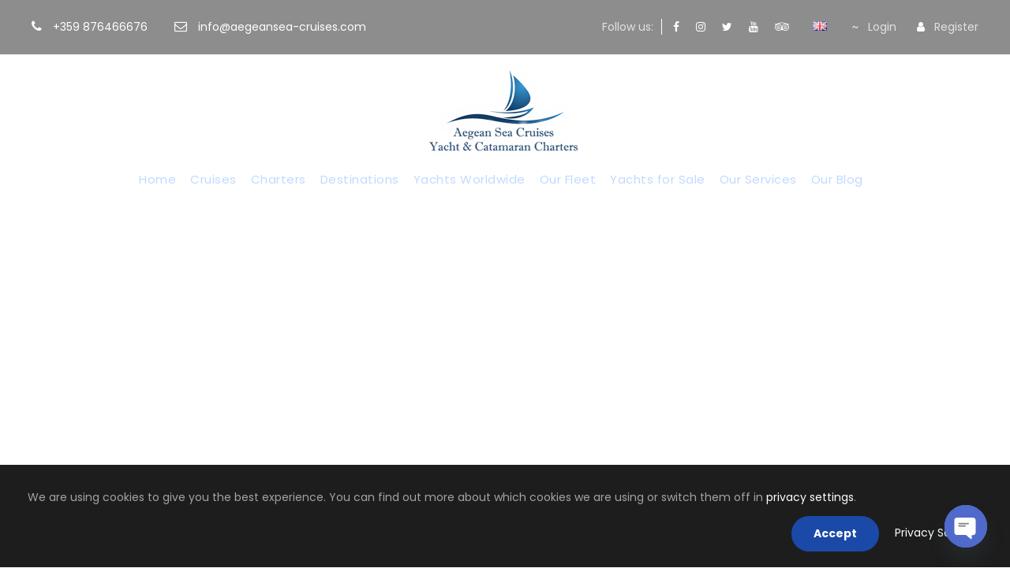

--- FILE ---
content_type: text/html; charset=UTF-8
request_url: https://www.aegeansea-cruises.com/tour-full-width/
body_size: 52088
content:
<!DOCTYPE html>
<html dir="ltr" lang="en-GB" prefix="og: https://ogp.me/ns#" class="no-js">
<head>
	<meta charset="UTF-8">
	<meta name="viewport" content="width=device-width, initial-scale=1">
	<link rel="profile" href="http://gmpg.org/xfn/11">
	<link rel="pingback" href="https://www.aegeansea-cruises.com/new_site/xmlrpc.php">
	<link rel="shortcut icon" href="https://www.aegeansea-cruises.com/new_site/wp-content/uploads/2020/04/favicon.ico" type="image/x-icon" />
	
	<script src="https://www.google.com/recaptcha/api.js" async defer></script>
	<!-- <script src="https://www.google.com/recaptcha/api.js?onload=onloadCallback&render=explicit"
		async defer>
	</script> -->

	<title>Tour Full – Right Sidebar - Aegean sea cruises</title>

		<!-- All in One SEO 4.7.7 - aioseo.com -->
	<meta name="robots" content="max-image-preview:large" />
	<link rel="canonical" href="https://www.aegeansea-cruises.com/tour-full-width/" />
	<meta name="generator" content="All in One SEO (AIOSEO) 4.7.7" />
		<meta property="og:locale" content="en_GB" />
		<meta property="og:site_name" content="Aegean sea cruises -" />
		<meta property="og:type" content="article" />
		<meta property="og:title" content="Tour Full – Right Sidebar - Aegean sea cruises" />
		<meta property="og:url" content="https://www.aegeansea-cruises.com/tour-full-width/" />
		<meta property="article:published_time" content="2017-01-11T09:17:32+00:00" />
		<meta property="article:modified_time" content="2017-01-11T09:17:32+00:00" />
		<meta property="article:publisher" content="https://www.facebook.com/AegeanSeaCruises" />
		<meta name="twitter:card" content="summary_large_image" />
		<meta name="twitter:site" content="@Aegean_Cruises" />
		<meta name="twitter:title" content="Tour Full – Right Sidebar - Aegean sea cruises" />
		<meta name="twitter:creator" content="@Aegean_Cruises" />
		<script type="application/ld+json" class="aioseo-schema">
			{"@context":"https:\/\/schema.org","@graph":[{"@type":"BreadcrumbList","@id":"https:\/\/www.aegeansea-cruises.com\/tour-full-width\/#breadcrumblist","itemListElement":[{"@type":"ListItem","@id":"https:\/\/www.aegeansea-cruises.com\/#listItem","position":1,"name":"Home","item":"https:\/\/www.aegeansea-cruises.com\/","nextItem":{"@type":"ListItem","@id":"https:\/\/www.aegeansea-cruises.com\/tour-full-width\/#listItem","name":"Tour Full - Right Sidebar"}},{"@type":"ListItem","@id":"https:\/\/www.aegeansea-cruises.com\/tour-full-width\/#listItem","position":2,"name":"Tour Full - Right Sidebar","previousItem":{"@type":"ListItem","@id":"https:\/\/www.aegeansea-cruises.com\/#listItem","name":"Home"}}]},{"@type":"Organization","@id":"https:\/\/www.aegeansea-cruises.com\/#organization","name":"Aegean sea cruises","url":"https:\/\/www.aegeansea-cruises.com\/","sameAs":["https:\/\/www.facebook.com\/AegeanSeaCruises","https:\/\/twitter.com\/Aegean_Cruises","https:\/\/www.instagram.com\/aegeanseacruises\/","https:\/\/www.youtube.com\/channel\/UC2rfauEHbcO7iw4igs_wlIg"]},{"@type":"WebPage","@id":"https:\/\/www.aegeansea-cruises.com\/tour-full-width\/#webpage","url":"https:\/\/www.aegeansea-cruises.com\/tour-full-width\/","name":"Tour Full \u2013 Right Sidebar - Aegean sea cruises","inLanguage":"en-GB","isPartOf":{"@id":"https:\/\/www.aegeansea-cruises.com\/#website"},"breadcrumb":{"@id":"https:\/\/www.aegeansea-cruises.com\/tour-full-width\/#breadcrumblist"},"datePublished":"2017-01-11T09:17:32+02:00","dateModified":"2017-01-11T09:17:32+02:00"},{"@type":"WebSite","@id":"https:\/\/www.aegeansea-cruises.com\/#website","url":"https:\/\/www.aegeansea-cruises.com\/","name":"Aegean sea cruises","inLanguage":"en-GB","publisher":{"@id":"https:\/\/www.aegeansea-cruises.com\/#organization"}}]}
		</script>
		<!-- All in One SEO -->

<link rel='dns-prefetch' href='//fonts.googleapis.com' />
<link rel="alternate" type="application/rss+xml" title="Aegean sea cruises &raquo; Feed" href="https://www.aegeansea-cruises.com/feed/" />
<link rel="alternate" type="application/rss+xml" title="Aegean sea cruises &raquo; Comments Feed" href="https://www.aegeansea-cruises.com/comments/feed/" />
<script src="https://www.paypal.com/sdk/js?client-id=AQ2H3oVnHNrmlSd0NuAdmed_ZxFs8N8UCMKPcsDTjNa62upF_4NJdCBfEZpCr3nIG9mk6uG2cbuIRKKj&currency=EUR&locale=en_US"></script><script type="text/javascript">
/* <![CDATA[ */
window._wpemojiSettings = {"baseUrl":"https:\/\/s.w.org\/images\/core\/emoji\/14.0.0\/72x72\/","ext":".png","svgUrl":"https:\/\/s.w.org\/images\/core\/emoji\/14.0.0\/svg\/","svgExt":".svg","source":{"concatemoji":"https:\/\/www.aegeansea-cruises.com\/new_site\/wp-includes\/js\/wp-emoji-release.min.js?ver=6.4.7"}};
/*! This file is auto-generated */
!function(i,n){var o,s,e;function c(e){try{var t={supportTests:e,timestamp:(new Date).valueOf()};sessionStorage.setItem(o,JSON.stringify(t))}catch(e){}}function p(e,t,n){e.clearRect(0,0,e.canvas.width,e.canvas.height),e.fillText(t,0,0);var t=new Uint32Array(e.getImageData(0,0,e.canvas.width,e.canvas.height).data),r=(e.clearRect(0,0,e.canvas.width,e.canvas.height),e.fillText(n,0,0),new Uint32Array(e.getImageData(0,0,e.canvas.width,e.canvas.height).data));return t.every(function(e,t){return e===r[t]})}function u(e,t,n){switch(t){case"flag":return n(e,"\ud83c\udff3\ufe0f\u200d\u26a7\ufe0f","\ud83c\udff3\ufe0f\u200b\u26a7\ufe0f")?!1:!n(e,"\ud83c\uddfa\ud83c\uddf3","\ud83c\uddfa\u200b\ud83c\uddf3")&&!n(e,"\ud83c\udff4\udb40\udc67\udb40\udc62\udb40\udc65\udb40\udc6e\udb40\udc67\udb40\udc7f","\ud83c\udff4\u200b\udb40\udc67\u200b\udb40\udc62\u200b\udb40\udc65\u200b\udb40\udc6e\u200b\udb40\udc67\u200b\udb40\udc7f");case"emoji":return!n(e,"\ud83e\udef1\ud83c\udffb\u200d\ud83e\udef2\ud83c\udfff","\ud83e\udef1\ud83c\udffb\u200b\ud83e\udef2\ud83c\udfff")}return!1}function f(e,t,n){var r="undefined"!=typeof WorkerGlobalScope&&self instanceof WorkerGlobalScope?new OffscreenCanvas(300,150):i.createElement("canvas"),a=r.getContext("2d",{willReadFrequently:!0}),o=(a.textBaseline="top",a.font="600 32px Arial",{});return e.forEach(function(e){o[e]=t(a,e,n)}),o}function t(e){var t=i.createElement("script");t.src=e,t.defer=!0,i.head.appendChild(t)}"undefined"!=typeof Promise&&(o="wpEmojiSettingsSupports",s=["flag","emoji"],n.supports={everything:!0,everythingExceptFlag:!0},e=new Promise(function(e){i.addEventListener("DOMContentLoaded",e,{once:!0})}),new Promise(function(t){var n=function(){try{var e=JSON.parse(sessionStorage.getItem(o));if("object"==typeof e&&"number"==typeof e.timestamp&&(new Date).valueOf()<e.timestamp+604800&&"object"==typeof e.supportTests)return e.supportTests}catch(e){}return null}();if(!n){if("undefined"!=typeof Worker&&"undefined"!=typeof OffscreenCanvas&&"undefined"!=typeof URL&&URL.createObjectURL&&"undefined"!=typeof Blob)try{var e="postMessage("+f.toString()+"("+[JSON.stringify(s),u.toString(),p.toString()].join(",")+"));",r=new Blob([e],{type:"text/javascript"}),a=new Worker(URL.createObjectURL(r),{name:"wpTestEmojiSupports"});return void(a.onmessage=function(e){c(n=e.data),a.terminate(),t(n)})}catch(e){}c(n=f(s,u,p))}t(n)}).then(function(e){for(var t in e)n.supports[t]=e[t],n.supports.everything=n.supports.everything&&n.supports[t],"flag"!==t&&(n.supports.everythingExceptFlag=n.supports.everythingExceptFlag&&n.supports[t]);n.supports.everythingExceptFlag=n.supports.everythingExceptFlag&&!n.supports.flag,n.DOMReady=!1,n.readyCallback=function(){n.DOMReady=!0}}).then(function(){return e}).then(function(){var e;n.supports.everything||(n.readyCallback(),(e=n.source||{}).concatemoji?t(e.concatemoji):e.wpemoji&&e.twemoji&&(t(e.twemoji),t(e.wpemoji)))}))}((window,document),window._wpemojiSettings);
/* ]]> */
</script>
<style id='wp-emoji-styles-inline-css' type='text/css'>

	img.wp-smiley, img.emoji {
		display: inline !important;
		border: none !important;
		box-shadow: none !important;
		height: 1em !important;
		width: 1em !important;
		margin: 0 0.07em !important;
		vertical-align: -0.1em !important;
		background: none !important;
		padding: 0 !important;
	}
</style>
<link rel='stylesheet' id='wp-block-library-css' href='https://www.aegeansea-cruises.com/new_site/wp-includes/css/dist/block-library/style.min.css?ver=6.4.7' type='text/css' media='all' />
<style id='filebird-block-filebird-gallery-style-inline-css' type='text/css'>
ul.filebird-block-filebird-gallery{margin:auto!important;padding:0!important;width:100%}ul.filebird-block-filebird-gallery.layout-grid{display:grid;grid-gap:20px;align-items:stretch;grid-template-columns:repeat(var(--columns),1fr);justify-items:stretch}ul.filebird-block-filebird-gallery.layout-grid li img{border:1px solid #ccc;box-shadow:2px 2px 6px 0 rgba(0,0,0,.3);height:100%;max-width:100%;-o-object-fit:cover;object-fit:cover;width:100%}ul.filebird-block-filebird-gallery.layout-masonry{-moz-column-count:var(--columns);-moz-column-gap:var(--space);column-gap:var(--space);-moz-column-width:var(--min-width);columns:var(--min-width) var(--columns);display:block;overflow:auto}ul.filebird-block-filebird-gallery.layout-masonry li{margin-bottom:var(--space)}ul.filebird-block-filebird-gallery li{list-style:none}ul.filebird-block-filebird-gallery li figure{height:100%;margin:0;padding:0;position:relative;width:100%}ul.filebird-block-filebird-gallery li figure figcaption{background:linear-gradient(0deg,rgba(0,0,0,.7),rgba(0,0,0,.3) 70%,transparent);bottom:0;box-sizing:border-box;color:#fff;font-size:.8em;margin:0;max-height:100%;overflow:auto;padding:3em .77em .7em;position:absolute;text-align:center;width:100%;z-index:2}ul.filebird-block-filebird-gallery li figure figcaption a{color:inherit}

</style>
<style id='classic-theme-styles-inline-css' type='text/css'>
/*! This file is auto-generated */
.wp-block-button__link{color:#fff;background-color:#32373c;border-radius:9999px;box-shadow:none;text-decoration:none;padding:calc(.667em + 2px) calc(1.333em + 2px);font-size:1.125em}.wp-block-file__button{background:#32373c;color:#fff;text-decoration:none}
</style>
<style id='global-styles-inline-css' type='text/css'>
body{--wp--preset--color--black: #000000;--wp--preset--color--cyan-bluish-gray: #abb8c3;--wp--preset--color--white: #ffffff;--wp--preset--color--pale-pink: #f78da7;--wp--preset--color--vivid-red: #cf2e2e;--wp--preset--color--luminous-vivid-orange: #ff6900;--wp--preset--color--luminous-vivid-amber: #fcb900;--wp--preset--color--light-green-cyan: #7bdcb5;--wp--preset--color--vivid-green-cyan: #00d084;--wp--preset--color--pale-cyan-blue: #8ed1fc;--wp--preset--color--vivid-cyan-blue: #0693e3;--wp--preset--color--vivid-purple: #9b51e0;--wp--preset--gradient--vivid-cyan-blue-to-vivid-purple: linear-gradient(135deg,rgba(6,147,227,1) 0%,rgb(155,81,224) 100%);--wp--preset--gradient--light-green-cyan-to-vivid-green-cyan: linear-gradient(135deg,rgb(122,220,180) 0%,rgb(0,208,130) 100%);--wp--preset--gradient--luminous-vivid-amber-to-luminous-vivid-orange: linear-gradient(135deg,rgba(252,185,0,1) 0%,rgba(255,105,0,1) 100%);--wp--preset--gradient--luminous-vivid-orange-to-vivid-red: linear-gradient(135deg,rgba(255,105,0,1) 0%,rgb(207,46,46) 100%);--wp--preset--gradient--very-light-gray-to-cyan-bluish-gray: linear-gradient(135deg,rgb(238,238,238) 0%,rgb(169,184,195) 100%);--wp--preset--gradient--cool-to-warm-spectrum: linear-gradient(135deg,rgb(74,234,220) 0%,rgb(151,120,209) 20%,rgb(207,42,186) 40%,rgb(238,44,130) 60%,rgb(251,105,98) 80%,rgb(254,248,76) 100%);--wp--preset--gradient--blush-light-purple: linear-gradient(135deg,rgb(255,206,236) 0%,rgb(152,150,240) 100%);--wp--preset--gradient--blush-bordeaux: linear-gradient(135deg,rgb(254,205,165) 0%,rgb(254,45,45) 50%,rgb(107,0,62) 100%);--wp--preset--gradient--luminous-dusk: linear-gradient(135deg,rgb(255,203,112) 0%,rgb(199,81,192) 50%,rgb(65,88,208) 100%);--wp--preset--gradient--pale-ocean: linear-gradient(135deg,rgb(255,245,203) 0%,rgb(182,227,212) 50%,rgb(51,167,181) 100%);--wp--preset--gradient--electric-grass: linear-gradient(135deg,rgb(202,248,128) 0%,rgb(113,206,126) 100%);--wp--preset--gradient--midnight: linear-gradient(135deg,rgb(2,3,129) 0%,rgb(40,116,252) 100%);--wp--preset--font-size--small: 13px;--wp--preset--font-size--medium: 20px;--wp--preset--font-size--large: 36px;--wp--preset--font-size--x-large: 42px;--wp--preset--spacing--20: 0.44rem;--wp--preset--spacing--30: 0.67rem;--wp--preset--spacing--40: 1rem;--wp--preset--spacing--50: 1.5rem;--wp--preset--spacing--60: 2.25rem;--wp--preset--spacing--70: 3.38rem;--wp--preset--spacing--80: 5.06rem;--wp--preset--shadow--natural: 6px 6px 9px rgba(0, 0, 0, 0.2);--wp--preset--shadow--deep: 12px 12px 50px rgba(0, 0, 0, 0.4);--wp--preset--shadow--sharp: 6px 6px 0px rgba(0, 0, 0, 0.2);--wp--preset--shadow--outlined: 6px 6px 0px -3px rgba(255, 255, 255, 1), 6px 6px rgba(0, 0, 0, 1);--wp--preset--shadow--crisp: 6px 6px 0px rgba(0, 0, 0, 1);}:where(.is-layout-flex){gap: 0.5em;}:where(.is-layout-grid){gap: 0.5em;}body .is-layout-flow > .alignleft{float: left;margin-inline-start: 0;margin-inline-end: 2em;}body .is-layout-flow > .alignright{float: right;margin-inline-start: 2em;margin-inline-end: 0;}body .is-layout-flow > .aligncenter{margin-left: auto !important;margin-right: auto !important;}body .is-layout-constrained > .alignleft{float: left;margin-inline-start: 0;margin-inline-end: 2em;}body .is-layout-constrained > .alignright{float: right;margin-inline-start: 2em;margin-inline-end: 0;}body .is-layout-constrained > .aligncenter{margin-left: auto !important;margin-right: auto !important;}body .is-layout-constrained > :where(:not(.alignleft):not(.alignright):not(.alignfull)){max-width: var(--wp--style--global--content-size);margin-left: auto !important;margin-right: auto !important;}body .is-layout-constrained > .alignwide{max-width: var(--wp--style--global--wide-size);}body .is-layout-flex{display: flex;}body .is-layout-flex{flex-wrap: wrap;align-items: center;}body .is-layout-flex > *{margin: 0;}body .is-layout-grid{display: grid;}body .is-layout-grid > *{margin: 0;}:where(.wp-block-columns.is-layout-flex){gap: 2em;}:where(.wp-block-columns.is-layout-grid){gap: 2em;}:where(.wp-block-post-template.is-layout-flex){gap: 1.25em;}:where(.wp-block-post-template.is-layout-grid){gap: 1.25em;}.has-black-color{color: var(--wp--preset--color--black) !important;}.has-cyan-bluish-gray-color{color: var(--wp--preset--color--cyan-bluish-gray) !important;}.has-white-color{color: var(--wp--preset--color--white) !important;}.has-pale-pink-color{color: var(--wp--preset--color--pale-pink) !important;}.has-vivid-red-color{color: var(--wp--preset--color--vivid-red) !important;}.has-luminous-vivid-orange-color{color: var(--wp--preset--color--luminous-vivid-orange) !important;}.has-luminous-vivid-amber-color{color: var(--wp--preset--color--luminous-vivid-amber) !important;}.has-light-green-cyan-color{color: var(--wp--preset--color--light-green-cyan) !important;}.has-vivid-green-cyan-color{color: var(--wp--preset--color--vivid-green-cyan) !important;}.has-pale-cyan-blue-color{color: var(--wp--preset--color--pale-cyan-blue) !important;}.has-vivid-cyan-blue-color{color: var(--wp--preset--color--vivid-cyan-blue) !important;}.has-vivid-purple-color{color: var(--wp--preset--color--vivid-purple) !important;}.has-black-background-color{background-color: var(--wp--preset--color--black) !important;}.has-cyan-bluish-gray-background-color{background-color: var(--wp--preset--color--cyan-bluish-gray) !important;}.has-white-background-color{background-color: var(--wp--preset--color--white) !important;}.has-pale-pink-background-color{background-color: var(--wp--preset--color--pale-pink) !important;}.has-vivid-red-background-color{background-color: var(--wp--preset--color--vivid-red) !important;}.has-luminous-vivid-orange-background-color{background-color: var(--wp--preset--color--luminous-vivid-orange) !important;}.has-luminous-vivid-amber-background-color{background-color: var(--wp--preset--color--luminous-vivid-amber) !important;}.has-light-green-cyan-background-color{background-color: var(--wp--preset--color--light-green-cyan) !important;}.has-vivid-green-cyan-background-color{background-color: var(--wp--preset--color--vivid-green-cyan) !important;}.has-pale-cyan-blue-background-color{background-color: var(--wp--preset--color--pale-cyan-blue) !important;}.has-vivid-cyan-blue-background-color{background-color: var(--wp--preset--color--vivid-cyan-blue) !important;}.has-vivid-purple-background-color{background-color: var(--wp--preset--color--vivid-purple) !important;}.has-black-border-color{border-color: var(--wp--preset--color--black) !important;}.has-cyan-bluish-gray-border-color{border-color: var(--wp--preset--color--cyan-bluish-gray) !important;}.has-white-border-color{border-color: var(--wp--preset--color--white) !important;}.has-pale-pink-border-color{border-color: var(--wp--preset--color--pale-pink) !important;}.has-vivid-red-border-color{border-color: var(--wp--preset--color--vivid-red) !important;}.has-luminous-vivid-orange-border-color{border-color: var(--wp--preset--color--luminous-vivid-orange) !important;}.has-luminous-vivid-amber-border-color{border-color: var(--wp--preset--color--luminous-vivid-amber) !important;}.has-light-green-cyan-border-color{border-color: var(--wp--preset--color--light-green-cyan) !important;}.has-vivid-green-cyan-border-color{border-color: var(--wp--preset--color--vivid-green-cyan) !important;}.has-pale-cyan-blue-border-color{border-color: var(--wp--preset--color--pale-cyan-blue) !important;}.has-vivid-cyan-blue-border-color{border-color: var(--wp--preset--color--vivid-cyan-blue) !important;}.has-vivid-purple-border-color{border-color: var(--wp--preset--color--vivid-purple) !important;}.has-vivid-cyan-blue-to-vivid-purple-gradient-background{background: var(--wp--preset--gradient--vivid-cyan-blue-to-vivid-purple) !important;}.has-light-green-cyan-to-vivid-green-cyan-gradient-background{background: var(--wp--preset--gradient--light-green-cyan-to-vivid-green-cyan) !important;}.has-luminous-vivid-amber-to-luminous-vivid-orange-gradient-background{background: var(--wp--preset--gradient--luminous-vivid-amber-to-luminous-vivid-orange) !important;}.has-luminous-vivid-orange-to-vivid-red-gradient-background{background: var(--wp--preset--gradient--luminous-vivid-orange-to-vivid-red) !important;}.has-very-light-gray-to-cyan-bluish-gray-gradient-background{background: var(--wp--preset--gradient--very-light-gray-to-cyan-bluish-gray) !important;}.has-cool-to-warm-spectrum-gradient-background{background: var(--wp--preset--gradient--cool-to-warm-spectrum) !important;}.has-blush-light-purple-gradient-background{background: var(--wp--preset--gradient--blush-light-purple) !important;}.has-blush-bordeaux-gradient-background{background: var(--wp--preset--gradient--blush-bordeaux) !important;}.has-luminous-dusk-gradient-background{background: var(--wp--preset--gradient--luminous-dusk) !important;}.has-pale-ocean-gradient-background{background: var(--wp--preset--gradient--pale-ocean) !important;}.has-electric-grass-gradient-background{background: var(--wp--preset--gradient--electric-grass) !important;}.has-midnight-gradient-background{background: var(--wp--preset--gradient--midnight) !important;}.has-small-font-size{font-size: var(--wp--preset--font-size--small) !important;}.has-medium-font-size{font-size: var(--wp--preset--font-size--medium) !important;}.has-large-font-size{font-size: var(--wp--preset--font-size--large) !important;}.has-x-large-font-size{font-size: var(--wp--preset--font-size--x-large) !important;}
.wp-block-navigation a:where(:not(.wp-element-button)){color: inherit;}
:where(.wp-block-post-template.is-layout-flex){gap: 1.25em;}:where(.wp-block-post-template.is-layout-grid){gap: 1.25em;}
:where(.wp-block-columns.is-layout-flex){gap: 2em;}:where(.wp-block-columns.is-layout-grid){gap: 2em;}
.wp-block-pullquote{font-size: 1.5em;line-height: 1.6;}
</style>
<link rel='stylesheet' id='chaty-front-css-css' href='https://www.aegeansea-cruises.com/new_site/wp-content/plugins/chaty/css/chaty-front.min.css?ver=3.3.41736882798' type='text/css' media='all' />
<link rel='stylesheet' id='contact-form-7-css' href='https://www.aegeansea-cruises.com/new_site/wp-content/plugins/contact-form-7/includes/css/styles.css?ver=5.9.3' type='text/css' media='all' />
<link rel='stylesheet' id='gdlr-core-google-font-css' href='https://fonts.googleapis.com/css?family=Poppins%3A100%2C100italic%2C200%2C200italic%2C300%2C300italic%2Cregular%2Citalic%2C500%2C500italic%2C600%2C600italic%2C700%2C700italic%2C800%2C800italic%2C900%2C900italic%7COpen+Sans%3A300%2C300italic%2Cregular%2Citalic%2C600%2C600italic%2C700%2C700italic%2C800%2C800italic&#038;subset=devanagari%2Clatin%2Clatin-ext%2Ccyrillic%2Ccyrillic-ext%2Cgreek%2Cgreek-ext%2Cvietnamese&#038;ver=6.4.7' type='text/css' media='all' />
<link rel='stylesheet' id='font-awesome-css' href='https://www.aegeansea-cruises.com/new_site/wp-content/plugins/goodlayers-core/plugins/fontawesome/font-awesome.css?ver=6.4.7' type='text/css' media='all' />
<link rel='stylesheet' id='elegant-font-css' href='https://www.aegeansea-cruises.com/new_site/wp-content/plugins/goodlayers-core/plugins/elegant/elegant-font.css?ver=6.4.7' type='text/css' media='all' />
<link rel='stylesheet' id='gdlr-core-plugin-css' href='https://www.aegeansea-cruises.com/new_site/wp-content/plugins/goodlayers-core/plugins/style.css?ver=1736683341' type='text/css' media='all' />
<link rel='stylesheet' id='gdlr-core-page-builder-css' href='https://www.aegeansea-cruises.com/new_site/wp-content/plugins/goodlayers-core/include/css/page-builder.css?ver=6.4.7' type='text/css' media='all' />
<link rel='stylesheet' id='tourmaster-style-css' href='https://www.aegeansea-cruises.com/new_site/wp-content/plugins/tourmaster/tourmaster.css?ver=4.1.4' type='text/css' media='all' />
<link rel='stylesheet' id='tourmaster-custom-style-css' href='https://www.aegeansea-cruises.com/new_site/wp-content/uploads/tourmaster-style-custom.css?1769014671&#038;ver=6.4.7' type='text/css' media='all' />
<link rel='stylesheet' id='select-two-styles-css' href='https://www.aegeansea-cruises.com/new_site/wp-content/themes/traveltour-child/assets/js/select2/dist/css/select2.min.css' type='text/css' media='all' />
<link rel='stylesheet' id='traveltour-style-core-css' href='https://www.aegeansea-cruises.com/new_site/wp-content/themes/traveltour/css/style-core.css?ver=6.4.7' type='text/css' media='all' />
<link rel='stylesheet' id='traveltour-custom-style-css' href='https://www.aegeansea-cruises.com/new_site/wp-content/uploads/traveltour-style-custom.css?1736683341&#038;ver=6.4.7' type='text/css' media='all' />
<link rel='stylesheet' id='traveltour-child-theme-style-css' href='https://www.aegeansea-cruises.com/new_site/wp-content/themes/traveltour-child/style.css?ver=6.4.7' type='text/css' media='all' />
<link rel='stylesheet' id='newsletter-css' href='https://www.aegeansea-cruises.com/new_site/wp-content/plugins/newsletter/style.css?ver=9.1.0' type='text/css' media='all' />
<script type="text/javascript">
            window._nslDOMReady = function (callback) {
                if ( document.readyState === "complete" || document.readyState === "interactive" ) {
                    callback();
                } else {
                    document.addEventListener( "DOMContentLoaded", callback );
                }
            };
            </script><script type="text/javascript" src="https://www.aegeansea-cruises.com/new_site/wp-includes/js/jquery/jquery.min.js?ver=3.7.1" id="jquery-core-js"></script>
<script type="text/javascript" src="https://www.aegeansea-cruises.com/new_site/wp-includes/js/jquery/jquery-migrate.min.js?ver=3.4.1" id="jquery-migrate-js"></script>
<script type="text/javascript" src="https://www.aegeansea-cruises.com/new_site/wp-content/plugins/revslider/public/assets/js/rbtools.min.js?ver=6.5.4" async id="tp-tools-js"></script>
<script type="text/javascript" src="https://www.aegeansea-cruises.com/new_site/wp-content/plugins/revslider/public/assets/js/rs6.min.js?ver=6.5.4" async id="revmin-js"></script>
<!--[if lt IE 9]>
<script type="text/javascript" src="https://www.aegeansea-cruises.com/new_site/wp-content/themes/traveltour/js/html5.js?ver=6.4.7" id="tourmaster-html5js-js"></script>
<![endif]-->
<link rel="https://api.w.org/" href="https://www.aegeansea-cruises.com/wp-json/" /><link rel="alternate" type="application/json" href="https://www.aegeansea-cruises.com/wp-json/wp/v2/pages/4617" /><link rel="EditURI" type="application/rsd+xml" title="RSD" href="https://www.aegeansea-cruises.com/new_site/xmlrpc.php?rsd" />
<meta name="generator" content="WordPress 6.4.7" />
<link rel='shortlink' href='https://www.aegeansea-cruises.com/?p=4617' />
<link rel="alternate" type="application/json+oembed" href="https://www.aegeansea-cruises.com/wp-json/oembed/1.0/embed?url=https%3A%2F%2Fwww.aegeansea-cruises.com%2Ftour-full-width%2F" />
<link rel="alternate" type="text/xml+oembed" href="https://www.aegeansea-cruises.com/wp-json/oembed/1.0/embed?url=https%3A%2F%2Fwww.aegeansea-cruises.com%2Ftour-full-width%2F&#038;format=xml" />
<style type="text/css">.recentcomments a{display:inline !important;padding:0 !important;margin:0 !important;}</style><meta name="generator" content="Powered by Slider Revolution 6.5.4 - responsive, Mobile-Friendly Slider Plugin for WordPress with comfortable drag and drop interface." />
<script type="text/javascript">function setREVStartSize(e){
			//window.requestAnimationFrame(function() {				 
				window.RSIW = window.RSIW===undefined ? window.innerWidth : window.RSIW;	
				window.RSIH = window.RSIH===undefined ? window.innerHeight : window.RSIH;	
				try {								
					var pw = document.getElementById(e.c).parentNode.offsetWidth,
						newh;
					pw = pw===0 || isNaN(pw) ? window.RSIW : pw;
					e.tabw = e.tabw===undefined ? 0 : parseInt(e.tabw);
					e.thumbw = e.thumbw===undefined ? 0 : parseInt(e.thumbw);
					e.tabh = e.tabh===undefined ? 0 : parseInt(e.tabh);
					e.thumbh = e.thumbh===undefined ? 0 : parseInt(e.thumbh);
					e.tabhide = e.tabhide===undefined ? 0 : parseInt(e.tabhide);
					e.thumbhide = e.thumbhide===undefined ? 0 : parseInt(e.thumbhide);
					e.mh = e.mh===undefined || e.mh=="" || e.mh==="auto" ? 0 : parseInt(e.mh,0);		
					if(e.layout==="fullscreen" || e.l==="fullscreen") 						
						newh = Math.max(e.mh,window.RSIH);					
					else{					
						e.gw = Array.isArray(e.gw) ? e.gw : [e.gw];
						for (var i in e.rl) if (e.gw[i]===undefined || e.gw[i]===0) e.gw[i] = e.gw[i-1];					
						e.gh = e.el===undefined || e.el==="" || (Array.isArray(e.el) && e.el.length==0)? e.gh : e.el;
						e.gh = Array.isArray(e.gh) ? e.gh : [e.gh];
						for (var i in e.rl) if (e.gh[i]===undefined || e.gh[i]===0) e.gh[i] = e.gh[i-1];
											
						var nl = new Array(e.rl.length),
							ix = 0,						
							sl;					
						e.tabw = e.tabhide>=pw ? 0 : e.tabw;
						e.thumbw = e.thumbhide>=pw ? 0 : e.thumbw;
						e.tabh = e.tabhide>=pw ? 0 : e.tabh;
						e.thumbh = e.thumbhide>=pw ? 0 : e.thumbh;					
						for (var i in e.rl) nl[i] = e.rl[i]<window.RSIW ? 0 : e.rl[i];
						sl = nl[0];									
						for (var i in nl) if (sl>nl[i] && nl[i]>0) { sl = nl[i]; ix=i;}															
						var m = pw>(e.gw[ix]+e.tabw+e.thumbw) ? 1 : (pw-(e.tabw+e.thumbw)) / (e.gw[ix]);					
						newh =  (e.gh[ix] * m) + (e.tabh + e.thumbh);
					}
					var el = document.getElementById(e.c);
					if (el!==null && el) el.style.height = newh+"px";					
					el = document.getElementById(e.c+"_wrapper");
					if (el!==null && el) el.style.height = newh+"px";
				} catch(e){
					console.log("Failure at Presize of Slider:" + e)
				}					   
			//});
		  };</script>
<style type="text/css">div.nsl-container[data-align="left"] {
    text-align: left;
}

div.nsl-container[data-align="center"] {
    text-align: center;
}

div.nsl-container[data-align="right"] {
    text-align: right;
}


div.nsl-container div.nsl-container-buttons a[data-plugin="nsl"] {
    text-decoration: none;
    box-shadow: none;
    border: 0;
}

div.nsl-container .nsl-container-buttons {
    display: flex;
    padding: 5px 0;
}

div.nsl-container.nsl-container-block .nsl-container-buttons {
    display: inline-grid;
    grid-template-columns: minmax(145px, auto);
}

div.nsl-container-block-fullwidth .nsl-container-buttons {
    flex-flow: column;
    align-items: center;
}

div.nsl-container-block-fullwidth .nsl-container-buttons a,
div.nsl-container-block .nsl-container-buttons a {
    flex: 1 1 auto;
    display: block;
    margin: 5px 0;
    width: 100%;
}

div.nsl-container-inline {
    margin: -5px;
    text-align: left;
}

div.nsl-container-inline .nsl-container-buttons {
    justify-content: center;
    flex-wrap: wrap;
}

div.nsl-container-inline .nsl-container-buttons a {
    margin: 5px;
    display: inline-block;
}

div.nsl-container-grid .nsl-container-buttons {
    flex-flow: row;
    align-items: center;
    flex-wrap: wrap;
}

div.nsl-container-grid .nsl-container-buttons a {
    flex: 1 1 auto;
    display: block;
    margin: 5px;
    max-width: 280px;
    width: 100%;
}

@media only screen and (min-width: 650px) {
    div.nsl-container-grid .nsl-container-buttons a {
        width: auto;
    }
}

div.nsl-container .nsl-button {
    cursor: pointer;
    vertical-align: top;
    border-radius: 4px;
}

div.nsl-container .nsl-button-default {
    color: #fff;
    display: flex;
}

div.nsl-container .nsl-button-icon {
    display: inline-block;
}

div.nsl-container .nsl-button-svg-container {
    flex: 0 0 auto;
    padding: 8px;
    display: flex;
    align-items: center;
}

div.nsl-container svg {
    height: 24px;
    width: 24px;
    vertical-align: top;
}

div.nsl-container .nsl-button-default div.nsl-button-label-container {
    margin: 0 24px 0 12px;
    padding: 10px 0;
    font-family: Helvetica, Arial, sans-serif;
    font-size: 16px;
    line-height: 20px;
    letter-spacing: .25px;
    overflow: hidden;
    text-align: center;
    text-overflow: clip;
    white-space: nowrap;
    flex: 1 1 auto;
    -webkit-font-smoothing: antialiased;
    -moz-osx-font-smoothing: grayscale;
    text-transform: none;
    display: inline-block;
}

div.nsl-container .nsl-button-google[data-skin="dark"] .nsl-button-svg-container {
    margin: 1px;
    padding: 7px;
    border-radius: 3px;
    background: #fff;
}

div.nsl-container .nsl-button-google[data-skin="light"] {
    border-radius: 1px;
    box-shadow: 0 1px 5px 0 rgba(0, 0, 0, .25);
    color: RGBA(0, 0, 0, 0.54);
}

div.nsl-container .nsl-button-apple .nsl-button-svg-container {
    padding: 0 6px;
}

div.nsl-container .nsl-button-apple .nsl-button-svg-container svg {
    height: 40px;
    width: auto;
}

div.nsl-container .nsl-button-apple[data-skin="light"] {
    color: #000;
    box-shadow: 0 0 0 1px #000;
}

div.nsl-container .nsl-button-facebook[data-skin="white"] {
    color: #000;
    box-shadow: inset 0 0 0 1px #000;
}

div.nsl-container .nsl-button-facebook[data-skin="light"] {
    color: #1877F2;
    box-shadow: inset 0 0 0 1px #1877F2;
}

div.nsl-container .nsl-button-spotify[data-skin="white"] {
    color: #191414;
    box-shadow: inset 0 0 0 1px #191414;
}

div.nsl-container .nsl-button-apple div.nsl-button-label-container {
    font-size: 17px;
    font-family: -apple-system, BlinkMacSystemFont, "Segoe UI", Roboto, Helvetica, Arial, sans-serif, "Apple Color Emoji", "Segoe UI Emoji", "Segoe UI Symbol";
}

div.nsl-container .nsl-button-slack div.nsl-button-label-container {
    font-size: 17px;
    font-family: -apple-system, BlinkMacSystemFont, "Segoe UI", Roboto, Helvetica, Arial, sans-serif, "Apple Color Emoji", "Segoe UI Emoji", "Segoe UI Symbol";
}

div.nsl-container .nsl-button-slack[data-skin="light"] {
    color: #000000;
    box-shadow: inset 0 0 0 1px #DDDDDD;
}

div.nsl-container .nsl-button-tiktok[data-skin="light"] {
    color: #161823;
    box-shadow: 0 0 0 1px rgba(22, 24, 35, 0.12);
}


div.nsl-container .nsl-button-kakao {
    color: rgba(0, 0, 0, 0.85);
}

.nsl-clear {
    clear: both;
}

.nsl-container {
    clear: both;
}

.nsl-disabled-provider .nsl-button {
    filter: grayscale(1);
    opacity: 0.8;
}

/*Button align start*/

div.nsl-container-inline[data-align="left"] .nsl-container-buttons {
    justify-content: flex-start;
}

div.nsl-container-inline[data-align="center"] .nsl-container-buttons {
    justify-content: center;
}

div.nsl-container-inline[data-align="right"] .nsl-container-buttons {
    justify-content: flex-end;
}


div.nsl-container-grid[data-align="left"] .nsl-container-buttons {
    justify-content: flex-start;
}

div.nsl-container-grid[data-align="center"] .nsl-container-buttons {
    justify-content: center;
}

div.nsl-container-grid[data-align="right"] .nsl-container-buttons {
    justify-content: flex-end;
}

div.nsl-container-grid[data-align="space-around"] .nsl-container-buttons {
    justify-content: space-around;
}

div.nsl-container-grid[data-align="space-between"] .nsl-container-buttons {
    justify-content: space-between;
}

/* Button align end*/

/* Redirect */

#nsl-redirect-overlay {
    display: flex;
    flex-direction: column;
    justify-content: center;
    align-items: center;
    position: fixed;
    z-index: 1000000;
    left: 0;
    top: 0;
    width: 100%;
    height: 100%;
    backdrop-filter: blur(1px);
    background-color: RGBA(0, 0, 0, .32);;
}

#nsl-redirect-overlay-container {
    display: flex;
    flex-direction: column;
    justify-content: center;
    align-items: center;
    background-color: white;
    padding: 30px;
    border-radius: 10px;
}

#nsl-redirect-overlay-spinner {
    content: '';
    display: block;
    margin: 20px;
    border: 9px solid RGBA(0, 0, 0, .6);
    border-top: 9px solid #fff;
    border-radius: 50%;
    box-shadow: inset 0 0 0 1px RGBA(0, 0, 0, .6), 0 0 0 1px RGBA(0, 0, 0, .6);
    width: 40px;
    height: 40px;
    animation: nsl-loader-spin 2s linear infinite;
}

@keyframes nsl-loader-spin {
    0% {
        transform: rotate(0deg)
    }
    to {
        transform: rotate(360deg)
    }
}

#nsl-redirect-overlay-title {
    font-family: -apple-system, BlinkMacSystemFont, "Segoe UI", Roboto, Oxygen-Sans, Ubuntu, Cantarell, "Helvetica Neue", sans-serif;
    font-size: 18px;
    font-weight: bold;
    color: #3C434A;
}

#nsl-redirect-overlay-text {
    font-family: -apple-system, BlinkMacSystemFont, "Segoe UI", Roboto, Oxygen-Sans, Ubuntu, Cantarell, "Helvetica Neue", sans-serif;
    text-align: center;
    font-size: 14px;
    color: #3C434A;
}

/* Redirect END*/</style><style type="text/css">/* Notice fallback */
#nsl-notices-fallback {
    position: fixed;
    right: 10px;
    top: 10px;
    z-index: 10000;
}

.admin-bar #nsl-notices-fallback {
    top: 42px;
}

#nsl-notices-fallback > div {
    position: relative;
    background: #fff;
    border-left: 4px solid #fff;
    box-shadow: 0 1px 1px 0 rgba(0, 0, 0, .1);
    margin: 5px 15px 2px;
    padding: 1px 20px;
}

#nsl-notices-fallback > div.error {
    display: block;
    border-left-color: #dc3232;
}

#nsl-notices-fallback > div.updated {
    display: block;
    border-left-color: #46b450;
}

#nsl-notices-fallback p {
    margin: .5em 0;
    padding: 2px;
}

#nsl-notices-fallback > div:after {
    position: absolute;
    right: 5px;
    top: 5px;
    content: '\00d7';
    display: block;
    height: 16px;
    width: 16px;
    line-height: 16px;
    text-align: center;
    font-size: 20px;
    cursor: pointer;
}</style>	
	
	<!-- Global site tag (gtag.js) - Google Analytics -->
	<script async src="https://www.googletagmanager.com/gtag/js?id=UA-135505642-3"></script>
	<script>
	window.dataLayer = window.dataLayer || [];
	function gtag(){dataLayer.push(arguments);}
	gtag('js', new Date());

	gtag('config', 'UA-135505642-3');
	</script>

</head>

<body class="page-template-default page page-id-4617 gdlr-core-body tourmaster-body traveltour-body traveltour-body-front traveltour-full  traveltour-with-sticky-navigation gdlr-core-link-to-lightbox" 
	oncontextmenu="return false;" 
		
	>
<div class="traveltour-mobile-header-wrap" ><div class="traveltour-top-bar" ><div class="traveltour-top-bar-background" ></div><div class="traveltour-top-bar-container clearfix traveltour-container " ><div class="traveltour-top-bar-left traveltour-item-pdlr "><span class="traveltour-dropdown-wpml-flag" id="traveltour-dropdown-wpml-flag" ><span class="traveltour-dropdown-wpml-flag-background" ></span><span class="traveltour-dropdown-wpml-current-language nr-of-langs-1" ><img src="https://www.aegeansea-cruises.com/new_site/wp-content/plugins/polylang-pro/vendor/wpsyntex/polylang/flags/gb.png" alt="en" width="18" height="12" /></span><span class="traveltour-dropdown-wpml-list" ></span></span><a href="tel:+359876466676"><i class="fa fa-phone" style="font-size: 16px ;color: #ffffff ;margin-right: 10px ;"></i> +359 876466676</a>
				<a href="mailto:info@aegeansea-cruises.com"><i class="fa fa-envelope-o" style="font-size: 16px ;color: #ffffff ;margin-left: 30px ;margin-right: 10px ;"></i> info@aegeansea-cruises.com </a></div><div class="traveltour-top-bar-right traveltour-item-pdlr"><div class="traveltour-top-bar-right-social" ><a href="https://www.facebook.com/AegeanSeaCruises" target="_blank" class="traveltour-top-bar-social-icon" title="facebook" ><i class="fa fa-facebook" ></i></a><a href="https://www.instagram.com/aegeanseacruises" target="_blank" class="traveltour-top-bar-social-icon" title="instagram" ><i class="fa fa-instagram" ></i></a><a href="https://twitter.com/Aegean_Cruises" target="_blank" class="traveltour-top-bar-social-icon" title="twitter" ><i class="fa fa-twitter" ></i></a><a href="https://www.youtube.com/channel/UC2rfauEHbcO7iw4igs_wlIg" target="_blank" class="traveltour-top-bar-social-icon" title="youtube" ><i class="fa fa-youtube" ></i></a><a href="https://www.tripadvisor.com/Attraction_Review-g189471-d13911148-Reviews-Discovery_Aegean_Sea_Cruises-Kavala_Kavala_Region_East_Macedonia_and_Thrace.html" target="_blank" class="traveltour-top-bar-social-icon" title="tripadvisor" ><i class="fa fa-tripadvisor" ></i></a></div><div class="tourmaster-user-top-bar tourmaster-guest"  data-redirect="https://www.aegeansea-cruises.com/tour-full-width/"  data-ajax-url="https://www.aegeansea-cruises.com/new_site/wp-admin/admin-ajax.php" ><span class="tourmaster-user-top-bar-login " data-tmlb="login" ><i class="icon_lock_alt" ></i><span class="tourmaster-text" >Login</span></span><div class="tourmaster-lightbox-content-wrap" data-tmlb-id="login" data-unique-content="0"><div class="tourmaster-lightbox-head" ><h3 class="tourmaster-lightbox-title" >Login</h3><i class="tourmaster-lightbox-close icon_close" ></i></div><div class="tourmaster-lightbox-content" ><form class="tourmaster-login-form tourmaster-form-field tourmaster-with-border" method="post" action="https://www.aegeansea-cruises.com/new_site/wp-login.php">
	<div class="tourmaster-login-form-fields clearfix" >
		<p class="tourmaster-login-user">
			<label>Username or E-Mail</label>
			<input type="text" name="log" />
		</p>
		<p class="tourmaster-login-pass">
			 <label>Password</label>
			 <input type="password" name="pwd" />
		</p>
	</div>
	<style type="text/css">div.nsl-container[data-align="left"] {
    text-align: left;
}

div.nsl-container[data-align="center"] {
    text-align: center;
}

div.nsl-container[data-align="right"] {
    text-align: right;
}


div.nsl-container div.nsl-container-buttons a[data-plugin="nsl"] {
    text-decoration: none;
    box-shadow: none;
    border: 0;
}

div.nsl-container .nsl-container-buttons {
    display: flex;
    padding: 5px 0;
}

div.nsl-container.nsl-container-block .nsl-container-buttons {
    display: inline-grid;
    grid-template-columns: minmax(145px, auto);
}

div.nsl-container-block-fullwidth .nsl-container-buttons {
    flex-flow: column;
    align-items: center;
}

div.nsl-container-block-fullwidth .nsl-container-buttons a,
div.nsl-container-block .nsl-container-buttons a {
    flex: 1 1 auto;
    display: block;
    margin: 5px 0;
    width: 100%;
}

div.nsl-container-inline {
    margin: -5px;
    text-align: left;
}

div.nsl-container-inline .nsl-container-buttons {
    justify-content: center;
    flex-wrap: wrap;
}

div.nsl-container-inline .nsl-container-buttons a {
    margin: 5px;
    display: inline-block;
}

div.nsl-container-grid .nsl-container-buttons {
    flex-flow: row;
    align-items: center;
    flex-wrap: wrap;
}

div.nsl-container-grid .nsl-container-buttons a {
    flex: 1 1 auto;
    display: block;
    margin: 5px;
    max-width: 280px;
    width: 100%;
}

@media only screen and (min-width: 650px) {
    div.nsl-container-grid .nsl-container-buttons a {
        width: auto;
    }
}

div.nsl-container .nsl-button {
    cursor: pointer;
    vertical-align: top;
    border-radius: 4px;
}

div.nsl-container .nsl-button-default {
    color: #fff;
    display: flex;
}

div.nsl-container .nsl-button-icon {
    display: inline-block;
}

div.nsl-container .nsl-button-svg-container {
    flex: 0 0 auto;
    padding: 8px;
    display: flex;
    align-items: center;
}

div.nsl-container svg {
    height: 24px;
    width: 24px;
    vertical-align: top;
}

div.nsl-container .nsl-button-default div.nsl-button-label-container {
    margin: 0 24px 0 12px;
    padding: 10px 0;
    font-family: Helvetica, Arial, sans-serif;
    font-size: 16px;
    line-height: 20px;
    letter-spacing: .25px;
    overflow: hidden;
    text-align: center;
    text-overflow: clip;
    white-space: nowrap;
    flex: 1 1 auto;
    -webkit-font-smoothing: antialiased;
    -moz-osx-font-smoothing: grayscale;
    text-transform: none;
    display: inline-block;
}

div.nsl-container .nsl-button-google[data-skin="dark"] .nsl-button-svg-container {
    margin: 1px;
    padding: 7px;
    border-radius: 3px;
    background: #fff;
}

div.nsl-container .nsl-button-google[data-skin="light"] {
    border-radius: 1px;
    box-shadow: 0 1px 5px 0 rgba(0, 0, 0, .25);
    color: RGBA(0, 0, 0, 0.54);
}

div.nsl-container .nsl-button-apple .nsl-button-svg-container {
    padding: 0 6px;
}

div.nsl-container .nsl-button-apple .nsl-button-svg-container svg {
    height: 40px;
    width: auto;
}

div.nsl-container .nsl-button-apple[data-skin="light"] {
    color: #000;
    box-shadow: 0 0 0 1px #000;
}

div.nsl-container .nsl-button-facebook[data-skin="white"] {
    color: #000;
    box-shadow: inset 0 0 0 1px #000;
}

div.nsl-container .nsl-button-facebook[data-skin="light"] {
    color: #1877F2;
    box-shadow: inset 0 0 0 1px #1877F2;
}

div.nsl-container .nsl-button-spotify[data-skin="white"] {
    color: #191414;
    box-shadow: inset 0 0 0 1px #191414;
}

div.nsl-container .nsl-button-apple div.nsl-button-label-container {
    font-size: 17px;
    font-family: -apple-system, BlinkMacSystemFont, "Segoe UI", Roboto, Helvetica, Arial, sans-serif, "Apple Color Emoji", "Segoe UI Emoji", "Segoe UI Symbol";
}

div.nsl-container .nsl-button-slack div.nsl-button-label-container {
    font-size: 17px;
    font-family: -apple-system, BlinkMacSystemFont, "Segoe UI", Roboto, Helvetica, Arial, sans-serif, "Apple Color Emoji", "Segoe UI Emoji", "Segoe UI Symbol";
}

div.nsl-container .nsl-button-slack[data-skin="light"] {
    color: #000000;
    box-shadow: inset 0 0 0 1px #DDDDDD;
}

div.nsl-container .nsl-button-tiktok[data-skin="light"] {
    color: #161823;
    box-shadow: 0 0 0 1px rgba(22, 24, 35, 0.12);
}


div.nsl-container .nsl-button-kakao {
    color: rgba(0, 0, 0, 0.85);
}

.nsl-clear {
    clear: both;
}

.nsl-container {
    clear: both;
}

.nsl-disabled-provider .nsl-button {
    filter: grayscale(1);
    opacity: 0.8;
}

/*Button align start*/

div.nsl-container-inline[data-align="left"] .nsl-container-buttons {
    justify-content: flex-start;
}

div.nsl-container-inline[data-align="center"] .nsl-container-buttons {
    justify-content: center;
}

div.nsl-container-inline[data-align="right"] .nsl-container-buttons {
    justify-content: flex-end;
}


div.nsl-container-grid[data-align="left"] .nsl-container-buttons {
    justify-content: flex-start;
}

div.nsl-container-grid[data-align="center"] .nsl-container-buttons {
    justify-content: center;
}

div.nsl-container-grid[data-align="right"] .nsl-container-buttons {
    justify-content: flex-end;
}

div.nsl-container-grid[data-align="space-around"] .nsl-container-buttons {
    justify-content: space-around;
}

div.nsl-container-grid[data-align="space-between"] .nsl-container-buttons {
    justify-content: space-between;
}

/* Button align end*/

/* Redirect */

#nsl-redirect-overlay {
    display: flex;
    flex-direction: column;
    justify-content: center;
    align-items: center;
    position: fixed;
    z-index: 1000000;
    left: 0;
    top: 0;
    width: 100%;
    height: 100%;
    backdrop-filter: blur(1px);
    background-color: RGBA(0, 0, 0, .32);;
}

#nsl-redirect-overlay-container {
    display: flex;
    flex-direction: column;
    justify-content: center;
    align-items: center;
    background-color: white;
    padding: 30px;
    border-radius: 10px;
}

#nsl-redirect-overlay-spinner {
    content: '';
    display: block;
    margin: 20px;
    border: 9px solid RGBA(0, 0, 0, .6);
    border-top: 9px solid #fff;
    border-radius: 50%;
    box-shadow: inset 0 0 0 1px RGBA(0, 0, 0, .6), 0 0 0 1px RGBA(0, 0, 0, .6);
    width: 40px;
    height: 40px;
    animation: nsl-loader-spin 2s linear infinite;
}

@keyframes nsl-loader-spin {
    0% {
        transform: rotate(0deg)
    }
    to {
        transform: rotate(360deg)
    }
}

#nsl-redirect-overlay-title {
    font-family: -apple-system, BlinkMacSystemFont, "Segoe UI", Roboto, Oxygen-Sans, Ubuntu, Cantarell, "Helvetica Neue", sans-serif;
    font-size: 18px;
    font-weight: bold;
    color: #3C434A;
}

#nsl-redirect-overlay-text {
    font-family: -apple-system, BlinkMacSystemFont, "Segoe UI", Roboto, Oxygen-Sans, Ubuntu, Cantarell, "Helvetica Neue", sans-serif;
    text-align: center;
    font-size: 14px;
    color: #3C434A;
}

/* Redirect END*/</style><div id="nsl-custom-login-form-1"><div class="nsl-container nsl-container-block" data-align="left"><div class="nsl-container-buttons"><a href="https://www.aegeansea-cruises.com/new_site/wp-login.php?loginSocial=facebook&#038;redirect=https%3A%2F%2Fwww.aegeansea-cruises.com%2Ftour-full-width%2F" rel="nofollow" aria-label="Continue with &lt;b&gt;Facebook&lt;/b&gt;" data-plugin="nsl" data-action="connect" data-provider="facebook" data-popupwidth="600" data-popupheight="679"><div class="nsl-button nsl-button-default nsl-button-facebook" data-skin="dark" style="background-color:#1877F2;"><div class="nsl-button-svg-container"><svg xmlns="http://www.w3.org/2000/svg" viewBox="0 0 1365.3 1365.3" height="24" width="24"><path d="M1365.3 682.7A682.7 682.7 0 10576 1357V880H402.7V682.7H576V532.3c0-171.1 102-265.6 257.9-265.6 74.6 0 152.8 13.3 152.8 13.3v168h-86.1c-84.8 0-111.3 52.6-111.3 106.6v128h189.4L948.4 880h-159v477a682.8 682.8 0 00576-674.3" fill="#fff"/></svg></div><div class="nsl-button-label-container">Continue with <b>Facebook</b></div></div></a><a href="https://www.aegeansea-cruises.com/new_site/wp-login.php?loginSocial=twitter&#038;redirect=https%3A%2F%2Fwww.aegeansea-cruises.com%2Ftour-full-width%2F" rel="nofollow" aria-label="Continue with &lt;b&gt;Twitter&lt;/b&gt;" data-plugin="nsl" data-action="connect" data-provider="twitter" data-popupwidth="600" data-popupheight="600"><div class="nsl-button nsl-button-default nsl-button-twitter" data-skin="x" style="background-color:#000000;"><div class="nsl-button-svg-container"><svg width="24" height="24" fill="none" xmlns="http://www.w3.org/2000/svg"><path d="M13.712 10.622 20.413 3h-1.587l-5.819 6.618L8.36 3H3l7.027 10.007L3 21h1.588l6.144-6.989L15.64 21H21l-7.288-10.378Zm-2.175 2.474-.712-.997L5.16 4.17H7.6l4.571 6.4.712.996 5.943 8.319h-2.439l-4.85-6.788Z" fill="#fff"/><defs><path fill="#fff" d="M0 0h24v24H0z"/></defs></svg></div><div class="nsl-button-label-container">Continue with <b>Twitter</b></div></div></a></div></div></div><script type="text/javascript">
    window._nslDOMReady(function () {
        var container = document.getElementById('nsl-custom-login-form-1'),
            form = container.closest('form');

        var innerContainer = container.querySelector('.nsl-container');
        if (innerContainer) {
            innerContainer.classList.add('nsl-container-embedded-login-layout-below');
            innerContainer.style.display = 'block';
        }

        form.appendChild(container);
    });
</script>
<style type="text/css">
    
    #nsl-custom-login-form-1 .nsl-container {
        display: none;
    }

    #nsl-custom-login-form-1 .nsl-container-embedded-login-layout-below {
        clear: both;
        padding: 20px 0 0;
    }

    .login form {
        padding-bottom: 20px;
    }</style>
 
	<p class="tourmaster-login-submit" >
		<input type="submit" name="wp-submit" class="tourmaster-button" value="Sign In!" />
	</p>
	<p class="tourmaster-login-lost-password" >
		<a href="https://www.aegeansea-cruises.com/new_site/wp-login.php?action=lostpassword&source=tm&lang=en" >Forgot Password?</a>
	</p>

	<input type="hidden" name="rememberme"  value="forever" />
	<input type="hidden" name="redirect_to" value="/tour-full-width/" />
	<input type="hidden" name="redirect" value="" />
	<input type="hidden" name="source"  value="tm" />
</form>

<div class="tourmaster-login-bottom" >
	<h3 class="tourmaster-login-bottom-title" >Do you not have an account?</h3>
	<a class="tourmaster-login-bottom-link" href="https://www.aegeansea-cruises.com/register/" >Create an Account</a>
</div>
</div></div><span class="tourmaster-user-top-bar-signup " data-tmlb="signup" ><i class="fa fa-user" ></i><span class="tourmaster-text" >Register</span></span><div class="tourmaster-lightbox-content-wrap" data-tmlb-id="signup" data-unique-content="0"><div class="tourmaster-lightbox-head" ><h3 class="tourmaster-lightbox-title" >Register</h3><i class="tourmaster-lightbox-close icon_close" ></i></div><div class="tourmaster-lightbox-content" ><script src="https://www.google.com/recaptcha/api.js?onload=onloadCallback&render=explicit"
							async defer>
						</script><script type="text/javascript">

					
						var onloadCallback = function() {
							/*alert("grecaptcha is ready!");
								var testrec = function(tkn) {
									console.log("rec verified??");
									console.log("tkn",tkn);
								}
								grecaptcha.reset();
								grecaptcha.render("rec222", {
									"sitekey" : "6LfkoMkZAAAAAKNqtL098hI6O6KIH5l2P2-ITDJA",
									"theme":"light",
									"callback":"testrec"

								} 
							)*/
						};
						
					</script>
					
				<div class="registration-helper">
					<!--<div class="tourmaster-login2-right-description centered">As</div>-->
					<div class="flex">
						<div class="centered grid-container register-as-customer">
							<i class="grid-item fa fa-user" style="font-size:60px;"></i>
							<button id="register-as-customer" class="grid-item primary-button centered"> Customer</button>
						</div>
						<div class="middle">
							<div class="separator-line"></div>
							<p class="separator-text">OR</p>
							<div class="separator-line"></div>
						</div>
						<div class="centered grid-container register-as-agent">
							<i class="grid-item fa fa-building" style="font-size:55px;"></i>
							<button id="register-as-agent" class="grid-item primary-button centered">Agent - Partner</button>
						</div>
					</div>
				</div>
			<form class="tourmaster-register-form tourmaster-form-field tourmaster-with-border" action="https://www.aegeansea-cruises.com/register/" method="post" ><div class="tourmaster-register-message" >After creating an account, you&#039;ll be able to track your payment status, track the confirmation and you can also rate the tour after you finished the tour.</div><div class="tourmaster-register-form-fields clearfix" ><div class="tourmaster-profile-field tourmaster-profile-field-username tourmaster-type-text clearfix" ><div class="tourmaster-head" >Username<span class="tourmaster-req" >*</span></div><div class="tourmaster-tail clearfix" ><input type="text" name="username" value=""  data-required  /></div></div><div class="tourmaster-profile-field tourmaster-profile-field-password tourmaster-type-password clearfix" ><div class="tourmaster-head" >Password<span class="tourmaster-req" >*</span></div><div class="tourmaster-tail clearfix" ><input type="password" name="password" value=""  data-required  /></div></div><div class="tourmaster-profile-field tourmaster-profile-field-confirm-password tourmaster-type-password clearfix" ><div class="tourmaster-head" >Confirm Password<span class="tourmaster-req" >*</span></div><div class="tourmaster-tail clearfix" ><input type="password" name="confirm-password" value=""  data-required  /></div></div><div class="tourmaster-profile-field tourmaster-profile-field-first_name tourmaster-type-text clearfix" ><div class="tourmaster-head" >First Name<span class="tourmaster-req" >*</span></div><div class="tourmaster-tail clearfix" ><input type="text" name="first_name" value=""  data-required  /></div></div><div class="tourmaster-profile-field tourmaster-profile-field-last_name tourmaster-type-text clearfix" ><div class="tourmaster-head" >Last Name<span class="tourmaster-req" >*</span></div><div class="tourmaster-tail clearfix" ><input type="text" name="last_name" value=""  data-required  /></div></div><div class="tourmaster-profile-field tourmaster-profile-field-email tourmaster-type-email clearfix" ><div class="tourmaster-head" >Email<span class="tourmaster-req" >*</span></div><div class="tourmaster-tail clearfix" ><input type="email" name="email" value=""  data-required  /></div></div><div class="tourmaster-profile-field tourmaster-profile-field-city tourmaster-type-text clearfix" ><div class="tourmaster-head" >City<span class="tourmaster-req" >*</span></div><div class="tourmaster-tail clearfix" ><input type="text" name="city" value=""  data-required  /></div></div><div class="tourmaster-profile-field tourmaster-profile-field-phone tourmaster-type-text clearfix" ><div class="tourmaster-head" >Phone<span class="tourmaster-req" >*</span></div><div class="tourmaster-tail clearfix" ><input type="text" name="phone" value=""  data-required  /></div></div><div class="tourmaster-profile-field tourmaster-profile-field-country tourmaster-type-combobox clearfix" ><div class="tourmaster-head" >Country<span class="tourmaster-req" >*</span></div><div class="tourmaster-tail clearfix" ><div class="tourmaster-combobox-wrap" ><select name="country"  data-required  ><option value="Afghanistan"  >Afghanistan</option><option value="Albania"  >Albania</option><option value="Algeria"  >Algeria</option><option value="Andorra"  >Andorra</option><option value="Angola"  >Angola</option><option value="Antigua and Barbuda"  >Antigua and Barbuda</option><option value="Argentina"  >Argentina</option><option value="Armenia"  >Armenia</option><option value="Australia"  >Australia</option><option value="Austria"  >Austria</option><option value="Azerbaijan"  >Azerbaijan</option><option value="Bahamas"  >Bahamas</option><option value="Bahrain"  >Bahrain</option><option value="Bangladesh"  >Bangladesh</option><option value="Barbados"  >Barbados</option><option value="Belarus"  >Belarus</option><option value="Belgium"  >Belgium</option><option value="Belize"  >Belize</option><option value="Benin"  >Benin</option><option value="Bhutan"  >Bhutan</option><option value="Bolivia"  >Bolivia</option><option value="Bosnia and Herzegovina"  >Bosnia and Herzegovina</option><option value="Botswana"  >Botswana</option><option value="Brazil"  >Brazil</option><option value="Brunei"  >Brunei</option><option value="Bulgaria" selected >Bulgaria</option><option value="Burkina Faso"  >Burkina Faso</option><option value="Burundi"  >Burundi</option><option value="Cabo Verde"  >Cabo Verde</option><option value="Cambodia"  >Cambodia</option><option value="Cameroon"  >Cameroon</option><option value="Canada"  >Canada</option><option value="Central African Republic (CAR)"  >Central African Republic (CAR)</option><option value="Chad"  >Chad</option><option value="Chile"  >Chile</option><option value="China"  >China</option><option value="Colombia"  >Colombia</option><option value="Comoros"  >Comoros</option><option value="Democratic Republic of the Congo"  >Democratic Republic of the Congo</option><option value="Republic of the Congo"  >Republic of the Congo</option><option value="Costa Rica"  >Costa Rica</option><option value="Cote d&#039;Ivoire"  >Cote d&#039;Ivoire</option><option value="Croatia"  >Croatia</option><option value="Cuba"  >Cuba</option><option value="Cyprus"  >Cyprus</option><option value="Czech Republic"  >Czech Republic</option><option value="Denmark"  >Denmark</option><option value="Djibouti"  >Djibouti</option><option value="Dominica"  >Dominica</option><option value="Dominican Republic"  >Dominican Republic</option><option value="Ecuador"  >Ecuador</option><option value="Egypt"  >Egypt</option><option value="El Salvador"  >El Salvador</option><option value="Equatorial Guinea"  >Equatorial Guinea</option><option value="Eritrea"  >Eritrea</option><option value="Estonia"  >Estonia</option><option value="Ethiopia"  >Ethiopia</option><option value="Fiji"  >Fiji</option><option value="Finland"  >Finland</option><option value="France"  >France</option><option value="Gabon"  >Gabon</option><option value="Gambia"  >Gambia</option><option value="Georgia"  >Georgia</option><option value="Germany"  >Germany</option><option value="Ghana"  >Ghana</option><option value="Greece"  >Greece</option><option value="Grenada"  >Grenada</option><option value="Guatemala"  >Guatemala</option><option value="Guinea"  >Guinea</option><option value="Guinea-Bissau"  >Guinea-Bissau</option><option value="Guyana"  >Guyana</option><option value="Haiti"  >Haiti</option><option value="Honduras"  >Honduras</option><option value="Hungary"  >Hungary</option><option value="Iceland"  >Iceland</option><option value="India"  >India</option><option value="Indonesia"  >Indonesia</option><option value="Iran"  >Iran</option><option value="Iraq"  >Iraq</option><option value="Ireland"  >Ireland</option><option value="Israel"  >Israel</option><option value="Italy"  >Italy</option><option value="Jamaica"  >Jamaica</option><option value="Japan"  >Japan</option><option value="Jordan"  >Jordan</option><option value="Kazakhstan"  >Kazakhstan</option><option value="Kenya"  >Kenya</option><option value="Kiribati"  >Kiribati</option><option value="Kosovo"  >Kosovo</option><option value="Kuwait"  >Kuwait</option><option value="Kyrgyzstan"  >Kyrgyzstan</option><option value="Laos"  >Laos</option><option value="Latvia"  >Latvia</option><option value="Lebanon"  >Lebanon</option><option value="Lesotho"  >Lesotho</option><option value="Liberia"  >Liberia</option><option value="Libya"  >Libya</option><option value="Liechtenstein"  >Liechtenstein</option><option value="Lithuania"  >Lithuania</option><option value="Luxembourg"  >Luxembourg</option><option value="Macedonia"  >Macedonia</option><option value="Madagascar"  >Madagascar</option><option value="Malawi"  >Malawi</option><option value="Malaysia"  >Malaysia</option><option value="Maldives"  >Maldives</option><option value="Mali"  >Mali</option><option value="Malta"  >Malta</option><option value="Marshall Islands"  >Marshall Islands</option><option value="Mauritania"  >Mauritania</option><option value="Mauritius"  >Mauritius</option><option value="Mexico"  >Mexico</option><option value="Micronesia"  >Micronesia</option><option value="Moldova"  >Moldova</option><option value="Monaco"  >Monaco</option><option value="Mongolia"  >Mongolia</option><option value="Montenegro"  >Montenegro</option><option value="Morocco"  >Morocco</option><option value="Mozambique"  >Mozambique</option><option value="Myanmar (Burma)"  >Myanmar (Burma)</option><option value="Namibia"  >Namibia</option><option value="Nauru"  >Nauru</option><option value="Nepal"  >Nepal</option><option value="Netherlands"  >Netherlands</option><option value="New Zealand"  >New Zealand</option><option value="Nicaragua"  >Nicaragua</option><option value="Niger"  >Niger</option><option value="Nigeria"  >Nigeria</option><option value="North Korea"  >North Korea</option><option value="Norway"  >Norway</option><option value="Oman"  >Oman</option><option value="Pakistan"  >Pakistan</option><option value="Palau"  >Palau</option><option value="Palestine"  >Palestine</option><option value="Panama"  >Panama</option><option value="Papua New Guinea"  >Papua New Guinea</option><option value="Paraguay"  >Paraguay</option><option value="Peru"  >Peru</option><option value="Philippines"  >Philippines</option><option value="Poland"  >Poland</option><option value="Portugal"  >Portugal</option><option value="Puerto Rico"  >Puerto Rico</option><option value="Qatar"  >Qatar</option><option value="Romania"  >Romania</option><option value="Russia"  >Russia</option><option value="Rwanda"  >Rwanda</option><option value="Saint Kitts and Nevis"  >Saint Kitts and Nevis</option><option value="Saint Lucia"  >Saint Lucia</option><option value="Saint Vincent and the Grenadines"  >Saint Vincent and the Grenadines</option><option value="Samoa"  >Samoa</option><option value="San Marino"  >San Marino</option><option value="Sao Tome and Principe"  >Sao Tome and Principe</option><option value="Saudi Arabia"  >Saudi Arabia</option><option value="Senegal"  >Senegal</option><option value="Serbia"  >Serbia</option><option value="Seychelles"  >Seychelles</option><option value="Sierra Leone"  >Sierra Leone</option><option value="Singapore"  >Singapore</option><option value="Slovakia"  >Slovakia</option><option value="Slovenia"  >Slovenia</option><option value="Solomon Islands"  >Solomon Islands</option><option value="Somalia"  >Somalia</option><option value="South Africa"  >South Africa</option><option value="South Korea"  >South Korea</option><option value="South Sudan"  >South Sudan</option><option value="Spain"  >Spain</option><option value="Sri Lanka"  >Sri Lanka</option><option value="Sudan"  >Sudan</option><option value="Suriname"  >Suriname</option><option value="Swaziland"  >Swaziland</option><option value="Sweden"  >Sweden</option><option value="Switzerland"  >Switzerland</option><option value="Syria"  >Syria</option><option value="Taiwan"  >Taiwan</option><option value="Tajikistan"  >Tajikistan</option><option value="Tanzania"  >Tanzania</option><option value="Thailand"  >Thailand</option><option value="Timor-Leste"  >Timor-Leste</option><option value="Togo"  >Togo</option><option value="Tonga"  >Tonga</option><option value="Trinidad and Tobago"  >Trinidad and Tobago</option><option value="Tunisia"  >Tunisia</option><option value="Turkey"  >Turkey</option><option value="Turkmenistan"  >Turkmenistan</option><option value="Tuvalu"  >Tuvalu</option><option value="Uganda"  >Uganda</option><option value="Ukraine"  >Ukraine</option><option value="United Arab Emirates (UAE)"  >United Arab Emirates (UAE)</option><option value="United Kingdom (UK)"  >United Kingdom (UK)</option><option value="United States of America (USA)"  >United States of America (USA)</option><option value="Uruguay"  >Uruguay</option><option value="Uzbekistan"  >Uzbekistan</option><option value="Vanuatu"  >Vanuatu</option><option value="Vatican City (Holy See)"  >Vatican City (Holy See)</option><option value="Venezuela"  >Venezuela</option><option value="Vietnam"  >Vietnam</option><option value="Yemen"  >Yemen</option><option value="Zambia"  >Zambia</option><option value="Zimbabwe"  >Zimbabwe</option></select></div></div></div><div class="tourmaster-profile-field tourmaster-profile-field-tourmaster-is-tour-agent tourmaster-type-combobox clearfix" ><div class="tourmaster-head" >Register as an agent or partner?<span class="tourmaster-req" >*</span></div><div class="tourmaster-tail clearfix" ><div class="tourmaster-combobox-wrap" ><select name="tourmaster-is-tour-agent"  data-required  ><option value="0" selected >No</option><option value="1"  >Yes</option></select></div></div></div><div class="tourmaster-profile-field tourmaster-profile-field-agent_company_name tourmaster-type-text clearfix" ><div class="tourmaster-head" >Company Name<span class="tourmaster-req" >*</span></div><div class="tourmaster-tail clearfix" ><input type="text" name="agent_company_name" value=""  data-required  /></div></div><div class="tourmaster-profile-field tourmaster-profile-field-agent_trade_name tourmaster-type-text clearfix" ><div class="tourmaster-head" >Trade Name<span class="tourmaster-req" >*</span></div><div class="tourmaster-tail clearfix" ><input type="text" name="agent_trade_name" value=""  data-required  /></div></div><div class="tourmaster-profile-field tourmaster-profile-field-agent_contact_name tourmaster-type-text clearfix" ><div class="tourmaster-head" >Gen manager / Owner<span class="tourmaster-req" >*</span></div><div class="tourmaster-tail clearfix" ><input type="text" name="agent_contact_name" value=""  data-required  /></div></div><div class="tourmaster-profile-field tourmaster-profile-field-agent_vat tourmaster-type-text clearfix" ><div class="tourmaster-head" >Tax number (VAT)<span class="tourmaster-req" >*</span></div><div class="tourmaster-tail clearfix" ><input type="text" name="agent_vat" value=""  data-required  /></div></div><div class="tourmaster-profile-field tourmaster-profile-field-agent_telephone_number tourmaster-type-text clearfix" ><div class="tourmaster-head" >Landline Number<span class="tourmaster-req" >*</span></div><div class="tourmaster-tail clearfix" ><input type="text" name="agent_telephone_number" value=""  data-required  /></div></div><div class="tourmaster-profile-field tourmaster-profile-field-agent_mobile_number tourmaster-type-text clearfix" ><div class="tourmaster-head" >Mobile Number<span class="tourmaster-req" >*</span></div><div class="tourmaster-tail clearfix" ><input type="text" name="agent_mobile_number" value=""  data-required  /></div></div><div class="tourmaster-profile-field tourmaster-profile-field-agent_address tourmaster-type-text clearfix" ><div class="tourmaster-head" >Address<span class="tourmaster-req" >*</span></div><div class="tourmaster-tail clearfix" ><input type="text" name="agent_address" value=""  data-required  /></div></div><div class="tourmaster-profile-field tourmaster-profile-field-agent_postal_code tourmaster-type-text clearfix" ><div class="tourmaster-head" >Post code<span class="tourmaster-req" >*</span></div><div class="tourmaster-tail clearfix" ><input type="text" name="agent_postal_code" value=""  data-required  /></div></div><div class="tourmaster-profile-field tourmaster-profile-field-agent_type tourmaster-type-combobox clearfix" ><div class="tourmaster-head" >Agency type<span class="tourmaster-req" >*</span></div><div class="tourmaster-tail clearfix" ><div class="tourmaster-combobox-wrap" ><select name="agent_type"  data-required  ><option value="Yacht Owner"  >Yacht Owner</option><option value="Charter Fleet Manager"  >Charter Fleet Manager</option><option value="Travel Agency" selected >Travel & Tour Operator Agency</option><option value="Charter Broker"  >Charter Broker</option><option value="Charter web site"  >Charter web site</option></select></div></div></div><div class="tourmaster-profile-field tourmaster-profile-field-agent_iata tourmaster-type-text clearfix" ><div class="tourmaster-head" >Agency IATA or NON IATA ID NUMBER</div><div class="tourmaster-tail clearfix" ><input type="text" name="agent_iata" value=""  data-required  /></div></div><div class="tourmaster-profile-field tourmaster-profile-field-agent_introduction_text tourmaster-type-textarea clearfix" ><div class="tourmaster-head" >Introduction text / comments</div><div class="tourmaster-tail clearfix" ><textarea name="agent_introduction_text"  data-required  ></textarea></div></div></div><input type="hidden" name="redirect" value="/tour-full-width/" ><div class="tourmaster-register-term" ><div id="rec222" class="g-recaptcha" data-sitekey="6LfkoMkZAAAAAKNqtL098hI6O6KIH5l2P2-ITDJA"></div><br/><input type="checkbox" name="tourmaster-require-acceptance" />* Creating an account means you agree with our <a href="https://www.aegeansea-cruises.com/terms-and-conditions/" target="_blank">Terms of Service</a> and <a href="https://www.aegeansea-cruises.com/privacy-policy/" target="_blank">Privacy Statement</a>.<div class="tourmaster-notification-box tourmaster-failure" >Please agree to all the terms and conditions before proceeding to the next step</div></div><input type="submit" class="tourmaster-register-submit tourmaster-button" value="Register" /><div class="nsl-container nsl-container-block" data-align="left"><div class="nsl-container-buttons"><a href="https://www.aegeansea-cruises.com/new_site/wp-login.php?loginSocial=facebook&#038;redirect=https%3A%2F%2Fwww.aegeansea-cruises.com%2Ftour-full-width%2F" rel="nofollow" aria-label="Continue with &lt;b&gt;Facebook&lt;/b&gt;" data-plugin="nsl" data-action="connect" data-provider="facebook" data-popupwidth="600" data-popupheight="679"><div class="nsl-button nsl-button-default nsl-button-facebook" data-skin="dark" style="background-color:#1877F2;"><div class="nsl-button-svg-container"><svg xmlns="http://www.w3.org/2000/svg" viewBox="0 0 1365.3 1365.3" height="24" width="24"><path d="M1365.3 682.7A682.7 682.7 0 10576 1357V880H402.7V682.7H576V532.3c0-171.1 102-265.6 257.9-265.6 74.6 0 152.8 13.3 152.8 13.3v168h-86.1c-84.8 0-111.3 52.6-111.3 106.6v128h189.4L948.4 880h-159v477a682.8 682.8 0 00576-674.3" fill="#fff"/></svg></div><div class="nsl-button-label-container">Continue with <b>Facebook</b></div></div></a><a href="https://www.aegeansea-cruises.com/new_site/wp-login.php?loginSocial=twitter&#038;redirect=https%3A%2F%2Fwww.aegeansea-cruises.com%2Ftour-full-width%2F" rel="nofollow" aria-label="Continue with &lt;b&gt;Twitter&lt;/b&gt;" data-plugin="nsl" data-action="connect" data-provider="twitter" data-popupwidth="600" data-popupheight="600"><div class="nsl-button nsl-button-default nsl-button-twitter" data-skin="x" style="background-color:#000000;"><div class="nsl-button-svg-container"><svg width="24" height="24" fill="none" xmlns="http://www.w3.org/2000/svg"><path d="M13.712 10.622 20.413 3h-1.587l-5.819 6.618L8.36 3H3l7.027 10.007L3 21h1.588l6.144-6.989L15.64 21H21l-7.288-10.378Zm-2.175 2.474-.712-.997L5.16 4.17H7.6l4.571 6.4.712.996 5.943 8.319h-2.439l-4.85-6.788Z" fill="#fff"/><defs><path fill="#fff" d="M0 0h24v24H0z"/></defs></svg></div><div class="nsl-button-label-container">Continue with <b>Twitter</b></div></div></a></div></div><input type="hidden" name="security" value="bf6f876d32" /></form><div class="tourmaster-register-bottom" ><h3 class="tourmaster-register-bottom-title" >Already a member?</h3><a class="tourmaster-register-bottom-link" href="https://www.aegeansea-cruises.com/login/" >Login</a></div></div></div></div></div></div></div><div class="traveltour-mobile-header traveltour-header-background traveltour-style-slide" id="traveltour-mobile-header" ><div class="traveltour-mobile-header-container traveltour-container" ><div class="traveltour-logo  traveltour-item-pdlr"><div class="traveltour-logo-inner"><a class="" href="https://www.aegeansea-cruises.com/" ><img src="https://www.aegeansea-cruises.com/new_site/wp-content/uploads/2020/04/logo_4.png" alt="logo aegean sea cruises" width="200" height="116" title="logo" /></a></div></div><div class="traveltour-mobile-menu-right" ><div class="traveltour-mobile-menu" ><a class="traveltour-mm-menu-button traveltour-mobile-menu-button traveltour-mobile-button-hamburger-with-border" href="#traveltour-mobile-menu" ><i class="fa fa-bars" ></i></a><div class="traveltour-mm-menu-wrap traveltour-navigation-font" id="traveltour-mobile-menu" data-slide="right" ><ul id="menu-main-navigation" class="m-menu"><li class="menu-item menu-item-type-post_type menu-item-object-page menu-item-home menu-item-5329"><a href="https://www.aegeansea-cruises.com/">Home</a></li>
<li class="menu-item menu-item-type-custom menu-item-object-custom menu-item-has-children menu-item-5425"><a href="https://www.aegeansea-cruises.com/search-a-cruise/">Cruises</a>
<ul class="sub-menu">
	<li class="menu-item menu-item-type-custom menu-item-object-custom menu-item-7437"><a href="https://www.aegeansea-cruises.com/search-a-cruise/">Cruises Search</a></li>
	<li class="menu-item menu-item-type-post_type menu-item-object-page menu-item-5972"><a href="https://www.aegeansea-cruises.com/day-cruises/">Day Cruises</a></li>
	<li class="menu-item menu-item-type-post_type menu-item-object-page menu-item-5971"><a href="https://www.aegeansea-cruises.com/multi-day-cruises/">Multi Day Cruises</a></li>
	<li class="menu-item menu-item-type-post_type menu-item-object-page menu-item-5979"><a href="https://www.aegeansea-cruises.com/sailing-action/">Sailing &#038; Action</a></li>
</ul>
</li>
<li class="menu-item menu-item-type-custom menu-item-object-custom menu-item-5345"><a href="https://www.aegeansea-cruises.com/new_site/search-a-cruise/?ig_filter_mode=charter">Charters</a></li>
<li class="menu-item menu-item-type-post_type menu-item-object-page menu-item-4864"><a href="https://www.aegeansea-cruises.com/destinations/">Destinations</a></li>
<li class="menu-item menu-item-type-post_type menu-item-object-page menu-item-5451"><a href="https://www.aegeansea-cruises.com/yacht-finder-results/">Yachts Worldwide</a></li>
<li class="menu-item menu-item-type-post_type menu-item-object-page menu-item-5544"><a href="https://www.aegeansea-cruises.com/our-fleet/">Our Fleet</a></li>
<li class="menu-item menu-item-type-custom menu-item-object-custom menu-item-5535"><a href="https://www.aegeansea-cruises.com/search-a-cruise/?ig_filter_mode=sale">Yachts for Sale</a></li>
<li class="menu-item menu-item-type-custom menu-item-object-custom menu-item-has-children menu-item-4341"><a href="#">Our Services</a>
<ul class="sub-menu">
	<li class="menu-item menu-item-type-post_type menu-item-object-page menu-item-4439"><a href="https://www.aegeansea-cruises.com/about-us/">About Us</a></li>
	<li class="menu-item menu-item-type-post_type menu-item-object-page menu-item-11859"><a href="https://www.aegeansea-cruises.com/how-to-complete-a-booking-form/">How to Use our Booking Platfrom</a></li>
	<li class="menu-item menu-item-type-post_type menu-item-object-page menu-item-9214"><a href="https://www.aegeansea-cruises.com/our-services/">Services we Provide</a></li>
	<li class="menu-item menu-item-type-post_type menu-item-object-page menu-item-has-children menu-item-4470"><a href="https://www.aegeansea-cruises.com/our-services/">Nautical Services</a>
	<ul class="sub-menu">
		<li class="menu-item menu-item-type-post_type menu-item-object-page menu-item-6412"><a href="https://www.aegeansea-cruises.com/charter-yacht-management-in-greece/">Charter Yacht Management</a></li>
		<li class="menu-item menu-item-type-post_type menu-item-object-page menu-item-8596"><a href="https://www.aegeansea-cruises.com/yacht-deliveries/">Yacht Deliveries</a></li>
	</ul>
</li>
	<li class="menu-item menu-item-type-custom menu-item-object-custom menu-item-has-children menu-item-4340"><a href="#">Our Crew</a>
	<ul class="sub-menu">
		<li class="menu-item menu-item-type-post_type menu-item-object-page menu-item-6083"><a href="https://www.aegeansea-cruises.com/company-team/">Company Team</a></li>
		<li class="menu-item menu-item-type-post_type menu-item-object-page menu-item-6082"><a href="https://www.aegeansea-cruises.com/skippers/">Skippers</a></li>
	</ul>
</li>
	<li class="menu-item menu-item-type-custom menu-item-object-custom menu-item-7673"><a href="#">Our Partners</a></li>
	<li class="menu-item menu-item-type-post_type menu-item-object-page menu-item-4477"><a href="https://www.aegeansea-cruises.com/gallery/">Cruises Gallery</a></li>
	<li class="menu-item menu-item-type-post_type menu-item-object-page menu-item-4366"><a href="https://www.aegeansea-cruises.com/contact/">Contact</a></li>
</ul>
</li>
<li class="menu-item menu-item-type-custom menu-item-object-custom menu-item-has-children menu-item-6189"><a href="#">Our Blog</a>
<ul class="sub-menu">
	<li class="menu-item menu-item-type-post_type menu-item-object-page menu-item-4416"><a href="https://www.aegeansea-cruises.com/yachting-blog/">Yachting News</a></li>
	<li class="menu-item menu-item-type-post_type menu-item-object-post menu-item-4467"><a href="https://www.aegeansea-cruises.com/yachting-video/">Aegean Sea Cruises Video</a></li>
</ul>
</li>
</ul></div></div></div></div></div></div><div class="traveltour-body-outer-wrapper ">
		<div class="traveltour-body-wrapper clearfix  traveltour-with-transparent-header traveltour-with-frame">
	<div class="traveltour-header-background-transparent" ><div class="traveltour-top-bar " ><div class="traveltour-top-bar-background" ></div><div class="traveltour-top-bar-container clearfix traveltour-container " ><div class="traveltour-top-bar-left traveltour-item-pdlr"><a href="tel:+359876466676"><i class="fa fa-phone" style="font-size: 16px ;color: #ffffff ;margin-right: 10px ;"></i> +359 876466676 </a>
			<a href="mailto:info@aegeansea-cruises.com"><i class="fa fa-envelope-o" style="font-size: 16px ;color: #ffffff ;margin-left: 30px ;margin-right: 10px ;"></i> info@aegeansea-cruises.com </a></div><div class="traveltour-top-bar-right traveltour-item-pdlr"><div class="traveltour-top-bar-right-social with-text" ><span style="margin-right:0px;border-right: 1px solid #fff;padding-right: 10px;">Follow us:</span> <a href="https://www.facebook.com/AegeanSeaCruises" target="_blank" class="traveltour-top-bar-social-icon" title="facebook" ><i class="fa fa-facebook" ></i></a><a href="https://www.instagram.com/aegeanseacruises" target="_blank" class="traveltour-top-bar-social-icon" title="instagram" ><i class="fa fa-instagram" ></i></a><a href="https://twitter.com/Aegean_Cruises" target="_blank" class="traveltour-top-bar-social-icon" title="twitter" ><i class="fa fa-twitter" ></i></a><a href="https://www.youtube.com/channel/UC2rfauEHbcO7iw4igs_wlIg" target="_blank" class="traveltour-top-bar-social-icon" title="youtube" ><i class="fa fa-youtube" ></i></a><a href="https://www.tripadvisor.com/Attraction_Review-g189471-d13911148-Reviews-Discovery_Aegean_Sea_Cruises-Kavala_Kavala_Region_East_Macedonia_and_Thrace.html" target="_blank" class="traveltour-top-bar-social-icon" title="tripadvisor" ><i class="fa fa-tripadvisor" ></i></a></div><div class="traveltour-top-bar-wpml-flag" ><span class="traveltour-dropdown-wpml-flag" id="traveltour-dropdown-wpml-flag" ><span class="traveltour-dropdown-wpml-flag-background" ></span><span class="traveltour-dropdown-wpml-current-language nr-of-langs-1" ><img src="https://www.aegeansea-cruises.com/new_site/wp-content/plugins/polylang-pro/vendor/wpsyntex/polylang/flags/gb.png" alt="en" width="18" height="12" /></span><span class="traveltour-dropdown-wpml-list" ></span></span></div><div class="tourmaster-user-top-bar tourmaster-guest"  data-redirect="https://www.aegeansea-cruises.com/tour-full-width/"  data-ajax-url="https://www.aegeansea-cruises.com/new_site/wp-admin/admin-ajax.php" ><span class="tourmaster-user-top-bar-login " data-tmlb="login" ><i class="icon_lock_alt" ></i><span class="tourmaster-text" >Login</span></span><div class="tourmaster-lightbox-content-wrap" data-tmlb-id="login" data-unique-content="0"><div class="tourmaster-lightbox-head" ><h3 class="tourmaster-lightbox-title" >Login</h3><i class="tourmaster-lightbox-close icon_close" ></i></div><div class="tourmaster-lightbox-content" ><form class="tourmaster-login-form tourmaster-form-field tourmaster-with-border" method="post" action="https://www.aegeansea-cruises.com/new_site/wp-login.php">
	<div class="tourmaster-login-form-fields clearfix" >
		<p class="tourmaster-login-user">
			<label>Username or E-Mail</label>
			<input type="text" name="log" />
		</p>
		<p class="tourmaster-login-pass">
			 <label>Password</label>
			 <input type="password" name="pwd" />
		</p>
	</div>
	<style type="text/css">div.nsl-container[data-align="left"] {
    text-align: left;
}

div.nsl-container[data-align="center"] {
    text-align: center;
}

div.nsl-container[data-align="right"] {
    text-align: right;
}


div.nsl-container div.nsl-container-buttons a[data-plugin="nsl"] {
    text-decoration: none;
    box-shadow: none;
    border: 0;
}

div.nsl-container .nsl-container-buttons {
    display: flex;
    padding: 5px 0;
}

div.nsl-container.nsl-container-block .nsl-container-buttons {
    display: inline-grid;
    grid-template-columns: minmax(145px, auto);
}

div.nsl-container-block-fullwidth .nsl-container-buttons {
    flex-flow: column;
    align-items: center;
}

div.nsl-container-block-fullwidth .nsl-container-buttons a,
div.nsl-container-block .nsl-container-buttons a {
    flex: 1 1 auto;
    display: block;
    margin: 5px 0;
    width: 100%;
}

div.nsl-container-inline {
    margin: -5px;
    text-align: left;
}

div.nsl-container-inline .nsl-container-buttons {
    justify-content: center;
    flex-wrap: wrap;
}

div.nsl-container-inline .nsl-container-buttons a {
    margin: 5px;
    display: inline-block;
}

div.nsl-container-grid .nsl-container-buttons {
    flex-flow: row;
    align-items: center;
    flex-wrap: wrap;
}

div.nsl-container-grid .nsl-container-buttons a {
    flex: 1 1 auto;
    display: block;
    margin: 5px;
    max-width: 280px;
    width: 100%;
}

@media only screen and (min-width: 650px) {
    div.nsl-container-grid .nsl-container-buttons a {
        width: auto;
    }
}

div.nsl-container .nsl-button {
    cursor: pointer;
    vertical-align: top;
    border-radius: 4px;
}

div.nsl-container .nsl-button-default {
    color: #fff;
    display: flex;
}

div.nsl-container .nsl-button-icon {
    display: inline-block;
}

div.nsl-container .nsl-button-svg-container {
    flex: 0 0 auto;
    padding: 8px;
    display: flex;
    align-items: center;
}

div.nsl-container svg {
    height: 24px;
    width: 24px;
    vertical-align: top;
}

div.nsl-container .nsl-button-default div.nsl-button-label-container {
    margin: 0 24px 0 12px;
    padding: 10px 0;
    font-family: Helvetica, Arial, sans-serif;
    font-size: 16px;
    line-height: 20px;
    letter-spacing: .25px;
    overflow: hidden;
    text-align: center;
    text-overflow: clip;
    white-space: nowrap;
    flex: 1 1 auto;
    -webkit-font-smoothing: antialiased;
    -moz-osx-font-smoothing: grayscale;
    text-transform: none;
    display: inline-block;
}

div.nsl-container .nsl-button-google[data-skin="dark"] .nsl-button-svg-container {
    margin: 1px;
    padding: 7px;
    border-radius: 3px;
    background: #fff;
}

div.nsl-container .nsl-button-google[data-skin="light"] {
    border-radius: 1px;
    box-shadow: 0 1px 5px 0 rgba(0, 0, 0, .25);
    color: RGBA(0, 0, 0, 0.54);
}

div.nsl-container .nsl-button-apple .nsl-button-svg-container {
    padding: 0 6px;
}

div.nsl-container .nsl-button-apple .nsl-button-svg-container svg {
    height: 40px;
    width: auto;
}

div.nsl-container .nsl-button-apple[data-skin="light"] {
    color: #000;
    box-shadow: 0 0 0 1px #000;
}

div.nsl-container .nsl-button-facebook[data-skin="white"] {
    color: #000;
    box-shadow: inset 0 0 0 1px #000;
}

div.nsl-container .nsl-button-facebook[data-skin="light"] {
    color: #1877F2;
    box-shadow: inset 0 0 0 1px #1877F2;
}

div.nsl-container .nsl-button-spotify[data-skin="white"] {
    color: #191414;
    box-shadow: inset 0 0 0 1px #191414;
}

div.nsl-container .nsl-button-apple div.nsl-button-label-container {
    font-size: 17px;
    font-family: -apple-system, BlinkMacSystemFont, "Segoe UI", Roboto, Helvetica, Arial, sans-serif, "Apple Color Emoji", "Segoe UI Emoji", "Segoe UI Symbol";
}

div.nsl-container .nsl-button-slack div.nsl-button-label-container {
    font-size: 17px;
    font-family: -apple-system, BlinkMacSystemFont, "Segoe UI", Roboto, Helvetica, Arial, sans-serif, "Apple Color Emoji", "Segoe UI Emoji", "Segoe UI Symbol";
}

div.nsl-container .nsl-button-slack[data-skin="light"] {
    color: #000000;
    box-shadow: inset 0 0 0 1px #DDDDDD;
}

div.nsl-container .nsl-button-tiktok[data-skin="light"] {
    color: #161823;
    box-shadow: 0 0 0 1px rgba(22, 24, 35, 0.12);
}


div.nsl-container .nsl-button-kakao {
    color: rgba(0, 0, 0, 0.85);
}

.nsl-clear {
    clear: both;
}

.nsl-container {
    clear: both;
}

.nsl-disabled-provider .nsl-button {
    filter: grayscale(1);
    opacity: 0.8;
}

/*Button align start*/

div.nsl-container-inline[data-align="left"] .nsl-container-buttons {
    justify-content: flex-start;
}

div.nsl-container-inline[data-align="center"] .nsl-container-buttons {
    justify-content: center;
}

div.nsl-container-inline[data-align="right"] .nsl-container-buttons {
    justify-content: flex-end;
}


div.nsl-container-grid[data-align="left"] .nsl-container-buttons {
    justify-content: flex-start;
}

div.nsl-container-grid[data-align="center"] .nsl-container-buttons {
    justify-content: center;
}

div.nsl-container-grid[data-align="right"] .nsl-container-buttons {
    justify-content: flex-end;
}

div.nsl-container-grid[data-align="space-around"] .nsl-container-buttons {
    justify-content: space-around;
}

div.nsl-container-grid[data-align="space-between"] .nsl-container-buttons {
    justify-content: space-between;
}

/* Button align end*/

/* Redirect */

#nsl-redirect-overlay {
    display: flex;
    flex-direction: column;
    justify-content: center;
    align-items: center;
    position: fixed;
    z-index: 1000000;
    left: 0;
    top: 0;
    width: 100%;
    height: 100%;
    backdrop-filter: blur(1px);
    background-color: RGBA(0, 0, 0, .32);;
}

#nsl-redirect-overlay-container {
    display: flex;
    flex-direction: column;
    justify-content: center;
    align-items: center;
    background-color: white;
    padding: 30px;
    border-radius: 10px;
}

#nsl-redirect-overlay-spinner {
    content: '';
    display: block;
    margin: 20px;
    border: 9px solid RGBA(0, 0, 0, .6);
    border-top: 9px solid #fff;
    border-radius: 50%;
    box-shadow: inset 0 0 0 1px RGBA(0, 0, 0, .6), 0 0 0 1px RGBA(0, 0, 0, .6);
    width: 40px;
    height: 40px;
    animation: nsl-loader-spin 2s linear infinite;
}

@keyframes nsl-loader-spin {
    0% {
        transform: rotate(0deg)
    }
    to {
        transform: rotate(360deg)
    }
}

#nsl-redirect-overlay-title {
    font-family: -apple-system, BlinkMacSystemFont, "Segoe UI", Roboto, Oxygen-Sans, Ubuntu, Cantarell, "Helvetica Neue", sans-serif;
    font-size: 18px;
    font-weight: bold;
    color: #3C434A;
}

#nsl-redirect-overlay-text {
    font-family: -apple-system, BlinkMacSystemFont, "Segoe UI", Roboto, Oxygen-Sans, Ubuntu, Cantarell, "Helvetica Neue", sans-serif;
    text-align: center;
    font-size: 14px;
    color: #3C434A;
}

/* Redirect END*/</style><div id="nsl-custom-login-form-2"><div class="nsl-container nsl-container-block" data-align="left"><div class="nsl-container-buttons"><a href="https://www.aegeansea-cruises.com/new_site/wp-login.php?loginSocial=facebook&#038;redirect=https%3A%2F%2Fwww.aegeansea-cruises.com%2Ftour-full-width%2F" rel="nofollow" aria-label="Continue with &lt;b&gt;Facebook&lt;/b&gt;" data-plugin="nsl" data-action="connect" data-provider="facebook" data-popupwidth="600" data-popupheight="679"><div class="nsl-button nsl-button-default nsl-button-facebook" data-skin="dark" style="background-color:#1877F2;"><div class="nsl-button-svg-container"><svg xmlns="http://www.w3.org/2000/svg" viewBox="0 0 1365.3 1365.3" height="24" width="24"><path d="M1365.3 682.7A682.7 682.7 0 10576 1357V880H402.7V682.7H576V532.3c0-171.1 102-265.6 257.9-265.6 74.6 0 152.8 13.3 152.8 13.3v168h-86.1c-84.8 0-111.3 52.6-111.3 106.6v128h189.4L948.4 880h-159v477a682.8 682.8 0 00576-674.3" fill="#fff"/></svg></div><div class="nsl-button-label-container">Continue with <b>Facebook</b></div></div></a><a href="https://www.aegeansea-cruises.com/new_site/wp-login.php?loginSocial=twitter&#038;redirect=https%3A%2F%2Fwww.aegeansea-cruises.com%2Ftour-full-width%2F" rel="nofollow" aria-label="Continue with &lt;b&gt;Twitter&lt;/b&gt;" data-plugin="nsl" data-action="connect" data-provider="twitter" data-popupwidth="600" data-popupheight="600"><div class="nsl-button nsl-button-default nsl-button-twitter" data-skin="x" style="background-color:#000000;"><div class="nsl-button-svg-container"><svg width="24" height="24" fill="none" xmlns="http://www.w3.org/2000/svg"><path d="M13.712 10.622 20.413 3h-1.587l-5.819 6.618L8.36 3H3l7.027 10.007L3 21h1.588l6.144-6.989L15.64 21H21l-7.288-10.378Zm-2.175 2.474-.712-.997L5.16 4.17H7.6l4.571 6.4.712.996 5.943 8.319h-2.439l-4.85-6.788Z" fill="#fff"/><defs><path fill="#fff" d="M0 0h24v24H0z"/></defs></svg></div><div class="nsl-button-label-container">Continue with <b>Twitter</b></div></div></a></div></div></div><script type="text/javascript">
    window._nslDOMReady(function () {
        var container = document.getElementById('nsl-custom-login-form-2'),
            form = container.closest('form');

        var innerContainer = container.querySelector('.nsl-container');
        if (innerContainer) {
            innerContainer.classList.add('nsl-container-embedded-login-layout-below');
            innerContainer.style.display = 'block';
        }

        form.appendChild(container);
    });
</script>
<style type="text/css">
    
    #nsl-custom-login-form-2 .nsl-container {
        display: none;
    }

    #nsl-custom-login-form-2 .nsl-container-embedded-login-layout-below {
        clear: both;
        padding: 20px 0 0;
    }

    .login form {
        padding-bottom: 20px;
    }</style>
 
	<p class="tourmaster-login-submit" >
		<input type="submit" name="wp-submit" class="tourmaster-button" value="Sign In!" />
	</p>
	<p class="tourmaster-login-lost-password" >
		<a href="https://www.aegeansea-cruises.com/new_site/wp-login.php?action=lostpassword&source=tm&lang=en" >Forgot Password?</a>
	</p>

	<input type="hidden" name="rememberme"  value="forever" />
	<input type="hidden" name="redirect_to" value="/tour-full-width/" />
	<input type="hidden" name="redirect" value="" />
	<input type="hidden" name="source"  value="tm" />
</form>

<div class="tourmaster-login-bottom" >
	<h3 class="tourmaster-login-bottom-title" >Do you not have an account?</h3>
	<a class="tourmaster-login-bottom-link" href="https://www.aegeansea-cruises.com/register/" >Create an Account</a>
</div>
</div></div><span class="tourmaster-user-top-bar-signup " data-tmlb="signup" ><i class="fa fa-user" ></i><span class="tourmaster-text" >Register</span></span><div class="tourmaster-lightbox-content-wrap" data-tmlb-id="signup" data-unique-content="0"><div class="tourmaster-lightbox-head" ><h3 class="tourmaster-lightbox-title" >Register</h3><i class="tourmaster-lightbox-close icon_close" ></i></div><div class="tourmaster-lightbox-content" ><script src="https://www.google.com/recaptcha/api.js?onload=onloadCallback&render=explicit"
							async defer>
						</script><script type="text/javascript">

					
						var onloadCallback = function() {
							/*alert("grecaptcha is ready!");
								var testrec = function(tkn) {
									console.log("rec verified??");
									console.log("tkn",tkn);
								}
								grecaptcha.reset();
								grecaptcha.render("rec222", {
									"sitekey" : "6LfkoMkZAAAAAKNqtL098hI6O6KIH5l2P2-ITDJA",
									"theme":"light",
									"callback":"testrec"

								} 
							)*/
						};
						
					</script>
					
				<div class="registration-helper">
					<!--<div class="tourmaster-login2-right-description centered">As</div>-->
					<div class="flex">
						<div class="centered grid-container register-as-customer">
							<i class="grid-item fa fa-user" style="font-size:60px;"></i>
							<button id="register-as-customer" class="grid-item primary-button centered"> Customer</button>
						</div>
						<div class="middle">
							<div class="separator-line"></div>
							<p class="separator-text">OR</p>
							<div class="separator-line"></div>
						</div>
						<div class="centered grid-container register-as-agent">
							<i class="grid-item fa fa-building" style="font-size:55px;"></i>
							<button id="register-as-agent" class="grid-item primary-button centered">Agent - Partner</button>
						</div>
					</div>
				</div>
			<form class="tourmaster-register-form tourmaster-form-field tourmaster-with-border" action="https://www.aegeansea-cruises.com/register/" method="post" ><div class="tourmaster-register-message" >After creating an account, you&#039;ll be able to track your payment status, track the confirmation and you can also rate the tour after you finished the tour.</div><div class="tourmaster-register-form-fields clearfix" ><div class="tourmaster-profile-field tourmaster-profile-field-username tourmaster-type-text clearfix" ><div class="tourmaster-head" >Username<span class="tourmaster-req" >*</span></div><div class="tourmaster-tail clearfix" ><input type="text" name="username" value=""  data-required  /></div></div><div class="tourmaster-profile-field tourmaster-profile-field-password tourmaster-type-password clearfix" ><div class="tourmaster-head" >Password<span class="tourmaster-req" >*</span></div><div class="tourmaster-tail clearfix" ><input type="password" name="password" value=""  data-required  /></div></div><div class="tourmaster-profile-field tourmaster-profile-field-confirm-password tourmaster-type-password clearfix" ><div class="tourmaster-head" >Confirm Password<span class="tourmaster-req" >*</span></div><div class="tourmaster-tail clearfix" ><input type="password" name="confirm-password" value=""  data-required  /></div></div><div class="tourmaster-profile-field tourmaster-profile-field-first_name tourmaster-type-text clearfix" ><div class="tourmaster-head" >First Name<span class="tourmaster-req" >*</span></div><div class="tourmaster-tail clearfix" ><input type="text" name="first_name" value=""  data-required  /></div></div><div class="tourmaster-profile-field tourmaster-profile-field-last_name tourmaster-type-text clearfix" ><div class="tourmaster-head" >Last Name<span class="tourmaster-req" >*</span></div><div class="tourmaster-tail clearfix" ><input type="text" name="last_name" value=""  data-required  /></div></div><div class="tourmaster-profile-field tourmaster-profile-field-email tourmaster-type-email clearfix" ><div class="tourmaster-head" >Email<span class="tourmaster-req" >*</span></div><div class="tourmaster-tail clearfix" ><input type="email" name="email" value=""  data-required  /></div></div><div class="tourmaster-profile-field tourmaster-profile-field-city tourmaster-type-text clearfix" ><div class="tourmaster-head" >City<span class="tourmaster-req" >*</span></div><div class="tourmaster-tail clearfix" ><input type="text" name="city" value=""  data-required  /></div></div><div class="tourmaster-profile-field tourmaster-profile-field-phone tourmaster-type-text clearfix" ><div class="tourmaster-head" >Phone<span class="tourmaster-req" >*</span></div><div class="tourmaster-tail clearfix" ><input type="text" name="phone" value=""  data-required  /></div></div><div class="tourmaster-profile-field tourmaster-profile-field-country tourmaster-type-combobox clearfix" ><div class="tourmaster-head" >Country<span class="tourmaster-req" >*</span></div><div class="tourmaster-tail clearfix" ><div class="tourmaster-combobox-wrap" ><select name="country"  data-required  ><option value="Afghanistan"  >Afghanistan</option><option value="Albania"  >Albania</option><option value="Algeria"  >Algeria</option><option value="Andorra"  >Andorra</option><option value="Angola"  >Angola</option><option value="Antigua and Barbuda"  >Antigua and Barbuda</option><option value="Argentina"  >Argentina</option><option value="Armenia"  >Armenia</option><option value="Australia"  >Australia</option><option value="Austria"  >Austria</option><option value="Azerbaijan"  >Azerbaijan</option><option value="Bahamas"  >Bahamas</option><option value="Bahrain"  >Bahrain</option><option value="Bangladesh"  >Bangladesh</option><option value="Barbados"  >Barbados</option><option value="Belarus"  >Belarus</option><option value="Belgium"  >Belgium</option><option value="Belize"  >Belize</option><option value="Benin"  >Benin</option><option value="Bhutan"  >Bhutan</option><option value="Bolivia"  >Bolivia</option><option value="Bosnia and Herzegovina"  >Bosnia and Herzegovina</option><option value="Botswana"  >Botswana</option><option value="Brazil"  >Brazil</option><option value="Brunei"  >Brunei</option><option value="Bulgaria" selected >Bulgaria</option><option value="Burkina Faso"  >Burkina Faso</option><option value="Burundi"  >Burundi</option><option value="Cabo Verde"  >Cabo Verde</option><option value="Cambodia"  >Cambodia</option><option value="Cameroon"  >Cameroon</option><option value="Canada"  >Canada</option><option value="Central African Republic (CAR)"  >Central African Republic (CAR)</option><option value="Chad"  >Chad</option><option value="Chile"  >Chile</option><option value="China"  >China</option><option value="Colombia"  >Colombia</option><option value="Comoros"  >Comoros</option><option value="Democratic Republic of the Congo"  >Democratic Republic of the Congo</option><option value="Republic of the Congo"  >Republic of the Congo</option><option value="Costa Rica"  >Costa Rica</option><option value="Cote d&#039;Ivoire"  >Cote d&#039;Ivoire</option><option value="Croatia"  >Croatia</option><option value="Cuba"  >Cuba</option><option value="Cyprus"  >Cyprus</option><option value="Czech Republic"  >Czech Republic</option><option value="Denmark"  >Denmark</option><option value="Djibouti"  >Djibouti</option><option value="Dominica"  >Dominica</option><option value="Dominican Republic"  >Dominican Republic</option><option value="Ecuador"  >Ecuador</option><option value="Egypt"  >Egypt</option><option value="El Salvador"  >El Salvador</option><option value="Equatorial Guinea"  >Equatorial Guinea</option><option value="Eritrea"  >Eritrea</option><option value="Estonia"  >Estonia</option><option value="Ethiopia"  >Ethiopia</option><option value="Fiji"  >Fiji</option><option value="Finland"  >Finland</option><option value="France"  >France</option><option value="Gabon"  >Gabon</option><option value="Gambia"  >Gambia</option><option value="Georgia"  >Georgia</option><option value="Germany"  >Germany</option><option value="Ghana"  >Ghana</option><option value="Greece"  >Greece</option><option value="Grenada"  >Grenada</option><option value="Guatemala"  >Guatemala</option><option value="Guinea"  >Guinea</option><option value="Guinea-Bissau"  >Guinea-Bissau</option><option value="Guyana"  >Guyana</option><option value="Haiti"  >Haiti</option><option value="Honduras"  >Honduras</option><option value="Hungary"  >Hungary</option><option value="Iceland"  >Iceland</option><option value="India"  >India</option><option value="Indonesia"  >Indonesia</option><option value="Iran"  >Iran</option><option value="Iraq"  >Iraq</option><option value="Ireland"  >Ireland</option><option value="Israel"  >Israel</option><option value="Italy"  >Italy</option><option value="Jamaica"  >Jamaica</option><option value="Japan"  >Japan</option><option value="Jordan"  >Jordan</option><option value="Kazakhstan"  >Kazakhstan</option><option value="Kenya"  >Kenya</option><option value="Kiribati"  >Kiribati</option><option value="Kosovo"  >Kosovo</option><option value="Kuwait"  >Kuwait</option><option value="Kyrgyzstan"  >Kyrgyzstan</option><option value="Laos"  >Laos</option><option value="Latvia"  >Latvia</option><option value="Lebanon"  >Lebanon</option><option value="Lesotho"  >Lesotho</option><option value="Liberia"  >Liberia</option><option value="Libya"  >Libya</option><option value="Liechtenstein"  >Liechtenstein</option><option value="Lithuania"  >Lithuania</option><option value="Luxembourg"  >Luxembourg</option><option value="Macedonia"  >Macedonia</option><option value="Madagascar"  >Madagascar</option><option value="Malawi"  >Malawi</option><option value="Malaysia"  >Malaysia</option><option value="Maldives"  >Maldives</option><option value="Mali"  >Mali</option><option value="Malta"  >Malta</option><option value="Marshall Islands"  >Marshall Islands</option><option value="Mauritania"  >Mauritania</option><option value="Mauritius"  >Mauritius</option><option value="Mexico"  >Mexico</option><option value="Micronesia"  >Micronesia</option><option value="Moldova"  >Moldova</option><option value="Monaco"  >Monaco</option><option value="Mongolia"  >Mongolia</option><option value="Montenegro"  >Montenegro</option><option value="Morocco"  >Morocco</option><option value="Mozambique"  >Mozambique</option><option value="Myanmar (Burma)"  >Myanmar (Burma)</option><option value="Namibia"  >Namibia</option><option value="Nauru"  >Nauru</option><option value="Nepal"  >Nepal</option><option value="Netherlands"  >Netherlands</option><option value="New Zealand"  >New Zealand</option><option value="Nicaragua"  >Nicaragua</option><option value="Niger"  >Niger</option><option value="Nigeria"  >Nigeria</option><option value="North Korea"  >North Korea</option><option value="Norway"  >Norway</option><option value="Oman"  >Oman</option><option value="Pakistan"  >Pakistan</option><option value="Palau"  >Palau</option><option value="Palestine"  >Palestine</option><option value="Panama"  >Panama</option><option value="Papua New Guinea"  >Papua New Guinea</option><option value="Paraguay"  >Paraguay</option><option value="Peru"  >Peru</option><option value="Philippines"  >Philippines</option><option value="Poland"  >Poland</option><option value="Portugal"  >Portugal</option><option value="Puerto Rico"  >Puerto Rico</option><option value="Qatar"  >Qatar</option><option value="Romania"  >Romania</option><option value="Russia"  >Russia</option><option value="Rwanda"  >Rwanda</option><option value="Saint Kitts and Nevis"  >Saint Kitts and Nevis</option><option value="Saint Lucia"  >Saint Lucia</option><option value="Saint Vincent and the Grenadines"  >Saint Vincent and the Grenadines</option><option value="Samoa"  >Samoa</option><option value="San Marino"  >San Marino</option><option value="Sao Tome and Principe"  >Sao Tome and Principe</option><option value="Saudi Arabia"  >Saudi Arabia</option><option value="Senegal"  >Senegal</option><option value="Serbia"  >Serbia</option><option value="Seychelles"  >Seychelles</option><option value="Sierra Leone"  >Sierra Leone</option><option value="Singapore"  >Singapore</option><option value="Slovakia"  >Slovakia</option><option value="Slovenia"  >Slovenia</option><option value="Solomon Islands"  >Solomon Islands</option><option value="Somalia"  >Somalia</option><option value="South Africa"  >South Africa</option><option value="South Korea"  >South Korea</option><option value="South Sudan"  >South Sudan</option><option value="Spain"  >Spain</option><option value="Sri Lanka"  >Sri Lanka</option><option value="Sudan"  >Sudan</option><option value="Suriname"  >Suriname</option><option value="Swaziland"  >Swaziland</option><option value="Sweden"  >Sweden</option><option value="Switzerland"  >Switzerland</option><option value="Syria"  >Syria</option><option value="Taiwan"  >Taiwan</option><option value="Tajikistan"  >Tajikistan</option><option value="Tanzania"  >Tanzania</option><option value="Thailand"  >Thailand</option><option value="Timor-Leste"  >Timor-Leste</option><option value="Togo"  >Togo</option><option value="Tonga"  >Tonga</option><option value="Trinidad and Tobago"  >Trinidad and Tobago</option><option value="Tunisia"  >Tunisia</option><option value="Turkey"  >Turkey</option><option value="Turkmenistan"  >Turkmenistan</option><option value="Tuvalu"  >Tuvalu</option><option value="Uganda"  >Uganda</option><option value="Ukraine"  >Ukraine</option><option value="United Arab Emirates (UAE)"  >United Arab Emirates (UAE)</option><option value="United Kingdom (UK)"  >United Kingdom (UK)</option><option value="United States of America (USA)"  >United States of America (USA)</option><option value="Uruguay"  >Uruguay</option><option value="Uzbekistan"  >Uzbekistan</option><option value="Vanuatu"  >Vanuatu</option><option value="Vatican City (Holy See)"  >Vatican City (Holy See)</option><option value="Venezuela"  >Venezuela</option><option value="Vietnam"  >Vietnam</option><option value="Yemen"  >Yemen</option><option value="Zambia"  >Zambia</option><option value="Zimbabwe"  >Zimbabwe</option></select></div></div></div><div class="tourmaster-profile-field tourmaster-profile-field-tourmaster-is-tour-agent tourmaster-type-combobox clearfix" ><div class="tourmaster-head" >Register as an agent or partner?<span class="tourmaster-req" >*</span></div><div class="tourmaster-tail clearfix" ><div class="tourmaster-combobox-wrap" ><select name="tourmaster-is-tour-agent"  data-required  ><option value="0" selected >No</option><option value="1"  >Yes</option></select></div></div></div><div class="tourmaster-profile-field tourmaster-profile-field-agent_company_name tourmaster-type-text clearfix" ><div class="tourmaster-head" >Company Name<span class="tourmaster-req" >*</span></div><div class="tourmaster-tail clearfix" ><input type="text" name="agent_company_name" value=""  data-required  /></div></div><div class="tourmaster-profile-field tourmaster-profile-field-agent_trade_name tourmaster-type-text clearfix" ><div class="tourmaster-head" >Trade Name<span class="tourmaster-req" >*</span></div><div class="tourmaster-tail clearfix" ><input type="text" name="agent_trade_name" value=""  data-required  /></div></div><div class="tourmaster-profile-field tourmaster-profile-field-agent_contact_name tourmaster-type-text clearfix" ><div class="tourmaster-head" >Gen manager / Owner<span class="tourmaster-req" >*</span></div><div class="tourmaster-tail clearfix" ><input type="text" name="agent_contact_name" value=""  data-required  /></div></div><div class="tourmaster-profile-field tourmaster-profile-field-agent_vat tourmaster-type-text clearfix" ><div class="tourmaster-head" >Tax number (VAT)<span class="tourmaster-req" >*</span></div><div class="tourmaster-tail clearfix" ><input type="text" name="agent_vat" value=""  data-required  /></div></div><div class="tourmaster-profile-field tourmaster-profile-field-agent_telephone_number tourmaster-type-text clearfix" ><div class="tourmaster-head" >Landline Number<span class="tourmaster-req" >*</span></div><div class="tourmaster-tail clearfix" ><input type="text" name="agent_telephone_number" value=""  data-required  /></div></div><div class="tourmaster-profile-field tourmaster-profile-field-agent_mobile_number tourmaster-type-text clearfix" ><div class="tourmaster-head" >Mobile Number<span class="tourmaster-req" >*</span></div><div class="tourmaster-tail clearfix" ><input type="text" name="agent_mobile_number" value=""  data-required  /></div></div><div class="tourmaster-profile-field tourmaster-profile-field-agent_address tourmaster-type-text clearfix" ><div class="tourmaster-head" >Address<span class="tourmaster-req" >*</span></div><div class="tourmaster-tail clearfix" ><input type="text" name="agent_address" value=""  data-required  /></div></div><div class="tourmaster-profile-field tourmaster-profile-field-agent_postal_code tourmaster-type-text clearfix" ><div class="tourmaster-head" >Post code<span class="tourmaster-req" >*</span></div><div class="tourmaster-tail clearfix" ><input type="text" name="agent_postal_code" value=""  data-required  /></div></div><div class="tourmaster-profile-field tourmaster-profile-field-agent_type tourmaster-type-combobox clearfix" ><div class="tourmaster-head" >Agency type<span class="tourmaster-req" >*</span></div><div class="tourmaster-tail clearfix" ><div class="tourmaster-combobox-wrap" ><select name="agent_type"  data-required  ><option value="Yacht Owner"  >Yacht Owner</option><option value="Charter Fleet Manager"  >Charter Fleet Manager</option><option value="Travel Agency" selected >Travel & Tour Operator Agency</option><option value="Charter Broker"  >Charter Broker</option><option value="Charter web site"  >Charter web site</option></select></div></div></div><div class="tourmaster-profile-field tourmaster-profile-field-agent_iata tourmaster-type-text clearfix" ><div class="tourmaster-head" >Agency IATA or NON IATA ID NUMBER</div><div class="tourmaster-tail clearfix" ><input type="text" name="agent_iata" value=""  data-required  /></div></div><div class="tourmaster-profile-field tourmaster-profile-field-agent_introduction_text tourmaster-type-textarea clearfix" ><div class="tourmaster-head" >Introduction text / comments</div><div class="tourmaster-tail clearfix" ><textarea name="agent_introduction_text"  data-required  ></textarea></div></div></div><input type="hidden" name="redirect" value="/tour-full-width/" ><div class="tourmaster-register-term" ><div id="rec222" class="g-recaptcha" data-sitekey="6LfkoMkZAAAAAKNqtL098hI6O6KIH5l2P2-ITDJA"></div><br/><input type="checkbox" name="tourmaster-require-acceptance" />* Creating an account means you agree with our <a href="https://www.aegeansea-cruises.com/terms-and-conditions/" target="_blank">Terms of Service</a> and <a href="https://www.aegeansea-cruises.com/privacy-policy/" target="_blank">Privacy Statement</a>.<div class="tourmaster-notification-box tourmaster-failure" >Please agree to all the terms and conditions before proceeding to the next step</div></div><input type="submit" class="tourmaster-register-submit tourmaster-button" value="Register" /><div class="nsl-container nsl-container-block" data-align="left"><div class="nsl-container-buttons"><a href="https://www.aegeansea-cruises.com/new_site/wp-login.php?loginSocial=facebook&#038;redirect=https%3A%2F%2Fwww.aegeansea-cruises.com%2Ftour-full-width%2F" rel="nofollow" aria-label="Continue with &lt;b&gt;Facebook&lt;/b&gt;" data-plugin="nsl" data-action="connect" data-provider="facebook" data-popupwidth="600" data-popupheight="679"><div class="nsl-button nsl-button-default nsl-button-facebook" data-skin="dark" style="background-color:#1877F2;"><div class="nsl-button-svg-container"><svg xmlns="http://www.w3.org/2000/svg" viewBox="0 0 1365.3 1365.3" height="24" width="24"><path d="M1365.3 682.7A682.7 682.7 0 10576 1357V880H402.7V682.7H576V532.3c0-171.1 102-265.6 257.9-265.6 74.6 0 152.8 13.3 152.8 13.3v168h-86.1c-84.8 0-111.3 52.6-111.3 106.6v128h189.4L948.4 880h-159v477a682.8 682.8 0 00576-674.3" fill="#fff"/></svg></div><div class="nsl-button-label-container">Continue with <b>Facebook</b></div></div></a><a href="https://www.aegeansea-cruises.com/new_site/wp-login.php?loginSocial=twitter&#038;redirect=https%3A%2F%2Fwww.aegeansea-cruises.com%2Ftour-full-width%2F" rel="nofollow" aria-label="Continue with &lt;b&gt;Twitter&lt;/b&gt;" data-plugin="nsl" data-action="connect" data-provider="twitter" data-popupwidth="600" data-popupheight="600"><div class="nsl-button nsl-button-default nsl-button-twitter" data-skin="x" style="background-color:#000000;"><div class="nsl-button-svg-container"><svg width="24" height="24" fill="none" xmlns="http://www.w3.org/2000/svg"><path d="M13.712 10.622 20.413 3h-1.587l-5.819 6.618L8.36 3H3l7.027 10.007L3 21h1.588l6.144-6.989L15.64 21H21l-7.288-10.378Zm-2.175 2.474-.712-.997L5.16 4.17H7.6l4.571 6.4.712.996 5.943 8.319h-2.439l-4.85-6.788Z" fill="#fff"/><defs><path fill="#fff" d="M0 0h24v24H0z"/></defs></svg></div><div class="nsl-button-label-container">Continue with <b>Twitter</b></div></div></a></div></div><input type="hidden" name="security" value="bf6f876d32" /></form><div class="tourmaster-register-bottom" ><h3 class="tourmaster-register-bottom-title" >Already a member?</h3><a class="tourmaster-register-bottom-link" href="https://www.aegeansea-cruises.com/login/" >Login</a></div></div></div></div></div></div></div>	
<header class="traveltour-header-wrap traveltour-header-style-plain  traveltour-style-center-logo traveltour-sticky-navigation traveltour-style-slide" >
	<div class="traveltour-header-background" ></div>
	<div class="traveltour-header-container  traveltour-container">
			
		<div class="traveltour-header-container-inner clearfix">
			<div class="traveltour-logo  traveltour-item-pdlr"><div class="traveltour-logo-inner"><a class="" href="https://www.aegeansea-cruises.com/" ><img src="https://www.aegeansea-cruises.com/new_site/wp-content/uploads/2020/04/logo_4.png" alt="logo aegean sea cruises" width="200" height="116" title="logo" /></a></div></div>			<div class="traveltour-navigation traveltour-item-pdlr clearfix " >
			<div class="traveltour-main-menu" id="traveltour-main-menu" ><ul id="menu-main-navigation-1" class="sf-menu"><li  class="menu-item menu-item-type-post_type menu-item-object-page menu-item-home menu-item-5329 traveltour-normal-menu"><a href="https://www.aegeansea-cruises.com/">Home</a></li>
<li  class="menu-item menu-item-type-custom menu-item-object-custom menu-item-has-children menu-item-5425 traveltour-normal-menu"><a href="https://www.aegeansea-cruises.com/search-a-cruise/" class="sf-with-ul-pre">Cruises</a>
<ul class="sub-menu">
	<li  class="menu-item menu-item-type-custom menu-item-object-custom menu-item-7437" data-size="60"><a href="https://www.aegeansea-cruises.com/search-a-cruise/">Cruises Search</a></li>
	<li  class="menu-item menu-item-type-post_type menu-item-object-page menu-item-5972" data-size="60"><a href="https://www.aegeansea-cruises.com/day-cruises/">Day Cruises</a></li>
	<li  class="menu-item menu-item-type-post_type menu-item-object-page menu-item-5971" data-size="60"><a href="https://www.aegeansea-cruises.com/multi-day-cruises/">Multi Day Cruises</a></li>
	<li  class="menu-item menu-item-type-post_type menu-item-object-page menu-item-5979" data-size="60"><a href="https://www.aegeansea-cruises.com/sailing-action/">Sailing &#038; Action</a></li>
</ul>
</li>
<li  class="menu-item menu-item-type-custom menu-item-object-custom menu-item-5345 traveltour-normal-menu"><a href="https://www.aegeansea-cruises.com/new_site/search-a-cruise/?ig_filter_mode=charter">Charters</a></li>
<li  class="menu-item menu-item-type-post_type menu-item-object-page menu-item-4864 traveltour-normal-menu"><a href="https://www.aegeansea-cruises.com/destinations/">Destinations</a></li>
<li  class="menu-item menu-item-type-post_type menu-item-object-page menu-item-5451 traveltour-normal-menu"><a href="https://www.aegeansea-cruises.com/yacht-finder-results/">Yachts Worldwide</a></li>
<li  class="menu-item menu-item-type-post_type menu-item-object-page menu-item-5544 traveltour-normal-menu"><a href="https://www.aegeansea-cruises.com/our-fleet/">Our Fleet</a></li>
<li  class="menu-item menu-item-type-custom menu-item-object-custom menu-item-5535 traveltour-normal-menu"><a href="https://www.aegeansea-cruises.com/search-a-cruise/?ig_filter_mode=sale">Yachts for Sale</a></li>
<li  class="menu-item menu-item-type-custom menu-item-object-custom menu-item-has-children menu-item-4341 traveltour-normal-menu"><a href="#" class="sf-with-ul-pre">Our Services</a>
<ul class="sub-menu">
	<li  class="menu-item menu-item-type-post_type menu-item-object-page menu-item-4439" data-size="60"><a href="https://www.aegeansea-cruises.com/about-us/">About Us</a></li>
	<li  class="menu-item menu-item-type-post_type menu-item-object-page menu-item-11859" data-size="60"><a href="https://www.aegeansea-cruises.com/how-to-complete-a-booking-form/">How to Use our Booking Platfrom</a></li>
	<li  class="menu-item menu-item-type-post_type menu-item-object-page menu-item-9214" data-size="60"><a href="https://www.aegeansea-cruises.com/our-services/">Services we Provide</a></li>
	<li  class="menu-item menu-item-type-post_type menu-item-object-page menu-item-has-children menu-item-4470" data-size="60"><a href="https://www.aegeansea-cruises.com/our-services/" class="sf-with-ul-pre">Nautical Services</a>
	<ul class="sub-menu">
		<li  class="menu-item menu-item-type-post_type menu-item-object-page menu-item-6412"><a href="https://www.aegeansea-cruises.com/charter-yacht-management-in-greece/">Charter Yacht Management</a></li>
		<li  class="menu-item menu-item-type-post_type menu-item-object-page menu-item-8596"><a href="https://www.aegeansea-cruises.com/yacht-deliveries/">Yacht Deliveries</a></li>
	</ul>
</li>
	<li  class="menu-item menu-item-type-custom menu-item-object-custom menu-item-has-children menu-item-4340" data-size="60"><a href="#" class="sf-with-ul-pre">Our Crew</a>
	<ul class="sub-menu">
		<li  class="menu-item menu-item-type-post_type menu-item-object-page menu-item-6083"><a href="https://www.aegeansea-cruises.com/company-team/">Company Team</a></li>
		<li  class="menu-item menu-item-type-post_type menu-item-object-page menu-item-6082"><a href="https://www.aegeansea-cruises.com/skippers/">Skippers</a></li>
	</ul>
</li>
	<li  class="menu-item menu-item-type-custom menu-item-object-custom menu-item-7673" data-size="60"><a href="#">Our Partners</a></li>
	<li  class="menu-item menu-item-type-post_type menu-item-object-page menu-item-4477" data-size="60"><a href="https://www.aegeansea-cruises.com/gallery/">Cruises Gallery</a></li>
	<li  class="menu-item menu-item-type-post_type menu-item-object-page menu-item-4366" data-size="60"><a href="https://www.aegeansea-cruises.com/contact/">Contact</a></li>
</ul>
</li>
<li  class="menu-item menu-item-type-custom menu-item-object-custom menu-item-has-children menu-item-6189 traveltour-normal-menu"><a href="#" class="sf-with-ul-pre">Our Blog</a>
<ul class="sub-menu">
	<li  class="menu-item menu-item-type-post_type menu-item-object-page menu-item-4416" data-size="60"><a href="https://www.aegeansea-cruises.com/yachting-blog/">Yachting News</a></li>
	<li  class="menu-item menu-item-type-post_type menu-item-object-post menu-item-4467" data-size="60"><a href="https://www.aegeansea-cruises.com/yachting-video/">Aegean Sea Cruises Video</a></li>
</ul>
</li>
</ul></div>			</div><!-- traveltour-navigation -->

		</div><!-- traveltour-header-inner -->
	</div><!-- traveltour-header-container -->
</header><!-- header --></div><div class="traveltour-page-title-wrap  traveltour-style-custom traveltour-center-align" ><div class="traveltour-header-transparent-substitute" ></div><div class="traveltour-page-title-overlay"  ></div><div class="traveltour-page-title-container traveltour-container" ><div class="traveltour-page-title-content traveltour-item-pdlr"  ><h1 class="traveltour-page-title"  >Tour Full &#8211; Right Sidebar</h1></div></div></div>	<div class="traveltour-page-wrapper" id="traveltour-page-wrapper" ><div class="traveltour-content-container traveltour-container"><div class=" traveltour-sidebar-wrap clearfix traveltour-line-height-0 traveltour-sidebar-style-right" ><div class=" traveltour-sidebar-center traveltour-column-40 traveltour-line-height" ><div class="gdlr-core-page-builder-body"><div class="gdlr-core-pbf-section" ><div class="gdlr-core-pbf-section-container gdlr-core-container clearfix" ><div class="gdlr-core-pbf-element" ><div class="tourmaster-tour-item clearfix  tourmaster-tour-item-style-full"  ><div class="tourmaster-tour-item-holder gdlr-core-js-2 clearfix" data-layout="fitrows" ><div class="tourmaster-item-list tourmaster-tour-full tourmaster-item-mglr clearfix " ><div class="tourmaster-tour-full-inner" ><div class="tourmaster-tour-thumbnail tourmaster-media-image "  ><a href="https://www.aegeansea-cruises.com/tour/catamaran-half-day-cruise-from-kavala-to-nea-iraklitsa/" target="_blank"><img src="https://www.aegeansea-cruises.com/new_site/wp-content/uploads/2022/03/dsc20889-1280x580.jpg" alt="" width="1280" height="580" /></a></div><div class="tourmaster-tour-content-wrap clearfix " ><div class="tourmaster-content-left" ><h3 class="tourmaster-tour-title gdlr-core-skin-title" style="text-transform: uppercase;"  ><a href="https://www.aegeansea-cruises.com/tour/catamaran-half-day-cruise-from-kavala-to-nea-iraklitsa/" target= "_blank">Catamaran Half Day Cruise from Kavala to Nea Iraklitsa</a></h3><div class="tourmaster-tour-info-wrap clearfix" ><div class="tourmaster-tour-info tourmaster-tour-info-duration-text " ><i class="icon_clock_alt" ></i>5 Hours </div><div class="tourmaster-tour-info tourmaster-tour-info-availability " ><i class="fa fa-calendar" ></i>Availability : Apr  - Oct  </div><div class="tourmaster-tour-info tourmaster-tour-info-departure-location " ><img style="margin-left:-2px;" class="ig-general-info-icon icon-flipped" src="https://www.aegeansea-cruises.com/new_site/wp-content/themes/traveltour-child/assets/img/svg-icons/boat.svg" alt="departure-icon" />Kavala - Palio - Nea Iraklitsa </div><div class="tourmaster-tour-info tourmaster-tour-info-maximum-people" ><img class="ig-general-info-icon" src="https://www.aegeansea-cruises.com/new_site/wp-content/themes/traveltour-child/assets/img/svg-icons/skipper.svg" alt="skipper.svg-icon" />Skippered </div></div><div class="tourmaster-tour-content" >Private 5 Hours cruise with a Luxury Catamaran starts from the beautiful Port of Kavala, to Palio and Nea Iraklitsa</div></div><div class="tourmaster-content-right tourmaster-center-tour-content" ><div class="tourmaster-tour-price-wrap tourmaster-discount" ><span class="tourmaster-tour-price" ><span class="tourmaster-head">From</span><span class="tourmaster-tail">650€</span></span><span class="tourmaster-tour-discount-price" >550€</span><span class="" style="display:block;width:100%;" title="" >*Group 2-13 people</span></div><div class="tourmaster-tour-rating tourmaster-tour-rating-empty" ><span>0</span></div><a class="tourmaster-tour-view-more" href="https://www.aegeansea-cruises.com/tour/catamaran-half-day-cruise-from-kavala-to-nea-iraklitsa/" target= "_blank">View Details</a></div></div></div></div><div class="tourmaster-item-list tourmaster-tour-full tourmaster-item-mglr clearfix " ><div class="tourmaster-tour-full-inner" ><div class="tourmaster-tour-thumbnail tourmaster-media-image "  ><a href="https://www.aegeansea-cruises.com/tour/catamaran-private-cruise-from-kavala-to-nea-iraklitsa-peramos/" target="_blank"><img src="https://www.aegeansea-cruises.com/new_site/wp-content/uploads/2023/06/03-fountaine-pajot-isla-40-catamaran.jpg" alt="" width="950" height="570" /></a></div><div class="tourmaster-tour-content-wrap clearfix " ><div class="tourmaster-content-left" ><h3 class="tourmaster-tour-title gdlr-core-skin-title" style="text-transform: uppercase;"  ><a href="https://www.aegeansea-cruises.com/tour/catamaran-private-cruise-from-kavala-to-nea-iraklitsa-peramos/" target= "_blank">Catamaran Private Cruise from Kavala to Nea Iraklitsa Peramos</a></h3><div class="tourmaster-tour-info-wrap clearfix" ><div class="tourmaster-tour-info tourmaster-tour-info-duration-text " ><i class="icon_clock_alt" ></i>7 Hours </div><div class="tourmaster-tour-info tourmaster-tour-info-availability " ><i class="fa fa-calendar" ></i>Availability : Apr  - Oct  </div><div class="tourmaster-tour-info tourmaster-tour-info-departure-location " ><img style="margin-left:-2px;" class="ig-general-info-icon icon-flipped" src="https://www.aegeansea-cruises.com/new_site/wp-content/themes/traveltour-child/assets/img/svg-icons/boat.svg" alt="departure-icon" />Kavala - Palio - Nea Iraklitsa - Peramos </div><div class="tourmaster-tour-info tourmaster-tour-info-maximum-people" ><img class="ig-general-info-icon" src="https://www.aegeansea-cruises.com/new_site/wp-content/themes/traveltour-child/assets/img/svg-icons/skipper.svg" alt="skipper.svg-icon" />Skippered </div></div><div class="tourmaster-tour-content" >Private 7 Hours cruise starts from the beautiful Port of Kavala, to Nea Iraklitsa Peramos</div></div><div class="tourmaster-content-right tourmaster-center-tour-content" ><div class="tourmaster-tour-price-wrap tourmaster-discount" ><span class="tourmaster-tour-price" ><span class="tourmaster-head">From</span><span class="tourmaster-tail">700€</span></span><span class="tourmaster-tour-discount-price" >600€</span><span class="" style="display:block;width:100%;" title="" >*Group from 2-13 people</span></div><div class="tourmaster-tour-rating tourmaster-tour-rating-empty" ><span>0</span></div><a class="tourmaster-tour-view-more" href="https://www.aegeansea-cruises.com/tour/catamaran-private-cruise-from-kavala-to-nea-iraklitsa-peramos/" target= "_blank">View Details</a></div></div></div></div><div class="tourmaster-item-list tourmaster-tour-full tourmaster-item-mglr clearfix " ><div class="tourmaster-tour-full-inner" ><div class="tourmaster-tour-thumbnail tourmaster-media-image "  ><a href="https://www.aegeansea-cruises.com/tour/catamaran-private-cruise-to-north-or-south-thassos/" target="_blank"><img src="https://www.aegeansea-cruises.com/new_site/wp-content/uploads/2023/06/05-fountaine-pajot-isla-40-catamaran.jpg" alt="" width="950" height="570" /></a></div><div class="tourmaster-tour-content-wrap clearfix " ><div class="tourmaster-content-left" ><h3 class="tourmaster-tour-title gdlr-core-skin-title" style="text-transform: uppercase;"  ><a href="https://www.aegeansea-cruises.com/tour/catamaran-private-cruise-to-north-or-south-thassos/" target= "_blank">Catamaran Luxury Private Cruise to North or South Thassos</a></h3><div class="tourmaster-tour-info-wrap clearfix" ><div class="tourmaster-tour-info tourmaster-tour-info-duration-text " ><i class="icon_clock_alt" ></i>10-11 Hours </div><div class="tourmaster-tour-info tourmaster-tour-info-availability " ><i class="fa fa-calendar" ></i>Availability : Apr - Oct  </div><div class="tourmaster-tour-info tourmaster-tour-info-departure-location " ><img style="margin-left:-2px;" class="ig-general-info-icon icon-flipped" src="https://www.aegeansea-cruises.com/new_site/wp-content/themes/traveltour-child/assets/img/svg-icons/boat.svg" alt="departure-icon" />Kavala - Limenas-North Thassos </div><div class="tourmaster-tour-info tourmaster-tour-info-maximum-people" ><img class="ig-general-info-icon" src="https://www.aegeansea-cruises.com/new_site/wp-content/themes/traveltour-child/assets/img/svg-icons/skipper.svg" alt="skipper.svg-icon" />Skippered </div></div><div class="tourmaster-tour-content" >Private Full Day cruise starts from Kavala, to North, or South Thassos with a magnificent Catamaran. On our way to North Thassos we will have the pleasure of enjoying the [&hellip;]</div></div><div class="tourmaster-content-right tourmaster-center-tour-content" ><div class="tourmaster-tour-price-wrap tourmaster-discount" ><span class="tourmaster-tour-price" ><span class="tourmaster-head">From</span><span class="tourmaster-tail">950€</span></span><span class="tourmaster-tour-discount-price" >850€</span><span class="" style="display:block;width:100%;" title="" >*Group from 2-13 people</span></div><div class="tourmaster-tour-rating tourmaster-tour-rating-empty" ><span>0</span></div><a class="tourmaster-tour-view-more" href="https://www.aegeansea-cruises.com/tour/catamaran-private-cruise-to-north-or-south-thassos/" target= "_blank">View Details</a></div></div></div></div><div class="tourmaster-item-list tourmaster-tour-full tourmaster-item-mglr clearfix " ><div class="tourmaster-tour-full-inner" ><div class="tourmaster-tour-thumbnail tourmaster-media-image "  ><a href="https://www.aegeansea-cruises.com/tour/sailing-cruise-from-kavala-to-west-coast-of-nea-iraklitsa/" target="_blank"><img src="https://www.aegeansea-cruises.com/new_site/wp-content/uploads/2020/06/IMG_6777-1280x580.jpg" alt="" width="1280" height="580" /></a></div><div class="tourmaster-tour-content-wrap clearfix " ><div class="tourmaster-content-left" ><h3 class="tourmaster-tour-title gdlr-core-skin-title" style="text-transform: uppercase;"  ><a href="https://www.aegeansea-cruises.com/tour/sailing-cruise-from-kavala-to-west-coast-of-nea-iraklitsa/" target= "_blank">Sailing Cruise  from Kavala to West Coast of Nea Iraklitsa</a></h3><div class="tourmaster-tour-info-wrap clearfix" ><div class="tourmaster-tour-info tourmaster-tour-info-duration-text " ><i class="icon_clock_alt" ></i>7  Hours </div><div class="tourmaster-tour-info tourmaster-tour-info-availability " ><i class="fa fa-calendar" ></i>Availability : Apr  - Oct  </div><div class="tourmaster-tour-info tourmaster-tour-info-departure-location " ><img style="margin-left:-2px;" class="ig-general-info-icon icon-flipped" src="https://www.aegeansea-cruises.com/new_site/wp-content/themes/traveltour-child/assets/img/svg-icons/boat.svg" alt="departure-icon" />Kavala- Batis </div><div class="tourmaster-tour-info tourmaster-tour-info-maximum-people" ><img class="ig-general-info-icon" src="https://www.aegeansea-cruises.com/new_site/wp-content/themes/traveltour-child/assets/img/svg-icons/skipper.svg" alt="skipper.svg-icon" />Skippered </div></div><div class="tourmaster-tour-content" >In our 7 Hours Sailing Cruise we will have the pleasure of enjoying the endless blue sea and most of the time we will meet dolphins that will follow us [&hellip;]</div></div><div class="tourmaster-content-right tourmaster-center-tour-content" ><div class="tourmaster-tour-price-wrap tourmaster-discount" ><span class="tourmaster-tour-price" ><span class="tourmaster-head">From</span><span class="tourmaster-tail">450€</span></span><span class="tourmaster-tour-discount-price" >400€</span><span class="" style="display:block;width:100%;" title="" >*Per Group</span></div><div class="tourmaster-tour-rating tourmaster-tour-rating-empty" ><span>0</span></div><a class="tourmaster-tour-view-more" href="https://www.aegeansea-cruises.com/tour/sailing-cruise-from-kavala-to-west-coast-of-nea-iraklitsa/" target= "_blank">View Details</a></div></div></div></div><div class="tourmaster-item-list tourmaster-tour-full tourmaster-item-mglr clearfix " ><div class="tourmaster-tour-full-inner" ><div class="tourmaster-tour-thumbnail tourmaster-media-image "  ><a href="https://www.aegeansea-cruises.com/tour/mykonos-full-day-private-catamaran-lagoon-500-cruise/" target="_blank"><img src="https://www.aegeansea-cruises.com/new_site/wp-content/uploads/2023/03/2048-1280x580.jpg" alt="" width="1280" height="580" /></a></div><div class="tourmaster-tour-content-wrap clearfix " ><div class="tourmaster-content-left" ><h3 class="tourmaster-tour-title gdlr-core-skin-title" style="text-transform: uppercase;"  ><a href="https://www.aegeansea-cruises.com/tour/mykonos-full-day-private-catamaran-lagoon-500-cruise/" target= "_blank">Mykonos Full Day Private Catamaran Lagoon 500 Cruise</a></h3><div class="tourmaster-tour-info-wrap clearfix" ><div class="tourmaster-tour-info tourmaster-tour-info-duration-text " ><i class="icon_clock_alt" ></i>8 Hours </div><div class="tourmaster-tour-info tourmaster-tour-info-availability " ><i class="fa fa-calendar" ></i>Availability : Apr  - Oct  </div><div class="tourmaster-tour-info tourmaster-tour-info-departure-location " ><img style="margin-left:-2px;" class="ig-general-info-icon icon-flipped" src="https://www.aegeansea-cruises.com/new_site/wp-content/themes/traveltour-child/assets/img/svg-icons/boat.svg" alt="departure-icon" />Marina Ornos Mykonos  </div><div class="tourmaster-tour-info tourmaster-tour-info-maximum-people" ><img class="ig-general-info-icon" src="https://www.aegeansea-cruises.com/new_site/wp-content/themes/traveltour-child/assets/img/svg-icons/skipper.svg" alt="skipper.svg-icon" />Skippered </div></div><div class="tourmaster-tour-content" >Full Day Catamaran Cruise start from Ornos bay in Mykonos discover the southern coast of Mykonos, sailing to the famous beaches of Psarou, Platis Gialos, Pananga, Paradise, Super Paradise, Agrari and Elia, where we stop [&hellip;]</div></div><div class="tourmaster-content-right tourmaster-center-tour-content" ><div class="tourmaster-tour-price-wrap tourmaster-discount" ><span class="tourmaster-tour-price" ><span class="tourmaster-head">From</span><span class="tourmaster-tail">1,850€</span></span><span class="tourmaster-tour-discount-price" >1,700€</span><span class="" style="display:block;width:100%;" title="" >*Per Group</span></div><div class="tourmaster-tour-rating tourmaster-tour-rating-empty" ><span>0</span></div><a class="tourmaster-tour-view-more" href="https://www.aegeansea-cruises.com/tour/mykonos-full-day-private-catamaran-lagoon-500-cruise/" target= "_blank">View Details</a></div></div></div></div><div class="tourmaster-item-list tourmaster-tour-full tourmaster-item-mglr clearfix " ><div class="tourmaster-tour-full-inner" ><div class="tourmaster-tour-thumbnail tourmaster-media-image "  ><a href="https://www.aegeansea-cruises.com/tour/sailing-day-from-thessaloniki-to-thermaic-gulf/" target="_blank"><img src="https://www.aegeansea-cruises.com/new_site/wp-content/uploads/2025/11/Thessaloniki_cruise-e1769533210339.jpg" alt="" width="520" height="375" /></a></div><div class="tourmaster-tour-content-wrap clearfix " ><div class="tourmaster-content-left" ><h3 class="tourmaster-tour-title gdlr-core-skin-title" style="text-transform: uppercase;"  ><a href="https://www.aegeansea-cruises.com/tour/sailing-day-from-thessaloniki-to-thermaic-gulf/" target= "_blank">Sailing Day from Thessaloniki to Thermaic Gulf</a></h3><div class="tourmaster-tour-info-wrap clearfix" ><div class="tourmaster-tour-info tourmaster-tour-info-duration-text " ><i class="icon_clock_alt" ></i>6 Hours </div><div class="tourmaster-tour-info tourmaster-tour-info-availability " ><i class="fa fa-calendar" ></i>Availability : Oct - May   </div><div class="tourmaster-tour-info tourmaster-tour-info-departure-location " ><img style="margin-left:-2px;" class="ig-general-info-icon icon-flipped" src="https://www.aegeansea-cruises.com/new_site/wp-content/themes/traveltour-child/assets/img/svg-icons/boat.svg" alt="departure-icon" />Sithonia - Lagonisi </div><div class="tourmaster-tour-info tourmaster-tour-info-maximum-people" ><img class="ig-general-info-icon" src="https://www.aegeansea-cruises.com/new_site/wp-content/themes/traveltour-child/assets/img/svg-icons/skipper.svg" alt="skipper.svg-icon" />Skippered </div></div><div class="tourmaster-tour-content" >Enjoy a private sailing cruise to the Thermaikos gulf with the stunning view of Thessaloniki city. Your journey will begin  at the Marina Kalamaria, where you'll board a fully equipped sailing [&hellip;]</div></div><div class="tourmaster-content-right tourmaster-center-tour-content" ><div class="tourmaster-tour-price-wrap tourmaster-discount" ><span class="tourmaster-tour-price" ><span class="tourmaster-head">From</span><span class="tourmaster-tail">650€</span></span><span class="tourmaster-tour-discount-price" >600€</span><span class="" style="display:block;width:100%;" title="" >*Per Group</span></div><div class="tourmaster-tour-rating tourmaster-tour-rating-empty" ><span>0</span></div><a class="tourmaster-tour-view-more" href="https://www.aegeansea-cruises.com/tour/sailing-day-from-thessaloniki-to-thermaic-gulf/" target= "_blank">View Details</a></div></div></div></div></div><div class="gdlr-core-pagination  gdlr-core-style-circle gdlr-core-left-align tourmaster-item-pdlr"  ><span aria-current="page" class="page-numbers current">1</span>
<a class="page-numbers" href="https://www.aegeansea-cruises.com/tour-full-width/page/2/">2</a>
<a class="page-numbers" href="https://www.aegeansea-cruises.com/tour-full-width/page/3/">3</a>
<span class="page-numbers dots">&hellip;</span>
<a class="page-numbers" href="https://www.aegeansea-cruises.com/tour-full-width/page/36/">36</a>
<a class="next page-numbers" href="https://www.aegeansea-cruises.com/tour-full-width/page/2/"></a></div></div></div></div></div></div></div><div class=" traveltour-sidebar-right traveltour-column-20 traveltour-line-height traveltour-line-height" ><div class="traveltour-sidebar-area traveltour-item-pdlr" ><div id="tourmaster-tour-widget-5" class="widget widget_tourmaster-tour-widget traveltour-widget"><h3 class="traveltour-widget-title"><span class="traveltour-widget-head-text">Latest Tours</span></h3><span class="clear"></span><div class="tourmaster-recent-tour-widget tourmaster-tour-item"><div class="tourmaster-item-list tourmaster-tour-widget tourmaster-item-pdlr" ><div class="tourmaster-tour-widget-inner clearfix" ><div class="tourmaster-tour-thumbnail tourmaster-media-image "  ><a href="https://www.aegeansea-cruises.com/tour/catamaran-half-day-cruise-from-kavala-to-nea-iraklitsa/" target="_blank"><img src="https://www.aegeansea-cruises.com/new_site/wp-content/uploads/2022/03/dsc20889-150x150.jpg" alt="" width="150" height="150" /></a></div><div class="tourmaster-tour-content-wrap" ><h3 class="tourmaster-tour-title gdlr-core-skin-title"  ><a href="https://www.aegeansea-cruises.com/tour/catamaran-half-day-cruise-from-kavala-to-nea-iraklitsa/" target= "_blank">Catamaran Half Day Cruise from Kavala to Nea Iraklitsa</a></h3><div class="tourmaster-tour-content-info clearfix " ><div class="tourmaster-tour-price-wrap tourmaster-discount" ><span class="tourmaster-tour-price" ><span class="tourmaster-head">From</span><span class="tourmaster-tail">650€</span></span><span class="tourmaster-tour-discount-price" >550€</span><span class="" style="display:block;width:100%;" title="" >*Group 2-13 people</span></div></div></div></div></div><div class="tourmaster-item-list tourmaster-tour-widget tourmaster-item-pdlr" ><div class="tourmaster-tour-widget-inner clearfix" ><div class="tourmaster-tour-thumbnail tourmaster-media-image "  ><a href="https://www.aegeansea-cruises.com/tour/catamaran-private-cruise-from-kavala-to-nea-iraklitsa-peramos/" target="_blank"><img src="https://www.aegeansea-cruises.com/new_site/wp-content/uploads/2023/06/03-fountaine-pajot-isla-40-catamaran-150x150.jpg" alt="" width="150" height="150" /></a></div><div class="tourmaster-tour-content-wrap" ><h3 class="tourmaster-tour-title gdlr-core-skin-title"  ><a href="https://www.aegeansea-cruises.com/tour/catamaran-private-cruise-from-kavala-to-nea-iraklitsa-peramos/" target= "_blank">Catamaran Private Cruise from Kavala to Nea Iraklitsa Peramos</a></h3><div class="tourmaster-tour-content-info clearfix " ><div class="tourmaster-tour-price-wrap tourmaster-discount" ><span class="tourmaster-tour-price" ><span class="tourmaster-head">From</span><span class="tourmaster-tail">700€</span></span><span class="tourmaster-tour-discount-price" >600€</span><span class="" style="display:block;width:100%;" title="" >*Group from 2-13 people</span></div></div></div></div></div><div class="tourmaster-item-list tourmaster-tour-widget tourmaster-item-pdlr" ><div class="tourmaster-tour-widget-inner clearfix" ><div class="tourmaster-tour-thumbnail tourmaster-media-image "  ><a href="https://www.aegeansea-cruises.com/tour/catamaran-private-cruise-to-north-or-south-thassos/" target="_blank"><img src="https://www.aegeansea-cruises.com/new_site/wp-content/uploads/2023/06/05-fountaine-pajot-isla-40-catamaran-150x150.jpg" alt="" width="150" height="150" /></a></div><div class="tourmaster-tour-content-wrap" ><h3 class="tourmaster-tour-title gdlr-core-skin-title"  ><a href="https://www.aegeansea-cruises.com/tour/catamaran-private-cruise-to-north-or-south-thassos/" target= "_blank">Catamaran Luxury Private Cruise to North or South Thassos</a></h3><div class="tourmaster-tour-content-info clearfix " ><div class="tourmaster-tour-price-wrap tourmaster-discount" ><span class="tourmaster-tour-price" ><span class="tourmaster-head">From</span><span class="tourmaster-tail">950€</span></span><span class="tourmaster-tour-discount-price" >850€</span><span class="" style="display:block;width:100%;" title="" >*Group from 2-13 people</span></div></div></div></div></div><div class="tourmaster-item-list tourmaster-tour-widget tourmaster-item-pdlr" ><div class="tourmaster-tour-widget-inner clearfix" ><div class="tourmaster-tour-thumbnail tourmaster-media-image "  ><a href="https://www.aegeansea-cruises.com/tour/sailing-cruise-from-kavala-to-west-coast-of-nea-iraklitsa/" target="_blank"><img src="https://www.aegeansea-cruises.com/new_site/wp-content/uploads/2020/06/IMG_6777-150x150.jpg" alt="" width="150" height="150" /></a></div><div class="tourmaster-tour-content-wrap" ><h3 class="tourmaster-tour-title gdlr-core-skin-title"  ><a href="https://www.aegeansea-cruises.com/tour/sailing-cruise-from-kavala-to-west-coast-of-nea-iraklitsa/" target= "_blank">Sailing Cruise  from Kavala to West Coast of Nea Iraklitsa</a></h3><div class="tourmaster-tour-content-info clearfix " ><div class="tourmaster-tour-price-wrap tourmaster-discount" ><span class="tourmaster-tour-price" ><span class="tourmaster-head">From</span><span class="tourmaster-tail">450€</span></span><span class="tourmaster-tour-discount-price" >400€</span><span class="" style="display:block;width:100%;" title="" >*Per Group</span></div></div></div></div></div></div></div><div id="text-10" class="widget widget_text traveltour-widget">			<div class="textwidget"><div class="gdlr-core-widget-box-shortcode " style="color: #c9e2ff ;background-image: url(https://www.aegeansea-cruises.com/new_site/wp-content/uploads/2018/06/page-title.jpg) ;"  ><h3 class="gdlr-core-widget-box-shortcode-title" style="color: #ffffff ;"  >Got a Question?</h3><div class="gdlr-core-widget-box-shortcode-content" ><p>Do not hesitage to give us a call. We are an expert team and we are happy to talk to you.</p>
<p><i class="fa fa-phone" style="font-size: 17px ;color: #a69371 ;margin-right: 10px ;"  ></i> <span style="font-size: 17px; color: #ffffff; font-weight: 600;">+359 876466676</span></p>
<p><span style="font-size: 14px; color: #fff; font-weight: 600;">bookings2@aegeansea-cruises.com</span></p>
</div></div></div>
		</div><div id="gdlr-core-recent-post-widget-4" class="widget widget_gdlr-core-recent-post-widget traveltour-widget"><h3 class="traveltour-widget-title"><span class="traveltour-widget-head-text">Recent Articles</span></h3><span class="clear"></span><div class="gdlr-core-recent-post-widget-wrap gdlr-core-style-1"><div class="gdlr-core-recent-post-widget clearfix"><div class="gdlr-core-recent-post-widget-thumbnail gdlr-core-media-image" ><img src="https://www.aegeansea-cruises.com/new_site/wp-content/uploads/2021/01/PELEKANAKHS_2_34-870x418-1-150x150.jpg" alt="" width="150" height="150" title="PELEKANAKHS_2_34-870&#215;418" /></div><div class="gdlr-core-recent-post-widget-content"><div class="gdlr-core-recent-post-widget-title"><a href="https://www.aegeansea-cruises.com/sailing-olympian-leonidas-pelekanakis-died-of-coronavirus-related-complications/" >Sailing Olympian Leonidas Pelekanakis died of coronavirus-related complications</a></div><div class="gdlr-core-recent-post-widget-info"><span class="gdlr-core-blog-info gdlr-core-blog-info-font gdlr-core-skin-caption gdlr-core-blog-info-date"  ><span class="gdlr-core-head" ><i class="icon_clock_alt" ></i></span><a href="https://www.aegeansea-cruises.com/2021/01/14/" >January 14, 2021</a></span><span class="gdlr-core-blog-info gdlr-core-blog-info-font gdlr-core-skin-caption gdlr-core-blog-info-author"  ><span class="gdlr-core-head" ><i class="icon_documents_alt" ></i></span><a href="https://www.aegeansea-cruises.com/author/ilias/" title="Posts by aegean" rel="author">aegean</a></span></div></div></div><div class="gdlr-core-recent-post-widget clearfix"><div class="gdlr-core-recent-post-widget-thumbnail gdlr-core-media-image" ><img src="https://www.aegeansea-cruises.com/new_site/wp-content/uploads/2016/06/Celestyal-Cruises-T-150x150.jpg" alt="" width="150" height="150" title="Celestyal Cruises T" /></div><div class="gdlr-core-recent-post-widget-content"><div class="gdlr-core-recent-post-widget-title"><a href="https://www.aegeansea-cruises.com/celestyal-cruises-announces-new-spring-2021/" >Celestyal Cruises Announces New Spring 2021 Recommencement Date, April 24</a></div><div class="gdlr-core-recent-post-widget-info"><span class="gdlr-core-blog-info gdlr-core-blog-info-font gdlr-core-skin-caption gdlr-core-blog-info-date"  ><span class="gdlr-core-head" ><i class="icon_clock_alt" ></i></span><a href="https://www.aegeansea-cruises.com/2021/01/08/" >January 8, 2021</a></span><span class="gdlr-core-blog-info gdlr-core-blog-info-font gdlr-core-skin-caption gdlr-core-blog-info-author"  ><span class="gdlr-core-head" ><i class="icon_documents_alt" ></i></span><a href="https://www.aegeansea-cruises.com/author/ilias/" title="Posts by aegean" rel="author">aegean</a></span></div></div></div><div class="gdlr-core-recent-post-widget clearfix"><div class="gdlr-core-recent-post-widget-thumbnail gdlr-core-media-image" ><img src="https://www.aegeansea-cruises.com/new_site/wp-content/uploads/2016/06/Santorini-panorama-with-cruise-150x150.jpg" alt="" width="150" height="150" title="Santorini-panorama-with-cruise" /></div><div class="gdlr-core-recent-post-widget-content"><div class="gdlr-core-recent-post-widget-title"><a href="https://www.aegeansea-cruises.com/wary-tourists-not-booking-yet-for-greek-spring-summer-vacations/" >Wary Tourists Not Booking Yet for Greek Spring, Summer Vacations</a></div><div class="gdlr-core-recent-post-widget-info"><span class="gdlr-core-blog-info gdlr-core-blog-info-font gdlr-core-skin-caption gdlr-core-blog-info-date"  ><span class="gdlr-core-head" ><i class="icon_clock_alt" ></i></span><a href="https://www.aegeansea-cruises.com/2021/01/08/" >January 8, 2021</a></span><span class="gdlr-core-blog-info gdlr-core-blog-info-font gdlr-core-skin-caption gdlr-core-blog-info-author"  ><span class="gdlr-core-head" ><i class="icon_documents_alt" ></i></span><a href="https://www.aegeansea-cruises.com/author/ilias/" title="Posts by aegean" rel="author">aegean</a></span></div></div></div></div></div></div></div></div></div></div><footer><div class="traveltour-footer-wrapper " ><div class="traveltour-footer-container traveltour-container clearfix" ><div class="traveltour-footer-column traveltour-item-pdlr traveltour-column-15" ><div id="text-15" class="widget widget_text traveltour-widget"><h3 class="traveltour-widget-title"><span class="traveltour-widget-head-text">Contact Info</span></h3><span class="clear"></span>			<div class="textwidget"><div style="margin-bottom: 7px;">
<p><span style="color: #8aa5e8;">Gotse Delchev 2900, Bulgaria</span></p>
<p><i class="fa fa-map-marker" style="font-size: 15px ;color: #ffffff ;margin-right: 10px ;"  ></i> <span style="color: #ffffff;">Vasil Levski, Νο 14</span><br />
<i class="fa fa-phone" style="font-size: 15px ;color: #ffffff ;margin-right: 10px ;"  ></i> <span style="color: #ffffff;">+30 6949013761</span><br />
<i class="fa fa-phone" style="font-size: 15px ;color: #ffffff ;margin-right: 10px ;"  ></i> <span style="color: #ffffff;">+359 876466676</span></p>
</div>
<div style="margin-bottom: 7px;"><span style="color: #8aa5e8;">Greece</span><br />
<i class="fa fa-phone" style="font-size: 15px ;color: #ffffff ;margin-right: 10px ;"  ></i> <span style="color: #ffffff;">+30 6949013761</span><br />
<i class="fa fa-phone" style="font-size: 15px ;color: #ffffff ;margin-right: 10px ;"  ></i> <span style="color: #ffffff;">+359 876466676</span><br />
</span></span></div>
<p><i class="fa fa-envelope-o" style="font-size: 15px ;color: #ffffff ;margin-right: 10px ;"  ></i><span style="color: #ffffff;">info@aegeansea-cruises.com</span></p>
</div>
		</div></div><div class="traveltour-footer-column traveltour-item-pdlr traveltour-column-30 social-footer-wrapp" ><div class="traveltour-footer-column traveltour-item-pdlr traveltour-column-30" ><div id="nav_menu-4" class="widget widget_nav_menu traveltour-widget"><h3 class="traveltour-widget-title"><span class="traveltour-widget-head-text">About Us</span></h3><span class="clear"></span><div class="menu-about-us-container"><ul id="menu-about-us" class="menu"><li class="menu-item menu-item-type-post_type menu-item-object-page menu-item-5282"><a href="https://www.aegeansea-cruises.com/about-us/">Our Story</a></li>
<li class="menu-item menu-item-type-custom menu-item-object-custom menu-item-5285"><a href="https://www.aegeansea-cruises.com/new_site/contact/">Working With Us</a></li>
<li class="menu-item menu-item-type-custom menu-item-object-custom menu-item-5286"><a href="https://www.aegeansea-cruises.com/new_site/our-services/">Be Our Partner</a></li>
<li class="menu-item menu-item-type-post_type menu-item-object-page menu-item-6187"><a href="https://www.aegeansea-cruises.com/yachting-blog/">Our Yachting Blog</a></li>
</ul></div></div></div><div class="traveltour-footer-column traveltour-item-pdlr traveltour-column-30" ><div id="nav_menu-5" class="widget widget_nav_menu traveltour-widget"><h3 class="traveltour-widget-title"><span class="traveltour-widget-head-text">Support</span></h3><span class="clear"></span><div class="menu-support-container"><ul id="menu-support" class="menu"><li class="menu-item menu-item-type-custom menu-item-object-custom menu-item-5288"><a href="https://www.aegeansea-cruises.com/new_site/?page_id=6091">Privacy &#038; Policy</a></li>
<li class="menu-item menu-item-type-post_type menu-item-object-page menu-item-7058"><a href="https://www.aegeansea-cruises.com/transaction-safety/">Transaction safety</a></li>
<li class="menu-item menu-item-type-custom menu-item-object-custom menu-item-5287"><a href="https://www.aegeansea-cruises.com/new_site/terms-and-conditions/">Terms and Conditions</a></li>
<li class="menu-item menu-item-type-post_type menu-item-object-page menu-item-6106"><a href="https://www.aegeansea-cruises.com/reservations-cancellation-policy/">Reservations Cancellation Policy</a></li>
</ul></div></div></div><div class="traveltour-footer-column traveltour-item-pdlr traveltour-column-60 social-footer" >Follow us:<a href="https://www.facebook.com/AegeanSeaCruises" target="_blank" class="traveltour-top-bar-social-icon" title="facebook" ><i class="fa fa-facebook" ></i></a><a href="https://www.instagram.com/aegeanseacruises" target="_blank" class="traveltour-top-bar-social-icon" title="instagram" ><i class="fa fa-instagram" ></i></a><a href="https://twitter.com/Aegean_Cruises" target="_blank" class="traveltour-top-bar-social-icon" title="twitter" ><i class="fa fa-twitter" ></i></a><a href="https://www.youtube.com/channel/UC2rfauEHbcO7iw4igs_wlIg" target="_blank" class="traveltour-top-bar-social-icon" title="youtube" ><i class="fa fa-youtube" ></i></a><a href="https://www.tripadvisor.com/Attraction_Review-g189471-d13911148-Reviews-Discovery_Aegean_Sea_Cruises-Kavala_Kavala_Region_East_Macedonia_and_Thrace.html" target="_blank" class="traveltour-top-bar-social-icon" title="tripadvisor" ><i class="fa fa-tripadvisor" ></i></a></div></div><div class="traveltour-footer-column traveltour-item-pdlr traveltour-column-15" ><div id="text-16" class="widget widget_text traveltour-widget"><h3 class="traveltour-widget-title"><span class="traveltour-widget-head-text">Leave a review</span></h3><span class="clear"></span>			<div class="textwidget"><p><span style="color: #fff;">Your opinion matters to us! Please leave a review by clicking below.</span></p>
<p><a href="https://www.tripadvisor.com/UserReviewEdit-g776005-d17451378-Aegean_Sea_Cruises-Thassos_Town_Limenas_Thasos_Northeast_Aegean_Islands.html" target="_blank" rel="noopener"><img loading="lazy" decoding="async" class="aligncenter wp-image-5555" src="https://www.aegeansea-cruises.com/new_site/wp-content/uploads/2020/06/trip_advisor_2.png" alt="" width="179" height="100" /></a></p>
<p><!-- <span style="color: #fff;">The payment is encrypted and transmitted securely with an SSL protocol.</span>
<img decoding="async" src="https://demo.goodlayers.com/traveltour/citytour/wp-content/uploads/2017/07/creditcard-logo.png" alt="" /> --></p>
</div>
		</div></div><div class="traveltour-footer-column traveltour-item-pdlr traveltour-column-15" ></div></div></div><div class="traveltour-copyright-wrapper" ><div class="traveltour-copyright-container traveltour-container"><div class="traveltour-copyright-text traveltour-item-pdlr">Copyright 2020-<span id="footer-year"></span> Aegean Sea Cruises Ltd All Rights Reserved <script>var footer_year = new Date().getFullYear(); jQuery("#footer-year").text(footer_year)</script></div></div></div></footer></div></div><a href="#traveltour-top-anchor" class="traveltour-footer-back-to-top-button" id="traveltour-footer-back-to-top-button"><i class="fa fa-angle-up" ></i></a>

		<script type="text/javascript">
			window.RS_MODULES = window.RS_MODULES || {};
			window.RS_MODULES.modules = window.RS_MODULES.modules || {};
			window.RS_MODULES.waiting = window.RS_MODULES.waiting || [];
			window.RS_MODULES.defered = false;
			window.RS_MODULES.moduleWaiting = window.RS_MODULES.moduleWaiting || {};
			window.RS_MODULES.type = 'compiled';
		</script>
		<div class="gdlr-core-privacy-box-wrap gdlr-core-pos-bottom-bar clearfix" ><div class="gdlr-core-privacy-box-text" >We are using cookies to give you the best experience. You can find out more about which cookies we are using or switch them off in <a href="#" class="gdlr-core-privacy-box-lb gdlr-core-js" data-gdlr-lb="gdlr-core-gdpr-lightbox" >privacy settings</a>.</div><div class="gdlr-core-privacy-box-action" ><a href="#" class="gdlr-core-privacy-box-button gdlr-core-js" data-cookie-time="2592000"  >Accept</a><a href="#" class="gdlr-core-privacy-box-lb gdlr-core-js" data-gdlr-lb="gdlr-core-gdpr-lightbox" >Privacy Settings</a></div></div><div class="gdlr-core-lightbox-wrapper" id="gdlr-core-gdpr-lightbox" >
	<div class="gdlr-core-lightbox-row">
		<div class="gdlr-core-lightbox-cell">
			<div class="gdlr-core-lightbox-content">
				<form id="gdlr-core-gdpr-form" class="gdlr-core-js clearfix" method="POST" >
					<div class="gdlr-core-gdpr-form-left" >
						<h3 class="gdlr-core-gdlr-form-left-title" >GDPR</h3> 
						<ul class="gdlr-core-gdlr-form-nav">
						<li class="gdlr-core-active" data-gdlr-nav="1" >Cookies Policy</li>						</ul>
					</div>
					<div class="gdlr-core-gdpr-form-right" >
						<div class="gdlr-core-gdpr-form-content-wrap gdlr-core-active" data-gdlr-nav="1" ><h3 class="gdlr-core-gdpr-form-title">Cookies Policy</h3><div class="gdlr-core-gdpr-form-content" ><p>This site uses cookies to offer you a better browsing experience. Find out more on <a href="https://www.aegeansea-cruises.com/privacy-policy/">how we use cookies.</a></p>
</div></div>						<div class="gdlr-core-gdpr-form-submit" >
							<input type="hidden" name="gdlr-core-privacy-settings" value="1" /> 
							<input type="submit" value="Save Settings" />
						</div>
					</div><!-- gdpr-form-right -->
				</form>
				<div class="gdlr-core-lightbox-form-close"></div>
			</div>
		</div>
	</div>
</div>
<link rel='stylesheet' id='rs-plugin-settings-css' href='https://www.aegeansea-cruises.com/new_site/wp-content/plugins/revslider/public/assets/css/rs6.css?ver=6.5.4' type='text/css' media='all' />
<style id='rs-plugin-settings-inline-css' type='text/css'>
#rs-demo-id {}
</style>
<script type="text/javascript" id="chaty-front-end-js-extra">
/* <![CDATA[ */
var chaty_settings = {"ajax_url":"https:\/\/www.aegeansea-cruises.com\/new_site\/wp-admin\/admin-ajax.php","analytics":"0","capture_analytics":"0","token":"4c49e2df63","chaty_widgets":[{"id":0,"identifier":0,"settings":{"cta_type":"simple-view","cta_body":"","cta_head":"","cta_head_bg_color":"","cta_head_text_color":"","show_close_button":1,"position":"right","custom_position":1,"bottom_spacing":"25","side_spacing":"25","icon_view":"vertical","default_state":"click","cta_text":"","cta_text_color":"#333333","cta_bg_color":"#ffffff","show_cta":"first_click","is_pending_mesg_enabled":"off","pending_mesg_count":"1","pending_mesg_count_color":"#ffffff","pending_mesg_count_bgcolor":"#dd0000","widget_icon":"chat-base","widget_icon_url":"","font_family":"-apple-system,BlinkMacSystemFont,Segoe UI,Roboto,Oxygen-Sans,Ubuntu,Cantarell,Helvetica Neue,sans-serif","widget_size":"54","custom_widget_size":"54","is_google_analytics_enabled":0,"close_text":"Hide","widget_color":"#4F6ACA","widget_icon_color":"#ffffff","widget_rgb_color":"79,106,202","has_custom_css":0,"custom_css":"","widget_token":"67dbbccf91","widget_index":"","attention_effect":""},"triggers":{"has_time_delay":1,"time_delay":"2","exit_intent":0,"has_display_after_page_scroll":0,"display_after_page_scroll":"0","auto_hide_widget":0,"hide_after":0,"show_on_pages_rules":[],"time_diff":0,"has_date_scheduling_rules":0,"date_scheduling_rules":{"start_date_time":"","end_date_time":""},"date_scheduling_rules_timezone":0,"day_hours_scheduling_rules_timezone":0,"has_day_hours_scheduling_rules":[],"day_hours_scheduling_rules":[],"day_time_diff":0,"show_on_direct_visit":0,"show_on_referrer_social_network":0,"show_on_referrer_search_engines":0,"show_on_referrer_google_ads":0,"show_on_referrer_urls":[],"has_show_on_specific_referrer_urls":0,"has_traffic_source":0,"has_countries":0,"countries":[],"has_target_rules":0},"channels":[{"channel":"Facebook_Messenger","value":"https:\/\/m.me\/AegeanSeaCruises","hover_text":"Facebook Messenger","chatway_position":"","svg_icon":"<svg width=\"39\" height=\"39\" viewBox=\"0 0 39 39\" fill=\"none\" xmlns=\"http:\/\/www.w3.org\/2000\/svg\"><circle class=\"color-element\" cx=\"19.4395\" cy=\"19.4395\" r=\"19.4395\" fill=\"#1E88E5\"\/><path fill-rule=\"evenodd\" clip-rule=\"evenodd\" d=\"M0 9.63934C0 4.29861 4.68939 0 10.4209 0C16.1524 0 20.8418 4.29861 20.8418 9.63934C20.8418 14.98 16.1524 19.2787 10.4209 19.2787C9.37878 19.2787 8.33673 19.1484 7.42487 18.8879L3.90784 20.8418V17.1945C1.56311 15.3708 0 12.6353 0 9.63934ZM8.85779 10.1604L11.463 13.0261L17.1945 6.90384L12.1143 9.76959L9.37885 6.90384L3.64734 13.0261L8.85779 10.1604Z\" transform=\"translate(9.01854 10.3146)\" fill=\"white\"\/><\/svg>","is_desktop":1,"is_mobile":1,"icon_color":"#1E88E5","icon_rgb_color":"30,136,229","channel_type":"Facebook_Messenger","custom_image_url":"","order":"","pre_set_message":"","is_use_web_version":"1","is_open_new_tab":"1","is_default_open":"0","has_welcome_message":"0","emoji_picker":"1","input_placeholder":"Write your message...","chat_welcome_message":"","wp_popup_headline":"","wp_popup_nickname":"","wp_popup_profile":"","wp_popup_head_bg_color":"#4AA485","qr_code_image_url":"","mail_subject":"","channel_account_type":"personal","contact_form_settings":[],"contact_fields":[],"url":"https:\/\/m.me\/AegeanSeaCruises","mobile_target":"","desktop_target":"_blank","target":"_blank","is_agent":0,"agent_data":[],"header_text":"","header_sub_text":"","header_bg_color":"","header_text_color":"","widget_token":"67dbbccf91","widget_index":"","click_event":"","viber_url":""},{"channel":"Instagram_DM","value":"aegeanseacruises\/","hover_text":"Instagram DM","chatway_position":"","svg_icon":"<svg aria-hidden=\"true\" class=\"ico_d\" width=\"39\" height=\"39\" viewBox=\"0 0 39 39\" fill=\"none\" xmlns=\"http:\/\/www.w3.org\/2000\/svg\" style=\"transform: rotate(0deg);\"> <circle class=\"color-element\" cx=\"19.5\" cy=\"19.5\" r=\"19.5\" fill=\"url(#linear-gradient-insta-dm)\"><\/circle> <path xmlns=\"http:\/\/www.w3.org\/2000\/svg\" fill-rule=\"evenodd\" clip-rule=\"evenodd\" d=\"M18.3682 12.0225H14.7069L14.7072 12.0146H8.34406C7.68102 12.0146 7.37264 12.8369 7.87214 13.2729L12.3314 17.1655L12.3349 17.1575L14.2487 18.8409L15.5297 20.0303L15.8136 30.1568C15.8335 30.8679 16.7223 31.1766 17.1788 30.6311L18.1515 29.4688L18.1501 29.4639L23.0436 23.4746L23.042 23.4662L27.0348 18.6748L27.0342 18.6702L31.5963 13.1853C31.9852 12.7178 31.6527 12.0088 31.0446 12.0088H26.8826L26.8812 12.0117H22.4407C22.4384 12.0117 22.4361 12.0154 22.4339 12.0225H22.4305L22.4307 12.0166H18.3682V12.0225ZM22.144 22.3959L22.1417 22.3907L26.4497 17.1663L26.4485 17.1572C26.8174 16.7145 28.1257 14.9555 28.2462 14.748L26.9385 15.4023L26.9341 15.4013L22.3595 17.6036L22.3592 17.6022L18.7611 19.3095L18.7628 19.3125L18.5032 19.4318L18.2248 19.5631L17.9411 19.6897C17.6515 19.764 17.0784 20.0395 17.0784 20.5547C17.0784 21.0538 17.192 25.532 17.2547 27.9372C17.2572 28.0334 17.373 28.0799 17.442 28.0129L17.6881 27.7738L22.144 22.3959ZM26.5753 14.0135L26.5753 14.0117L27.625 13.4429H27.3214H14.6612L14.6611 13.445H10.3521L12.4872 15.351L12.487 15.3582L16.0313 18.4673C16.3197 18.7229 16.6615 18.7989 16.9921 18.6007L17.5635 18.2922L22.2794 16.0459L22.2799 16.048L26.5753 14.0135Z\" fill=\"white\"><\/path> <\/svg>","is_desktop":1,"is_mobile":1,"icon_color":"#ffffff","icon_rgb_color":"0,0,0","channel_type":"Instagram_DM","custom_image_url":"","order":"","pre_set_message":"","is_use_web_version":"1","is_open_new_tab":"1","is_default_open":"0","has_welcome_message":"0","emoji_picker":"1","input_placeholder":"Write your message...","chat_welcome_message":"","wp_popup_headline":"","wp_popup_nickname":"","wp_popup_profile":"","wp_popup_head_bg_color":"#4AA485","qr_code_image_url":"","mail_subject":"","channel_account_type":"personal","contact_form_settings":[],"contact_fields":[],"url":"https:\/\/ig.me\/m\/aegeanseacruises\/","mobile_target":"_blank","desktop_target":"_blank","target":"_blank","is_agent":0,"agent_data":[],"header_text":"","header_sub_text":"","header_bg_color":"","header_text_color":"","widget_token":"67dbbccf91","widget_index":"","click_event":"","viber_url":""},{"channel":"Whatsapp","value":"359876466676","hover_text":"WhatsApp","chatway_position":"","svg_icon":"<svg width=\"39\" height=\"39\" viewBox=\"0 0 39 39\" fill=\"none\" xmlns=\"http:\/\/www.w3.org\/2000\/svg\"><circle class=\"color-element\" cx=\"19.4395\" cy=\"19.4395\" r=\"19.4395\" fill=\"#49E670\"\/><path d=\"M12.9821 10.1115C12.7029 10.7767 11.5862 11.442 10.7486 11.575C10.1902 11.7081 9.35269 11.8411 6.84003 10.7767C3.48981 9.44628 1.39593 6.25317 1.25634 6.12012C1.11674 5.85403 2.13001e-06 4.39053 2.13001e-06 2.92702C2.13001e-06 1.46351 0.83755 0.665231 1.11673 0.399139C1.39592 0.133046 1.8147 1.01506e-06 2.23348 1.01506e-06C2.37307 1.01506e-06 2.51267 1.01506e-06 2.65226 1.01506e-06C2.93144 1.01506e-06 3.21063 -2.02219e-06 3.35022 0.532183C3.62941 1.19741 4.32736 2.66092 4.32736 2.79397C4.46696 2.92702 4.46696 3.19311 4.32736 3.32616C4.18777 3.59225 4.18777 3.59224 3.90858 3.85834C3.76899 3.99138 3.6294 4.12443 3.48981 4.39052C3.35022 4.52357 3.21063 4.78966 3.35022 5.05576C3.48981 5.32185 4.18777 6.38622 5.16491 7.18449C6.42125 8.24886 7.39839 8.51496 7.81717 8.78105C8.09636 8.91409 8.37554 8.9141 8.65472 8.648C8.93391 8.38191 9.21309 7.98277 9.49228 7.58363C9.77146 7.31754 10.0507 7.1845 10.3298 7.31754C10.609 7.45059 12.2841 8.11582 12.5633 8.38191C12.8425 8.51496 13.1217 8.648 13.1217 8.78105C13.1217 8.78105 13.1217 9.44628 12.9821 10.1115Z\" transform=\"translate(12.9597 12.9597)\" fill=\"#FAFAFA\"\/><path d=\"M0.196998 23.295L0.131434 23.4862L0.323216 23.4223L5.52771 21.6875C7.4273 22.8471 9.47325 23.4274 11.6637 23.4274C18.134 23.4274 23.4274 18.134 23.4274 11.6637C23.4274 5.19344 18.134 -0.1 11.6637 -0.1C5.19344 -0.1 -0.1 5.19344 -0.1 11.6637C-0.1 13.9996 0.624492 16.3352 1.93021 18.2398L0.196998 23.295ZM5.87658 19.8847L5.84025 19.8665L5.80154 19.8788L2.78138 20.8398L3.73978 17.9646L3.75932 17.906L3.71562 17.8623L3.43104 17.5777C2.27704 15.8437 1.55796 13.8245 1.55796 11.6637C1.55796 6.03288 6.03288 1.55796 11.6637 1.55796C17.2945 1.55796 21.7695 6.03288 21.7695 11.6637C21.7695 17.2945 17.2945 21.7695 11.6637 21.7695C9.64222 21.7695 7.76778 21.1921 6.18227 20.039L6.17557 20.0342L6.16817 20.0305L5.87658 19.8847Z\" transform=\"translate(7.7758 7.77582)\" fill=\"white\" stroke=\"white\" stroke-width=\"0.2\"\/><\/svg>","is_desktop":1,"is_mobile":1,"icon_color":"#49E670","icon_rgb_color":"73,230,112","channel_type":"Whatsapp","custom_image_url":"","order":"","pre_set_message":"","is_use_web_version":"1","is_open_new_tab":"1","is_default_open":"0","has_welcome_message":"1","emoji_picker":"1","input_placeholder":"Write your message...","chat_welcome_message":"<p>Hello! How can we help you?<\/p>","wp_popup_headline":"Let&#039;s chat on WhatsApp","wp_popup_nickname":"","wp_popup_profile":"","wp_popup_head_bg_color":"#4AA485","qr_code_image_url":"","mail_subject":"","channel_account_type":"personal","contact_form_settings":[],"contact_fields":[],"url":"https:\/\/web.whatsapp.com\/send?phone=359876466676","mobile_target":"","desktop_target":"_blank","target":"_blank","is_agent":0,"agent_data":[],"header_text":"","header_sub_text":"","header_bg_color":"","header_text_color":"","widget_token":"67dbbccf91","widget_index":"","click_event":"","viber_url":""},{"channel":"Viber","value":"+359876466676","hover_text":"Viber","chatway_position":"","svg_icon":"<svg width=\"39\" height=\"39\" viewBox=\"0 0 39 39\" fill=\"none\" xmlns=\"http:\/\/www.w3.org\/2000\/svg\"><circle class=\"color-element\" cx=\"19.4395\" cy=\"19.4395\" r=\"19.4395\" fill=\"#665CAC\"\/><path d=\"M17.6837 2.14833C17.16 1.64578 15.0497 0.0389578 10.3496 0.0158143C10.3496 0.0158143 4.80418 -0.334645 2.10085 2.26405C0.596193 3.84111 0.0662511 6.14886 0.0126261 9.01205C-0.0441534 11.8752 -0.116705 17.2346 4.8168 18.6894H4.81995L4.8168 20.9078C4.8168 20.9078 4.78525 21.8071 5.3499 21.989C6.03125 22.2105 6.43186 21.5294 7.08482 20.7921C7.44127 20.3888 7.93651 19.7936 8.30874 19.3407C11.6808 19.6382 14.2769 18.9572 14.5702 18.858C15.2516 18.6265 19.1063 18.1075 19.7309 12.7481C20.3775 7.22338 19.4154 3.7254 17.6837 2.14833ZM18.2546 12.3513C17.7247 16.828 14.5986 17.1123 14.0245 17.3041C13.7785 17.3867 11.501 17.9818 8.63679 17.7835C8.63679 17.7835 6.50126 20.4813 5.83567 21.1856C5.73158 21.2947 5.60856 21.341 5.52654 21.3178C5.41298 21.2881 5.38144 21.1459 5.38144 20.9376C5.38459 20.64 5.40037 17.2512 5.40037 17.2512C5.39721 17.2512 5.39721 17.2512 5.40037 17.2512C1.23023 16.0378 1.47312 11.4719 1.52044 9.08148C1.56775 6.69108 1.99675 4.73379 3.26798 3.41792C5.55493 1.24904 10.2645 1.57305 10.2645 1.57305C14.2422 1.59288 16.1475 2.84594 16.5891 3.26583C18.0527 4.58501 18.8003 7.73585 18.2546 12.3513Z\" transform=\"translate(9.47299 8.4238)\" fill=\"white\"\/><path d=\"M1.58982 1.72254C1.53935 0.628182 1.00941 0.0562059 0 1.00898e-07\" transform=\"translate(20.166 15.5914)\" stroke=\"white\" stroke-width=\"0.518873\" stroke-linecap=\"round\" stroke-linejoin=\"round\"\/><path d=\"M3.35945 3.69636C3.38153 2.67804 3.09448 1.82834 2.49514 1.14395C1.8958 0.459565 1.06619 0.0793496 1.9253e-07 2.01796e-07\" transform=\"translate(19.7592 14.0966)\" stroke=\"white\" stroke-width=\"0.518873\" stroke-linecap=\"round\" stroke-linejoin=\"round\"\/><path d=\"M5.22371 5.71646C5.21109 3.94763 4.70639 2.55902 3.71275 1.5407C2.71911 0.525689 1.47942 0.00991877 -3.8506e-07 1.00898e-07\" transform=\"translate(19.2931 12.6479)\" stroke=\"white\" stroke-width=\"0.518873\" stroke-linecap=\"round\" stroke-linejoin=\"round\"\/><path d=\"M6.35738 8.04532C6.35738 8.04532 6.73276 8.07838 6.93149 7.81719L7.32263 7.30142C7.5119 7.04353 7.96929 6.88153 8.41722 7.14272C8.66641 7.2915 9.11434 7.57914 9.39193 7.79405C9.68844 8.02218 10.2972 8.55448 10.2972 8.55448C10.5875 8.80906 10.6537 9.18597 10.4581 9.58271C10.4581 9.58602 10.455 9.58933 10.455 9.58933C10.2531 9.96293 9.9818 10.3167 9.63797 10.644C9.63482 10.6473 9.63482 10.6473 9.63167 10.6506C9.35092 10.8953 9.07333 11.0375 8.80205 11.0705C8.77051 11.0771 8.7295 11.0804 8.68219 11.0771C8.56232 11.0771 8.44561 11.0606 8.32889 11.0209L8.31943 11.0077C7.89989 10.8854 7.20277 10.5746 6.03879 9.90342C5.28173 9.467 4.654 9.02066 4.12406 8.57762C3.84331 8.34619 3.55626 8.08169 3.2629 7.77752C3.25344 7.7676 3.24398 7.75768 3.23451 7.74776C3.22505 7.73784 3.21559 7.72792 3.20612 7.718C3.19666 7.70808 3.1872 7.69817 3.17773 7.68825C3.16827 7.67833 3.15881 7.66841 3.14934 7.65849C2.85914 7.35101 2.60678 7.05015 2.38597 6.75589C1.96328 6.20045 1.53744 5.5392 1.12105 4.74902C0.480708 3.52902 0.184194 2.79834 0.0674803 2.35862L0.0548623 2.3487C0.0170094 2.22637 -0.00191702 2.10404 0.0012374 1.9784C-0.00191702 1.92881 0.0012373 1.88583 0.00754613 1.85276C0.0390903 1.56843 0.17473 1.27748 0.408157 0.983227C0.411312 0.979921 0.411311 0.979921 0.414466 0.976615C0.726753 0.616237 1.06112 0.331902 1.42072 0.120304C1.42388 0.120304 1.42703 0.116997 1.42703 0.116997C1.80556 -0.0879887 2.16517 -0.0185578 2.40806 0.285615C2.41121 0.288921 2.91592 0.923716 3.13357 1.2345C3.33861 1.52875 3.6162 1.99493 3.75499 2.25612C4.00419 2.72561 3.84962 3.20501 3.60358 3.40338L3.11149 3.81335C2.86229 4.02495 2.89384 4.41509 2.89384 4.41509C2.89384 4.41509 3.62566 7.31464 6.35738 8.04532Z\" transform=\"translate(13.863 13.0014)\" fill=\"white\"\/><\/svg>","is_desktop":1,"is_mobile":1,"icon_color":"#665CAC","icon_rgb_color":"102,92,172","channel_type":"Viber","custom_image_url":"","order":"","pre_set_message":"","is_use_web_version":"1","is_open_new_tab":"1","is_default_open":"0","has_welcome_message":"0","emoji_picker":"1","input_placeholder":"Write your message...","chat_welcome_message":"","wp_popup_headline":"","wp_popup_nickname":"","wp_popup_profile":"","wp_popup_head_bg_color":"#4AA485","qr_code_image_url":"","mail_subject":"","channel_account_type":"personal","contact_form_settings":[],"contact_fields":[],"url":"+359876466676","mobile_target":"","desktop_target":"","target":"","is_agent":0,"agent_data":[],"header_text":"","header_sub_text":"","header_bg_color":"","header_text_color":"","widget_token":"67dbbccf91","widget_index":"","click_event":"","viber_url":""},{"channel":"Phone","value":"+359876466676","hover_text":"Phone","chatway_position":"","svg_icon":"<svg width=\"39\" height=\"39\" viewBox=\"0 0 39 39\" fill=\"none\" xmlns=\"http:\/\/www.w3.org\/2000\/svg\"><circle class=\"color-element\" cx=\"19.4395\" cy=\"19.4395\" r=\"19.4395\" fill=\"#03E78B\"\/><path d=\"M19.3929 14.9176C17.752 14.7684 16.2602 14.3209 14.7684 13.7242C14.0226 13.4259 13.1275 13.7242 12.8292 14.4701L11.7849 16.2602C8.65222 14.6193 6.11623 11.9341 4.47529 8.95057L6.41458 7.90634C7.16046 7.60799 7.45881 6.71293 7.16046 5.96705C6.56375 4.47529 6.11623 2.83435 5.96705 1.34259C5.96705 0.596704 5.22117 0 4.47529 0H0.745882C0.298353 0 5.69062e-07 0.298352 5.69062e-07 0.745881C5.69062e-07 3.72941 0.596704 6.71293 1.93929 9.3981C3.87858 13.575 7.30964 16.8569 11.3374 18.7962C14.0226 20.1388 17.0061 20.7355 19.9896 20.7355C20.4371 20.7355 20.7355 20.4371 20.7355 19.9896V16.4094C20.7355 15.5143 20.1388 14.9176 19.3929 14.9176Z\" transform=\"translate(9.07179 9.07178)\" fill=\"white\"\/><\/svg>","is_desktop":1,"is_mobile":1,"icon_color":"#03E78B","icon_rgb_color":"3,231,139","channel_type":"Phone","custom_image_url":"","order":"","pre_set_message":"","is_use_web_version":"1","is_open_new_tab":"1","is_default_open":"0","has_welcome_message":"0","emoji_picker":"1","input_placeholder":"Write your message...","chat_welcome_message":"","wp_popup_headline":"","wp_popup_nickname":"","wp_popup_profile":"","wp_popup_head_bg_color":"#4AA485","qr_code_image_url":"","mail_subject":"","channel_account_type":"personal","contact_form_settings":[],"contact_fields":[],"url":"tel:+359876466676","mobile_target":"","desktop_target":"","target":"","is_agent":0,"agent_data":[],"header_text":"","header_sub_text":"","header_bg_color":"","header_text_color":"","widget_token":"67dbbccf91","widget_index":"","click_event":"","viber_url":""}]}],"data_analytics_settings":"off","lang":{"whatsapp_label":"WhatsApp Message","hide_whatsapp_form":"Hide WhatsApp Form","emoji_picker":"Show Emojis"},"has_chatway":""};
/* ]]> */
</script>
<script type="text/javascript" src="https://www.aegeansea-cruises.com/new_site/wp-content/plugins/chaty/js/cht-front-script.js?ver=3.3.41736882798" id="chaty-front-end-js" defer="defer" data-wp-strategy="defer"></script>
<script type="text/javascript" src="https://www.aegeansea-cruises.com/new_site/wp-content/plugins/chaty/admin/assets/js/picmo-umd.min.js?ver=3.3.4" id="chaty-picmo-js-js"></script>
<script type="text/javascript" src="https://www.aegeansea-cruises.com/new_site/wp-content/plugins/chaty/admin/assets/js/picmo-latest-umd.min.js?ver=3.3.4" id="chaty-picmo-latest-js-js"></script>
<script type="text/javascript" src="https://www.aegeansea-cruises.com/new_site/wp-content/plugins/contact-form-7/includes/swv/js/index.js?ver=5.9.3" id="swv-js"></script>
<script type="text/javascript" id="contact-form-7-js-extra">
/* <![CDATA[ */
var wpcf7 = {"api":{"root":"https:\/\/www.aegeansea-cruises.com\/wp-json\/","namespace":"contact-form-7\/v1"}};
/* ]]> */
</script>
<script type="text/javascript" src="https://www.aegeansea-cruises.com/new_site/wp-content/plugins/contact-form-7/includes/js/index.js?ver=5.9.3" id="contact-form-7-js"></script>
<script type="text/javascript" src="https://www.aegeansea-cruises.com/new_site/wp-content/plugins/goodlayers-core/plugins/script.js?ver=1736683341" id="gdlr-core-plugin-js"></script>
<script type="text/javascript" id="gdlr-core-page-builder-js-extra">
/* <![CDATA[ */
var gdlr_core_pbf = {"admin":"","video":{"width":"640","height":"360"},"ajax_url":"https:\/\/www.aegeansea-cruises.com\/new_site\/wp-admin\/admin-ajax.php","ilightbox_skin":"dark"};
/* ]]> */
</script>
<script type="text/javascript" src="https://www.aegeansea-cruises.com/new_site/wp-content/plugins/goodlayers-core/include/js/page-builder.js?ver=1.3.9" id="gdlr-core-page-builder-js"></script>
<script type="text/javascript" src="https://www.aegeansea-cruises.com/new_site/wp-includes/js/jquery/ui/core.min.js?ver=1.13.2" id="jquery-ui-core-js"></script>
<script type="text/javascript" src="https://www.aegeansea-cruises.com/new_site/wp-includes/js/jquery/ui/datepicker.min.js?ver=1.13.2" id="jquery-ui-datepicker-js"></script>
<script type="text/javascript" id="jquery-ui-datepicker-js-after">
/* <![CDATA[ */
jQuery(function(jQuery){jQuery.datepicker.setDefaults({"closeText":"Close","currentText":"Today","monthNames":["January","February","March","April","May","June","July","August","September","October","November","December"],"monthNamesShort":["Jan","Feb","Mar","Apr","May","Jun","Jul","Aug","Sep","Oct","Nov","Dec"],"nextText":"Next","prevText":"Previous","dayNames":["Sunday","Monday","Tuesday","Wednesday","Thursday","Friday","Saturday"],"dayNamesShort":["Sun","Mon","Tue","Wed","Thu","Fri","Sat"],"dayNamesMin":["S","M","T","W","T","F","S"],"dateFormat":"MM d, yy","firstDay":1,"isRTL":false});});
/* ]]> */
</script>
<script type="text/javascript" src="https://www.aegeansea-cruises.com/new_site/wp-includes/js/jquery/ui/effect.min.js?ver=1.13.2" id="jquery-effects-core-js"></script>
<script type="text/javascript" id="tourmaster-script-js-extra">
/* <![CDATA[ */
var TMi18n = {"closeText":"Done","currentText":"Today","monthNames":["January","February","March","April","May","June","July","August","September","October","November","December"],"monthNamesShort":["Jan","Feb","Mar","Apr","May","Jun","Jul","Aug","Sep","Oct","Nov","Dec"],"dayNames":["Sunday","Monday","Tuesday","Wednesday","Thursday","Friday","Saturday"],"dayNamesShort":["Sun","Mon","Tue","Wed","Thu","Fri","Sat"],"dayNamesMin":["S","M","T","W","T","F","S"],"firstDay":"1"};
/* ]]> */
</script>
<script type="text/javascript" src="https://www.aegeansea-cruises.com/new_site/wp-content/plugins/tourmaster/tourmaster.js?ver=6.4.7" id="tourmaster-script-js"></script>
<script type="text/javascript" id="traveltour-script-core-js-extra">
/* <![CDATA[ */
var traveltour_script_core = {"home_url":"https:\/\/www.aegeansea-cruises.com\/"};
/* ]]> */
</script>
<script type="text/javascript" src="https://www.aegeansea-cruises.com/new_site/wp-content/themes/traveltour/js/script-core.js?ver=1.0.0" id="traveltour-script-core-js"></script>
<script type="text/javascript" id="newsletter-js-extra">
/* <![CDATA[ */
var newsletter_data = {"action_url":"https:\/\/www.aegeansea-cruises.com\/new_site\/wp-admin\/admin-ajax.php"};
/* ]]> */
</script>
<script type="text/javascript" src="https://www.aegeansea-cruises.com/new_site/wp-content/plugins/newsletter/main.js?ver=9.1.0" id="newsletter-js"></script>
<script type="text/javascript" src="https://www.google.com/recaptcha/api.js?render=6LesMswZAAAAANS3jMkd-ZAsQzvLpPWiGHchD3Sa&amp;ver=3.0" id="google-recaptcha-js"></script>
<script type="text/javascript" src="https://www.aegeansea-cruises.com/new_site/wp-includes/js/dist/vendor/wp-polyfill-inert.min.js?ver=3.1.2" id="wp-polyfill-inert-js"></script>
<script type="text/javascript" src="https://www.aegeansea-cruises.com/new_site/wp-includes/js/dist/vendor/regenerator-runtime.min.js?ver=0.14.0" id="regenerator-runtime-js"></script>
<script type="text/javascript" src="https://www.aegeansea-cruises.com/new_site/wp-includes/js/dist/vendor/wp-polyfill.min.js?ver=3.15.0" id="wp-polyfill-js"></script>
<script type="text/javascript" id="wpcf7-recaptcha-js-extra">
/* <![CDATA[ */
var wpcf7_recaptcha = {"sitekey":"6LesMswZAAAAANS3jMkd-ZAsQzvLpPWiGHchD3Sa","actions":{"homepage":"homepage","contactform":"contactform"}};
/* ]]> */
</script>
<script type="text/javascript" src="https://www.aegeansea-cruises.com/new_site/wp-content/plugins/contact-form-7/modules/recaptcha/index.js?ver=5.9.3" id="wpcf7-recaptcha-js"></script>
<script type="text/javascript" src="https://www.aegeansea-cruises.com/new_site/wp-content/themes/traveltour-child/assets/js/select2/dist/js/select2.min.js" id="select-two-js"></script>
<script type="text/javascript" src="https://www.aegeansea-cruises.com/new_site/wp-content/themes/traveltour-child/assets/js/ig-select2.js" id="ig-select2-js"></script>
<script type="text/javascript" src="https://www.aegeansea-cruises.com/new_site/wp-content/themes/traveltour-child/assets/js/ig-filters.js" id="ig-filters-js"></script>
<script type="text/javascript">(function (undefined) {let scriptOptions={"_localizedStrings":{"redirect_overlay_title":"Hold On","redirect_overlay_text":"You are being redirected to another page,<br>it may take a few seconds.","webview_notification_text":"The selected provider doesn't support embedded browsers!"},"_targetWindow":"prefer-popup","_redirectOverlay":"overlay-with-spinner-and-message","_unsupportedWebviewBehavior":""};
/**
 * Used when Cross-Origin-Opener-Policy blocked the access to the opener. We can't have a reference of the opened windows, so we should attempt to refresh only the windows that has opened popups.
 */
window._nslHasOpenedPopup = false;
window._nslWebViewNoticeElement = null;

window.NSLPopup = function (url, title, w, h) {

    /**
     * Cross-Origin-Opener-Policy blocked the access to the opener
     */
    if (typeof BroadcastChannel === "function") {
        const _nslLoginBroadCastChannel = new BroadcastChannel('nsl_login_broadcast_channel');
        _nslLoginBroadCastChannel.onmessage = (event) => {
            if (window?._nslHasOpenedPopup && event.data?.action === 'redirect') {
                window._nslHasOpenedPopup = false;

                const url = event.data?.href;
                _nslLoginBroadCastChannel.close();
                if (typeof window.nslRedirect === 'function') {
                    window.nslRedirect(url);
                } else {
                    window.opener.location = url;
                }
            }
        };
    }

    const userAgent = navigator.userAgent,
        mobile = function () {
            return /\b(iPhone|iP[ao]d)/.test(userAgent) ||
                /\b(iP[ao]d)/.test(userAgent) ||
                /Android/i.test(userAgent) ||
                /Mobile/i.test(userAgent);
        },
        screenX = window.screenX !== undefined ? window.screenX : window.screenLeft,
        screenY = window.screenY !== undefined ? window.screenY : window.screenTop,
        outerWidth = window.outerWidth !== undefined ? window.outerWidth : document.documentElement.clientWidth,
        outerHeight = window.outerHeight !== undefined ? window.outerHeight : document.documentElement.clientHeight - 22,
        targetWidth = mobile() ? null : w,
        targetHeight = mobile() ? null : h,
        left = parseInt(screenX + (outerWidth - targetWidth) / 2, 10),
        right = parseInt(screenY + (outerHeight - targetHeight) / 2.5, 10),
        features = [];
    if (targetWidth !== null) {
        features.push('width=' + targetWidth);
    }
    if (targetHeight !== null) {
        features.push('height=' + targetHeight);
    }
    features.push('left=' + left);
    features.push('top=' + right);
    features.push('scrollbars=1');

    const newWindow = window.open(url, title, features.join(','));

    if (window.focus) {
        newWindow.focus();
    }

    window._nslHasOpenedPopup = true;

    return newWindow;
};

let isWebView = null;

function checkWebView() {
    if (isWebView === null) {
        function _detectOS(ua) {
            if (/Android/.test(ua)) {
                return "Android";
            } else if (/iPhone|iPad|iPod/.test(ua)) {
                return "iOS";
            } else if (/Windows/.test(ua)) {
                return "Windows";
            } else if (/Mac OS X/.test(ua)) {
                return "Mac";
            } else if (/CrOS/.test(ua)) {
                return "Chrome OS";
            } else if (/Firefox/.test(ua)) {
                return "Firefox OS";
            }
            return "";
        }

        function _detectBrowser(ua) {
            let android = /Android/.test(ua);

            if (/Opera Mini/.test(ua) || / OPR/.test(ua) || / OPT/.test(ua)) {
                return "Opera";
            } else if (/CriOS/.test(ua)) {
                return "Chrome for iOS";
            } else if (/Edge/.test(ua)) {
                return "Edge";
            } else if (android && /Silk\//.test(ua)) {
                return "Silk";
            } else if (/Chrome/.test(ua)) {
                return "Chrome";
            } else if (/Firefox/.test(ua)) {
                return "Firefox";
            } else if (android) {
                return "AOSP";
            } else if (/MSIE|Trident/.test(ua)) {
                return "IE";
            } else if (/Safari\//.test(ua)) {
                return "Safari";
            } else if (/AppleWebKit/.test(ua)) {
                return "WebKit";
            }
            return "";
        }

        function _detectBrowserVersion(ua, browser) {
            if (browser === "Opera") {
                return /Opera Mini/.test(ua) ? _getVersion(ua, "Opera Mini/") :
                    / OPR/.test(ua) ? _getVersion(ua, " OPR/") :
                        _getVersion(ua, " OPT/");
            } else if (browser === "Chrome for iOS") {
                return _getVersion(ua, "CriOS/");
            } else if (browser === "Edge") {
                return _getVersion(ua, "Edge/");
            } else if (browser === "Chrome") {
                return _getVersion(ua, "Chrome/");
            } else if (browser === "Firefox") {
                return _getVersion(ua, "Firefox/");
            } else if (browser === "Silk") {
                return _getVersion(ua, "Silk/");
            } else if (browser === "AOSP") {
                return _getVersion(ua, "Version/");
            } else if (browser === "IE") {
                return /IEMobile/.test(ua) ? _getVersion(ua, "IEMobile/") :
                    /MSIE/.test(ua) ? _getVersion(ua, "MSIE ")
                        :
                        _getVersion(ua, "rv:");
            } else if (browser === "Safari") {
                return _getVersion(ua, "Version/");
            } else if (browser === "WebKit") {
                return _getVersion(ua, "WebKit/");
            }
            return "0.0.0";
        }

        function _getVersion(ua, token) {
            try {
                return _normalizeSemverString(ua.split(token)[1].trim().split(/[^\w\.]/)[0]);
            } catch (o_O) {
            }
            return "0.0.0";
        }

        function _normalizeSemverString(version) {
            const ary = version.split(/[\._]/);
            return (parseInt(ary[0], 10) || 0) + "." +
                (parseInt(ary[1], 10) || 0) + "." +
                (parseInt(ary[2], 10) || 0);
        }

        function _isWebView(ua, os, browser, version, options) {
            switch (os + browser) {
                case "iOSSafari":
                    return false;
                case "iOSWebKit":
                    return _isWebView_iOS(options);
                case "AndroidAOSP":
                    return false;
                case "AndroidChrome":
                    return parseFloat(version) >= 42 ? /; wv/.test(ua) : /\d{2}\.0\.0/.test(version) ? true : _isWebView_Android(options);
            }
            return false;
        }

        function _isWebView_iOS(options) {
            const document = (window["document"] || {});

            if ("WEB_VIEW" in options) {
                return options["WEB_VIEW"];
            }
            return !("fullscreenEnabled" in document || "webkitFullscreenEnabled" in document || false);
        }

        function _isWebView_Android(options) {
            if ("WEB_VIEW" in options) {
                return options["WEB_VIEW"];
            }
            return !("requestFileSystem" in window || "webkitRequestFileSystem" in window || false);
        }

        const options = {},
            nav = window.navigator || {},
            ua = nav.userAgent || "",
            os = _detectOS(ua),
            browser = _detectBrowser(ua),
            browserVersion = _detectBrowserVersion(ua, browser);

        isWebView = _isWebView(ua, os, browser, browserVersion, options);
    }

    return isWebView;
}

function isAllowedWebViewForUserAgent(provider) {
    const facebookAllowedWebViews = [
        'Instagram',
        'FBAV',
        'FBAN'
    ];
    let whitelist = [];

    if (provider && provider === 'facebook') {
        whitelist = facebookAllowedWebViews;
    }

    const nav = window.navigator || {},
        ua = nav.userAgent || "";

    if (whitelist.length && ua.match(new RegExp(whitelist.join('|')))) {
        return true;
    }

    return false;
}

function disableButtonInWebView(providerButtonElement) {
    if (providerButtonElement) {
        providerButtonElement.classList.add('nsl-disabled-provider');
        providerButtonElement.setAttribute('href', '#');

        providerButtonElement.addEventListener('pointerdown', (e) => {
            if (!window._nslWebViewNoticeElement) {
                window._nslWebViewNoticeElement = document.createElement('div');
                window._nslWebViewNoticeElement.id = "nsl-notices-fallback";
                window._nslWebViewNoticeElement.addEventListener('pointerdown', function (e) {
                    this.parentNode.removeChild(this);
                    window._nslWebViewNoticeElement = null;
                });
                const webviewNoticeHTML = '<div class="error"><p>' + scriptOptions._localizedStrings.webview_notification_text + '</p></div>';

                window._nslWebViewNoticeElement.insertAdjacentHTML("afterbegin", webviewNoticeHTML);
                document.body.appendChild(window._nslWebViewNoticeElement);
            }
        });
    }

}

window._nslDOMReady(function () {

    window.nslRedirect = function (url) {
        if (scriptOptions._redirectOverlay) {
            const overlay = document.createElement('div');
            overlay.id = "nsl-redirect-overlay";
            let overlayHTML = '';
            const overlayContainer = "<div id='nsl-redirect-overlay-container'>",
                overlayContainerClose = "</div>",
                overlaySpinner = "<div id='nsl-redirect-overlay-spinner'></div>",
                overlayTitle = "<p id='nsl-redirect-overlay-title'>" + scriptOptions._localizedStrings.redirect_overlay_title + "</p>",
                overlayText = "<p id='nsl-redirect-overlay-text'>" + scriptOptions._localizedStrings.redirect_overlay_text + "</p>";

            switch (scriptOptions._redirectOverlay) {
                case "overlay-only":
                    break;
                case "overlay-with-spinner":
                    overlayHTML = overlayContainer + overlaySpinner + overlayContainerClose;
                    break;
                default:
                    overlayHTML = overlayContainer + overlaySpinner + overlayTitle + overlayText + overlayContainerClose;
                    break;
            }

            overlay.insertAdjacentHTML("afterbegin", overlayHTML);
            document.body.appendChild(overlay);
        }

        window.location = url;
    };

    let targetWindow = scriptOptions._targetWindow || 'prefer-popup',
        lastPopup = false;


    document.addEventListener('click', function (e) {
        if (e.target) {
            const buttonLinkElement = e.target.closest('a[data-plugin="nsl"][data-action="connect"]') || e.target.closest('a[data-plugin="nsl"][data-action="link"]');
            if (buttonLinkElement) {
                if (lastPopup && !lastPopup.closed) {
                    e.preventDefault();
                    lastPopup.focus();
                } else {

                    let href = buttonLinkElement.href,
                        success = false;
                    if (href.indexOf('?') !== -1) {
                        href += '&';
                    } else {
                        href += '?';
                    }

                    const redirectTo = buttonLinkElement.dataset.redirect;
                    if (redirectTo === 'current') {
                        href += 'redirect=' + encodeURIComponent(window.location.href) + '&';
                    } else if (redirectTo && redirectTo !== '') {
                        href += 'redirect=' + encodeURIComponent(redirectTo) + '&';
                    }

                    if (targetWindow !== 'prefer-same-window' && checkWebView()) {
                        targetWindow = 'prefer-same-window';
                    }

                    if (targetWindow === 'prefer-popup') {
                        lastPopup = NSLPopup(href + 'display=popup', 'nsl-social-connect', buttonLinkElement.dataset.popupwidth, buttonLinkElement.dataset.popupheight);
                        if (lastPopup) {
                            success = true;
                            e.preventDefault();
                        }
                    } else if (targetWindow === 'prefer-new-tab') {
                        const newTab = window.open(href + 'display=popup', '_blank');
                        if (newTab) {
                            if (window.focus) {
                                newTab.focus();
                            }
                            success = true;
                            window._nslHasOpenedPopup = true;
                            e.preventDefault();
                        }
                    }

                    if (!success) {
                        window.location = href;
                        e.preventDefault();
                    }
                }
            }
        }
    });

    let buttonCountChanged = false;

    const googleLoginButtons = document.querySelectorAll(' a[data-plugin="nsl"][data-provider="google"]');
    if (googleLoginButtons.length && checkWebView()) {
        googleLoginButtons.forEach(function (googleLoginButton) {
            if (scriptOptions._unsupportedWebviewBehavior === 'disable-button') {
                disableButtonInWebView(googleLoginButton);
            } else {
                googleLoginButton.remove();
                buttonCountChanged = true;
            }
        });
    }

    const facebookLoginButtons = document.querySelectorAll(' a[data-plugin="nsl"][data-provider="facebook"]');
    if (facebookLoginButtons.length && checkWebView() && /Android/.test(window.navigator.userAgent) && !isAllowedWebViewForUserAgent('facebook')) {
        facebookLoginButtons.forEach(function (facebookLoginButton) {
            if (scriptOptions._unsupportedWebviewBehavior === 'disable-button') {
                disableButtonInWebView(facebookLoginButton);
            } else {
                facebookLoginButton.remove();
                buttonCountChanged = true;
            }
        });
    }

    const separators = document.querySelectorAll('div.nsl-separator');
    if (buttonCountChanged && separators.length) {
        separators.forEach(function (separator) {
            const separatorParentNode = separator.parentNode;
            if (separatorParentNode) {
                const separatorButtonContainer = separatorParentNode.querySelector('div.nsl-container-buttons');
                if (separatorButtonContainer && !separatorButtonContainer.hasChildNodes()) {
                    separator.remove();
                }
            }
        })
    }
});})();</script>
</body>
</html>

--- FILE ---
content_type: text/html; charset=utf-8
request_url: https://www.google.com/recaptcha/api2/anchor?ar=1&k=6LfkoMkZAAAAAKNqtL098hI6O6KIH5l2P2-ITDJA&co=aHR0cHM6Ly93d3cuYWVnZWFuc2VhLWNydWlzZXMuY29tOjQ0Mw..&hl=en&v=N67nZn4AqZkNcbeMu4prBgzg&size=normal&anchor-ms=20000&execute-ms=30000&cb=cmyma990l657
body_size: 50251
content:
<!DOCTYPE HTML><html dir="ltr" lang="en"><head><meta http-equiv="Content-Type" content="text/html; charset=UTF-8">
<meta http-equiv="X-UA-Compatible" content="IE=edge">
<title>reCAPTCHA</title>
<style type="text/css">
/* cyrillic-ext */
@font-face {
  font-family: 'Roboto';
  font-style: normal;
  font-weight: 400;
  font-stretch: 100%;
  src: url(//fonts.gstatic.com/s/roboto/v48/KFO7CnqEu92Fr1ME7kSn66aGLdTylUAMa3GUBHMdazTgWw.woff2) format('woff2');
  unicode-range: U+0460-052F, U+1C80-1C8A, U+20B4, U+2DE0-2DFF, U+A640-A69F, U+FE2E-FE2F;
}
/* cyrillic */
@font-face {
  font-family: 'Roboto';
  font-style: normal;
  font-weight: 400;
  font-stretch: 100%;
  src: url(//fonts.gstatic.com/s/roboto/v48/KFO7CnqEu92Fr1ME7kSn66aGLdTylUAMa3iUBHMdazTgWw.woff2) format('woff2');
  unicode-range: U+0301, U+0400-045F, U+0490-0491, U+04B0-04B1, U+2116;
}
/* greek-ext */
@font-face {
  font-family: 'Roboto';
  font-style: normal;
  font-weight: 400;
  font-stretch: 100%;
  src: url(//fonts.gstatic.com/s/roboto/v48/KFO7CnqEu92Fr1ME7kSn66aGLdTylUAMa3CUBHMdazTgWw.woff2) format('woff2');
  unicode-range: U+1F00-1FFF;
}
/* greek */
@font-face {
  font-family: 'Roboto';
  font-style: normal;
  font-weight: 400;
  font-stretch: 100%;
  src: url(//fonts.gstatic.com/s/roboto/v48/KFO7CnqEu92Fr1ME7kSn66aGLdTylUAMa3-UBHMdazTgWw.woff2) format('woff2');
  unicode-range: U+0370-0377, U+037A-037F, U+0384-038A, U+038C, U+038E-03A1, U+03A3-03FF;
}
/* math */
@font-face {
  font-family: 'Roboto';
  font-style: normal;
  font-weight: 400;
  font-stretch: 100%;
  src: url(//fonts.gstatic.com/s/roboto/v48/KFO7CnqEu92Fr1ME7kSn66aGLdTylUAMawCUBHMdazTgWw.woff2) format('woff2');
  unicode-range: U+0302-0303, U+0305, U+0307-0308, U+0310, U+0312, U+0315, U+031A, U+0326-0327, U+032C, U+032F-0330, U+0332-0333, U+0338, U+033A, U+0346, U+034D, U+0391-03A1, U+03A3-03A9, U+03B1-03C9, U+03D1, U+03D5-03D6, U+03F0-03F1, U+03F4-03F5, U+2016-2017, U+2034-2038, U+203C, U+2040, U+2043, U+2047, U+2050, U+2057, U+205F, U+2070-2071, U+2074-208E, U+2090-209C, U+20D0-20DC, U+20E1, U+20E5-20EF, U+2100-2112, U+2114-2115, U+2117-2121, U+2123-214F, U+2190, U+2192, U+2194-21AE, U+21B0-21E5, U+21F1-21F2, U+21F4-2211, U+2213-2214, U+2216-22FF, U+2308-230B, U+2310, U+2319, U+231C-2321, U+2336-237A, U+237C, U+2395, U+239B-23B7, U+23D0, U+23DC-23E1, U+2474-2475, U+25AF, U+25B3, U+25B7, U+25BD, U+25C1, U+25CA, U+25CC, U+25FB, U+266D-266F, U+27C0-27FF, U+2900-2AFF, U+2B0E-2B11, U+2B30-2B4C, U+2BFE, U+3030, U+FF5B, U+FF5D, U+1D400-1D7FF, U+1EE00-1EEFF;
}
/* symbols */
@font-face {
  font-family: 'Roboto';
  font-style: normal;
  font-weight: 400;
  font-stretch: 100%;
  src: url(//fonts.gstatic.com/s/roboto/v48/KFO7CnqEu92Fr1ME7kSn66aGLdTylUAMaxKUBHMdazTgWw.woff2) format('woff2');
  unicode-range: U+0001-000C, U+000E-001F, U+007F-009F, U+20DD-20E0, U+20E2-20E4, U+2150-218F, U+2190, U+2192, U+2194-2199, U+21AF, U+21E6-21F0, U+21F3, U+2218-2219, U+2299, U+22C4-22C6, U+2300-243F, U+2440-244A, U+2460-24FF, U+25A0-27BF, U+2800-28FF, U+2921-2922, U+2981, U+29BF, U+29EB, U+2B00-2BFF, U+4DC0-4DFF, U+FFF9-FFFB, U+10140-1018E, U+10190-1019C, U+101A0, U+101D0-101FD, U+102E0-102FB, U+10E60-10E7E, U+1D2C0-1D2D3, U+1D2E0-1D37F, U+1F000-1F0FF, U+1F100-1F1AD, U+1F1E6-1F1FF, U+1F30D-1F30F, U+1F315, U+1F31C, U+1F31E, U+1F320-1F32C, U+1F336, U+1F378, U+1F37D, U+1F382, U+1F393-1F39F, U+1F3A7-1F3A8, U+1F3AC-1F3AF, U+1F3C2, U+1F3C4-1F3C6, U+1F3CA-1F3CE, U+1F3D4-1F3E0, U+1F3ED, U+1F3F1-1F3F3, U+1F3F5-1F3F7, U+1F408, U+1F415, U+1F41F, U+1F426, U+1F43F, U+1F441-1F442, U+1F444, U+1F446-1F449, U+1F44C-1F44E, U+1F453, U+1F46A, U+1F47D, U+1F4A3, U+1F4B0, U+1F4B3, U+1F4B9, U+1F4BB, U+1F4BF, U+1F4C8-1F4CB, U+1F4D6, U+1F4DA, U+1F4DF, U+1F4E3-1F4E6, U+1F4EA-1F4ED, U+1F4F7, U+1F4F9-1F4FB, U+1F4FD-1F4FE, U+1F503, U+1F507-1F50B, U+1F50D, U+1F512-1F513, U+1F53E-1F54A, U+1F54F-1F5FA, U+1F610, U+1F650-1F67F, U+1F687, U+1F68D, U+1F691, U+1F694, U+1F698, U+1F6AD, U+1F6B2, U+1F6B9-1F6BA, U+1F6BC, U+1F6C6-1F6CF, U+1F6D3-1F6D7, U+1F6E0-1F6EA, U+1F6F0-1F6F3, U+1F6F7-1F6FC, U+1F700-1F7FF, U+1F800-1F80B, U+1F810-1F847, U+1F850-1F859, U+1F860-1F887, U+1F890-1F8AD, U+1F8B0-1F8BB, U+1F8C0-1F8C1, U+1F900-1F90B, U+1F93B, U+1F946, U+1F984, U+1F996, U+1F9E9, U+1FA00-1FA6F, U+1FA70-1FA7C, U+1FA80-1FA89, U+1FA8F-1FAC6, U+1FACE-1FADC, U+1FADF-1FAE9, U+1FAF0-1FAF8, U+1FB00-1FBFF;
}
/* vietnamese */
@font-face {
  font-family: 'Roboto';
  font-style: normal;
  font-weight: 400;
  font-stretch: 100%;
  src: url(//fonts.gstatic.com/s/roboto/v48/KFO7CnqEu92Fr1ME7kSn66aGLdTylUAMa3OUBHMdazTgWw.woff2) format('woff2');
  unicode-range: U+0102-0103, U+0110-0111, U+0128-0129, U+0168-0169, U+01A0-01A1, U+01AF-01B0, U+0300-0301, U+0303-0304, U+0308-0309, U+0323, U+0329, U+1EA0-1EF9, U+20AB;
}
/* latin-ext */
@font-face {
  font-family: 'Roboto';
  font-style: normal;
  font-weight: 400;
  font-stretch: 100%;
  src: url(//fonts.gstatic.com/s/roboto/v48/KFO7CnqEu92Fr1ME7kSn66aGLdTylUAMa3KUBHMdazTgWw.woff2) format('woff2');
  unicode-range: U+0100-02BA, U+02BD-02C5, U+02C7-02CC, U+02CE-02D7, U+02DD-02FF, U+0304, U+0308, U+0329, U+1D00-1DBF, U+1E00-1E9F, U+1EF2-1EFF, U+2020, U+20A0-20AB, U+20AD-20C0, U+2113, U+2C60-2C7F, U+A720-A7FF;
}
/* latin */
@font-face {
  font-family: 'Roboto';
  font-style: normal;
  font-weight: 400;
  font-stretch: 100%;
  src: url(//fonts.gstatic.com/s/roboto/v48/KFO7CnqEu92Fr1ME7kSn66aGLdTylUAMa3yUBHMdazQ.woff2) format('woff2');
  unicode-range: U+0000-00FF, U+0131, U+0152-0153, U+02BB-02BC, U+02C6, U+02DA, U+02DC, U+0304, U+0308, U+0329, U+2000-206F, U+20AC, U+2122, U+2191, U+2193, U+2212, U+2215, U+FEFF, U+FFFD;
}
/* cyrillic-ext */
@font-face {
  font-family: 'Roboto';
  font-style: normal;
  font-weight: 500;
  font-stretch: 100%;
  src: url(//fonts.gstatic.com/s/roboto/v48/KFO7CnqEu92Fr1ME7kSn66aGLdTylUAMa3GUBHMdazTgWw.woff2) format('woff2');
  unicode-range: U+0460-052F, U+1C80-1C8A, U+20B4, U+2DE0-2DFF, U+A640-A69F, U+FE2E-FE2F;
}
/* cyrillic */
@font-face {
  font-family: 'Roboto';
  font-style: normal;
  font-weight: 500;
  font-stretch: 100%;
  src: url(//fonts.gstatic.com/s/roboto/v48/KFO7CnqEu92Fr1ME7kSn66aGLdTylUAMa3iUBHMdazTgWw.woff2) format('woff2');
  unicode-range: U+0301, U+0400-045F, U+0490-0491, U+04B0-04B1, U+2116;
}
/* greek-ext */
@font-face {
  font-family: 'Roboto';
  font-style: normal;
  font-weight: 500;
  font-stretch: 100%;
  src: url(//fonts.gstatic.com/s/roboto/v48/KFO7CnqEu92Fr1ME7kSn66aGLdTylUAMa3CUBHMdazTgWw.woff2) format('woff2');
  unicode-range: U+1F00-1FFF;
}
/* greek */
@font-face {
  font-family: 'Roboto';
  font-style: normal;
  font-weight: 500;
  font-stretch: 100%;
  src: url(//fonts.gstatic.com/s/roboto/v48/KFO7CnqEu92Fr1ME7kSn66aGLdTylUAMa3-UBHMdazTgWw.woff2) format('woff2');
  unicode-range: U+0370-0377, U+037A-037F, U+0384-038A, U+038C, U+038E-03A1, U+03A3-03FF;
}
/* math */
@font-face {
  font-family: 'Roboto';
  font-style: normal;
  font-weight: 500;
  font-stretch: 100%;
  src: url(//fonts.gstatic.com/s/roboto/v48/KFO7CnqEu92Fr1ME7kSn66aGLdTylUAMawCUBHMdazTgWw.woff2) format('woff2');
  unicode-range: U+0302-0303, U+0305, U+0307-0308, U+0310, U+0312, U+0315, U+031A, U+0326-0327, U+032C, U+032F-0330, U+0332-0333, U+0338, U+033A, U+0346, U+034D, U+0391-03A1, U+03A3-03A9, U+03B1-03C9, U+03D1, U+03D5-03D6, U+03F0-03F1, U+03F4-03F5, U+2016-2017, U+2034-2038, U+203C, U+2040, U+2043, U+2047, U+2050, U+2057, U+205F, U+2070-2071, U+2074-208E, U+2090-209C, U+20D0-20DC, U+20E1, U+20E5-20EF, U+2100-2112, U+2114-2115, U+2117-2121, U+2123-214F, U+2190, U+2192, U+2194-21AE, U+21B0-21E5, U+21F1-21F2, U+21F4-2211, U+2213-2214, U+2216-22FF, U+2308-230B, U+2310, U+2319, U+231C-2321, U+2336-237A, U+237C, U+2395, U+239B-23B7, U+23D0, U+23DC-23E1, U+2474-2475, U+25AF, U+25B3, U+25B7, U+25BD, U+25C1, U+25CA, U+25CC, U+25FB, U+266D-266F, U+27C0-27FF, U+2900-2AFF, U+2B0E-2B11, U+2B30-2B4C, U+2BFE, U+3030, U+FF5B, U+FF5D, U+1D400-1D7FF, U+1EE00-1EEFF;
}
/* symbols */
@font-face {
  font-family: 'Roboto';
  font-style: normal;
  font-weight: 500;
  font-stretch: 100%;
  src: url(//fonts.gstatic.com/s/roboto/v48/KFO7CnqEu92Fr1ME7kSn66aGLdTylUAMaxKUBHMdazTgWw.woff2) format('woff2');
  unicode-range: U+0001-000C, U+000E-001F, U+007F-009F, U+20DD-20E0, U+20E2-20E4, U+2150-218F, U+2190, U+2192, U+2194-2199, U+21AF, U+21E6-21F0, U+21F3, U+2218-2219, U+2299, U+22C4-22C6, U+2300-243F, U+2440-244A, U+2460-24FF, U+25A0-27BF, U+2800-28FF, U+2921-2922, U+2981, U+29BF, U+29EB, U+2B00-2BFF, U+4DC0-4DFF, U+FFF9-FFFB, U+10140-1018E, U+10190-1019C, U+101A0, U+101D0-101FD, U+102E0-102FB, U+10E60-10E7E, U+1D2C0-1D2D3, U+1D2E0-1D37F, U+1F000-1F0FF, U+1F100-1F1AD, U+1F1E6-1F1FF, U+1F30D-1F30F, U+1F315, U+1F31C, U+1F31E, U+1F320-1F32C, U+1F336, U+1F378, U+1F37D, U+1F382, U+1F393-1F39F, U+1F3A7-1F3A8, U+1F3AC-1F3AF, U+1F3C2, U+1F3C4-1F3C6, U+1F3CA-1F3CE, U+1F3D4-1F3E0, U+1F3ED, U+1F3F1-1F3F3, U+1F3F5-1F3F7, U+1F408, U+1F415, U+1F41F, U+1F426, U+1F43F, U+1F441-1F442, U+1F444, U+1F446-1F449, U+1F44C-1F44E, U+1F453, U+1F46A, U+1F47D, U+1F4A3, U+1F4B0, U+1F4B3, U+1F4B9, U+1F4BB, U+1F4BF, U+1F4C8-1F4CB, U+1F4D6, U+1F4DA, U+1F4DF, U+1F4E3-1F4E6, U+1F4EA-1F4ED, U+1F4F7, U+1F4F9-1F4FB, U+1F4FD-1F4FE, U+1F503, U+1F507-1F50B, U+1F50D, U+1F512-1F513, U+1F53E-1F54A, U+1F54F-1F5FA, U+1F610, U+1F650-1F67F, U+1F687, U+1F68D, U+1F691, U+1F694, U+1F698, U+1F6AD, U+1F6B2, U+1F6B9-1F6BA, U+1F6BC, U+1F6C6-1F6CF, U+1F6D3-1F6D7, U+1F6E0-1F6EA, U+1F6F0-1F6F3, U+1F6F7-1F6FC, U+1F700-1F7FF, U+1F800-1F80B, U+1F810-1F847, U+1F850-1F859, U+1F860-1F887, U+1F890-1F8AD, U+1F8B0-1F8BB, U+1F8C0-1F8C1, U+1F900-1F90B, U+1F93B, U+1F946, U+1F984, U+1F996, U+1F9E9, U+1FA00-1FA6F, U+1FA70-1FA7C, U+1FA80-1FA89, U+1FA8F-1FAC6, U+1FACE-1FADC, U+1FADF-1FAE9, U+1FAF0-1FAF8, U+1FB00-1FBFF;
}
/* vietnamese */
@font-face {
  font-family: 'Roboto';
  font-style: normal;
  font-weight: 500;
  font-stretch: 100%;
  src: url(//fonts.gstatic.com/s/roboto/v48/KFO7CnqEu92Fr1ME7kSn66aGLdTylUAMa3OUBHMdazTgWw.woff2) format('woff2');
  unicode-range: U+0102-0103, U+0110-0111, U+0128-0129, U+0168-0169, U+01A0-01A1, U+01AF-01B0, U+0300-0301, U+0303-0304, U+0308-0309, U+0323, U+0329, U+1EA0-1EF9, U+20AB;
}
/* latin-ext */
@font-face {
  font-family: 'Roboto';
  font-style: normal;
  font-weight: 500;
  font-stretch: 100%;
  src: url(//fonts.gstatic.com/s/roboto/v48/KFO7CnqEu92Fr1ME7kSn66aGLdTylUAMa3KUBHMdazTgWw.woff2) format('woff2');
  unicode-range: U+0100-02BA, U+02BD-02C5, U+02C7-02CC, U+02CE-02D7, U+02DD-02FF, U+0304, U+0308, U+0329, U+1D00-1DBF, U+1E00-1E9F, U+1EF2-1EFF, U+2020, U+20A0-20AB, U+20AD-20C0, U+2113, U+2C60-2C7F, U+A720-A7FF;
}
/* latin */
@font-face {
  font-family: 'Roboto';
  font-style: normal;
  font-weight: 500;
  font-stretch: 100%;
  src: url(//fonts.gstatic.com/s/roboto/v48/KFO7CnqEu92Fr1ME7kSn66aGLdTylUAMa3yUBHMdazQ.woff2) format('woff2');
  unicode-range: U+0000-00FF, U+0131, U+0152-0153, U+02BB-02BC, U+02C6, U+02DA, U+02DC, U+0304, U+0308, U+0329, U+2000-206F, U+20AC, U+2122, U+2191, U+2193, U+2212, U+2215, U+FEFF, U+FFFD;
}
/* cyrillic-ext */
@font-face {
  font-family: 'Roboto';
  font-style: normal;
  font-weight: 900;
  font-stretch: 100%;
  src: url(//fonts.gstatic.com/s/roboto/v48/KFO7CnqEu92Fr1ME7kSn66aGLdTylUAMa3GUBHMdazTgWw.woff2) format('woff2');
  unicode-range: U+0460-052F, U+1C80-1C8A, U+20B4, U+2DE0-2DFF, U+A640-A69F, U+FE2E-FE2F;
}
/* cyrillic */
@font-face {
  font-family: 'Roboto';
  font-style: normal;
  font-weight: 900;
  font-stretch: 100%;
  src: url(//fonts.gstatic.com/s/roboto/v48/KFO7CnqEu92Fr1ME7kSn66aGLdTylUAMa3iUBHMdazTgWw.woff2) format('woff2');
  unicode-range: U+0301, U+0400-045F, U+0490-0491, U+04B0-04B1, U+2116;
}
/* greek-ext */
@font-face {
  font-family: 'Roboto';
  font-style: normal;
  font-weight: 900;
  font-stretch: 100%;
  src: url(//fonts.gstatic.com/s/roboto/v48/KFO7CnqEu92Fr1ME7kSn66aGLdTylUAMa3CUBHMdazTgWw.woff2) format('woff2');
  unicode-range: U+1F00-1FFF;
}
/* greek */
@font-face {
  font-family: 'Roboto';
  font-style: normal;
  font-weight: 900;
  font-stretch: 100%;
  src: url(//fonts.gstatic.com/s/roboto/v48/KFO7CnqEu92Fr1ME7kSn66aGLdTylUAMa3-UBHMdazTgWw.woff2) format('woff2');
  unicode-range: U+0370-0377, U+037A-037F, U+0384-038A, U+038C, U+038E-03A1, U+03A3-03FF;
}
/* math */
@font-face {
  font-family: 'Roboto';
  font-style: normal;
  font-weight: 900;
  font-stretch: 100%;
  src: url(//fonts.gstatic.com/s/roboto/v48/KFO7CnqEu92Fr1ME7kSn66aGLdTylUAMawCUBHMdazTgWw.woff2) format('woff2');
  unicode-range: U+0302-0303, U+0305, U+0307-0308, U+0310, U+0312, U+0315, U+031A, U+0326-0327, U+032C, U+032F-0330, U+0332-0333, U+0338, U+033A, U+0346, U+034D, U+0391-03A1, U+03A3-03A9, U+03B1-03C9, U+03D1, U+03D5-03D6, U+03F0-03F1, U+03F4-03F5, U+2016-2017, U+2034-2038, U+203C, U+2040, U+2043, U+2047, U+2050, U+2057, U+205F, U+2070-2071, U+2074-208E, U+2090-209C, U+20D0-20DC, U+20E1, U+20E5-20EF, U+2100-2112, U+2114-2115, U+2117-2121, U+2123-214F, U+2190, U+2192, U+2194-21AE, U+21B0-21E5, U+21F1-21F2, U+21F4-2211, U+2213-2214, U+2216-22FF, U+2308-230B, U+2310, U+2319, U+231C-2321, U+2336-237A, U+237C, U+2395, U+239B-23B7, U+23D0, U+23DC-23E1, U+2474-2475, U+25AF, U+25B3, U+25B7, U+25BD, U+25C1, U+25CA, U+25CC, U+25FB, U+266D-266F, U+27C0-27FF, U+2900-2AFF, U+2B0E-2B11, U+2B30-2B4C, U+2BFE, U+3030, U+FF5B, U+FF5D, U+1D400-1D7FF, U+1EE00-1EEFF;
}
/* symbols */
@font-face {
  font-family: 'Roboto';
  font-style: normal;
  font-weight: 900;
  font-stretch: 100%;
  src: url(//fonts.gstatic.com/s/roboto/v48/KFO7CnqEu92Fr1ME7kSn66aGLdTylUAMaxKUBHMdazTgWw.woff2) format('woff2');
  unicode-range: U+0001-000C, U+000E-001F, U+007F-009F, U+20DD-20E0, U+20E2-20E4, U+2150-218F, U+2190, U+2192, U+2194-2199, U+21AF, U+21E6-21F0, U+21F3, U+2218-2219, U+2299, U+22C4-22C6, U+2300-243F, U+2440-244A, U+2460-24FF, U+25A0-27BF, U+2800-28FF, U+2921-2922, U+2981, U+29BF, U+29EB, U+2B00-2BFF, U+4DC0-4DFF, U+FFF9-FFFB, U+10140-1018E, U+10190-1019C, U+101A0, U+101D0-101FD, U+102E0-102FB, U+10E60-10E7E, U+1D2C0-1D2D3, U+1D2E0-1D37F, U+1F000-1F0FF, U+1F100-1F1AD, U+1F1E6-1F1FF, U+1F30D-1F30F, U+1F315, U+1F31C, U+1F31E, U+1F320-1F32C, U+1F336, U+1F378, U+1F37D, U+1F382, U+1F393-1F39F, U+1F3A7-1F3A8, U+1F3AC-1F3AF, U+1F3C2, U+1F3C4-1F3C6, U+1F3CA-1F3CE, U+1F3D4-1F3E0, U+1F3ED, U+1F3F1-1F3F3, U+1F3F5-1F3F7, U+1F408, U+1F415, U+1F41F, U+1F426, U+1F43F, U+1F441-1F442, U+1F444, U+1F446-1F449, U+1F44C-1F44E, U+1F453, U+1F46A, U+1F47D, U+1F4A3, U+1F4B0, U+1F4B3, U+1F4B9, U+1F4BB, U+1F4BF, U+1F4C8-1F4CB, U+1F4D6, U+1F4DA, U+1F4DF, U+1F4E3-1F4E6, U+1F4EA-1F4ED, U+1F4F7, U+1F4F9-1F4FB, U+1F4FD-1F4FE, U+1F503, U+1F507-1F50B, U+1F50D, U+1F512-1F513, U+1F53E-1F54A, U+1F54F-1F5FA, U+1F610, U+1F650-1F67F, U+1F687, U+1F68D, U+1F691, U+1F694, U+1F698, U+1F6AD, U+1F6B2, U+1F6B9-1F6BA, U+1F6BC, U+1F6C6-1F6CF, U+1F6D3-1F6D7, U+1F6E0-1F6EA, U+1F6F0-1F6F3, U+1F6F7-1F6FC, U+1F700-1F7FF, U+1F800-1F80B, U+1F810-1F847, U+1F850-1F859, U+1F860-1F887, U+1F890-1F8AD, U+1F8B0-1F8BB, U+1F8C0-1F8C1, U+1F900-1F90B, U+1F93B, U+1F946, U+1F984, U+1F996, U+1F9E9, U+1FA00-1FA6F, U+1FA70-1FA7C, U+1FA80-1FA89, U+1FA8F-1FAC6, U+1FACE-1FADC, U+1FADF-1FAE9, U+1FAF0-1FAF8, U+1FB00-1FBFF;
}
/* vietnamese */
@font-face {
  font-family: 'Roboto';
  font-style: normal;
  font-weight: 900;
  font-stretch: 100%;
  src: url(//fonts.gstatic.com/s/roboto/v48/KFO7CnqEu92Fr1ME7kSn66aGLdTylUAMa3OUBHMdazTgWw.woff2) format('woff2');
  unicode-range: U+0102-0103, U+0110-0111, U+0128-0129, U+0168-0169, U+01A0-01A1, U+01AF-01B0, U+0300-0301, U+0303-0304, U+0308-0309, U+0323, U+0329, U+1EA0-1EF9, U+20AB;
}
/* latin-ext */
@font-face {
  font-family: 'Roboto';
  font-style: normal;
  font-weight: 900;
  font-stretch: 100%;
  src: url(//fonts.gstatic.com/s/roboto/v48/KFO7CnqEu92Fr1ME7kSn66aGLdTylUAMa3KUBHMdazTgWw.woff2) format('woff2');
  unicode-range: U+0100-02BA, U+02BD-02C5, U+02C7-02CC, U+02CE-02D7, U+02DD-02FF, U+0304, U+0308, U+0329, U+1D00-1DBF, U+1E00-1E9F, U+1EF2-1EFF, U+2020, U+20A0-20AB, U+20AD-20C0, U+2113, U+2C60-2C7F, U+A720-A7FF;
}
/* latin */
@font-face {
  font-family: 'Roboto';
  font-style: normal;
  font-weight: 900;
  font-stretch: 100%;
  src: url(//fonts.gstatic.com/s/roboto/v48/KFO7CnqEu92Fr1ME7kSn66aGLdTylUAMa3yUBHMdazQ.woff2) format('woff2');
  unicode-range: U+0000-00FF, U+0131, U+0152-0153, U+02BB-02BC, U+02C6, U+02DA, U+02DC, U+0304, U+0308, U+0329, U+2000-206F, U+20AC, U+2122, U+2191, U+2193, U+2212, U+2215, U+FEFF, U+FFFD;
}

</style>
<link rel="stylesheet" type="text/css" href="https://www.gstatic.com/recaptcha/releases/N67nZn4AqZkNcbeMu4prBgzg/styles__ltr.css">
<script nonce="1Ud4CLl3WayFhdh5sz-nfw" type="text/javascript">window['__recaptcha_api'] = 'https://www.google.com/recaptcha/api2/';</script>
<script type="text/javascript" src="https://www.gstatic.com/recaptcha/releases/N67nZn4AqZkNcbeMu4prBgzg/recaptcha__en.js" nonce="1Ud4CLl3WayFhdh5sz-nfw">
      
    </script></head>
<body><div id="rc-anchor-alert" class="rc-anchor-alert"></div>
<input type="hidden" id="recaptcha-token" value="[base64]">
<script type="text/javascript" nonce="1Ud4CLl3WayFhdh5sz-nfw">
      recaptcha.anchor.Main.init("[\x22ainput\x22,[\x22bgdata\x22,\x22\x22,\[base64]/[base64]/[base64]/[base64]/[base64]/[base64]/KGcoTywyNTMsTy5PKSxVRyhPLEMpKTpnKE8sMjUzLEMpLE8pKSxsKSksTykpfSxieT1mdW5jdGlvbihDLE8sdSxsKXtmb3IobD0odT1SKEMpLDApO08+MDtPLS0pbD1sPDw4fFooQyk7ZyhDLHUsbCl9LFVHPWZ1bmN0aW9uKEMsTyl7Qy5pLmxlbmd0aD4xMDQ/[base64]/[base64]/[base64]/[base64]/[base64]/[base64]/[base64]\\u003d\x22,\[base64]\\u003d\\u003d\x22,\x22w6vCvcOvwqwewr8hW03CnsO+JC8wwofDo8K3ZjQlfMKuEHzCgUoWwrs/CMOBw7gFwpV3NUJVExYAw7oXI8Kuw5zDty80fibCkMKXTlrCtsOUw4dQNSd/Al7DsWzCtsKZw6DDmcKUAsO6w4IWw6jCpMKFPcOdfcOGHU1Kw59OIsO/wrBxw4vCglXCpMKLAsKVwrvCk1nDgHzCrsK8SGRFwocmbSrCiFDDhxDCgcKcECRhwqfDvEPCl8Ojw6fDlcKtFzsBVsOXworCjwTDr8KVIVZiw6AMwqTDi0PDviBbFMOpw5nCgsO/[base64]/FSTDjDIud8KBw7LDjMKda8OUw65bw4w8wpXCgzZ9w4RuJwxmbh1IP8OiGsOMwqBzwp3DtcK/wpZREcKuwodRF8O+wqkRPy4Owpx+w7HCm8OrMsOOwo/Dt8Onw67Cr8OtZ08XLT7CgR1qLMOdwr7DsivDhyzDggTCu8ONwp80LxjDim3DuMKhTMOaw5MTw6kSw7TCnsO/[base64]/CshTDvcKHdhXCjMOyfm3CvcKlC3XDp8ODRGF6X0h6wrjDhgMCwoQCw6l2w5Y6w75UYRbCinoEI8O5w7nCoMO8SsKpXB3DrEE9w7MaworCpMO9fVtTw5/DgMKsMWfDn8KXw6bCnH7DlcKFwr0iKcKaw7VHYyzDjMK9wofDmhzCrzLDncO4EGXCjcOUXWbDrMKaw7ElwpHCpStGwrDChE7DoD/DucOAw6LDh1UIw7vDq8KmwpPDgnzCjcKrw73DjMOaZ8KMMzw/BMOLSkhFPlQLw55xw7/DjAPCk03DiMOLGz3DnQrCnsOJCMK9wpzCgcONw7ECw5TDtkjCpF8bVmkuw5XDlBDDtcK7wo7Cm8KgTcOdw4Y4OwBhwrULTW5yNhRvAsO+HRvDk8KGaAQpwqY/w5PDr8K3VcKQQjbCkwVcw44wBnbCiUgrbsOiwp/[base64]/CqcKfwqvCmcOOw7QmEmhfK8O9b8Kaw67Cj8KgJzLDpMKtw64Pb8Kww4lRw6Ymw5HCnMOUGcKAEVVcXsKQRTHCvcK+KkpVwqAnwpZkZ8OXHsOSXTBhw5Elw4/CoMK0TSvDtMKfwp/DjVF+IMKeSkYlEMOuRRLCvMO2Z8KoSMKyNWzCpyvCrcKeTF85RSR4wq9tKnU0w73ChlfDpDnDhSXDgRxuNcKfLm4Jwp9Cw5TDhMOtw4PDoMKJFAwKw6/Co3Vaw6pVTmBhCyDCoS/[base64]/Cm8OvCFvDvmFPRcKaw5M8YcOGw7TChxgvw6XCrMKhHSMCwoYoScO6DsK1woQQGkjDsyRsUMO0JCDDnMKyQsKhbV/DuFfDk8OtZyEiw4h7wp/[base64]/CgDk+IcKLw45UKyHDo8OmQsO3FEfCpU4jcm9hS8O4ecKrwowIL8OQwr/CoiJKw67Cm8Ozw6XDssKOwpvCtcKjUcK1dMORw51YYsKAw75UMMOcw5nCjMK7S8O/wqMme8KqwqlpwrLCmsKuIMOsPnXDni8UesK9w6sdwoR1w5liw5N7wo3CugRVcsKoAsOuwqcVwrjDp8O9NMK+Uz/[base64]/CicKtw7HCssKww43CmMOzw6kTwoBewoPCtsKrwpfCocOLwr8nwobCnT/Co3lJw4TDtMKyw4LDmMOywo/DgMOtNHDCjsKdI0guBsKbLMKuKRjCoMKHw5lyw5DCncOuwrzDmht9RsKRE8KTwpnCgcKIFx/CkA1+w5zDgcKbwpDDmMORwrkjw59bwqLDpMODwrfDqsOBJsK1W2TDkMKeCcK9YV/DlcKYLV/[base64]/[base64]/CnsK0cMOQAcKDw57CssKSehnCg2DCv8Knw7UAwpd1w7tXeE8pMURCwpbCjkPCqQFpEwdSw5JwTCw+QsK+B2IKw5g6OH01w7MnKMKHVsKMI2bDqlHCjcK9w57DuV/Do8OQPBN2G0zCucKCw5rDrMKNaMOPK8Oyw6/CskXDuMKRAUrCo8KpW8OywrnCgMOiQQzCgRbDvGXDhMO9ccOsZMO/S8Oowq8FCMOvwr3CocOXQgHCvgUNwovCqn0Pwoxyw5PDgsKCw44YMsOywpfDghHDu07CgsORH0FnJMOVw5TDkcOBEVZIw47Cr8K+wptmKsObw4jDpHB8w7fDgi8Ww6jDigwUwph7N8KEwroAw61LSsK6Y0vCqzBYVMKbwoDClMOFw7fCjcOLw6xjTm/[base64]/ChQM6G8OjfUhew5jCjcKTwr3DhsOjwp3Dr8Kpwp8iw4RcFMKXw7vCrDhRWHA9w7I/bcOGwo3CsMKdw7hfw63CscOCQcOjwpHCi8O8U3bCgMKowpkhw4wYw4lbZl4YwrYpE3AuOsKdWHTDo14wWlsLw6XCnMOyd8O8SsO0w44Fw4g7w4HCt8K8wpbDqcKOLC3CrFTDqAt1eBLCncOswrQ+UyBow4vCiHtRwq7CkcKBKMOew6w/wo10wrB2wqhTwofDumbCunXDpQ3DuiLCk053M8OlL8KPbGvDvyLClCx5OMKIwoXDg8K9w5svcMOPPcOjwoPCrcKMEEPDmcOHwpoRw45dw6DCgsK2dEzCrsO7D8OUw5TDh8KbwpoQwpQEKxPDhMKiZV7Cqz3Cj2poMVZXJMKSw5bCiUFVGHnDpcKeI8O/EsOiMjATcWQwUxfDlTfClMOow7TCjsOMwr1fw7fChAPCmSHDokLCi8OGwprCsMOewp9pwrU/JDgPV1VVwobDpkLDvDfCjiTCvMKUGSBmfGxCwq06woMOfMKDw55+Tl7Cj8KTw5fCtMOCb8OAYsKHw4XCjMK2wrnDnjfCj8Ozw4PDlsKsI0ctw5TChsOSwq/CmAhbw7HDtcK3w7XCogYEw48yI8KZURPChMKXwoAmY8OLc1jDuHFjeVtVRcOXw5EdI1DDkFbCl3t1YW9McxjDvsOIwrnCuU7CqCYVUABbwqIyS3kJwqnDgMOSwo1Hwqsjw5bDqcOnw7YuwphBwpPDnQ/[base64]/LcOJwq3DosKDdsK7AD/DpcOzw7fCqzzDkSfCl8Kswr/[base64]/woXCvjkpecKzwrxuwqMBBWwewppaBxQywohAwp0/eCZIwpXDisO/wp8ow7tgLBXCpcOWZTPCh8KCLMOFw4PDlgg1AMK4wosaw5wkw7BZw4wOFFLCjhTDj8KIecO1w4o+K8KswojCk8KFwpIvwqpRRWVKw4XDo8OkXWYeVQ7CicK5w684w4spanUaw5DDnMOSwpHDmnvDk8Ozw45zLMOZXUF9IwZLw4/DsFbCp8OgW8OZw5YJw4d2w7J8T2PCoG91Lkp8Y3PCsyfDpMOMwo58woXDjMOoYsKMw4AAw4rDllXDoSjDlWxcf28iL8OvK3FSwq7DrA9wY8KXw4hsQxvDtVlpwpUKw6YwcC/DlyRxwoHDtsK0w4FEHcOJwptXQzzDlHVkI0JHwoHCr8K5ekA8w5TDlMKEwpvCoMOhPcKKw7jDr8Ovw5N5w47CkMOPw5gowq7DrsOwwrnDsExew7PClDXDgcKoEFXCsA7DpwrCkiNgKMKyG3/[base64]/woB/woPCpmXDhQ0/wojDn1rCvcKtejAhwp5Uw6o/w7YpHcKdw68vW8Okw7TCm8KnecO5URRmwrPDicOECjRKLknDvsK7w5zCiAzDizzCk8ODYz7DnsKQw77CqA8LRMO4woULdl4iVMOOwpnDtTLDrEoWwpFdV8KDU2ZewqvDusO0eHo/HDvDqMKUG3/[base64]/DvTtLw78LScOlNWgsVcKXw7QJW8KuwoHCocOrE0/[base64]/wpxIwo3DocKUw4rDl8OSOAlPwqtQw6ouWwpkw4BpJMO1HsKUwplwwr0fwq/ClsKswoQ9DsK2wr/DrcKTO13CrsKDTmATw4V/HxzCmMOKD8OXwpTDl8KcwrjDgDggw6vCrcKDwptIw7/CqSLDmMKbwpDCr8OEw7ZKJCLCmEB/a8KkfMOpasKAHMOQR8OTw7xwEk/DmsKxa8OWcABFK8Ktw4o7w6LCjcKwwpR6w7nDm8O6w73DvFFuQRYOVz5lNzPDhcO9w7/[base64]/RAxYS8KlecK3chrCssOGLcKIw7dBHcKhwrNSasKjwqsje2HDq8OZw7/CjcOpwqcrfSQXwqLDoHJpZCfCsX4Gw4prwq7Cv3N0wrEdBCZDw7EpwpfDmsKNw5bDgyxxwrANP8K1w5B+NsKvwqTCpcKKa8KAw5EscH84w7PDnsODcRPDp8KGw4RVw4PDmAAGwrRAbMKtwozCuMKkIMK7CTHChjtEUUrDk8KADn/CmEHDvcKqw73DqsOxw7hOSznClV/[base64]/ClUl+XAc4woPDmkZMwq/[base64]/wo/DrMKSSMOrY1MxwpwcHydVfsOZeERATcKJfcO6w6jChsOUbCbCicKNeyF6X3Z4w7rCoSbDr1/[base64]/wqE6w6UTXEc8Aw7DrDLDgMObMMOsAAHDpcKLwpZ1BRwLw43CusOUBhLCkwlWw4zDu8KgwpDCpMKNT8KiV2VDGg5/wq1fwqVww6Eqwq3Dq23CoEzDtDUuw5rCkm17wphQbHplw5PCrDXDjsK3BT9TAhnCkl3DqMK6aWTCtcOPwodRNUdcwpcHCcO1C8KJwrMLw7B2aMK3dsKcw4wDwqvCrXnDmcKCw5MME8Kpw54OPV/CiXIdMMOvb8KHE8OeVMOqYWjDrjrDimnDiW3DjhXDn8O3w5VCwrBOwo7CnMKEw6nDlC9kw4Q1HcKXwozDj8KkwojCghoGScKaHMKewrk2BS/Do8OCwq47SsKSAsOtaxbDkcK9w7Y7EE4RGSvCiSLDp8KIDhzDu3pLw4zCl2TDqBHDksKSMUzDqDzCrsOETlA9woI9wps7RsOJRHtkw6DCn1vDg8KbO3/Cr0jCnhQDwq/[base64]/CqgfDvCJRd8K7wos9ScKHw7U2eQfCm8OUCA5QEsKqw6rDvCvDrSECBFF1w5rCqMOzYcOBw4l7wo1ew4Qew7d/LMKfw67Dt8O8NyHDsMOBwozCmsO/b07CsMKJwpHCg27DkEHDgcOhGhF+ZMOKw5AZw5nCsQDDl8OiVMOxCxDDpWjDh8KXPMOOCGoIwqI/UsONw5QrDsO1QhIjwoLCj8Ohw6dAwqQUTGTDrH09wr3DnMKxw7TDvcKlwo1cEDHClsK0Lmwtwr/[base64]/bzfDsT3Dg8K4G8KywoopwpHDkcO5wrTDqR46HnXDr08fwqvCqMKOfsK4w5rDpU3CpcOewpHDjMK9PmnCjsOUO0g9w5MvXHLCpsOrw47Dq8OWL0Z/w70Vw4jDgkAMw74zd2fCmCN+w6LChF/DhRnDpsKRXyPDmcOOwqfDjMK1w6wtZwA/w7MJOcOgb8O8IWLCo8KbwofCkcOiZ8Onwrs+IMOywoDCpMKWw4g/[base64]/CscOrYcOafsOrwqIUwo52w4rDrAfDoX3ChcKNwqRjcE8qO8KTwpLCg1TDucKaXwPDo1cYwqDCksO/wpIQwofCoMOhwovDrTTCi3JhVjzChxsQUsKrWsOiwqAlecKAWcOdMWsNw4jChMKmSCrCicK1wp4vTnDDusOmw7l4wogNKMOUG8KhLTTCjXtOGMKtw47DgDRSUcObHMORw4o5WsKwwrhXCy0/[base64]/Dnh/[base64]/w54LwokHwpvClgTDixHClBDCpDXDhExgTAIYd0vCpxp6OcKowp/DsVLCjsKracOzKsOew4HCtcKjNsKOw7l1wpzDtQzCosKWZWIxCzFnwrYfKDg9w7wuwoBhPsKlEsOkwqEmM1/CpxfDlXnChcOCw4VQJUhOwrbDr8OAF8OZJsKMwq/CpMKwYm57EQbChHzCjMKfQMO9QcKoAmvCrcKgacOuWMKcEsOIw63DlgfDjF8WTcOAwoPDkQDCsy1Nw7TDiMO/wrHCvsKEMgfCqcKcwo97woDCpMOfw4bDrUbDk8KXwrrCuzfCg8KOw5TDg1rDv8KxUDPCq8Kxwo/Ds1jDlwXDqlguw6p7IMKOfsOwwpnCuxjCkcOhw6hWRcKZw6HCnMK6dksEwqzDr3XCtsKIwqZawrEDDMKmLcKnIsOsUSEHwqAhDsKEwonCqXXCgDozwpzCssKLOsOyw4cIecKodBo1wqV/[base64]/w7HCm2/ChMKYPsOmw7fCjQwTTR/[base64]/[base64]/w6U+ajo+wrLDq8K8w7HCkcKjwoLDpcKow7U1flYJYcKLw78XTVVaFiF9HWrDisKKwqk8EsK5w6N3bMK8f2/CnTjDl8KEwqDDpXo3w6DCmQNER8Kyw5vDgQIGE8OFJy7DisKdwq7DsMK5GcKKJsORw4LCvyLDhh0yBh/DosKSCcKOwo/Du27Dp8KqwqtNw7DDrBXDvETCm8O3fcO5w5oyecOfw7XDkcO/[base64]/e8OOw4/DjcOAZhE8wpXDi8OTeGzCnWJew5vDkiA/w7MqBXbDjBhIw6s+TxvCvjnDoGvDqX1OJFMwIsOlw49+RsKONQbDp8OQwqvDg8OebMOLNsKswpfDgwzDg8Ojd0wgw7jDlSjChcOIIsOuPMOYw47Dh8KGCsOJwrnCnMOlSsOCw6fCrsOPwpXCvcOtVS9ew4/DpD3Dm8K/[base64]/DmAfCnBDDsMOQwps9w6ECw6E8wrPCvMKCwqjCoDdmw7FYQk7DicKwwoZaVWYlWk5PcUvDlMKgUigSJQVdYsOZK8ONDMKoKyDCosO5PlTDhsKXPcKOw6/DohUsFWAFwqoWGsOKwpzDmW5vHMK4KybDksOgwotjw58DKsOxLxrDmCLCqCtxw7gPw57CuMKhw4/CoyFDBlgtRcKIFsK8LsOzw5TChi9wwq7Dm8O3exlgXsO+SsKbwoDDu8OcGiHDh8Kgw5oGw74maibDisKyPiTCjjMTwpzCosKjLsKCw5TCv34Sw77Dh8KFGMOlI8Oaw48XIHbCriMeQX1swr3CmCsbJcK+w4zCvTvDjMOfwpE3El/[base64]/Dh8ONw640YMKHFz3Dr27DkMOwwp/DuirCgcKMfAjDgmvDpQ8xacKAw7JTwrIHw74qw5lQwrchZSBkHwFsdcKgw5LDk8KzZnTCh2HCiMKmw5R4wrrChcKDMxvCo1BAfMKDDcOiBC/DunlwJcOpNknCu1nDkw83wqxqI03DkSE7wqsvSXrDk0TDhcONSlDDuA/DpDHDoMKeOBZfTU9/woFawq46wrFgcCxcw73CtcKww7zDnjYwwoE/wrXDsMOsw6kMw7/[base64]/RMOnwrlhHMOWw5gYJVjCmV99wrNmw6w4w7IawrnCoMO7AhrCsiPDjEjCsiHDq8OYwpbCs8OwHMOMd8OifU9+w6RrwoXCgjzDlsOWEsOpw6lKw73DjQNpPAfDhi3CvgNRwq/DjRc9BRLDlcKbUjRpw4JIVcKpGWjCvBRWKsOnw7NUw4bDp8K/WBDDscKFwopsBsOHDgvDtD0cwoRCw7teCHMBwrfDncKhw4E+G25MOiTClcKUO8K3ZcOHw7J7PQYnwoJbw5jDgF4Kw4jDhcK8JsO0NsKXPMKtXl/Cl0h9R1TDjMKcwq9mNsK8w7XCrMKdaHbDkwzDh8ObE8KFwrMNwpPCjsOgwp3DuMKzP8Oaw47Co2xEY8KKwr3CtcOuHmnDlnEXFcOrN0xVwpPDrsKKAgHDomh2DMO/wrtLP3YyRVvCjsKyw4QGcMOJKiDCu3vDu8K7w7tvwrQpwrLDp1zDhnQXwpzDqcKRwqQTEsKUYsOrBCDCu8KbPAkdwpJgGX43ZE/Cg8KEwosmU3BfN8KEwrrCjwPDvsKGwr5nw61Jw7fDk8KIBxo9f8K1ewzCpBXDtMOow4RgM0fCksKVcn/DhcKAwr00w7d/w5hSPlDCrcOVEsKvBMK6UVoCw6rDn1hlCjDCnFJ4CcKhEQ9JwoHCt8KSJmfDlcKYY8Knw4HCusOsOcOzwqUQw5PDssKwKcOKwonCmcKKbMOnA03CkCfCqQc+VMK1w47Dg8O8w4t+woQZIsKSw5s6CijDp10dKcOrXMK6eRhPw5dtdsOEZMKRwrLClcKgw4R/Qi3CksOSw7/CmTnDkW7DvMK1JcOlwpHDqDbDo1vDg1LCnm4Owr09WsOYw5/DscOgw6xqw57DpsOlS1Evw6JVWcOZU15Awq8gw6/[base64]/DocO2w47CgnjCrMKtwqjDtjvDpMOowofCrRsWw7czw4tZw4E1aFYGR8KDwrYGw6fDq8OowpXCtsK2PnDDkMOoSA0lA8KaecOHD8Ogw5hfMsK1wpQMUynDuMKLwpzCkmFNwoLDgAXDrDnCiS4/[base64]/DgG3CtMKSwq8pYRPCpnx/NnXCkXhjw5jCkWspw4/Cj8KxHmPCg8ONwqbDvC9lIVsVw79NK0XCl0EewqrDrcOgwpHDkg/CucKbQG/ClkvCvnRxHgJvwq8OZ8OTccK5w4HChifDp0HDq0JUcnA+wrsAXsO1wr4twql6cH1LaMOgP0vDoMOHc35bwrvDlkPDo0XDpSjDkF1hHTkmw6hEw7jDpGXChHvDksOJwqILwp/Cq00pMCBPwo/Cv1sxCx5EJTnCtcOPw7VMwql/wp1NKcKRGsKqw5kIwosuH1fDnsOew4tvwqTCsDI1wroDYMKpw4DDmcKQbMKWNH3Dg8Kqw4zDlw5XT0AfwrsPMsKcPcK0WwXCk8Ovw6XDsMOYG8OfDHo5PW9lwozCqQFGw4PDv33CsFQ7wqPDjsOKw5fDthrDlMKDJkURM8KJw67Dn0N9wo/DoMO8wqfDq8KeRTHCgjt0FQofbRTDpVzCr0XDrEQAwosZw4rDosODfhoFwpLDiMKMw4kFXlPDiMOnUMOtaMOOHMK3wrNgNUc1w7xhw4HDo0PDksKpd8Kiw6bDmcKOw7vDkQ5ZUEIsw7piA8OOwrgrAHrDvQfDvsODw6HDk8KBw4bCp8KZP1/[base64]/DosKpw4sVw4TCrTzDvCDDkMK5w7kKw4wIQsOPwpHCj8OXKcKfQMOPwr3Du14Iw6NxcxQXw6kfwphTwq0JR30Xwq7ClXchI8Kqw5pmw7zDp1jCgU15KHvDjWnDicOww7p+w5bCrSzDgMOVwp/Co8OrVxwFwqbChcO/ccO/[base64]/wo/DncOewoBSHAMEwqXDt8OlYX/DlMKPHsKUwq8ew4QQUMO3F8OFf8Klw4AQJ8OuCQ3CljkjeFoDw7TDm2AlworDm8KwRcKnWMOfwo/DtMOaG33Dl8OhKShow5rCosOKHsKNO0HDtsK6dxbCjMK/wqhiw4pdwovDgMK8UGMpKcOmegDCvWhkBcKUEBbDscKTwqx6VjTCgEfDq3/CpBTDsjIFw7hhw6bCjVLCogpnSMOQbiAiwrzCh8KxMQ3CqTLCoMKPw58NwrwXw6ovajPCtxjCpcKCw7VDwrkhSnQhwpEDO8OiVsOBYsOowp5gw7DCmhw5w5fDi8K2QRLCu8Klw5xgw73CssKRU8KXVgbChArDgRHCmnbClT/DvnMXwolLwoDDm8OQw6QuwrIIP8OcVhBcw7fDs8OVw4/[base64]/wqEcw6NOZsKTwo44Pg9iwqhufFAYEMOLw5PCsMOcaMOQwpfDnxnDkh7DugLCrSZSeMOew4Mnwrg8w7gYwoB/wqPDuQ7DgUM1Ew9NQBTDmsOPZsOua07CrMKQw7diBjo6CsOfwrgdFkoywrUgHMKtwo9EWUnCsjTCg8Kbw6oRTcK/A8KSwprCpsKMw74bNcKhCMOKJcKXwqRHfsOuRhwKJcOrKTzDl8K7wrZBO8K4GQDDl8OSwqPDk8K1w6Z9Wk4iDzcGwoDCmH44w6g9WXzDvAXDucKIPMKCw63DtAddPEnCnSHDt3jDssOVNMKxw7vDgBDCpC/[base64]/[base64]/Ck8OrwpJ/[base64]/HMK/[base64]/[base64]/CmipKNsOew608ZcOtw7gZdAFwwrZ0w7TDn0ZaDcOHw73DssKmO8KNw7NqwrhNw7xlw5RzdCgUw5HDt8OCWSrDnh0mXMObLMOdCMO8w6pSAjHDqcOrw6DDrcKrw6rChGXCuXHDu1zDozDCsSHCr8O/wqDDg0LCoEtDasKfwqjCkBTCh1zDvmAdw60RwqPDgMK8w4nDoRoRUsOww5rDnsK6ZcO3wp7Do8Ksw6fCkyV7w6JgwoZLw7NywoPCrQNuw71TI2PDmsOiOQDDmFjDn8OPAMOQw6VBw44UG8OzwoTDlsOhFEHDp2IXNh3DoCADwpYMw4jDs3gBPyPCmBkcXcKTXUoyw4B/[base64]/wqF3wrkNwrY+CW1BwqXDjcK5wp/ClG8bwoXDtkpSNBxne8OwworCqEDCvDYzwpXCsBsLGHckG8OvHHzCjsKCwrHDtcKaa33DgjBIMMK3woMDeyTCtcOowqJrJkMeTsOyw6DDvC3DsMOMwpUhVz3Cnm58w6x+wrptGMOPDxTDunrDmsO/[base64]/[base64]/[base64]/w55uw4vDgwbCsyUmEsOUQ2nDslklcMOMw4PCvmtCwqfDlBlOY2bCu1HDlBJpw7VvOMOpbC5cw5MdJjtBwozClhjDtsOsw51pLsO3RsO5OsKnw7sfAMKEw5bDh8OgesKcw4/[base64]/KAvDscKlwpQSwrvDj1AGw5NQA14gYU/[base64]/DqsKlwocKU8K3XMK4Dx5hK8Kow47DlAbDmk/[base64]/[base64]/RMOAwrp7QcKEw4DDgnLCvMKgwpkaw7h2P8O7wpAjfGoBXAQAw5k9ZQHDiX4Fw7XDocKzUCYFPcKpIcKKDQoRwoTDvlNdaBB1E8KpwprDqlQIwp9mwr5PB0rCjHTCoMKaFsKOw4vDk8O/wrvDisOAED3ClMK1URLCpMOhwo9kwqfDlsKZw4ddEcKwwo9dw6ohwrnCliI/[base64]/wplCw6hzNsOFwrnCq8O2wp/CscOmVGYCwpvCksOpcjnDoMOKw6Mvw6LDg8K0w490cGnCksKpABbCgMKkwql+ezB/w6FsZcOdwoPCjsOwOwcCwq4FJcOiwpdUFHsZwqk6cFHDt8O6fA/DtDAsY8Orw6nCjcO5w5vDjsOBw49Kw4/DkcK8wppEw7vDnMOpwpPDp8OCWRghw6vCjsO+w43DjCEfZgBgw43DoMOtG3TDoWTDvcO2FmrCkMOeJsK6woTDuMO3w6PClMKKwp9fwok4wqV0wp/[base64]/[base64]/CqEPDknFxw6vCsR7ClcKCGnkEw7HDjMK9PDzClcK0w4JcJ13Du3bCkMKOwrDCszMxwrDCqD7CoMOvwoACwq9Ew4HDriJdE8Klw4fCjFY7JcKccsKnAE3DnMK8WQ3Cg8K/w7wvwqEgbBHCosOPwq05DcODw6Q4IcOjWMOudsOGOCsYw7MowoJYw7HDkWbDugnCn8KcwqbCgcKfacKrw7PCpgbCiMOnXsOAYm41CjsnOsKFw5/CgQIFw4/Cv1bCsRLCpwRow6XDksKiw7AqGHU5w6jCunvDksKHJlJqw7NXYsKew7EAwpFkw5LDskzCk0pmw5lgwpsfw5TCnMOtwrPDs8Odw7I/DcKdw7fCrSHDncO8elzCvFDCmMOiBV7CqsKpf2DCjcOzwpAsMyUZwqnCtm8ySMOAVMOfwqLCiTPCjMOlYMOtwpPDlhJ6BCzCrwTDv8KOwoZcwqTCjMOtwrzDqjHDqcKCw5jDqDkGwq3CtiXDgcKTJS8/AwbDvcO5VALDlMKswpcvw5fCkGoQwpBKwr3Ctw/Cj8Klw5HCrMOAQ8OSP8OJd8OEUMK8wphPRMOOwpzChVJDX8KWNcKFO8OGHcKdKz3CiMKAwqIMehDDkAjDucOPwpHCrRgxwr8VwqHDogPCnVpGwrzCpcK+wq/[base64]/XVM4YRzCr8KLWkc6w4XCgcK/wrRdAMOrwrBxbjLChVsAworChcOlwqPCu2QKYh/CrXB6wrYLa8ODwpzCvh3DkcONw4oawpAJw71Pw7EawpPDnsOew6fChsOgAMKkw69lwpHCpSwufMO7DMKtw5vDt8K5wofDksOWO8OdwqjDvCJqwrVwwoxlexPCrU/DmRpBXT0Sw7BcCMO6FcKKw5ZSJMOSHsKIbD4fwq3Cn8Knw7vCk1XDrjXCiS1bw4gNwqhBwr7DkixiwoLDhSELDcOGwqUuwojDtsKVw4oow5EqCcKaAxbDpkwKGsKcBmA/wqzCv8K8eMO8GyE3w5V8O8KLdcK8w4JTw5LCkMOFa3oWw4kCwofCrVPCu8O6dsK6KD3DgcKmwqZQw65Bw5zCjV/CnVErw71EIB7Di2ItP8OHwrTDp3MSw7DCnMO7Zlggw4XCj8Onw63DlsOvfjlUwrwnwofCtTwRUj/DjQfCtsOkw7fCshRzDcKfIcOuwoPDlnnCngDCp8OoBm4Bw5VAMHLDosOXWMK+w4HDpWrCkMKew4AaXnc1w4rCosO4wpc3wobDmkPDnDnDu242w63Cs8KLw5HDkMK/w73CpzIVw7wyZsKodGnCvwjCuksfwpkHG2AQJMKcwo1hLH4yRGDCgy3CgcKOOcK5cELCqj8/w7NOw6vCkWFHw4c2TUPCn8K/[base64]/CtD7CrBQ9QyYsF3HCvMKlfsKXwoN1IsOnW8OLTR9GXcOHMUsBwrRyw7kZbcKvd8ObwqbCvnDCsyYsIcKVwpDDogwEPsKGD8OldHkjw4fDmMOYSEbDt8Kbw6sLUC3CmsKLw7tQc8KUbA/CngB0wpBRwrzDsMObUcOTwpPCu8K5wpHCvW80w6DCqsKxGjLDgsKQw6lkLMOANBNBf8KLTsOXwpvCq20vP8OoMMO3w5jDhRzCjsOITMOgIhzCsMO6IMKDw5cVdw4jRsK5EsOIw77CmcKNwr1meMK0f8OHw6ZNwrzDgcK3NnfDoigSwplpNFJww4HDlz/Cp8OiYl5IwqY7F1rDr8OjwqHCicOTwoTChcKFwozCrDUqwpDCpl/Cm8KQwrA2QDPDnsOow5nCi8KiwqYBwq/DjQskfn7DhxnChmEmYFzCvjwLwoHCth05LcOOKUdmRsKswpbDjsOzw4zDg04wQ8OiBMK2PMKEw7gvLsKWXsK5wqDDtXnCqcOUw5Z5wrvCrhk/[base64]/[base64]/[base64]/DvFbCmHfDtMKRfSw3F0PCpFPDjsKRwrpkEyBbw7jDmwoJb0TCjXTDmggsbjbCm8O6UsOqSCAXwohxSMKRw5ouFFoNWsO1w7bCisKMBih6w7/DgsKFFHwte8OcJsOKXSXCvC0Owo/[base64]/HMKgX8OkBR7DuAXCjcOAwrrDhsKowrHDksOtBXBawq1cSillV8OnfC7CosO6TMKdYcKEw7nCiGfDhhxvwod6w4Yewo/Dt2FKKcOowrLDrX8dw6RFMMKrwqrCgsOQw6tMNsKWYRhywo/Dp8Kce8KLfMKbJ8KKwqwuwqTDv2A+w5JcOAYWw6/DmMO2worCujdJWcO8w4LDvcKxTsKLGsOocyYjw5hlw5zClMKkw6rClcO2IcOUwoVHwrgsYMO5wpbCpXZebsOwEsOrwo9CI2nDjn/DjHvDq0zDg8KVw7V0w6nDgsOww51kFyvCgyHDuj1HwokFV0/[base64]/Dq8OlNm5UUFN9wqbCix9rasKjZMOhLsOBwoASwqfCv3h8wqEuwoBdwotMYGgzw54pX2kSFcKhI8OcHnMsw73DgMKtw63DpDpKc8OqTD3Ds8OpE8KZA1vDu8Oow5kLEMOLXMKlw5kpbcOwL8Kzw6xuw6xEwqrDo8K8wp/CihLDpMKnw4hCPsKcFsK4SsKJZnbDncOFbgsUcxUkw4BkwrbDucO/[base64]/DtcKmLMOUw7xSw5bCtcKZw7DDqWoRw7jDnsK2LsO7w5LCkMOqAyjCsF7DvMO9w6LDuMOJS8OtMx7DpMKLwqTDlCzCm8ORA0jCp8OPckAjw44zw6vDkkPDt3DDssKTw7QDC37Dgl/DucKresKDCMOjQMKAR2rCmlRUwrBnMMOqSxRVVip5w5fDgMK+QTbDmcOGw63Cj8OCR1VmaDTDosOTSsO1bS8ILh5fwr/CpDdww4LDiMOxKTEWw6vCm8Ktwqxtw7Ibw6fCgkZPw44/GBNmw5LCpsKewpPDtDjDqwFpLcKiAMOxw5PDm8KpwqBwFGsvOVwtVMKeFMOTLcKPDFbCocOVQsO8A8ODwpPDhQfCsDgdWRIwwoHDu8OlLy7CtMO/NUjCkMOgbxvDu1XDlDXCpl3Cp8KKw6t9w7/DjEdPSE3DtcKTYsKFwrlhZGHCtMOnEn1Nw5w9JwBHSRghworCp8OEwqYgw5rCucO+QsO2RsKZdQ/[base64]/CpBLCrSHCpcOyI8K6YMKAMcOHT8O2WMKcKChVXxPCsMO7E8O4woMuKRAEWMOzwoBsc8OrJ8O4PsKkwpnDoMOtwogyR8OiFSjCgyTDuULCqHHDv2tbw5dRQVAwD8KGwqTDpCTDqwoMwpTCj2XDiMK0UMK8wqNxwpnCvcKfwqwjwrfCl8K/w4l/w5ZwwqrDt8O9w4fCkRLDnxDCiMO8dWfCi8K5WsKzwpzDp3bCksKjw7J4LMKqw6sQUMOPT8Ktw5VLF8KIwrDDjMK0QGvChXXDmEYqwpouU3NOIQHDkV/[base64]/Cl8O8wp8MNcO9IHN3GsKxwoYDwoPCmsKKGsKzXUlzw77DhT7DqW4VdwrDuMOfw416woV3w6zDn3PCkcK6esKXwoV7LsOHIsO3wqLDnTRgIsOnah/ChgvDr2w8WsOxw7jDl0QtcsOCwpxPMcOvey3Cv8KmHsKOSsOoNy3CuMOfP8OzGmEsSXPDkMK4JcKbwrVVHHJOw6k5WsK7w4vCssOtO8K9wrZMNkrDrFfCkkZ5McKuL8OdwpbDiy3CtcOXGcOgLSTCpsKZKB4SahLDmQ3CjMK2wrbDr3fDmx9Dw45PIh4/XQNNf8OowoPDtjPCtD3DuMO6w4ouwoxTw4AAIcKHMMOow7lLNSM1TFrDvlg5OcOawoBzwpzCtMOAbsKJw5jCksKQwofDj8OzGsKKwpN2fMOCwoHCg8OqwprCqcOFwrEpVMKwaMOpwpfDjcOOw4QcwonDsMOfGQ99IUUFw6AvEGQLw4BEw6wCZijCr8KHw7J/wq1+RCLCmsOFTAnDnQcKwrTCnMO/cjTDgRkPwrPCpcK8w4LDjsKXwpIMwoFjCRpSGsKjw73CuTHCjUUTACXDq8K3eMOAw6HCjMKew7bDv8OawpXCmzUEwqRIOsOqQcO8w6LDm0VfwoN+f8KQeMKZw5fDnsOXw55/KcK0w5IOfMKcYFRdw47Co8Oow5HDlABnaFR1E8K7wo7DvjR+wrkcdcOCw710XsKBw5bDvCJqwo0CwrEiwqt9w4zCpnrDk8KYDCLDuFnDn8OZS1zDpsKoORXCmsOjdkwqw5/CtT7DkcO4UsK6a0/CocKUw4fCq8OGwpvDolJAQEVdWMK3K1ZTwrNwcsOfw4A7KHVFw6jCpgUteT5swq/Dg8O/AcKhwrFIw4FUw5w+wqXDlGNDJjh7fjB4JknCvsOhb3wOL3zDum/[base64]\x22],null,[\x22conf\x22,null,\x226LfkoMkZAAAAAKNqtL098hI6O6KIH5l2P2-ITDJA\x22,0,null,null,null,1,[21,125,63,73,95,87,41,43,42,83,102,105,109,121],[7059694,576],0,null,null,null,null,0,null,0,1,700,1,null,0,\[base64]/76lBhnEnQkZnOKMAhnM8xEZ\x22,0,0,null,null,1,null,0,0,null,null,null,0],\x22https://www.aegeansea-cruises.com:443\x22,null,[1,1,1],null,null,null,0,3600,[\x22https://www.google.com/intl/en/policies/privacy/\x22,\x22https://www.google.com/intl/en/policies/terms/\x22],\x224F9SM1fZPBUWTdjClxyFgYWqLEdad4mL7KooJmWVXyE\\u003d\x22,0,0,null,1,1769770821872,0,0,[183],null,[10,75],\x22RC-qMTXhSYZR9uXzQ\x22,null,null,null,null,null,\x220dAFcWeA5ly3XvhyNus5L5IqsdyakWxNg59dES80ZNc8en62L-MLIUhuc2yh1u4bnQ31UA0uxc1gPDfSRbB3FGN9bJoWre08e8zA\x22,1769853621935]");
    </script></body></html>

--- FILE ---
content_type: text/html; charset=utf-8
request_url: https://www.google.com/recaptcha/api2/anchor?ar=1&k=6LfkoMkZAAAAAKNqtL098hI6O6KIH5l2P2-ITDJA&co=aHR0cHM6Ly93d3cuYWVnZWFuc2VhLWNydWlzZXMuY29tOjQ0Mw..&hl=en&v=N67nZn4AqZkNcbeMu4prBgzg&size=normal&anchor-ms=20000&execute-ms=30000&cb=yqzdjzhvgv39
body_size: 49145
content:
<!DOCTYPE HTML><html dir="ltr" lang="en"><head><meta http-equiv="Content-Type" content="text/html; charset=UTF-8">
<meta http-equiv="X-UA-Compatible" content="IE=edge">
<title>reCAPTCHA</title>
<style type="text/css">
/* cyrillic-ext */
@font-face {
  font-family: 'Roboto';
  font-style: normal;
  font-weight: 400;
  font-stretch: 100%;
  src: url(//fonts.gstatic.com/s/roboto/v48/KFO7CnqEu92Fr1ME7kSn66aGLdTylUAMa3GUBHMdazTgWw.woff2) format('woff2');
  unicode-range: U+0460-052F, U+1C80-1C8A, U+20B4, U+2DE0-2DFF, U+A640-A69F, U+FE2E-FE2F;
}
/* cyrillic */
@font-face {
  font-family: 'Roboto';
  font-style: normal;
  font-weight: 400;
  font-stretch: 100%;
  src: url(//fonts.gstatic.com/s/roboto/v48/KFO7CnqEu92Fr1ME7kSn66aGLdTylUAMa3iUBHMdazTgWw.woff2) format('woff2');
  unicode-range: U+0301, U+0400-045F, U+0490-0491, U+04B0-04B1, U+2116;
}
/* greek-ext */
@font-face {
  font-family: 'Roboto';
  font-style: normal;
  font-weight: 400;
  font-stretch: 100%;
  src: url(//fonts.gstatic.com/s/roboto/v48/KFO7CnqEu92Fr1ME7kSn66aGLdTylUAMa3CUBHMdazTgWw.woff2) format('woff2');
  unicode-range: U+1F00-1FFF;
}
/* greek */
@font-face {
  font-family: 'Roboto';
  font-style: normal;
  font-weight: 400;
  font-stretch: 100%;
  src: url(//fonts.gstatic.com/s/roboto/v48/KFO7CnqEu92Fr1ME7kSn66aGLdTylUAMa3-UBHMdazTgWw.woff2) format('woff2');
  unicode-range: U+0370-0377, U+037A-037F, U+0384-038A, U+038C, U+038E-03A1, U+03A3-03FF;
}
/* math */
@font-face {
  font-family: 'Roboto';
  font-style: normal;
  font-weight: 400;
  font-stretch: 100%;
  src: url(//fonts.gstatic.com/s/roboto/v48/KFO7CnqEu92Fr1ME7kSn66aGLdTylUAMawCUBHMdazTgWw.woff2) format('woff2');
  unicode-range: U+0302-0303, U+0305, U+0307-0308, U+0310, U+0312, U+0315, U+031A, U+0326-0327, U+032C, U+032F-0330, U+0332-0333, U+0338, U+033A, U+0346, U+034D, U+0391-03A1, U+03A3-03A9, U+03B1-03C9, U+03D1, U+03D5-03D6, U+03F0-03F1, U+03F4-03F5, U+2016-2017, U+2034-2038, U+203C, U+2040, U+2043, U+2047, U+2050, U+2057, U+205F, U+2070-2071, U+2074-208E, U+2090-209C, U+20D0-20DC, U+20E1, U+20E5-20EF, U+2100-2112, U+2114-2115, U+2117-2121, U+2123-214F, U+2190, U+2192, U+2194-21AE, U+21B0-21E5, U+21F1-21F2, U+21F4-2211, U+2213-2214, U+2216-22FF, U+2308-230B, U+2310, U+2319, U+231C-2321, U+2336-237A, U+237C, U+2395, U+239B-23B7, U+23D0, U+23DC-23E1, U+2474-2475, U+25AF, U+25B3, U+25B7, U+25BD, U+25C1, U+25CA, U+25CC, U+25FB, U+266D-266F, U+27C0-27FF, U+2900-2AFF, U+2B0E-2B11, U+2B30-2B4C, U+2BFE, U+3030, U+FF5B, U+FF5D, U+1D400-1D7FF, U+1EE00-1EEFF;
}
/* symbols */
@font-face {
  font-family: 'Roboto';
  font-style: normal;
  font-weight: 400;
  font-stretch: 100%;
  src: url(//fonts.gstatic.com/s/roboto/v48/KFO7CnqEu92Fr1ME7kSn66aGLdTylUAMaxKUBHMdazTgWw.woff2) format('woff2');
  unicode-range: U+0001-000C, U+000E-001F, U+007F-009F, U+20DD-20E0, U+20E2-20E4, U+2150-218F, U+2190, U+2192, U+2194-2199, U+21AF, U+21E6-21F0, U+21F3, U+2218-2219, U+2299, U+22C4-22C6, U+2300-243F, U+2440-244A, U+2460-24FF, U+25A0-27BF, U+2800-28FF, U+2921-2922, U+2981, U+29BF, U+29EB, U+2B00-2BFF, U+4DC0-4DFF, U+FFF9-FFFB, U+10140-1018E, U+10190-1019C, U+101A0, U+101D0-101FD, U+102E0-102FB, U+10E60-10E7E, U+1D2C0-1D2D3, U+1D2E0-1D37F, U+1F000-1F0FF, U+1F100-1F1AD, U+1F1E6-1F1FF, U+1F30D-1F30F, U+1F315, U+1F31C, U+1F31E, U+1F320-1F32C, U+1F336, U+1F378, U+1F37D, U+1F382, U+1F393-1F39F, U+1F3A7-1F3A8, U+1F3AC-1F3AF, U+1F3C2, U+1F3C4-1F3C6, U+1F3CA-1F3CE, U+1F3D4-1F3E0, U+1F3ED, U+1F3F1-1F3F3, U+1F3F5-1F3F7, U+1F408, U+1F415, U+1F41F, U+1F426, U+1F43F, U+1F441-1F442, U+1F444, U+1F446-1F449, U+1F44C-1F44E, U+1F453, U+1F46A, U+1F47D, U+1F4A3, U+1F4B0, U+1F4B3, U+1F4B9, U+1F4BB, U+1F4BF, U+1F4C8-1F4CB, U+1F4D6, U+1F4DA, U+1F4DF, U+1F4E3-1F4E6, U+1F4EA-1F4ED, U+1F4F7, U+1F4F9-1F4FB, U+1F4FD-1F4FE, U+1F503, U+1F507-1F50B, U+1F50D, U+1F512-1F513, U+1F53E-1F54A, U+1F54F-1F5FA, U+1F610, U+1F650-1F67F, U+1F687, U+1F68D, U+1F691, U+1F694, U+1F698, U+1F6AD, U+1F6B2, U+1F6B9-1F6BA, U+1F6BC, U+1F6C6-1F6CF, U+1F6D3-1F6D7, U+1F6E0-1F6EA, U+1F6F0-1F6F3, U+1F6F7-1F6FC, U+1F700-1F7FF, U+1F800-1F80B, U+1F810-1F847, U+1F850-1F859, U+1F860-1F887, U+1F890-1F8AD, U+1F8B0-1F8BB, U+1F8C0-1F8C1, U+1F900-1F90B, U+1F93B, U+1F946, U+1F984, U+1F996, U+1F9E9, U+1FA00-1FA6F, U+1FA70-1FA7C, U+1FA80-1FA89, U+1FA8F-1FAC6, U+1FACE-1FADC, U+1FADF-1FAE9, U+1FAF0-1FAF8, U+1FB00-1FBFF;
}
/* vietnamese */
@font-face {
  font-family: 'Roboto';
  font-style: normal;
  font-weight: 400;
  font-stretch: 100%;
  src: url(//fonts.gstatic.com/s/roboto/v48/KFO7CnqEu92Fr1ME7kSn66aGLdTylUAMa3OUBHMdazTgWw.woff2) format('woff2');
  unicode-range: U+0102-0103, U+0110-0111, U+0128-0129, U+0168-0169, U+01A0-01A1, U+01AF-01B0, U+0300-0301, U+0303-0304, U+0308-0309, U+0323, U+0329, U+1EA0-1EF9, U+20AB;
}
/* latin-ext */
@font-face {
  font-family: 'Roboto';
  font-style: normal;
  font-weight: 400;
  font-stretch: 100%;
  src: url(//fonts.gstatic.com/s/roboto/v48/KFO7CnqEu92Fr1ME7kSn66aGLdTylUAMa3KUBHMdazTgWw.woff2) format('woff2');
  unicode-range: U+0100-02BA, U+02BD-02C5, U+02C7-02CC, U+02CE-02D7, U+02DD-02FF, U+0304, U+0308, U+0329, U+1D00-1DBF, U+1E00-1E9F, U+1EF2-1EFF, U+2020, U+20A0-20AB, U+20AD-20C0, U+2113, U+2C60-2C7F, U+A720-A7FF;
}
/* latin */
@font-face {
  font-family: 'Roboto';
  font-style: normal;
  font-weight: 400;
  font-stretch: 100%;
  src: url(//fonts.gstatic.com/s/roboto/v48/KFO7CnqEu92Fr1ME7kSn66aGLdTylUAMa3yUBHMdazQ.woff2) format('woff2');
  unicode-range: U+0000-00FF, U+0131, U+0152-0153, U+02BB-02BC, U+02C6, U+02DA, U+02DC, U+0304, U+0308, U+0329, U+2000-206F, U+20AC, U+2122, U+2191, U+2193, U+2212, U+2215, U+FEFF, U+FFFD;
}
/* cyrillic-ext */
@font-face {
  font-family: 'Roboto';
  font-style: normal;
  font-weight: 500;
  font-stretch: 100%;
  src: url(//fonts.gstatic.com/s/roboto/v48/KFO7CnqEu92Fr1ME7kSn66aGLdTylUAMa3GUBHMdazTgWw.woff2) format('woff2');
  unicode-range: U+0460-052F, U+1C80-1C8A, U+20B4, U+2DE0-2DFF, U+A640-A69F, U+FE2E-FE2F;
}
/* cyrillic */
@font-face {
  font-family: 'Roboto';
  font-style: normal;
  font-weight: 500;
  font-stretch: 100%;
  src: url(//fonts.gstatic.com/s/roboto/v48/KFO7CnqEu92Fr1ME7kSn66aGLdTylUAMa3iUBHMdazTgWw.woff2) format('woff2');
  unicode-range: U+0301, U+0400-045F, U+0490-0491, U+04B0-04B1, U+2116;
}
/* greek-ext */
@font-face {
  font-family: 'Roboto';
  font-style: normal;
  font-weight: 500;
  font-stretch: 100%;
  src: url(//fonts.gstatic.com/s/roboto/v48/KFO7CnqEu92Fr1ME7kSn66aGLdTylUAMa3CUBHMdazTgWw.woff2) format('woff2');
  unicode-range: U+1F00-1FFF;
}
/* greek */
@font-face {
  font-family: 'Roboto';
  font-style: normal;
  font-weight: 500;
  font-stretch: 100%;
  src: url(//fonts.gstatic.com/s/roboto/v48/KFO7CnqEu92Fr1ME7kSn66aGLdTylUAMa3-UBHMdazTgWw.woff2) format('woff2');
  unicode-range: U+0370-0377, U+037A-037F, U+0384-038A, U+038C, U+038E-03A1, U+03A3-03FF;
}
/* math */
@font-face {
  font-family: 'Roboto';
  font-style: normal;
  font-weight: 500;
  font-stretch: 100%;
  src: url(//fonts.gstatic.com/s/roboto/v48/KFO7CnqEu92Fr1ME7kSn66aGLdTylUAMawCUBHMdazTgWw.woff2) format('woff2');
  unicode-range: U+0302-0303, U+0305, U+0307-0308, U+0310, U+0312, U+0315, U+031A, U+0326-0327, U+032C, U+032F-0330, U+0332-0333, U+0338, U+033A, U+0346, U+034D, U+0391-03A1, U+03A3-03A9, U+03B1-03C9, U+03D1, U+03D5-03D6, U+03F0-03F1, U+03F4-03F5, U+2016-2017, U+2034-2038, U+203C, U+2040, U+2043, U+2047, U+2050, U+2057, U+205F, U+2070-2071, U+2074-208E, U+2090-209C, U+20D0-20DC, U+20E1, U+20E5-20EF, U+2100-2112, U+2114-2115, U+2117-2121, U+2123-214F, U+2190, U+2192, U+2194-21AE, U+21B0-21E5, U+21F1-21F2, U+21F4-2211, U+2213-2214, U+2216-22FF, U+2308-230B, U+2310, U+2319, U+231C-2321, U+2336-237A, U+237C, U+2395, U+239B-23B7, U+23D0, U+23DC-23E1, U+2474-2475, U+25AF, U+25B3, U+25B7, U+25BD, U+25C1, U+25CA, U+25CC, U+25FB, U+266D-266F, U+27C0-27FF, U+2900-2AFF, U+2B0E-2B11, U+2B30-2B4C, U+2BFE, U+3030, U+FF5B, U+FF5D, U+1D400-1D7FF, U+1EE00-1EEFF;
}
/* symbols */
@font-face {
  font-family: 'Roboto';
  font-style: normal;
  font-weight: 500;
  font-stretch: 100%;
  src: url(//fonts.gstatic.com/s/roboto/v48/KFO7CnqEu92Fr1ME7kSn66aGLdTylUAMaxKUBHMdazTgWw.woff2) format('woff2');
  unicode-range: U+0001-000C, U+000E-001F, U+007F-009F, U+20DD-20E0, U+20E2-20E4, U+2150-218F, U+2190, U+2192, U+2194-2199, U+21AF, U+21E6-21F0, U+21F3, U+2218-2219, U+2299, U+22C4-22C6, U+2300-243F, U+2440-244A, U+2460-24FF, U+25A0-27BF, U+2800-28FF, U+2921-2922, U+2981, U+29BF, U+29EB, U+2B00-2BFF, U+4DC0-4DFF, U+FFF9-FFFB, U+10140-1018E, U+10190-1019C, U+101A0, U+101D0-101FD, U+102E0-102FB, U+10E60-10E7E, U+1D2C0-1D2D3, U+1D2E0-1D37F, U+1F000-1F0FF, U+1F100-1F1AD, U+1F1E6-1F1FF, U+1F30D-1F30F, U+1F315, U+1F31C, U+1F31E, U+1F320-1F32C, U+1F336, U+1F378, U+1F37D, U+1F382, U+1F393-1F39F, U+1F3A7-1F3A8, U+1F3AC-1F3AF, U+1F3C2, U+1F3C4-1F3C6, U+1F3CA-1F3CE, U+1F3D4-1F3E0, U+1F3ED, U+1F3F1-1F3F3, U+1F3F5-1F3F7, U+1F408, U+1F415, U+1F41F, U+1F426, U+1F43F, U+1F441-1F442, U+1F444, U+1F446-1F449, U+1F44C-1F44E, U+1F453, U+1F46A, U+1F47D, U+1F4A3, U+1F4B0, U+1F4B3, U+1F4B9, U+1F4BB, U+1F4BF, U+1F4C8-1F4CB, U+1F4D6, U+1F4DA, U+1F4DF, U+1F4E3-1F4E6, U+1F4EA-1F4ED, U+1F4F7, U+1F4F9-1F4FB, U+1F4FD-1F4FE, U+1F503, U+1F507-1F50B, U+1F50D, U+1F512-1F513, U+1F53E-1F54A, U+1F54F-1F5FA, U+1F610, U+1F650-1F67F, U+1F687, U+1F68D, U+1F691, U+1F694, U+1F698, U+1F6AD, U+1F6B2, U+1F6B9-1F6BA, U+1F6BC, U+1F6C6-1F6CF, U+1F6D3-1F6D7, U+1F6E0-1F6EA, U+1F6F0-1F6F3, U+1F6F7-1F6FC, U+1F700-1F7FF, U+1F800-1F80B, U+1F810-1F847, U+1F850-1F859, U+1F860-1F887, U+1F890-1F8AD, U+1F8B0-1F8BB, U+1F8C0-1F8C1, U+1F900-1F90B, U+1F93B, U+1F946, U+1F984, U+1F996, U+1F9E9, U+1FA00-1FA6F, U+1FA70-1FA7C, U+1FA80-1FA89, U+1FA8F-1FAC6, U+1FACE-1FADC, U+1FADF-1FAE9, U+1FAF0-1FAF8, U+1FB00-1FBFF;
}
/* vietnamese */
@font-face {
  font-family: 'Roboto';
  font-style: normal;
  font-weight: 500;
  font-stretch: 100%;
  src: url(//fonts.gstatic.com/s/roboto/v48/KFO7CnqEu92Fr1ME7kSn66aGLdTylUAMa3OUBHMdazTgWw.woff2) format('woff2');
  unicode-range: U+0102-0103, U+0110-0111, U+0128-0129, U+0168-0169, U+01A0-01A1, U+01AF-01B0, U+0300-0301, U+0303-0304, U+0308-0309, U+0323, U+0329, U+1EA0-1EF9, U+20AB;
}
/* latin-ext */
@font-face {
  font-family: 'Roboto';
  font-style: normal;
  font-weight: 500;
  font-stretch: 100%;
  src: url(//fonts.gstatic.com/s/roboto/v48/KFO7CnqEu92Fr1ME7kSn66aGLdTylUAMa3KUBHMdazTgWw.woff2) format('woff2');
  unicode-range: U+0100-02BA, U+02BD-02C5, U+02C7-02CC, U+02CE-02D7, U+02DD-02FF, U+0304, U+0308, U+0329, U+1D00-1DBF, U+1E00-1E9F, U+1EF2-1EFF, U+2020, U+20A0-20AB, U+20AD-20C0, U+2113, U+2C60-2C7F, U+A720-A7FF;
}
/* latin */
@font-face {
  font-family: 'Roboto';
  font-style: normal;
  font-weight: 500;
  font-stretch: 100%;
  src: url(//fonts.gstatic.com/s/roboto/v48/KFO7CnqEu92Fr1ME7kSn66aGLdTylUAMa3yUBHMdazQ.woff2) format('woff2');
  unicode-range: U+0000-00FF, U+0131, U+0152-0153, U+02BB-02BC, U+02C6, U+02DA, U+02DC, U+0304, U+0308, U+0329, U+2000-206F, U+20AC, U+2122, U+2191, U+2193, U+2212, U+2215, U+FEFF, U+FFFD;
}
/* cyrillic-ext */
@font-face {
  font-family: 'Roboto';
  font-style: normal;
  font-weight: 900;
  font-stretch: 100%;
  src: url(//fonts.gstatic.com/s/roboto/v48/KFO7CnqEu92Fr1ME7kSn66aGLdTylUAMa3GUBHMdazTgWw.woff2) format('woff2');
  unicode-range: U+0460-052F, U+1C80-1C8A, U+20B4, U+2DE0-2DFF, U+A640-A69F, U+FE2E-FE2F;
}
/* cyrillic */
@font-face {
  font-family: 'Roboto';
  font-style: normal;
  font-weight: 900;
  font-stretch: 100%;
  src: url(//fonts.gstatic.com/s/roboto/v48/KFO7CnqEu92Fr1ME7kSn66aGLdTylUAMa3iUBHMdazTgWw.woff2) format('woff2');
  unicode-range: U+0301, U+0400-045F, U+0490-0491, U+04B0-04B1, U+2116;
}
/* greek-ext */
@font-face {
  font-family: 'Roboto';
  font-style: normal;
  font-weight: 900;
  font-stretch: 100%;
  src: url(//fonts.gstatic.com/s/roboto/v48/KFO7CnqEu92Fr1ME7kSn66aGLdTylUAMa3CUBHMdazTgWw.woff2) format('woff2');
  unicode-range: U+1F00-1FFF;
}
/* greek */
@font-face {
  font-family: 'Roboto';
  font-style: normal;
  font-weight: 900;
  font-stretch: 100%;
  src: url(//fonts.gstatic.com/s/roboto/v48/KFO7CnqEu92Fr1ME7kSn66aGLdTylUAMa3-UBHMdazTgWw.woff2) format('woff2');
  unicode-range: U+0370-0377, U+037A-037F, U+0384-038A, U+038C, U+038E-03A1, U+03A3-03FF;
}
/* math */
@font-face {
  font-family: 'Roboto';
  font-style: normal;
  font-weight: 900;
  font-stretch: 100%;
  src: url(//fonts.gstatic.com/s/roboto/v48/KFO7CnqEu92Fr1ME7kSn66aGLdTylUAMawCUBHMdazTgWw.woff2) format('woff2');
  unicode-range: U+0302-0303, U+0305, U+0307-0308, U+0310, U+0312, U+0315, U+031A, U+0326-0327, U+032C, U+032F-0330, U+0332-0333, U+0338, U+033A, U+0346, U+034D, U+0391-03A1, U+03A3-03A9, U+03B1-03C9, U+03D1, U+03D5-03D6, U+03F0-03F1, U+03F4-03F5, U+2016-2017, U+2034-2038, U+203C, U+2040, U+2043, U+2047, U+2050, U+2057, U+205F, U+2070-2071, U+2074-208E, U+2090-209C, U+20D0-20DC, U+20E1, U+20E5-20EF, U+2100-2112, U+2114-2115, U+2117-2121, U+2123-214F, U+2190, U+2192, U+2194-21AE, U+21B0-21E5, U+21F1-21F2, U+21F4-2211, U+2213-2214, U+2216-22FF, U+2308-230B, U+2310, U+2319, U+231C-2321, U+2336-237A, U+237C, U+2395, U+239B-23B7, U+23D0, U+23DC-23E1, U+2474-2475, U+25AF, U+25B3, U+25B7, U+25BD, U+25C1, U+25CA, U+25CC, U+25FB, U+266D-266F, U+27C0-27FF, U+2900-2AFF, U+2B0E-2B11, U+2B30-2B4C, U+2BFE, U+3030, U+FF5B, U+FF5D, U+1D400-1D7FF, U+1EE00-1EEFF;
}
/* symbols */
@font-face {
  font-family: 'Roboto';
  font-style: normal;
  font-weight: 900;
  font-stretch: 100%;
  src: url(//fonts.gstatic.com/s/roboto/v48/KFO7CnqEu92Fr1ME7kSn66aGLdTylUAMaxKUBHMdazTgWw.woff2) format('woff2');
  unicode-range: U+0001-000C, U+000E-001F, U+007F-009F, U+20DD-20E0, U+20E2-20E4, U+2150-218F, U+2190, U+2192, U+2194-2199, U+21AF, U+21E6-21F0, U+21F3, U+2218-2219, U+2299, U+22C4-22C6, U+2300-243F, U+2440-244A, U+2460-24FF, U+25A0-27BF, U+2800-28FF, U+2921-2922, U+2981, U+29BF, U+29EB, U+2B00-2BFF, U+4DC0-4DFF, U+FFF9-FFFB, U+10140-1018E, U+10190-1019C, U+101A0, U+101D0-101FD, U+102E0-102FB, U+10E60-10E7E, U+1D2C0-1D2D3, U+1D2E0-1D37F, U+1F000-1F0FF, U+1F100-1F1AD, U+1F1E6-1F1FF, U+1F30D-1F30F, U+1F315, U+1F31C, U+1F31E, U+1F320-1F32C, U+1F336, U+1F378, U+1F37D, U+1F382, U+1F393-1F39F, U+1F3A7-1F3A8, U+1F3AC-1F3AF, U+1F3C2, U+1F3C4-1F3C6, U+1F3CA-1F3CE, U+1F3D4-1F3E0, U+1F3ED, U+1F3F1-1F3F3, U+1F3F5-1F3F7, U+1F408, U+1F415, U+1F41F, U+1F426, U+1F43F, U+1F441-1F442, U+1F444, U+1F446-1F449, U+1F44C-1F44E, U+1F453, U+1F46A, U+1F47D, U+1F4A3, U+1F4B0, U+1F4B3, U+1F4B9, U+1F4BB, U+1F4BF, U+1F4C8-1F4CB, U+1F4D6, U+1F4DA, U+1F4DF, U+1F4E3-1F4E6, U+1F4EA-1F4ED, U+1F4F7, U+1F4F9-1F4FB, U+1F4FD-1F4FE, U+1F503, U+1F507-1F50B, U+1F50D, U+1F512-1F513, U+1F53E-1F54A, U+1F54F-1F5FA, U+1F610, U+1F650-1F67F, U+1F687, U+1F68D, U+1F691, U+1F694, U+1F698, U+1F6AD, U+1F6B2, U+1F6B9-1F6BA, U+1F6BC, U+1F6C6-1F6CF, U+1F6D3-1F6D7, U+1F6E0-1F6EA, U+1F6F0-1F6F3, U+1F6F7-1F6FC, U+1F700-1F7FF, U+1F800-1F80B, U+1F810-1F847, U+1F850-1F859, U+1F860-1F887, U+1F890-1F8AD, U+1F8B0-1F8BB, U+1F8C0-1F8C1, U+1F900-1F90B, U+1F93B, U+1F946, U+1F984, U+1F996, U+1F9E9, U+1FA00-1FA6F, U+1FA70-1FA7C, U+1FA80-1FA89, U+1FA8F-1FAC6, U+1FACE-1FADC, U+1FADF-1FAE9, U+1FAF0-1FAF8, U+1FB00-1FBFF;
}
/* vietnamese */
@font-face {
  font-family: 'Roboto';
  font-style: normal;
  font-weight: 900;
  font-stretch: 100%;
  src: url(//fonts.gstatic.com/s/roboto/v48/KFO7CnqEu92Fr1ME7kSn66aGLdTylUAMa3OUBHMdazTgWw.woff2) format('woff2');
  unicode-range: U+0102-0103, U+0110-0111, U+0128-0129, U+0168-0169, U+01A0-01A1, U+01AF-01B0, U+0300-0301, U+0303-0304, U+0308-0309, U+0323, U+0329, U+1EA0-1EF9, U+20AB;
}
/* latin-ext */
@font-face {
  font-family: 'Roboto';
  font-style: normal;
  font-weight: 900;
  font-stretch: 100%;
  src: url(//fonts.gstatic.com/s/roboto/v48/KFO7CnqEu92Fr1ME7kSn66aGLdTylUAMa3KUBHMdazTgWw.woff2) format('woff2');
  unicode-range: U+0100-02BA, U+02BD-02C5, U+02C7-02CC, U+02CE-02D7, U+02DD-02FF, U+0304, U+0308, U+0329, U+1D00-1DBF, U+1E00-1E9F, U+1EF2-1EFF, U+2020, U+20A0-20AB, U+20AD-20C0, U+2113, U+2C60-2C7F, U+A720-A7FF;
}
/* latin */
@font-face {
  font-family: 'Roboto';
  font-style: normal;
  font-weight: 900;
  font-stretch: 100%;
  src: url(//fonts.gstatic.com/s/roboto/v48/KFO7CnqEu92Fr1ME7kSn66aGLdTylUAMa3yUBHMdazQ.woff2) format('woff2');
  unicode-range: U+0000-00FF, U+0131, U+0152-0153, U+02BB-02BC, U+02C6, U+02DA, U+02DC, U+0304, U+0308, U+0329, U+2000-206F, U+20AC, U+2122, U+2191, U+2193, U+2212, U+2215, U+FEFF, U+FFFD;
}

</style>
<link rel="stylesheet" type="text/css" href="https://www.gstatic.com/recaptcha/releases/N67nZn4AqZkNcbeMu4prBgzg/styles__ltr.css">
<script nonce="9mcvVD-g4y_fwaFdOHZ9xA" type="text/javascript">window['__recaptcha_api'] = 'https://www.google.com/recaptcha/api2/';</script>
<script type="text/javascript" src="https://www.gstatic.com/recaptcha/releases/N67nZn4AqZkNcbeMu4prBgzg/recaptcha__en.js" nonce="9mcvVD-g4y_fwaFdOHZ9xA">
      
    </script></head>
<body><div id="rc-anchor-alert" class="rc-anchor-alert"></div>
<input type="hidden" id="recaptcha-token" value="[base64]">
<script type="text/javascript" nonce="9mcvVD-g4y_fwaFdOHZ9xA">
      recaptcha.anchor.Main.init("[\x22ainput\x22,[\x22bgdata\x22,\x22\x22,\[base64]/[base64]/[base64]/[base64]/[base64]/[base64]/KGcoTywyNTMsTy5PKSxVRyhPLEMpKTpnKE8sMjUzLEMpLE8pKSxsKSksTykpfSxieT1mdW5jdGlvbihDLE8sdSxsKXtmb3IobD0odT1SKEMpLDApO08+MDtPLS0pbD1sPDw4fFooQyk7ZyhDLHUsbCl9LFVHPWZ1bmN0aW9uKEMsTyl7Qy5pLmxlbmd0aD4xMDQ/[base64]/[base64]/[base64]/[base64]/[base64]/[base64]/[base64]\\u003d\x22,\[base64]\x22,\x22w4/ChhXDuFIXMsO/wr9pVsO/w7jDpMKpwqtDAX0DwrXClMOWbgRmVjHChAQfY8O5YcKcKWdpw7rDszzDk8K4fcOISsKnNcO3YMKMJ8Oawq1JwpxoIADDgDYzKGnDtyvDvgExwp8uAQh9RTU9JRfCvsKYUMOPCsKjw4zDoS/CngzDrMOKwqLDvWxEw7/Cu8O7w4Q4DsKeZsObwp/CoDzClQ7DhD82XsK1YGXDtw5/IMKyw6kSw7hIecK6WyIgw5rCoAF1byc3w4PDhsKkNS/[base64]/CpcKXZ8Opb8OtMMOqKjkBwrIHw7V2B8OBwoscdhvDjMKePsKOaQDCv8O8wpzDtxrCrcK4w4kDwoo0wqMow4bCsxM7PsKpV21iDsKZw7xqET4FwoPCix3CsyVBw7PDoFfDvXbCklNVw4IrwrzDs0F/Nm7DnEfCgcK5w7phw6NlOMKew5TDl3DDhcONwo98w4fDk8Orw6XCtD7DvsKNw78ERcOWbDPCo8Otw61nYkBZw5gLQMObwp7CqEXDq8OMw5PCoxbCpMO0S0LDsWDCgD/CqxphLsKJacKJcMKUXMK5w6J0QsKUZVFuwrloI8KOw5fDsAkMLEtheVY8w5TDsMKDw4YueMOQFA8aUwxgcsKOCUtSEi9dBSlRwpQ+TsONw7cgwqjCn8ONwqxPXz5FG8KOw5h1wp7Dn8O2TcOMU8Olw5/CssKnP1g5wonCp8KCL8KKd8KqwpDCosOaw4peWWswfcOYRRt/P0Qjw67CsMKreGlDVnNuC8K9wpx/w7l8w5YWwow/w6PCv3oqBcOrw44dVMOywoXDmAI4w5XDl3jCk8Kcd0rClsO6VTgjw65uw512w7BaV8KUb8OnK2zCv8O5H8KpZTIVZsOBwrY5w45bL8OsWVApwpXCoFYyCcKUPEvDmnLDoMKdw7nCrENdbMKqJcK9KAbDrcOSPS3Cr8ObX1HCtcKNSV/DiMKcKyfCrBfDlyfCpwvDnU3DrCEhwoTCiMO/RcKMw4AjwoRrwqLCvMKBLVFJIQ1JwoPDhMKLw6wcwobCtEjCgBEkKFrCisKRTgDDt8KoBlzDu8KnUUvDkTzDnsOWBSnChxnDpMKBwq1ufMOmPE9pw5xdwovCjcK9w5x2Cz82w6HDrsKII8OVwprDtMOcw7t3wpEvLRRgGB/[base64]/wqzDkcOtwpzDiBlbUsOUw57CgMK5w6QTw5ZtwqV+wonDu8O4bMKzEcOHw4c6wrgsHcKzIUI/[base64]/DkMK/Bx5Zw7zDvXwRVjXChMOnwoDCh8Ocwp3DpMKTw7rCgsOIwodrMDPCmcOGaCccMsK/wpMiw4nChMKKw4bCvRXDk8O9wo/DoMKxwpdbOcKmNW/DgsKyf8KiW8KGwqjDsQ1owq5awoF1a8KaCTLDssKVw6TCm0vDpcOVwrPCncOwThsgw4DCusK1wo/[base64]/wow/JHDDu8KGfHVuF0ciwqfCnMOaKwfCmlLDu2M3asOGesKiwrEIwozCosOTw6HCocOTw6s2P8KEw6pUDsObwrLCmXzCu8OAwrvCsX9Pw53DmU/Cqw/DncOSeC/CtmZdw7bChDFhwpzDkMKSw7DDoBvCnsOXw7FmwpLDpmzCg8K4cFwFwofCkwbDv8KPJsK+TcONahnCvUsyRcK6XMK2ACrCvMKdw6pwDyHDuG4RGsK8wrDDhsOEF8OMIsK/KMOvw6rDuW3DgjnDlcKVXMKAwqdTwpvDszBoVkPDuC3Cknt9dAhHwqzDhQHCosOFBCrCn8KnPcKIXMK6SlTCisKjwqHDisKpAw/[base64]/wpXDr8KEwpfCmSbClX7CrwHDiMKlYMKXc8Kxf8O7wo3CgMOCLmjDtWYtw6d+wpoQw7TCmcOEwqh5wqLCpHY7b1kCwoAww4DDlCPCuAVTworCviNce1vClFNjwqjCnxzDsMOHalFqPMOrw4/CosOgw6QnasOZw4rCvxjDpjzDv10+wqRIaV8Hw61rwrMmw78sCcKrMT/DjMOHYwHDlnXCvQXDosKKUA0bw4LCssOEeDvDs8KCb8OXwpJMcsKdw409QnNXSBIewqXCvsOxccKNw57Dl8OyU8Osw4BpdMO1IE/CpWHDlk3CqMOPwpbDgiQswo1LPcKGKcKoOMKoEMOLcznDm8KTwqIMKAzDgz1gw7/CoAp6w5NVRCRGw5J2woZkw5rCpsOfacKMXG0swqseS8KswoTCusK8cj3ClT4Jw6BgwpzDtMO/Jy/DvMO6TwXDjMKSwpPChsObw5LCi8KiacOMK3nDkcKyDsK+wr0zSATCisOxwpQnc8KOwobDnjg4RMOmJcKhwrHCtMKOHi/CtcOpLcKqw7LDiTvCkB/DkcOpEg5Gw7/[base64]/w7zDusOyw4gcwpUGw6w1w7kIwprDg2dtw7HDncOTTmRfwpsqwoJiw5QGw4wDIMO6wpnCpzpyM8KjAsOtw6PDo8KVGQ3Cg3fCqcOGB8OFWl/CocOtwr7DmsODZVbCr0FQwpQdw4rDnHlRwpZ2awLDm8OFJMOxwoPChRgxwrw/DyHCiSXCnCItBMOSFT3DqT/DlGnDl8O/csKiUn/DmcOMAQkIbsK5WE/[base64]/DtUw5w7wrwp3DtkYHwqoww5FUPRDDtsK0w5zDusKTVMK9TsKJVVfDnQ3CkEHCjMOSCFzCgMOFND0cw4bCu27Cm8O2wpvDoBrDkTsnwoIDQsOcRgoawpgxYAHDncKEwrx6w4I7IR/[base64]/[base64]/DpUPDs3jDp8Ovwr3DlHfCqMKhw5vDmMKOSmNwBcKcwrbCqsOXS2zDunXCpcOTe2vCr8O7dsOLwr7DllHDuMOYw4PDrARdw4Qhw7nDk8K6wpXDtjZwbmnCi2vDh8KLecOWJioeMiw6L8KXwqt/w6bClEFXwpRlwqBUb3ldw5tzKwnCuD/DnUVww6pTwrrCpMKNQ8KRNRoUwoDCu8OnHSJew7s/wrJeJGfDl8OLwoYcf8Ofw5rDvQAHH8O9wp7Dg1pNwppkIcORflbDkXrCp8KTwoVWw5/Cn8O5wrzCgcKsWkjDosKowowsMMOFw63DmVkNwpowGxA/wrR8w6zDmcKxRC0nwphQw5TCnsKDF8KLwo96wokgXsKTwqR7w4bDihtSex5zwphkw5LCvMK4w7DCtUt1woNPw6jDnnHDocOBwqA+TcOqEyPCjlIIdi3DhcOWLsKcw6piWG7CmAEOCMKbw7HCvcKmw43CgcKxwpjCg8OUBTnCusKoU8Kywq/CiRliEMOfw4TCrcK2wqbCu2bCrcOAOhN7QMOoFMKIUA0oUMK+OB3Cr8K/Fiw/w4gHOGlrwpnCocOmw5DDtsO6bRptwphWwpoTw4bDpQQPwoIswpLDucOMasKZwo/[base64]/Cij7CkUQ1EgZgw5PCgVoOfnwebU7CngN/wp3DjQ/[base64]/CmnNTXsOQwrcfRUDDkcKMWXzCrMKmWMKREcOlF8K0O1LCjsO8wr/CrMK3w5nClRhCw7VDwo1PwpFJEcKvwr90elzCiMO8dFXDuUAtBF8cUA3CocOUwp/CqcKnwobCvmrChhN/[base64]/[base64]/Cp8OlworCsMORw74Ffl7DqXZKLTJpw4t0OsK1w6NQw6piwqbDp8KMRsKWHHbCulLDmQbCgMOIZWQ6w4/[base64]/DvsKOwo5KJxvDghTCgl4JDldgwqVFO8OrwrvDj8K4wqrCpMOgw6PCh8KqM8K/w4waFcKiOBw0Ym/[base64]/DuHXCrGfCkH8ifMKuE8OYA8OcR23DicO5wpxrw6PDuMODwr/[base64]/CkcOwa8O8Eg/CnRjCimrCvj94woFIwrzDr2dzecO3KsO4UsKfwr13Z2NJEjDDtcOpcz0EwqvCpXfDpDLCusOWG8ONw7EcwoxDwq0Lw6jCjS/CqBlpeT4BSmHClyXCoz3DpWcxPcOqwqlqw6/CjFzClsOIwo3DrsK0PhTCrMKFwrsLwqvCjcKQwpQFb8KdZ8O2wqfDosKuwpVgw7YmJcKww7zCvcOfAcK7w7oXEMKiwrt5WhDDgxnDhcOoaMO/ScO6wpLDnEMfB8OMDMOWwqdzwoNMwrQTwoBHDMOtIUnDg2M8wp9FH2p6CUfCicK/wrURacOyw4DDjsO6w7F2bxBwLcOTw4xDw65hJBgqbl/ClcKoGnXCrsOGw5YEWXLDqcOowo/CgFTCjDTDt8KaGVnDqABLPEzCscKmwoHDj8KsOMOoShwtw6cEw6XDk8OYw4vCr3AUf1p0MQhKw4UUwrUyw5JUXcKKwpRCwpUowprCq8O8HcKZIwdgRRzDn8O9w5RLUMKswr8KSMK8w6ZvCMOYBsOGK8O2AMKnwq/DgCXDhMKif35UYcOJwp8hwoPCmmZMbcKzwrQsFRXCrB4HG0cMQxHCisKkw6LDjCfCpcKmw4Abw51fwosAFsO7wpsKw7gfw77DsH5XJcK3w4Adw5Y6wr7Cs0EqL3/CtsO8CBwbw43CpcOdwoXCmkLDtMKdMGYMPk4qwq0swoXDvxbCkWxpwp9sVmrCvsKScMOxbsKlwqbCt8KrwqvCtDjDsE4/w4LDgsKawoVYeMK7LEDCqsOZUVPDpz4Nw79EwoB1HhXDqy5fwrrCs8Kxw7wmw74lwoXCrER3QcKTwp86w5tiwoEWTQbCrW7DjyFZw5nChsKjw6XCv3Qhwp90a1/[base64]/w7wywrrCicOkw5zCkX9pw4FMP8KDB8Klf8O3X8O/Un3Cv1FBUFsPwrzDv8K4I8KHDTrDisKMZcO8w6xxwqTCjGrCp8OFwqzCtB/ChsKbwqTDnnTDkmnDjMO4w4XDmcK7HsODD8KZw55/[base64]/Crk80w7xvF8K5wrMzwqpMw4QKJ8Kjw5k0w6MedVRobMO8wqshwoPCi1ooa0DDpyh0woXDncOMw4Y3wrPCqHJPc8OLScKFfwoxwoIFwozDj8KqC8OEwo1Vw7xCZMKbw7MqXB5cMsKsF8K4w5bDs8OBccORGm/DsnQmBgYMWTcpwrXCrsO8AsKNIcOWwoLDqTbCs3bCkw5Wwpxsw6/DlUACJjNtXsO8UgBgw4zClV7CscKqw5dbwpLCnsKfw4DCjcKQw5UrwobCrFZkw4bChcK/[base64]/[base64]/[base64]/[base64]/Dm8OIwovDtGTCp8Kjw5Qgw6M3wph0DMKnwrLDvl7Dp1LClhFMXsK7CcKmeUUZw4Q/[base64]/Dr8OQwovCj13Cp0YJw7koJsK+KMO0RcK0wo0mw4rCpWI+w5R7w5HCvsO1w45Iw5FZwobDncK7SholwphIY8KdasO/[base64]/CsRhdfMOmwpg8wqk2Rn/[base64]/Ck8KmR1Y3wpBWA8OLNXMkJMKqMMK/wq7CusKgw6nDjsK/AsKec0pZw5DCtMKWwrJAwp7DukrCosODwpnCj3nCsBbDjHgrw7vDtWluw4bDqzjCh3IhwovDvWfDusO6fnPCpMOJwoJddMKPOkwpNsOOw6l/w7HDj8Kvw6DCpQkAV8Ocw6fDnMKxwoRHwqUJdMKyckXDjUfDvsKuwpvCr8KUwoh3wrrDgSHCunvDlcKrwppkGTJWfgbCrSvCol7CqcKjworDgsO8B8Ogb8OPwrIJHMKTwpFLw5d9wpVBwqViFMO9w4DDkB/CscKvVEQRDcKgwo7Dng1dwoZmUMKRMsOTfz/CtXYRNlXCghxZw6QiIcKIMcKFw4XDp1PCnivCpMKAdMO0w7PCvGDCsFrCoU7CpBZLJMKfwqrCvysBwqRCw5LCgUV0HmsTGgRcw57DkwDDlsOCUzTCv8OcYDJywrANw7dtwrlSwpjDgHVKw5fDqh/DkMOhAUnCgBsRwrrCqHIhNXjCrD4IQMOuZlTCvF8pwpDDmsKcwp4BRUXCjgxOYsKzNsO+worDn1fDuF7DjsO/QcKTw4zDhsO6w596XyPDkMKjYsKRw5VAbsOpw4s9wrrCqcKrFsK2wooiw586ScOYWVLCi8O/wo1Bw7zCisKzw5HDv8O5DCzDqsKsYh3DoGbCgXDCpsKbwqgiWMOneXZhFFRuG0xuw7/CkSRbw7fDijzCtMOZwokMwonChkoReiLCohBmSm/DixoNw7g5WxvCl8ObwpHCpRJHwrA6w6HDmcKYwqbDt3/CtMORwqcCwr3CvsOCXsKDJjEJw59gA8KGIMKebS5ca8K5wrLCrlPDpkVPw7xhAMKCw4vDo8Ofw6JPaMOxw5nCpXLCqnQYe2cDw61bEHvCssKJw65SChptUn1Swr5kw7c2D8KHABNdwrwkw4t/WjfDvsOww4Jnw4bDgxxHXMO2T0VNfMK3w73DjMOoDcKdJ8ONHMK4wqw4TlRyw5EWEmPCrETCn8Kzw7FgwoQswot5A0zCk8O+bxgXw4nDqcOYw5sAwq/[base64]/CucKUw4BHJsO0fVBowo4NOsOiw5XCpkIPwrnChUzDg8OGw5ErEwvDqsKUwosDWhDDusOEWcOKY8OJw7cbw7UxAwrDnsODDsOIIsO0FGDDr2saw7PCmcOjSGfChWbCgil+w6nCvBYeAsOGG8OVwqTCsnMqwo/Dp2bDrCLChWbDtBDCnQjDhsODwrEKBMKNViHCqxTDu8O/AsOVdCfCoGHCilXCrCXCjMOjen5nwpgGw7fDicO9wrfDm3/[base64]/[base64]/ZMOHRcKyw4o/KcOXwpLDpMODXn3DpE/DjMKzScKowog7wrXDjcOew5/Cs8K8FG/DucOtDHHDh8KzwoTCgMKZZE7CucOwQcO8w68FwpzCs8KGTyPClnNbTsK5woDDvQrDvX8EY1rDkMKIGEnCvXjCu8OqCStiFWPDvULDjcKpeArDmQvDssOseMOxw4VQw5TDhMOKwoNUwqzDrQNtwovCujrChjHDlcO0w58uXCvDpsKaw7rCjT/DmsK+LcO7wrYWPsOoJnLCtsKGwqjCr2fDgXg5wrpLKCoeN0V6w5g4w5LDrlB2PsOkw4whXcKUw5fCpMONwrnDrSJGwok6w40xwqxJShfChHYAA8OxwqLDqDLChhNdBhTCusODSMKdwpnDoW/Ds39mw4U7wpnCuA/Dsx3DgMOQCMOgwrAzOGzCqsOiDMK3d8KGWcOHUcO6CcKmw4LCo0FQw6NPfw8PwpZVwoA6NFooJsKtMMO1wonDisOvcQ/CtWtRRBjClQ3CvFvDvcKmRMKyCnfChjged8Khwo/CmsKXw5IADV09wpQDJ3rChGlawqBXw64gw7jCsnjCmcKPwoLDjUXDvnRAwo7ClsK6YcOoEVzDuMKFw6k7wrnChF8MV8K+AMKzwo0Hw5ElwrsTW8K9VwoSwp/[base64]/DlExkw7vCvyrDsgDCsQBbw7Byw67DhMO/wp7DqMOJTMKrw7rDgcOJwrDDvHpaUQ7Ck8KjesOKwqdefH0jw5VHCQ7DhsOgw7PDvsOwCF/CkhbDonHDnMOAwpsGaAnDr8OJwrZ7w6XDiAQAJMKtw6M6AQLDsFIRwqjCm8OrC8KLR8Kxw4AEUcOMw7PDtcOmw5pAasKNw6zDnBlqbMKbwrzDkH7Dg8KNW18QYsKbBsK9w49TLsKUwp1pfXYyw7kPwrsjwoXCrSDDt8K/FGohw48/wqwEw4Ixw4hGHsKIWsKubcOxwrghw4gbwofDu0dewpNxw5HCnHDCmGg7b0hCwpp3bcK7w6HCl8K5wrLDjsOnwrZlw5liwpF7w6UkwpHCrFbCg8ONCsKzZ3M9SMKvwohCYMOmKiFpY8OKMw7CiBw6woBTS8KlHEDCvzXCjsOgAsKxwr7DriXDsi/[base64]/Dn8K5EcO4wrJSHz/DqhvCpC9ew5nDk0PCiMONwq8KFz9wRSFwKQYWOcOkw4wUXmbDj8ONw7jDicODwrDDhWbDpcKhw47DkcOfw78qWW7DtU8rw5HDjcO8E8O7wr7DhjvCnXs5w5YKwrBGRsOPwqvCscOYZTtpJBbDpRhhwq7DocKmw78nb1/Ck2Yaw7BLQ8O/wqrCkkUOw4VTBsKQwo4Bw4d3RwESwoALNjE5IQvCk8ODw5g/w7XCunpoW8K9OMOFw6RAKgPCkgg/w7srHcO2wrNVOl7Di8Ocwpk/TXMzwrLCoU5zK1Aew64/QMO6TcO8JVRjasOYPhrDonvChBMKBFNTCsOmwqHCjk1jwrs+CFQ7w75+YkPCpC7CmcOLSnpRZsKKJcO+wp8awobDpcKgcHZWwp/CilZTw54zYsO4KwkYVVUsecKgwpjDq8K9wr/CvMOcw6VjwoJ0ahPDmsK3S0fDjABBwoQ4eMKHwqrDjMK1w5jDjMKvw4gowqtcw6/DhsKqdMO/woDDsg9/ZH3DncOGw4JEwoozwrYRw6zDqhUeaCJvOFpDZMO0IMOsdcKdw5jCucKnMcKBwop8w5Ykw4AYJVjCljAVDDXChkvDrsKVw7jCoVtxcMOBw7zCvcKUTcOKw6vChE07w7bCo2Baw4RvPMO6O2rCoiYUUsO1fcKyKsKzwq5swq8oLcORw4/CiMKNThzDusOOw6jCnMKcwqQEwocWClhRw6HCu0MPBcKTY8K9ZMOpw48PVRTCrWhDQn9Vwr3DlsKrw65sE8KJLD4bOyIQPMODXlMaAMOabsOsGlkUbMKPw7zCh8Kswp/CvMKLcUjDtcKmwpTCqjMdw7IFwpzDoTPDsVDDmMOAw4rCoGkhXF1RwpZfGRPDplfCqmh8BXNqEMKvacKrwpLCpEY5Lk7CusKrw4LDpDbDkcKxw7nCp0Nuw4lBK8OoCRpec8KaRsO/w6XCq1HCu1w+c0/CgcOUPEZZS3Fxw5bDisOlCMOPw6gsw5kTFFVcecKaZMKow7PDosKhH8KIwpc+w7fDoA7Dh8OTw5fDvnwYw6UBw7rDm8Ovd3QxRMOnPMO7LMKCwoF/wqxyAzzCg3x7dsKDwrkdwqbDtDXCoQTDmjDCnMO3w5TCi8OYakwHX8ODw4/DiMOLw7/Co8O0AknCvHLDkcOTVsKDw5l/[base64]/DrsOBF8OAw6xzw70fw6LDnMKTw7AHwqfDhsKTe8OFw5x3w4s2FsOwfzXCiVTDglVnw6nCiMK5NznCqQ0XFkLCi8KQYMO3wq5Dw4vDiMOvIwx+KcObfGVDVMOEd3/Doy5Lw7nCqnROwrnDiRPDtQhGwokNwpTCpsOgwq/CqlYAfsOPRcKwbCJHABbDgxLCqcOwwrDDkghGw7rDpsKzBcK7F8OJdsKmwqvDkF7DqMKZw7FJw4s0wqTCsA7DvSVpOMKzw4nDu8KzwqMtSMOfwrjCucOKPz/DrzvDlX/DhnstZWvDlsOFwpVwPEvDqW5YGXUlwottw5XCqS97dsOowrhFecO4SDw1w6ccTcOKwr8MwrMMYWtLT8OuwptZfmbDlsKbDcKyw4UBHMO/wqc4a2bDp1vCigXDngTDnndsw4cDZcOvwrcUw4M1a2vCjcO3IsKUw7/Dt2DDjkFaw4vDrT7DgGnDucKmw5bCoGkjYXPCqsOvwp8jw4ghHMKybFPDo8KowoLDljE0EU/[base64]/w69eOMObwrJ6WMO6ZQ5cwpI9wqdZwobDqXrDhC7DpFDDvWofRVpzL8K/RBHChMOuwrpXBsOuL8Osw7DCk2LCpcO4VsOMw6ULwr4aFhVEw6l3wrB3HcOkY8OkdE16w4TDnsOXwpbCmMOjUMO2w4PDvMOPasKTDGfDkCfCpRfCiS7DksOBwqTDrsO/w43CjHNMJnMYZsKDw4TCkidswptAVQHDhDvDmsOMw7DCvRTDqAfDq8Kqw4fCgcKaw6/Dt3wBZ8OnVcKwKzjDiVvDrWLDlcOkZzTCsiFkwqJRw5XCpcKyDEgEwqUww6DCvWDDgkzDsRPDocK7BzPCsWMeIF1tw4Q4w4TCpcOLew9Ew65pbHAGY0xBITzCvcKiw7XDlg3DmlcTbjRlwqjCsE7DmyzDn8K/IVrCr8KLezzDvcKqDDxYLT4pWVZ+A2vCux18wrZfwoMgPMOGRcK1wqTDsBBMHcO8amHCsMKCwqvCm8OuwpDDvcOqw4zDkyLDiMKncsK/wrhIw5nCo2HDikPDj0sBw5VtccO9HFjDqcKDw4JVd8KLBVzClS8Fw7vDgMORfsKkwr5tGMOOw6FYYsOuw60jW8KDYcK8U3htwo/Duj/[base64]/[base64]/wrHDoBINwrBkSE/[base64]/wpdLLjsHwpjDgG3DicKVYcKywqXDoXLDusOSw5XDiXshw5vDkT3DjMOpwq15dsKbacOjwrXCgjtMJ8Kjwr4iEsOnwppGwqF8elBMw77DkcODwrEcDsOmw4jCiQJ/acOUwrMyG8K6wp5/JsO3w4TCiHvCgMKXacKTIQLCqRBJwq/CkgXDoTkkwqRgWxRneSENw5dLZz9Xw6/DgT5yFMOwesKUOClQNAXDi8K0wqlOwpnDpnMewqfDtA1bDsKPasOhN0jDqXXCosKSH8Ofw6rDkMOyJ8O7QsK1FkZ/w4sjw6XCggp8KsO4woQtwpzDgcKZECjDrcOFwrllI3TCsQlswoXDl3vDkcO8AcOZecOGcsOaNyDDnkA6KsKobcKdwrLDqGJMH8OIwpZpASfCn8OZwo/[base64]/DusOrw4vDucK5Y8KpJcO5w7tGwr8zO18YQ8OqH8OHwpU5ZX5SK1oDRcKsJXh6TynDpcKmwqsbwr0GIxbDpMO1WsOYO8Kmw6TCtsOLEzU2wrTCtRFdwphPFcKdX8KvwoPCrm7CssOrV8K/wq9KaAvDlsOuw51Mw4gxw6HCmsOqbcK2VytUHsKCw4XCosObwoYDb8KTw4fCtcKwYHxENsKAw5sjw6N/S8ODw7w6w6MMAMOiw7MLwqJxLcO6w7xsw5XDo3PDtVDCu8O0w5wdwp7CjCDDtm0tasOrw5QzwqHCjMKcwoXCoWPDqcKnw5lXfEjCpcO3w7LCjXnDtMKhw7DDnB/[base64]/DlMKJwr/DqW7DnSVqw6gRw7LDuHrCo8OkwrkSHilPesOTw6fDqGxHw7bCmcKgTnvDqsO4N8KIwoQUwqHCvWUcbzAtYW3CukJmIsKNwok9w5ZWwqpQwobCisKaw4hGXnAUP8KiwpF/T8K1IsOKBgLCpVw4woLDhnzDhMOvCTLDr8OFw53CjWAhw4nCgcKVdcKhwpPDoGRbMgvCpcOWw4HCpcKOZRkTXEkEU8Oxwp7Cl8KKw4TDgkrDjCPDo8Kaw6fCogtie8K6OMOgYnoMU8O3wqlhwppRUGbCoMOfSDlMHMK4wqfDgS5hw7JYO38/Xk3Cs2TDksKuw4nDrcOaJwnDicO0w4/DhcKvFxREN1zCssOKcFLCiQUKwrFrw5NcU1HDsMOBw558MkFBGMKNw7BJV8Kww64mEXQmCALDlQQsZcK0w7Zpwq7Cv1HCnsOxwqc5ZMKWaVtNDVN/wr3DssKKBcK7w4PDqWRddWvDnEwYwqozw4LCmzsdSAZrw5zDtwMDZmQCD8OzQcO6w5cgw4bDnwXDun9yw7/Dmy4Nw6DCrjo3I8O6wr5aw5LDo8OOw5HCrcKWF8ONw4fDjkkgw55Vwo44AcKZLcKBwp80E8OgwqA/wokPcMKRw7MiEmzDo8OUwpJ5woAeTMOlJ8OWw6/DicKFGDYmQRjClgLCqwrDqsK8RMOBwpXCrsORNictJCnCuyoPLTh0PsK8w5k4wrgXTWw4EsONwockd8OZwo1tUMOkwoMCw5HCrXzCnBh4SMO+wqbCgMOjwpPDmcOnwr3CsMKGw5rDnMKBw6pbwpV0DsOwMcKMw6Bewr/CkB9QdEktK8KnUjB9PsOQLyzCsiBoWE5ywrXCl8O4w5jCksKYZsKsWsKuflhgwpp+wpTCi0lhPMKUcQLDjnDDksOxIWLCj8OXC8KVJlwbLsOrfsOZJCDChR9zwpZuwql4GcK/w5HDgMKFw5/CvMOfw7JawpBgw5LDnmvDjMO2w4XClzfCksKxw4pMJcO2ERfDlMO5NsKdVcOawoLCjTjChcK8SsKoWBkJw5XCrsK9w5cdBMKbw4bCsBfCksKmIcKBwopqw4XDt8OawqrCsTEHw7YNw77DgsOJYcKCw73Cp8KhbsOeAA9/w4VcwpFbwrfDkTvCtMO6JggKwrnCg8KgCiYdwpbCmsOjw6Mnwp3DiMKCw7/Dm2tGWFHCiC8vwrfDicO0JBjCjcO8c8O3NMO+wrzDoAFJwrPDgkooERjDsMOySD1KRTQAwoJ5w7IpVcKqT8OlKAtdC1fDpcKLfEkIwo4VwrZbEsOPcmAKwpfCqQBgw6PDv1IHwrfCksKhQSFlU0cyJB0bwqzDt8Kkwokbw6/DqU3CnMKHZcK8dUvDmcKKJ8K1wojCnUDCqcKPSsOrfEfCrWPDssOMIHDCqWHCosK/bcKfERExUFBlNlfCtcOQwogiwpohY1BAwqTCmsK+w4bDvMKQw7jCjSkGGsOOIyXDsiNvw7rCtcOpZ8OSwr/Dni7DgcOWwq0lPcKnwobCssO/ODdPc8KswrHDoWAoRmpSw77DtMKew7UMdx/CocKRw5zCu8K+w7DCmCIdw7Jlw7HDlRXDvMO8QnpFPzAiw6VKd8KRw75cRVjDhsK/wpbDlm4FHsKRJ8Kcw5g/w6dvIsKsF0HDnhcQfcKQw6JfwpFDRXZlwoE8UlbChB7DssKww7tpP8KJehrDpcOBw6vCky/Ct8OWw7LCkcOsAcOZEEzCjMKPw6jCmCErTEnDn2TDqxPDvMKIdnRQZcKxYcOfaVF7MRN3wqlDbzLDmHFpOSAeLcOzAHjDiMOdwrfDuAYhDcOdbSzCjyDDvsKIfnNTwrI2anPCtSdvw7nDj0vDi8KGA3jCssObw7IUJsOdPcO/[base64]/Cug3DnsKVZG1abF/CoMOzwo/CukzDvQYCZifCiMOQQMOyw6tkbMKrw53DlcKQHsKdb8Ofwo4Iw4N/w7dYwqvCmkjCiUwTQMKTw5Yiw7IRdA5GwowAwrTDosKgwrLDuHhqfMKuw6zCm01lwrnDk8O2ecORYT/ChQjDkznCisKmTV3DmMO4bcO5w6R8T0gQVgHDr8OpbxzDtmUBDDViJXLDq03DvsKtEMOTOsKMEV/DvDfCghvDiVRNwoQ1Q8OubMKOwrbCnG84R3rCi8K3LDd1wrFrw6AEw5s4BAoGwqkDdXLClBHCgXtTwobCs8KHwrd9w5/DgcKnb2gkecKnWsOGwrhURcOqw7pIK35nw5/DgQZnTsO+dsOkIcOnw51RIMKQw7fDuhY2IUAXB8KkX8KOw7MsblDDqm59MMK8wrvClQHDq2ciwpzCilnCusKhw4TDvAk9enBKCsO0wqEMO8Krwq3DtMK8wpbDkQIpw7dzfEV/[base64]/CncK4w6HCu8KPEMKQT8O1EkjDqDbCkcKzw6nDicKSFB/Dp8OcU8K+wqDDgATDrcKnbsK1EWxddwEdL8KmwrfCun/CjMO0LsOww7vCrhrDh8OUwrA3wrt0w6IbEMKIMi/DscKrwqDCqsOrwq1Bw4QAHEDCoXkAGcOQw5PCjz/DssKZWsKhWsOUw6Ylw7vDsSfDgXZDT8KxccKbCUh3AsKZV8ODwrYfHMOCXn/DrMKdw6zDu8KQcj3DoFAVcsKlLgnDusOOwpQaw4xbeCsER8KlPsKIw6bCucO/w4jCncO8w5nCqHvDtsKkw59SByfCpE/CosKaUsOjw4rDs1Zfw4HDvjASwpTDpVnDrwo5UMOjwpclw4dWw5rCisO6w5TCvixdfjjDtMO/ZF9pJMKGw6oeEm/CjcOJwp/Crx57w50zfBlHwpIaw5zCrMKOwrEzwpHCgcOqw69DwqUUw5drNmrDuw1/HhtQw4wiaWJ+G8KzwrbDtBNUMHsgwozDt8KBLBkBHkUnwrPDkcKbwrfCusOZwq87w6fDjsOdw4hne8KIw6zDncKbwqvDkGZzw4DCksKhb8OgJcOEw5rDusO/RMOpcSsURw3DtAUsw6l5wpXDgFfDrRjCt8OQw5zDuS7DrsOKWT/DsB9Swq58BcOcewfDrgPDsSh5J8K2VxrCjCgzw4jDj1xJw5nCjwTCok58wrECLUUCwo8Rw7x5RgvDi35jYsOaw5EXwpPCv8KuHsKgbMKOw4XDj8KYXXM3w57DpsKCw7ZHw5DChWzCh8OUw7dKwpFkw5TCqMO7w4I7UDHCvTsdwo8ww5zDlcOEwpg6OX1KwqVjw5zCtw/[base64]/CucKza8O3w41tw7cWJEcxV8KywpfDuzrCqUfClVjCj8OawqVMw7Fpw4TCsCRsK15Pw6BccTLCqwoeTh7CqhnCsTVEBgRWNVLCv8OgeMOPa8O8w4TCvCXDpMKoHsOfw6t9e8O8S1bCvcK5ZGphKsOnF0nDoMObXjzCiMKIwq/DisO4XMKiMcKFJmJnGRbDtsKlJATCn8K6w6bCiMOYfybCvS0QEcKrHwbCosORw44WMsK3w4BgDMOFOsKjw7TDpsKYwojCtMOZw6xTdMKgwoQ4Lg0swr/[base64]/DvhfChEMLOsK1w5DCksOcw5vDq8K0K8Onw4jDqgbCusOqworDj3QCLMO9w5dfwoQfw75/wqMuw6lQwot6FFdSFMKRGcK9w4xTaMKJw7nDs8KWw4nCpMKhWcKSJQLDq8K2RCxSDcOTfCbDh8O3fcOzMCBiFMOmAmQtwpTDuCMAesKfw7www57CpsKTwrrCm8Kgw5jCrD3Cu13Dk8KZDi9ISRR/wpnCsWPCiFjDsiDDs8Kow5gpw5kVw454AUl2a0PCr3AFw7AHwplawoTDnXTDmnPDqsKIHwgNw4DDl8Kbw4LCgA3DqMKhXMOvwoAawpc/TxZpfsKsw4zChcOywoTCnsK3OcObdU3ClhsFwp/Ct8OgEcOywpFxw5lTPMOWw5RKRHzCuMKswq9dVMKSECHCncKPVyAldngAH1/Cun9cDUjDrsKFPE9xPMOkV8Kiw53ChW3Dq8OFw7YZw4HCkEzCo8KvJW3CjMOZYMKhDnrDpFDDmE5SwoNrw5BDw4nClmHDlMO8WWPCrMOyHkPDkRjDklssw4/DgQFhwoIsw6vCvVApwpZ8O8KALMK3wq7CihYTw7vCgcOlfsOZwp52w7UOwoHCpwYgM0vDp1HCs8Kvw77ChFzDsHIbaB16M8KvwqkwwoDDpMKywpfDsFnCuQIzwpUeScKvwrXDnMKww4LChTMPwrYFH8KBwq/[base64]/Dq8KNHTEfZAfDsSrDtsKDRixQdcK2UcOFw7DDvMOPPsK6w6AkYMKywocYDMOzw5PClDcjw6nCrcOBZ8OkwqIpwo52w7/[base64]/DvicVw6HCvsO7OcO4PkVhcVUpw7bDvTTDvWtPfzvDkcOBV8Kxw5Yiw4tZFsKcwprDtwfDrjNww6YXXsOzBcKKw5jCh35UwodAJBLDj8KswqnDvk/Dt8K0wq55w4dPHknCl3wRcF7Cli/CtMK7LcOqAMKhwrHCtsO6wqRWM8O/wpxOPFHDpsKgZDDCgDoEA0XDicO4w6/DhsOLwp9Ww4XCtMKbw5cCw6trw4I0w73CkxJyw4szwpMPw59ZS8OocsKTSsOjw5MZXcKBw6JjUcKxwqYxwoFyw4dGw5DCmsKfacOqw67DlCcawqJcw6c1fFdQw4LDl8K0wobDkhnCgMO5GMKbw4AdEMOfwr5iYGPCi8Olwr/CpALDhsKXMMKZw7DDrmnCnsKvwoAgwoLDtx16RQE1U8Kdwpslwo3DrcOiasO7w5fDvMKxwrnDq8KWKyAzNcKJCMKyLTcFD2LCiSxUwoUyWUzCgMKXFsOwU8K8wrkewpDCijBHw6/CsMK9YMK5KSTDscKrwpF6cU/CuMK1RUthwodVK8Kew5Ngw77DniDDlAHCoiDCncOuBsKDw6bDtxjDqMKowpTDr3B7K8KyJMKiw4vDtRDDs8K5QcKgw4PCgsKdD0FCwpbClyTDkAjCoDdoGcK/KFA3NMOpw5/Cm8KqOl7CrgjCiTHDtMKkwqRHwrl4IMO+w7DDnsKMwq0hwqs0JsODIBs6wqECKU7DvcKHesOdw7XCqDsWFg7DpDHDjMKlw47DocOwwq7DsncZw5/DlxjCisOrw6k3wpfCrx0UacKBHMKBw6jCocOkHzvCsnJnw7LCkMOiwpJ2w4/DpmbDicKkfygALQwiTzQ4BsKdw5bCs1RPT8Ojw5cWD8KDKmrCjsOZwqbCosOjwqkCPnk5KVoXSC5GfcOMw7t5KynCjsOBC8OKw7g9flDDsBnCjgDCkMKvwo/ChHxtXUMnw4JmLS3DmARhwrc/GMK3w4rDtkrCocOlw7Bqwr7DqsKyT8KiUnLCjcO8wo7DvMOQUcKUw5/CscK8wpkrw745wrlNwozClsKHw4c7w5TCqsK7w57DiQFEEMK3c8O2bjLDlS1IwpbCkz4Ww7jCthRvwoAowrjCsRzDv2VaD8OKw65HN8OvWsK/EMOVwr0tw4DCgxPCosOHTUkeCW/DoXzCqRhGwoFSbsKwN0x6ScOywpvCjkJSw71xwoPDglxVw4TDkjUwVjPDgcKIwqABAMOrwpvCtMOowo59Ew/DpnsbMFgjJcKhc2lETQXCkcO9UTFQQVJxw7fCiMOdwqDDt8OcVHwYIMKhwo8kwrZGw4HCjsKlZDTDs0ApW8OPUWPChcKeGkXDu8ObBcOuw4EWwp/[base64]/[base64]/DpwjDnsOkw67ChSVEcsOQwr1bOlxNUgnCnkEgacKdw4Rdwrknbk3CkEDChGx/wrFqw5XDocOhwqnDjcOGOgdzwpUheMK2eHAZEBvCqlREciZSwokvTRdSRGQgeFRmOig/w5k3J33Cs8ONesOvwrPDsTHDsMOUJcOjcF95wpDDucK7HxUDwpgAccOfw43CvgnDmsKocAvChcK5w6TDs8Oxw70wwpvDl8O4fjM0w6TCuTfCqhXCoD4SY2dAERMnw7nCrMOBwphNw4/Cg8OmMEHDr8KNGzfCtWbCmzvCojgPw6UOw4/DryQyw4DDsEFqAwnDvmxPGGnDrg98w7vCjcOrTcObw5PDqsOmAcKYLMOSw797w7A/wqDCnz7CqFRMwqPCujJowqzCmjnDhcO3H8O9Pnd3OcO/IzsAwobCvMORw4ZwR8K1BmfCkzvCjxrCnsKMHjlRcMOfw4LCjADCuMOOwqzDmHlKU2/ChsO6w6zClsKuwr/[base64]/[base64]/Co8KYF1/DiCQ4w70TccOGfsOVNcOyw5Eww5PDrhZFw4Zpw54Yw7Z0wplqVMOhPXELw7x5woBZJxDCoMORwqbCqRcLwr1UQsO6wo7Dj8KcXDFqw6XCq0fCvQ/[base64]/Cu0PDu8OxwopuMhDCs8KxYSjDpHI/Z33Cj8KpMMKwXMK+w50kLsOFw6xUQTRKNR/Dsgg0GEtSwqZaD2IJbWciCHpiwocTw7EIwrIGwrTCu2k5w4Y7wrJ8QcOPw4cMLsKXFsOew7Yqw6sKSwkRwoRrV8KCw4Nkw6DDuFBhw7lIHMK2Zyxmwp/CscOpQMO4wqUvIjJYEcODdwzCjwNaw6nDrsKnai/CvgnClsOVJsKWasKjZsOCw57Cmlwbw7Ubw6zDsHDDgcOqVcK4w4/Dk8Opw5pVwpB2w75gbBnCpcOvGcKPEMOQR33Dr0XDq8OKw5/DgFAzwrVcw4nDicO7wqg8woHClMKffcKFZcK6GcKrYHTDuXN0wobCt0d+VSbCmcOYR0ZZFMKcc8KKw78yHl/DsMOxB8OZKmrDlkfCtcKAw5TDoGV5w6clwp5CwofDiy3CscKGBhE4wpw7wqHDk8OGwq/CjMOkwqlGwqDDkMKww5LDsMKzw7HDjEXClVhsNSxtw6/DtcKYw5EYYgdOUDzCnzhFFMOsw6kew57CgcKAwrLDrcKhw5AVwo1cBsK/wpBFwpZjE8K3wpTDgHvDjsO+w6rDqcOHIMKqcsOXw4tmIMOKb8OaUHvClsKFw6jDowbDqsKQwowcwqTCrcKJwrXCrnRxwo3DnMOHGMOBGMOwPsODOMO+w6EJwqjCh8OHw6TCsMOjw4fCk8OJTsO6w5Erw7ctK8KLwrRyw5/[base64]/CrmzDt17CnMOIw6Z9H0dBBcOMwo8KL8KAwpDCicOERBDCpsOIX8OhwpXCq8OcYsKIMWcKeHXCusOXXMK7OnNXw5fCpxoXOMOzOwpPwrXDhMOSSU/[base64]/HwnDgGrCr3pHKsKSwrsOTi0jJl3DoMOJP3bCoMOnwrhcesKuwo/DtMOwSsOEfsKhwqvCusKdwojDnCxow7fCtsK3WMKFdcKDU8KWc0DCuWXDrsOMPMKLOgIZwo1hwrXDu23Crzk\\u003d\x22],null,[\x22conf\x22,null,\x226LfkoMkZAAAAAKNqtL098hI6O6KIH5l2P2-ITDJA\x22,0,null,null,null,1,[21,125,63,73,95,87,41,43,42,83,102,105,109,121],[7059694,576],0,null,null,null,null,0,null,0,1,700,1,null,0,\[base64]/76lBhnEnQkZnOKMAhmv8xEZ\x22,0,0,null,null,1,null,0,0,null,null,null,0],\x22https://www.aegeansea-cruises.com:443\x22,null,[1,1,1],null,null,null,0,3600,[\x22https://www.google.com/intl/en/policies/privacy/\x22,\x22https://www.google.com/intl/en/policies/terms/\x22],\x22dIK7wHnFrgnIAIFkvff8myuPWGdV211CYZvaRWBrTGc\\u003d\x22,0,0,null,1,1769770821979,0,0,[225],null,[19,187,214],\x22RC-z8a8HSD4_JgNqg\x22,null,null,null,null,null,\x220dAFcWeA4DKHJGOy9By_tk6VvTnN6u6pHV9JWGbZvuh1fm75iR-3bzziS5n1WECQqi-AHvu2W-LqiAZvxwmdimWv1FQma9hYKfcQ\x22,1769853621906]");
    </script></body></html>

--- FILE ---
content_type: text/html; charset=utf-8
request_url: https://www.google.com/recaptcha/api2/anchor?ar=1&k=6LesMswZAAAAANS3jMkd-ZAsQzvLpPWiGHchD3Sa&co=aHR0cHM6Ly93d3cuYWVnZWFuc2VhLWNydWlzZXMuY29tOjQ0Mw..&hl=en&v=N67nZn4AqZkNcbeMu4prBgzg&size=invisible&anchor-ms=20000&execute-ms=30000&cb=bg1v1n7jb5nz
body_size: 48638
content:
<!DOCTYPE HTML><html dir="ltr" lang="en"><head><meta http-equiv="Content-Type" content="text/html; charset=UTF-8">
<meta http-equiv="X-UA-Compatible" content="IE=edge">
<title>reCAPTCHA</title>
<style type="text/css">
/* cyrillic-ext */
@font-face {
  font-family: 'Roboto';
  font-style: normal;
  font-weight: 400;
  font-stretch: 100%;
  src: url(//fonts.gstatic.com/s/roboto/v48/KFO7CnqEu92Fr1ME7kSn66aGLdTylUAMa3GUBHMdazTgWw.woff2) format('woff2');
  unicode-range: U+0460-052F, U+1C80-1C8A, U+20B4, U+2DE0-2DFF, U+A640-A69F, U+FE2E-FE2F;
}
/* cyrillic */
@font-face {
  font-family: 'Roboto';
  font-style: normal;
  font-weight: 400;
  font-stretch: 100%;
  src: url(//fonts.gstatic.com/s/roboto/v48/KFO7CnqEu92Fr1ME7kSn66aGLdTylUAMa3iUBHMdazTgWw.woff2) format('woff2');
  unicode-range: U+0301, U+0400-045F, U+0490-0491, U+04B0-04B1, U+2116;
}
/* greek-ext */
@font-face {
  font-family: 'Roboto';
  font-style: normal;
  font-weight: 400;
  font-stretch: 100%;
  src: url(//fonts.gstatic.com/s/roboto/v48/KFO7CnqEu92Fr1ME7kSn66aGLdTylUAMa3CUBHMdazTgWw.woff2) format('woff2');
  unicode-range: U+1F00-1FFF;
}
/* greek */
@font-face {
  font-family: 'Roboto';
  font-style: normal;
  font-weight: 400;
  font-stretch: 100%;
  src: url(//fonts.gstatic.com/s/roboto/v48/KFO7CnqEu92Fr1ME7kSn66aGLdTylUAMa3-UBHMdazTgWw.woff2) format('woff2');
  unicode-range: U+0370-0377, U+037A-037F, U+0384-038A, U+038C, U+038E-03A1, U+03A3-03FF;
}
/* math */
@font-face {
  font-family: 'Roboto';
  font-style: normal;
  font-weight: 400;
  font-stretch: 100%;
  src: url(//fonts.gstatic.com/s/roboto/v48/KFO7CnqEu92Fr1ME7kSn66aGLdTylUAMawCUBHMdazTgWw.woff2) format('woff2');
  unicode-range: U+0302-0303, U+0305, U+0307-0308, U+0310, U+0312, U+0315, U+031A, U+0326-0327, U+032C, U+032F-0330, U+0332-0333, U+0338, U+033A, U+0346, U+034D, U+0391-03A1, U+03A3-03A9, U+03B1-03C9, U+03D1, U+03D5-03D6, U+03F0-03F1, U+03F4-03F5, U+2016-2017, U+2034-2038, U+203C, U+2040, U+2043, U+2047, U+2050, U+2057, U+205F, U+2070-2071, U+2074-208E, U+2090-209C, U+20D0-20DC, U+20E1, U+20E5-20EF, U+2100-2112, U+2114-2115, U+2117-2121, U+2123-214F, U+2190, U+2192, U+2194-21AE, U+21B0-21E5, U+21F1-21F2, U+21F4-2211, U+2213-2214, U+2216-22FF, U+2308-230B, U+2310, U+2319, U+231C-2321, U+2336-237A, U+237C, U+2395, U+239B-23B7, U+23D0, U+23DC-23E1, U+2474-2475, U+25AF, U+25B3, U+25B7, U+25BD, U+25C1, U+25CA, U+25CC, U+25FB, U+266D-266F, U+27C0-27FF, U+2900-2AFF, U+2B0E-2B11, U+2B30-2B4C, U+2BFE, U+3030, U+FF5B, U+FF5D, U+1D400-1D7FF, U+1EE00-1EEFF;
}
/* symbols */
@font-face {
  font-family: 'Roboto';
  font-style: normal;
  font-weight: 400;
  font-stretch: 100%;
  src: url(//fonts.gstatic.com/s/roboto/v48/KFO7CnqEu92Fr1ME7kSn66aGLdTylUAMaxKUBHMdazTgWw.woff2) format('woff2');
  unicode-range: U+0001-000C, U+000E-001F, U+007F-009F, U+20DD-20E0, U+20E2-20E4, U+2150-218F, U+2190, U+2192, U+2194-2199, U+21AF, U+21E6-21F0, U+21F3, U+2218-2219, U+2299, U+22C4-22C6, U+2300-243F, U+2440-244A, U+2460-24FF, U+25A0-27BF, U+2800-28FF, U+2921-2922, U+2981, U+29BF, U+29EB, U+2B00-2BFF, U+4DC0-4DFF, U+FFF9-FFFB, U+10140-1018E, U+10190-1019C, U+101A0, U+101D0-101FD, U+102E0-102FB, U+10E60-10E7E, U+1D2C0-1D2D3, U+1D2E0-1D37F, U+1F000-1F0FF, U+1F100-1F1AD, U+1F1E6-1F1FF, U+1F30D-1F30F, U+1F315, U+1F31C, U+1F31E, U+1F320-1F32C, U+1F336, U+1F378, U+1F37D, U+1F382, U+1F393-1F39F, U+1F3A7-1F3A8, U+1F3AC-1F3AF, U+1F3C2, U+1F3C4-1F3C6, U+1F3CA-1F3CE, U+1F3D4-1F3E0, U+1F3ED, U+1F3F1-1F3F3, U+1F3F5-1F3F7, U+1F408, U+1F415, U+1F41F, U+1F426, U+1F43F, U+1F441-1F442, U+1F444, U+1F446-1F449, U+1F44C-1F44E, U+1F453, U+1F46A, U+1F47D, U+1F4A3, U+1F4B0, U+1F4B3, U+1F4B9, U+1F4BB, U+1F4BF, U+1F4C8-1F4CB, U+1F4D6, U+1F4DA, U+1F4DF, U+1F4E3-1F4E6, U+1F4EA-1F4ED, U+1F4F7, U+1F4F9-1F4FB, U+1F4FD-1F4FE, U+1F503, U+1F507-1F50B, U+1F50D, U+1F512-1F513, U+1F53E-1F54A, U+1F54F-1F5FA, U+1F610, U+1F650-1F67F, U+1F687, U+1F68D, U+1F691, U+1F694, U+1F698, U+1F6AD, U+1F6B2, U+1F6B9-1F6BA, U+1F6BC, U+1F6C6-1F6CF, U+1F6D3-1F6D7, U+1F6E0-1F6EA, U+1F6F0-1F6F3, U+1F6F7-1F6FC, U+1F700-1F7FF, U+1F800-1F80B, U+1F810-1F847, U+1F850-1F859, U+1F860-1F887, U+1F890-1F8AD, U+1F8B0-1F8BB, U+1F8C0-1F8C1, U+1F900-1F90B, U+1F93B, U+1F946, U+1F984, U+1F996, U+1F9E9, U+1FA00-1FA6F, U+1FA70-1FA7C, U+1FA80-1FA89, U+1FA8F-1FAC6, U+1FACE-1FADC, U+1FADF-1FAE9, U+1FAF0-1FAF8, U+1FB00-1FBFF;
}
/* vietnamese */
@font-face {
  font-family: 'Roboto';
  font-style: normal;
  font-weight: 400;
  font-stretch: 100%;
  src: url(//fonts.gstatic.com/s/roboto/v48/KFO7CnqEu92Fr1ME7kSn66aGLdTylUAMa3OUBHMdazTgWw.woff2) format('woff2');
  unicode-range: U+0102-0103, U+0110-0111, U+0128-0129, U+0168-0169, U+01A0-01A1, U+01AF-01B0, U+0300-0301, U+0303-0304, U+0308-0309, U+0323, U+0329, U+1EA0-1EF9, U+20AB;
}
/* latin-ext */
@font-face {
  font-family: 'Roboto';
  font-style: normal;
  font-weight: 400;
  font-stretch: 100%;
  src: url(//fonts.gstatic.com/s/roboto/v48/KFO7CnqEu92Fr1ME7kSn66aGLdTylUAMa3KUBHMdazTgWw.woff2) format('woff2');
  unicode-range: U+0100-02BA, U+02BD-02C5, U+02C7-02CC, U+02CE-02D7, U+02DD-02FF, U+0304, U+0308, U+0329, U+1D00-1DBF, U+1E00-1E9F, U+1EF2-1EFF, U+2020, U+20A0-20AB, U+20AD-20C0, U+2113, U+2C60-2C7F, U+A720-A7FF;
}
/* latin */
@font-face {
  font-family: 'Roboto';
  font-style: normal;
  font-weight: 400;
  font-stretch: 100%;
  src: url(//fonts.gstatic.com/s/roboto/v48/KFO7CnqEu92Fr1ME7kSn66aGLdTylUAMa3yUBHMdazQ.woff2) format('woff2');
  unicode-range: U+0000-00FF, U+0131, U+0152-0153, U+02BB-02BC, U+02C6, U+02DA, U+02DC, U+0304, U+0308, U+0329, U+2000-206F, U+20AC, U+2122, U+2191, U+2193, U+2212, U+2215, U+FEFF, U+FFFD;
}
/* cyrillic-ext */
@font-face {
  font-family: 'Roboto';
  font-style: normal;
  font-weight: 500;
  font-stretch: 100%;
  src: url(//fonts.gstatic.com/s/roboto/v48/KFO7CnqEu92Fr1ME7kSn66aGLdTylUAMa3GUBHMdazTgWw.woff2) format('woff2');
  unicode-range: U+0460-052F, U+1C80-1C8A, U+20B4, U+2DE0-2DFF, U+A640-A69F, U+FE2E-FE2F;
}
/* cyrillic */
@font-face {
  font-family: 'Roboto';
  font-style: normal;
  font-weight: 500;
  font-stretch: 100%;
  src: url(//fonts.gstatic.com/s/roboto/v48/KFO7CnqEu92Fr1ME7kSn66aGLdTylUAMa3iUBHMdazTgWw.woff2) format('woff2');
  unicode-range: U+0301, U+0400-045F, U+0490-0491, U+04B0-04B1, U+2116;
}
/* greek-ext */
@font-face {
  font-family: 'Roboto';
  font-style: normal;
  font-weight: 500;
  font-stretch: 100%;
  src: url(//fonts.gstatic.com/s/roboto/v48/KFO7CnqEu92Fr1ME7kSn66aGLdTylUAMa3CUBHMdazTgWw.woff2) format('woff2');
  unicode-range: U+1F00-1FFF;
}
/* greek */
@font-face {
  font-family: 'Roboto';
  font-style: normal;
  font-weight: 500;
  font-stretch: 100%;
  src: url(//fonts.gstatic.com/s/roboto/v48/KFO7CnqEu92Fr1ME7kSn66aGLdTylUAMa3-UBHMdazTgWw.woff2) format('woff2');
  unicode-range: U+0370-0377, U+037A-037F, U+0384-038A, U+038C, U+038E-03A1, U+03A3-03FF;
}
/* math */
@font-face {
  font-family: 'Roboto';
  font-style: normal;
  font-weight: 500;
  font-stretch: 100%;
  src: url(//fonts.gstatic.com/s/roboto/v48/KFO7CnqEu92Fr1ME7kSn66aGLdTylUAMawCUBHMdazTgWw.woff2) format('woff2');
  unicode-range: U+0302-0303, U+0305, U+0307-0308, U+0310, U+0312, U+0315, U+031A, U+0326-0327, U+032C, U+032F-0330, U+0332-0333, U+0338, U+033A, U+0346, U+034D, U+0391-03A1, U+03A3-03A9, U+03B1-03C9, U+03D1, U+03D5-03D6, U+03F0-03F1, U+03F4-03F5, U+2016-2017, U+2034-2038, U+203C, U+2040, U+2043, U+2047, U+2050, U+2057, U+205F, U+2070-2071, U+2074-208E, U+2090-209C, U+20D0-20DC, U+20E1, U+20E5-20EF, U+2100-2112, U+2114-2115, U+2117-2121, U+2123-214F, U+2190, U+2192, U+2194-21AE, U+21B0-21E5, U+21F1-21F2, U+21F4-2211, U+2213-2214, U+2216-22FF, U+2308-230B, U+2310, U+2319, U+231C-2321, U+2336-237A, U+237C, U+2395, U+239B-23B7, U+23D0, U+23DC-23E1, U+2474-2475, U+25AF, U+25B3, U+25B7, U+25BD, U+25C1, U+25CA, U+25CC, U+25FB, U+266D-266F, U+27C0-27FF, U+2900-2AFF, U+2B0E-2B11, U+2B30-2B4C, U+2BFE, U+3030, U+FF5B, U+FF5D, U+1D400-1D7FF, U+1EE00-1EEFF;
}
/* symbols */
@font-face {
  font-family: 'Roboto';
  font-style: normal;
  font-weight: 500;
  font-stretch: 100%;
  src: url(//fonts.gstatic.com/s/roboto/v48/KFO7CnqEu92Fr1ME7kSn66aGLdTylUAMaxKUBHMdazTgWw.woff2) format('woff2');
  unicode-range: U+0001-000C, U+000E-001F, U+007F-009F, U+20DD-20E0, U+20E2-20E4, U+2150-218F, U+2190, U+2192, U+2194-2199, U+21AF, U+21E6-21F0, U+21F3, U+2218-2219, U+2299, U+22C4-22C6, U+2300-243F, U+2440-244A, U+2460-24FF, U+25A0-27BF, U+2800-28FF, U+2921-2922, U+2981, U+29BF, U+29EB, U+2B00-2BFF, U+4DC0-4DFF, U+FFF9-FFFB, U+10140-1018E, U+10190-1019C, U+101A0, U+101D0-101FD, U+102E0-102FB, U+10E60-10E7E, U+1D2C0-1D2D3, U+1D2E0-1D37F, U+1F000-1F0FF, U+1F100-1F1AD, U+1F1E6-1F1FF, U+1F30D-1F30F, U+1F315, U+1F31C, U+1F31E, U+1F320-1F32C, U+1F336, U+1F378, U+1F37D, U+1F382, U+1F393-1F39F, U+1F3A7-1F3A8, U+1F3AC-1F3AF, U+1F3C2, U+1F3C4-1F3C6, U+1F3CA-1F3CE, U+1F3D4-1F3E0, U+1F3ED, U+1F3F1-1F3F3, U+1F3F5-1F3F7, U+1F408, U+1F415, U+1F41F, U+1F426, U+1F43F, U+1F441-1F442, U+1F444, U+1F446-1F449, U+1F44C-1F44E, U+1F453, U+1F46A, U+1F47D, U+1F4A3, U+1F4B0, U+1F4B3, U+1F4B9, U+1F4BB, U+1F4BF, U+1F4C8-1F4CB, U+1F4D6, U+1F4DA, U+1F4DF, U+1F4E3-1F4E6, U+1F4EA-1F4ED, U+1F4F7, U+1F4F9-1F4FB, U+1F4FD-1F4FE, U+1F503, U+1F507-1F50B, U+1F50D, U+1F512-1F513, U+1F53E-1F54A, U+1F54F-1F5FA, U+1F610, U+1F650-1F67F, U+1F687, U+1F68D, U+1F691, U+1F694, U+1F698, U+1F6AD, U+1F6B2, U+1F6B9-1F6BA, U+1F6BC, U+1F6C6-1F6CF, U+1F6D3-1F6D7, U+1F6E0-1F6EA, U+1F6F0-1F6F3, U+1F6F7-1F6FC, U+1F700-1F7FF, U+1F800-1F80B, U+1F810-1F847, U+1F850-1F859, U+1F860-1F887, U+1F890-1F8AD, U+1F8B0-1F8BB, U+1F8C0-1F8C1, U+1F900-1F90B, U+1F93B, U+1F946, U+1F984, U+1F996, U+1F9E9, U+1FA00-1FA6F, U+1FA70-1FA7C, U+1FA80-1FA89, U+1FA8F-1FAC6, U+1FACE-1FADC, U+1FADF-1FAE9, U+1FAF0-1FAF8, U+1FB00-1FBFF;
}
/* vietnamese */
@font-face {
  font-family: 'Roboto';
  font-style: normal;
  font-weight: 500;
  font-stretch: 100%;
  src: url(//fonts.gstatic.com/s/roboto/v48/KFO7CnqEu92Fr1ME7kSn66aGLdTylUAMa3OUBHMdazTgWw.woff2) format('woff2');
  unicode-range: U+0102-0103, U+0110-0111, U+0128-0129, U+0168-0169, U+01A0-01A1, U+01AF-01B0, U+0300-0301, U+0303-0304, U+0308-0309, U+0323, U+0329, U+1EA0-1EF9, U+20AB;
}
/* latin-ext */
@font-face {
  font-family: 'Roboto';
  font-style: normal;
  font-weight: 500;
  font-stretch: 100%;
  src: url(//fonts.gstatic.com/s/roboto/v48/KFO7CnqEu92Fr1ME7kSn66aGLdTylUAMa3KUBHMdazTgWw.woff2) format('woff2');
  unicode-range: U+0100-02BA, U+02BD-02C5, U+02C7-02CC, U+02CE-02D7, U+02DD-02FF, U+0304, U+0308, U+0329, U+1D00-1DBF, U+1E00-1E9F, U+1EF2-1EFF, U+2020, U+20A0-20AB, U+20AD-20C0, U+2113, U+2C60-2C7F, U+A720-A7FF;
}
/* latin */
@font-face {
  font-family: 'Roboto';
  font-style: normal;
  font-weight: 500;
  font-stretch: 100%;
  src: url(//fonts.gstatic.com/s/roboto/v48/KFO7CnqEu92Fr1ME7kSn66aGLdTylUAMa3yUBHMdazQ.woff2) format('woff2');
  unicode-range: U+0000-00FF, U+0131, U+0152-0153, U+02BB-02BC, U+02C6, U+02DA, U+02DC, U+0304, U+0308, U+0329, U+2000-206F, U+20AC, U+2122, U+2191, U+2193, U+2212, U+2215, U+FEFF, U+FFFD;
}
/* cyrillic-ext */
@font-face {
  font-family: 'Roboto';
  font-style: normal;
  font-weight: 900;
  font-stretch: 100%;
  src: url(//fonts.gstatic.com/s/roboto/v48/KFO7CnqEu92Fr1ME7kSn66aGLdTylUAMa3GUBHMdazTgWw.woff2) format('woff2');
  unicode-range: U+0460-052F, U+1C80-1C8A, U+20B4, U+2DE0-2DFF, U+A640-A69F, U+FE2E-FE2F;
}
/* cyrillic */
@font-face {
  font-family: 'Roboto';
  font-style: normal;
  font-weight: 900;
  font-stretch: 100%;
  src: url(//fonts.gstatic.com/s/roboto/v48/KFO7CnqEu92Fr1ME7kSn66aGLdTylUAMa3iUBHMdazTgWw.woff2) format('woff2');
  unicode-range: U+0301, U+0400-045F, U+0490-0491, U+04B0-04B1, U+2116;
}
/* greek-ext */
@font-face {
  font-family: 'Roboto';
  font-style: normal;
  font-weight: 900;
  font-stretch: 100%;
  src: url(//fonts.gstatic.com/s/roboto/v48/KFO7CnqEu92Fr1ME7kSn66aGLdTylUAMa3CUBHMdazTgWw.woff2) format('woff2');
  unicode-range: U+1F00-1FFF;
}
/* greek */
@font-face {
  font-family: 'Roboto';
  font-style: normal;
  font-weight: 900;
  font-stretch: 100%;
  src: url(//fonts.gstatic.com/s/roboto/v48/KFO7CnqEu92Fr1ME7kSn66aGLdTylUAMa3-UBHMdazTgWw.woff2) format('woff2');
  unicode-range: U+0370-0377, U+037A-037F, U+0384-038A, U+038C, U+038E-03A1, U+03A3-03FF;
}
/* math */
@font-face {
  font-family: 'Roboto';
  font-style: normal;
  font-weight: 900;
  font-stretch: 100%;
  src: url(//fonts.gstatic.com/s/roboto/v48/KFO7CnqEu92Fr1ME7kSn66aGLdTylUAMawCUBHMdazTgWw.woff2) format('woff2');
  unicode-range: U+0302-0303, U+0305, U+0307-0308, U+0310, U+0312, U+0315, U+031A, U+0326-0327, U+032C, U+032F-0330, U+0332-0333, U+0338, U+033A, U+0346, U+034D, U+0391-03A1, U+03A3-03A9, U+03B1-03C9, U+03D1, U+03D5-03D6, U+03F0-03F1, U+03F4-03F5, U+2016-2017, U+2034-2038, U+203C, U+2040, U+2043, U+2047, U+2050, U+2057, U+205F, U+2070-2071, U+2074-208E, U+2090-209C, U+20D0-20DC, U+20E1, U+20E5-20EF, U+2100-2112, U+2114-2115, U+2117-2121, U+2123-214F, U+2190, U+2192, U+2194-21AE, U+21B0-21E5, U+21F1-21F2, U+21F4-2211, U+2213-2214, U+2216-22FF, U+2308-230B, U+2310, U+2319, U+231C-2321, U+2336-237A, U+237C, U+2395, U+239B-23B7, U+23D0, U+23DC-23E1, U+2474-2475, U+25AF, U+25B3, U+25B7, U+25BD, U+25C1, U+25CA, U+25CC, U+25FB, U+266D-266F, U+27C0-27FF, U+2900-2AFF, U+2B0E-2B11, U+2B30-2B4C, U+2BFE, U+3030, U+FF5B, U+FF5D, U+1D400-1D7FF, U+1EE00-1EEFF;
}
/* symbols */
@font-face {
  font-family: 'Roboto';
  font-style: normal;
  font-weight: 900;
  font-stretch: 100%;
  src: url(//fonts.gstatic.com/s/roboto/v48/KFO7CnqEu92Fr1ME7kSn66aGLdTylUAMaxKUBHMdazTgWw.woff2) format('woff2');
  unicode-range: U+0001-000C, U+000E-001F, U+007F-009F, U+20DD-20E0, U+20E2-20E4, U+2150-218F, U+2190, U+2192, U+2194-2199, U+21AF, U+21E6-21F0, U+21F3, U+2218-2219, U+2299, U+22C4-22C6, U+2300-243F, U+2440-244A, U+2460-24FF, U+25A0-27BF, U+2800-28FF, U+2921-2922, U+2981, U+29BF, U+29EB, U+2B00-2BFF, U+4DC0-4DFF, U+FFF9-FFFB, U+10140-1018E, U+10190-1019C, U+101A0, U+101D0-101FD, U+102E0-102FB, U+10E60-10E7E, U+1D2C0-1D2D3, U+1D2E0-1D37F, U+1F000-1F0FF, U+1F100-1F1AD, U+1F1E6-1F1FF, U+1F30D-1F30F, U+1F315, U+1F31C, U+1F31E, U+1F320-1F32C, U+1F336, U+1F378, U+1F37D, U+1F382, U+1F393-1F39F, U+1F3A7-1F3A8, U+1F3AC-1F3AF, U+1F3C2, U+1F3C4-1F3C6, U+1F3CA-1F3CE, U+1F3D4-1F3E0, U+1F3ED, U+1F3F1-1F3F3, U+1F3F5-1F3F7, U+1F408, U+1F415, U+1F41F, U+1F426, U+1F43F, U+1F441-1F442, U+1F444, U+1F446-1F449, U+1F44C-1F44E, U+1F453, U+1F46A, U+1F47D, U+1F4A3, U+1F4B0, U+1F4B3, U+1F4B9, U+1F4BB, U+1F4BF, U+1F4C8-1F4CB, U+1F4D6, U+1F4DA, U+1F4DF, U+1F4E3-1F4E6, U+1F4EA-1F4ED, U+1F4F7, U+1F4F9-1F4FB, U+1F4FD-1F4FE, U+1F503, U+1F507-1F50B, U+1F50D, U+1F512-1F513, U+1F53E-1F54A, U+1F54F-1F5FA, U+1F610, U+1F650-1F67F, U+1F687, U+1F68D, U+1F691, U+1F694, U+1F698, U+1F6AD, U+1F6B2, U+1F6B9-1F6BA, U+1F6BC, U+1F6C6-1F6CF, U+1F6D3-1F6D7, U+1F6E0-1F6EA, U+1F6F0-1F6F3, U+1F6F7-1F6FC, U+1F700-1F7FF, U+1F800-1F80B, U+1F810-1F847, U+1F850-1F859, U+1F860-1F887, U+1F890-1F8AD, U+1F8B0-1F8BB, U+1F8C0-1F8C1, U+1F900-1F90B, U+1F93B, U+1F946, U+1F984, U+1F996, U+1F9E9, U+1FA00-1FA6F, U+1FA70-1FA7C, U+1FA80-1FA89, U+1FA8F-1FAC6, U+1FACE-1FADC, U+1FADF-1FAE9, U+1FAF0-1FAF8, U+1FB00-1FBFF;
}
/* vietnamese */
@font-face {
  font-family: 'Roboto';
  font-style: normal;
  font-weight: 900;
  font-stretch: 100%;
  src: url(//fonts.gstatic.com/s/roboto/v48/KFO7CnqEu92Fr1ME7kSn66aGLdTylUAMa3OUBHMdazTgWw.woff2) format('woff2');
  unicode-range: U+0102-0103, U+0110-0111, U+0128-0129, U+0168-0169, U+01A0-01A1, U+01AF-01B0, U+0300-0301, U+0303-0304, U+0308-0309, U+0323, U+0329, U+1EA0-1EF9, U+20AB;
}
/* latin-ext */
@font-face {
  font-family: 'Roboto';
  font-style: normal;
  font-weight: 900;
  font-stretch: 100%;
  src: url(//fonts.gstatic.com/s/roboto/v48/KFO7CnqEu92Fr1ME7kSn66aGLdTylUAMa3KUBHMdazTgWw.woff2) format('woff2');
  unicode-range: U+0100-02BA, U+02BD-02C5, U+02C7-02CC, U+02CE-02D7, U+02DD-02FF, U+0304, U+0308, U+0329, U+1D00-1DBF, U+1E00-1E9F, U+1EF2-1EFF, U+2020, U+20A0-20AB, U+20AD-20C0, U+2113, U+2C60-2C7F, U+A720-A7FF;
}
/* latin */
@font-face {
  font-family: 'Roboto';
  font-style: normal;
  font-weight: 900;
  font-stretch: 100%;
  src: url(//fonts.gstatic.com/s/roboto/v48/KFO7CnqEu92Fr1ME7kSn66aGLdTylUAMa3yUBHMdazQ.woff2) format('woff2');
  unicode-range: U+0000-00FF, U+0131, U+0152-0153, U+02BB-02BC, U+02C6, U+02DA, U+02DC, U+0304, U+0308, U+0329, U+2000-206F, U+20AC, U+2122, U+2191, U+2193, U+2212, U+2215, U+FEFF, U+FFFD;
}

</style>
<link rel="stylesheet" type="text/css" href="https://www.gstatic.com/recaptcha/releases/N67nZn4AqZkNcbeMu4prBgzg/styles__ltr.css">
<script nonce="w53wdDlW0qPNRu0VOomBsg" type="text/javascript">window['__recaptcha_api'] = 'https://www.google.com/recaptcha/api2/';</script>
<script type="text/javascript" src="https://www.gstatic.com/recaptcha/releases/N67nZn4AqZkNcbeMu4prBgzg/recaptcha__en.js" nonce="w53wdDlW0qPNRu0VOomBsg">
      
    </script></head>
<body><div id="rc-anchor-alert" class="rc-anchor-alert"></div>
<input type="hidden" id="recaptcha-token" value="[base64]">
<script type="text/javascript" nonce="w53wdDlW0qPNRu0VOomBsg">
      recaptcha.anchor.Main.init("[\x22ainput\x22,[\x22bgdata\x22,\x22\x22,\[base64]/[base64]/[base64]/[base64]/[base64]/[base64]/KGcoTywyNTMsTy5PKSxVRyhPLEMpKTpnKE8sMjUzLEMpLE8pKSxsKSksTykpfSxieT1mdW5jdGlvbihDLE8sdSxsKXtmb3IobD0odT1SKEMpLDApO08+MDtPLS0pbD1sPDw4fFooQyk7ZyhDLHUsbCl9LFVHPWZ1bmN0aW9uKEMsTyl7Qy5pLmxlbmd0aD4xMDQ/[base64]/[base64]/[base64]/[base64]/[base64]/[base64]/[base64]\\u003d\x22,\[base64]\\u003d\x22,\[base64]/CocOqYGEgCsK3BUVdCFjDoltLO8KMw6UIWcKsY2rCsy8jJTXDk8O1w7/[base64]/DoMKkw5LCtjpQwp7CtjgwP8KZJMKXfcK6w4VzwqI/w4lbWkfCq8ObN23Cg8KLLk1Ww77DnCwKdADCmMOcw4EpwqonNxpve8OwwpzDiG/[base64]/[base64]/[base64]/[base64]/DsMOsUsKjFgXDjSvCqRYiwqdxJi/ChMK3w7I9VGjDhyTCpcOWO0rDh8KvCxAgUMKbOlp5woHDrMOsdzQjw7BJYhxFw48ADRPDpMKhwr8QNcOkw5jCgcOCBSXCksOuw4vDlQzCtsOTw401wpU+DG/CtcKtIcKbbRLClcOMTCbDiMKgwoNrTkUvw6J3SGt3VsK5wpFdwrnDrsOIw79QDiTCq11dwpd0w69VwpItw6gHw6nCj8O3w4QUJ8K8GzzDpMKHwrxiwq3DkHTDnsOAw7k7G0psw5HCn8KXw45NFhJrw7LCg1/CnMO1UsKuw6XCsnt7wrFhw6IzwrrCs8Kww5FEblzDpBjDrEXCtcK4SMK6wqsPw6LDqcO7FwfCo0nChW/Cj3bCuMO/GMOHTMK5MXPDqcKnw63CrcOGS8Kmw5nDiMOhW8KfFsOgL8Ouw5oAUMOmDcK5w4vCncKkw6crwqNFw7xTw7cXwq/DksKlw6DDlsKSRAtzIg99M3x0wp5bwr/DmsK2w6vCnWDCrcO3ZDg1wpYXM0g/w6VtSEnDsyzCriMRwq95w7YCwpJ1w4USwr/[base64]/Dj8KTwqDCk2JFdgMIwodWwqPCk3nDmmHCgQRuwqzCjXfDmX3CrzLDj8Ovw6ckw6dzLWbDrsK4wqQhw4QZD8K3w6jDr8OEwqbCmgN+wqHCuMKLDMOlw6bDv8O0w7hlw5DCscKPw4o3woPCjsOTw5ZZw6/CsWczwqvCk8KBw7Ilw70yw7YgD8OWdVTDunHDtMKPwqA4wpHCucOdWB7CscKewrDDj1ZYEMOZw7FVwpXCgMKeW8KJGAfCoyTCghDDsWB4A8KoTVfCvcKjw5I0wrwXb8Kcw7DCiA7Ds8OtCEjCsmQaK8K4ecKeZz/CowPDtiPDpH9JIcKMw6XDpWFIAl57bDJYX1NQw4JWOCzDsA/DvsO8w6rCsloyVV/DrQcqAE/CtcOqwrUsYMKqCmFPwooUQH5MwpjDjMKDw6zDvjMJwoNwfjYYwptww4LChiYMwoZJP8O/w53CtMOXw7smw5tNFsOpwoPDlcKKH8O3wqHDvV/DjlPCscKfwqDCmhEUIlMfwpnDky/Do8KsJSTCsgRJw6DDoyTCjCEww6htwoTCmMOQwrduwoDCjALDv8O1wo8XOyoJwpcAKcK5w7LCqnjDunfDijvDr8ObwqRjw5LDjcOkwpTDrDowVMOpwqXDpMKTwr4iK27DsMOnwpkXf8O/[base64]/CtcK0w70bw53Dh8OnVsOmFMKEZsKZRsOiwq4BesOPNkw/[base64]/[base64]/wrvCg8OoKhrDl1YcwovDuMONYnfClMO2wpjCh0DCkcOlK8O+bcOGMsOGw6/CqcK5BsKVwpciw4h4PsOGw5xvwo8Qb25gwplFw6vDn8KLwr8xwqjDsMOtw7pCwoPDoUHDgcKMwprDpWdKecKgwqHClm1aw6kgfsOzw51RW8KIFnZvw6w/TMOPPC4ew5Ivw65Nwr1/bGFXEgbCusOLegzDlhgGwqPClsKYw4nDih3Cr2PDn8Okw5oOw7XCn3N6W8K8w6k8woDDiAvDgB3ClcOkw4TClkjDicK4wpHDi1fDpcOfwpLCq8KMwqPDlV1yZMOXwoAuwr/Co8OOeFbCrcOBcEPDqR3DvxArw7DDjhzDtlbDm8KJE0/CosOJw5x2XsK6ExAfAg/DlnsrwqJRJEXDggbDhMOqw7wkwoRMwqI7PMOjw6lhFMKAwpgYWAA7w5HDlsOcBMODXTk/wodrRsKMwrhdMQ88w57Dh8O4w7o6QX3CtMOBMsO3wqDCscKXw5fDuTnCj8KYFjvDk0/[base64]/DgcKWLijCixY6w5Vmw7HDsMO9w7o7wpnDlHASw5kcw6UXdG7CqsK/[base64]/bsOZwpFNa8OpwqzDuXoxV14dw48ww4gLP1EdYMONRsKCLDrDlcOuwqzDsF5rOcOYdFwbw4rDnMKpMsKJQMKowr9Nwq3Csic+wqdnck3DgD8Ow50ZR2rCrMKhWzF5RVfDucOnQgzCqRfDh0NWchBKworDm3/DjUcOw7DDtkZrwog4wplrD8Oqw5I6BmrDgsObw7hPABkAE8O3w6/Drz8KNR7DuRHCsMOYwrp1w6bDvi7Di8ORBMOwwqnCmcOXwqVbw51Yw4zDgcOGw7xlwrtqwrPCucOBO8K6ZMKsQkxJJ8O/w6/[base64]/CkCzCrl7Dm8OIdCkNB8KKTsKpwr0YJ8OAw5LDonTDiQ/CkDjCvkxGwqtXbVpSw6nCqcKxWhfDocOxw4rCmm1yw4kpw4fDnirChsKPDcKGwqPDnMKPw67CrHvDncK2wp5fBhTDv8KrwoTDsBBpw4gNASLDm2NOc8OTwojDoFJGwqBWH1PDn8KFXnk6Q2UGw5/ClMOHQ1zDgQV8w7cOw7vClsKHYcKQLMKyw41/w4dhH8KxwpbCicKETlHCh3HDrUZ2w7bCmjsLFMK5UzttPFRFwrTCu8KpenlcRQnCm8Kqwo1xw7nCgMOjZMOEf8Kpw6zCrhhHKXPDsT0Zwp4PwoHDo8OWcxxHwp7CpRFhw6jCp8OKAcOLUMOYXEBDwq3DqG/CtQTCjFErccKMw4JuITEbwpd9WgjCnRxJKsKOwrPCkzJMw5fDmhvCrcOBwqrDrC7Dp8KPHMKjw7DCmw/Do8OOwqrCvmnCkw5Ywphuwoc4PgTClcOew5jDvcOxcsONHiPCuMOLZH4Sw7kdTBfDvhzCuXUQDcO4R1XDt3jCpcKJw47CgMKnKzUmwpjCocO/w54fw7gRw5HDhDXCvcKuw6hDw49Fw41KwoJ8FMKvE2zDmsKnwq7DgsOFO8Kcw43Drm8MV8OpfWzDg2RnQ8OYC8Obw6N8fHlSwpUZwqDCk8O+QGzCr8OAEMOaX8Kbw5rCkHFqAsKzw6lqDC7Dtz/CmA7CrsKAwpV2XVPDpsKuwqrDkypOe8OFw6TDkcKDTVzDisOXwpAWGmhLwrsXw6jCm8OxMsOXw7fCgMKpw584w5dEwqEuw4XDhsKvF8OvbEfCjMKzRU4lAnDCuwVubTvCs8KhScO2wqk7w5Bvw6Jew4zCt8Kjwp1kw7XChcKFw5x7w43Dq8O4woI/HMOxK8KnW8O/[base64]/[base64]/DjFFawqTDqX9dHMKXw7BcwqNrw60Uwop8VW1OJcODasOJw4cjwqRcw5LDicOhFsKPwqtLMxokWMKFwoVfAxQEaR8jwovCncOQFMOtHsOHEinCsCPCpsOGAMKJNB4uw57DnsOLaMO8wrcYNcKXA2/CrcOBw5zCgELCujcGw4zCisOSw6gJYUhIDsKeOUvCvz/CmFc9wonDkMOPw7zDpwXDtQABPRVlbcKjwpMfMsOvw6Jzwpx+c8KjwrnDjMK1w7oRw4/DmypUCAnCgcOhw59TccKyw77DssKhw5nCtDo7woRNbgsPUnwGw6tcwqxEw5N1E8KtKsOGw6zDlUZYesOww4XDjsKmFV9QwpzCmFDDr03DvB/CpMKhJiNrAMO7U8ODw4hHw7zCrVDCqMOrw7PDlsO3w6gAWkRsWcOxdBvDjMOdFy4Dw4E7wrDCtsOBw6fCm8KEwpTDvTMmwrLChsKbw48Bwq/DhVttw6LDmcO2w6xowpdNCcKfEcKVw4rCkxonWjJnw43DrMO/[base64]/[base64]/[base64]/CrsKOwqXDnWhDwo7Dg19gL8O5w6/DmD/CqwtJw6LCqWkzwpnCl8K8Y8OvXMOzw5nDl15/fxvDpXpXwr1pcTPCmB4PwqbCh8KieDltwoNEwpR3wqoJw5IWF8OTHsOpwq1iwoUiHW/DuF9kO8O/[base64]/wpzDr1DCqUA9AG3ClC0+JsO1wrjCh0jCsMK5BS7CjzV1CXJfWMKMSELCgMObwps1w5scw6UPNMKowqXCssO3wrvDtFjCpX4uf8KyPsOuTmbCtcOGOAQxXMKuVll/QADDtsO5wpnDl1vDqMKIw5Qmw5Y7wr4AwopjbXfCisOEGcKrEcOmJ8KYS8KnwrEOwpxSNRMFSFAQw73DlVvCiFIAwoXCl8O0MX4DK1XDpMOOO1JKH8OmcyDCl8KlMTwhwoBswpvCo8OMYFvCpQnDnMKFwrXCjMK6Py7CgUzDt2rCmMO5P1/DlxsMERXCs20Qw6LDjsOQdyzDjQc/wozCr8KBw7bCjcKgbUVOeg8vB8KBw6JmOMO1B298w7J4w7XCii/[base64]/XCDDth7DucONYmQoIADCmh8sw60VflEEwpBVwq8WYkrDr8ORw67CjGgOQMKlGsK5Y8OBW04QPMKxHsK/wr1mw67CniJUGjrDoBk+B8KgIWN/AxMMDjYDI0/[base64]/wrIdBcKnwrfDiVYWw5fDhj/Cu8OdMMKqwq18NMKVW3VQBsKZwrxAwqTDp0zDgMOtw4HCksOFwqJEw6/CpnrDiMKjD8Oyw4LCosOswrrCkTDCuV1dLm3CiRFxwrVIw7/[base64]/JMKHwqLCuVvCpU3DmwnCjEfDtj3ChRJfXBnChcKJXsOuwrnCpcK9USBMw7XDjcKew7NsTRJCb8OUwqNHdMO5w5Nnwq3CtMKBLCVYw6TCtHoLwqLDnQJ/wqMKw4ZtYV7DssKRwqbCq8KTDR7Cr1vCs8K9IMOuwpxHH2vDg3PDk1QbdcOGwrRRdMKlaBDDmgXCrSlTw64RHw/ClsOywoJwwoDClljDiH8sLA9FacO0H3tZw65LEcKFw7lMwocKZTcIwp8Ww67DmsKbA8O9w4vDpTLDlGJ/XADDoMOzISUaw4bCg2fCjMKSw4c5SjTDn8OEMnrDrsO8FmwCQsK3ccOZw49yXALDgMOawq3DoHfCo8Koe8KOUcO8Z8KlWnQlV8KGw7fDuVUlw54QGHDCrh/[base64]/DlRwewr1ywpIWf00Sw4vDpMOiWVXCtQfCqMKqVcK/UcKlBgwhVsKFw4vCo8KHwoxyWcK8w6xTABlDZznDv8KTwrJ5woUkNMKWw4gYD2FwPgPDgTVbwpfCkMKzw7bCqUJ/[base64]/OsOUw6zCg8ObVHrDlsOQw7XDoF14wqpSw4nCjcKSCsKyNsOmOSRewotXCMO/CFNEwrTDswPDmkRJwpVldhzDq8KDazBqKiXDscOwwoYdaMKAw7DClsO1w4/CkEEnCT7CosK+wr3Cgm1+w5TCvcOZwpIaw7jDl8Ogw6PDsMKraRJtwp7CvgTDqGAvwqTCgMKqwoMwNMKCw4d5C8K7woc0GMK+wrjCjMKMeMOlPMK3w5XCrUrDuMOZw5YMf8ONGsKzfMOqw5vCiMO/M8OETibDoTwiw5B5w5rDjcO9HcOMDsOnHsO+SXEadQHCsD7Cq8KIHyxuw4oww4XDpWB+KSLCqRheVMOuA8Ofw7PDj8OhwpLCkgrCo2jDsn12woPChnDCssOuwqHDtADDk8KZw4NAw59fw4Mbw7YaaT/[base64]/wrXCoRV2w7QOTxV2F0N8wqsBT3cABG4yIGrCjDdjw7fDmC/CvcOpw6LCrGRuDUUlwr7DnXDCu8Kkw4pzwqFmw6PDicOXwr9lfl/Cn8KXwqh4woItw73DrsKBw5zDjjIUZREtwq9bHi0mdHTDjcKIwplOE2dkdWUxwoPCqV7DonHDmD7Du3vDrcKuSCsKw5HDgV1bw77CjMOBAi/DtcOTXcKZwrdEdcKaw5FNNT7DrlHDk3jDgVdZwqghw4QkWMOyw54Rwo9/ARVDwrbChTfDn2tvw6N/SiTCm8KKMREHwqwfD8OUTMO7wrXDucKVW39JwrMkwo4uIcO8w4oVBsKxw5ZQd8KHwpBJfMOqwrMkAcOzAsOaCsKEE8O4X8OXEiLCkcKJw6dRwp/DuibChH/[base64]/ZVEwKsOBe8OxScOBw7szwrMtcw/Drksyw6l7K2DCvcOTw55MMcKMwqsiS31kwqQIw5YIR8ODczbDuTIQcsOiWRVMbMO9woUswoLCn8OsDiXChhnDoS3DosOXMQnDmcODw4vDolfCuMOBwqbCrT16w4rCocOCHwo/wqQqw55cBQHDjAFTI8ODw6VSw5XDjkhywq92JMOHYMKAw6XCqsKbwoDDoSl8wq1RwpXCr8O3wp3CrUHDpcOlCsKNwoTCpjBmf1cwNi7CkMK3wqVdw5t8woECL8KnZsKVw5XDvQvDiy43w55tS3/[base64]/DssKCw57DhFUwacK7wocdQw4zw5TDplnDq8O0w5fDnMOBFcOTw73DrcOgwrLCkwQ5w54LSsKMwrBewrxrw6DDnsOHInPDllzCpip1wrZUGcOLwpjDssKmRMOkw4/CoMKjw7BPGBrDjsK/wp3Ci8OTZkDDvVx0w5TDoyM+wovCsXHCvgcHf0BdQcOTPlJVcEjDhULCjMO5wqLCocOcFlPCt1LCuA8SQTPDnMOWwq4Gw5cEwo4two1zbgPCkyLDkMObQsOUJMKwNggnwoTCgkoIw5/Dt1TCi8OrdMOLJyzCtcOZwrjDsMKNw5c1w5bDnMKIwoXDqy5HwrgranDDosOKw4LCl8KmKDosNXoFwqgkbsKuwpZDOcOxwojDhMOUwofDq8Opw7Zyw7bDhMOew6VKwrVcw5DCuw4XTsO7YlZaw7zDo8OLw61vw4Rew7HDmj8SHsKDPcO0CG8WJUpyJFM/cAvCqBLDgAnCocKRwqYswp7CisO4XmkWSgJAwrFdCMOjwqHDgMOgwr1RX8OUw68yVsOzwpsmWsOZPnbCrsO7bDDCmMOeGHh1OMOrw7k7dD5lDXHClsKuZnUEChLCgVYqw7vCmhByw7LCg0bDohBew5zCrMKhdgPCqsOXacKYwrNXZ8OuwqBOw4lCw4DCnMOYw5czYg/CgcOGVXpGwpDClhk3GcKWJljDslNnP3zCocOYNmnCpcO4wp1hwr/ChcOfIcOdfjLDrcOiCVpIEnE1XsOMGl0Hw4F/BMOdw63CiVNBPGLCqSTCuxUGC8KGwox6QGA5RB7CjcKGw5IRG8KsfsKkdhpMw5FNwrLCnDvCv8Kaw4HChMKaw5vDi2tFwrXCrH4FwoLDqMO0ZsKhw7jChsK2UGbDrMKFQMKXK8Odw5JxF8OaZlrDtsKFCD/[base64]/Cg3nCizXCrcOAw4TCoy/CoMKpfjtvWB/ClhnDt8OYNMKVQGXCo8KWFVAsdMKUW1TCqMKtNMO4wrZxS2FAw57DlcKlw6DDj1ohw5nDm8ORZcOiPcK7U2TCpWU4AQHDmG/Dsw3Dgi9JwrZFI8Oew5dBDsOWXsKtBcO6wphBGTHCvcK4w5dMNsO1w5JBwo/CkjFzw4XDgQ5dO1NXFkbCocKxw7JbwoXDgsOUwrhRw5jDtQ4Hw4oLUMKNb8O0d8KkwrbCl8OCJF7CjEs5wpo0w6A0wrUDw5t/[base64]/Dj1PDmMKLwpkZwo/DvHvDtsKXw7gnRxtNwrsIw7vDgcKVRcK+wpbDhMK8w7Qcw7bCqsOcw7M+KsK+wqYhw43CjCUjAgFcw7/CiXgBw5LDlcK6MsOvwrBATsO+L8Oiwp4hwrbDuMO+wobDjRvDhyfDlSzDkCHCkcOaW2rDucOBw5dJXkzDmh/[base64]/IkFHEWgCwpDComtdLcOdwqHCoMKhdQ7DgcKXfUICwqNBEsO3wp/[base64]/DjFlfXsK/QQdAw5LCjnDCocO3JcKIS8KlwoDDgMOOSsO3w7jDicOPwrAQYxIaw57CpMKLw5xiWMO0T8Kiwr9fcsKVwr90w6rCqcO1RsOzwqnDtcOiPyPDnAHDp8OTw7/[base64]/Di8OnS8OFw6LCnRkSw6IdIMOVUjJ0bcOCw5sjwrLDsWABNcKlIElOw6vDtcO/wp3CscOzw4TCk8Kuw691C8K4wrsuwpnDrMKVRWMtwofCmcKFwqXCncOhGMKNw6Y6EHxew5sLwqJYDUZew4B5GsOSwpZRVjvDn1xnT3jCu8Kvw6TDq8OAw6dPE2/CvBXCth/DhsO3LTLCkirCu8K9w7Nqw7XDiMKGcsKHwqszMzB+w43Dv8KjfD5FJMOCO8OZe1DCi8O4wp1gNMOeFzIqw5bCvcO2acO/w5HCml/[base64]/DmcO3A8KRcVdTBjXDi8OxWiRYXx4pAsKOA3jDjsK/D8KEdsOHw6PCgMOERWHCqhVqwqzDiMODwozDkMOcRTjCqnvDlcKcwrQnQj3ClMOYw4TCi8K2KMKsw6F8D3rDsSBULTDCmsOEFUfCvVDCllUHwr1jX2TCsHIMw7LDjCUUwrTCkMObw5LCoATDvsKswpQZwpbDq8Kmw5U5w4sRwqPDhkvCscO/E3MLSsK6Gi4xOsOUw4LDj8O8w57Dm8ODw4fDnMO8DDvDisOPwoXDlcOVOUEPwod2Kip5P8OlMsOAGsOzwp0NwqJWFBELwpzDlFlTw4gDw7XCrx43wr7CsMOPwp/CiA5GciJTNgLCnsOPPSU/woBafcOIw5xLdMOIMMKWw4zDjDrDn8Ohw4vCsh9/w4DCuiXDj8KBTMKQw7fCsgRfwphrM8Osw6twXmnCgRAaMMKTwpHCq8Oiw4LCm19WwpxleA7DmS3DqVrCh8OBSj0fw4bDg8OCw5HDrsK+woXCr8O2XE/CvsKIwoLDvHQFw6bCkF3Ci8KxJsKZwofDkcKaYSLCrEvCicKtU8K9wqrCg251w5bCgsKlwr5XH8OUOmPCj8OnXxlQwp3DiT5OGsOMwrl/PcKswrxYw4o1w65HwpgfWMKZw7TCjMOMwrzDvMKfDkzCs1XDixPDgjBtwrHCsyUGQ8KPw71KP8K+EQslGxhiUMOywq7DqsKCw7rDscKMBMOfCU0YMMKaTDEKwq3DrMO5w6/CtMOzw5Apw75bKMO1wrHDvgTDiGssw7tQw4ttwrvCuEssJGZPwo55w4DCqsKma2R3VMOWwp5nEjYEwpxdw5EeAmY5woPClGfDqFVMRsKGd0jCqsOQHGtREG/DqMOSwoPCswQZUMOlw7HCtjFKE2HDpQrDq2Ilwow0fcK0w7/CvsK4JQoJw5XCoAbCiwJ6wpYSw5vCt2hNZxoewrfChcK3McKEVhjCjkjDvsKhwpvDkEZuScKYRW/DikDCmcO+wqUkaD3CqcKVTwsHDSjDusOfwo5Dw4jDhsKnw4TCn8O1w6fCggvCmEpoMCRNw6jCosKiOzPDucK3w5Y8wpXCmcOnwp7CicKxw6/[base64]/DlFjCmsOLw5UZQcOXMBA4esO4w7bCkTPCpMOALMO6wrTDtcKjwph6ATHCiR/DnTA4wr1dwqjDksO9w4HChcK+wovCuwpPH8OoW0t3dn7CvCcVwpvCoQjCtXbCvMKjwqxowpdbbsK2QcKZccKcw6o6Hj7DuMO3w4BRfMKjUQbCqcOrw7nDkMOICiPDpysRTsKmw6fChn/CpnPCmGbCicKNLsOrw6N4JcOtfQABEsO4w7XDrcKlwpdpUCDDmcOtw6vDo3vDjgTDrloCPMOyZcOewpXCnsOmwp/DtDfCrcOEGMKiKGLCosKRw5FZWGnDnR/DqcKgTQBww4oXw4MKw75Ow6rDpsO8YsK2wrDDp8K3fU88wqUgwqIQR8OQWlM6wo0LwrbDpMOtIyNIfsOdwpPCkMOHwqDDnyEnG8O3GMKAWAc8dmDDgnQ9w73Dp8OXwp7ChcOYw6LDusKuwp0bwqnDrVAOwqY6RwRqGsK5wo/Dtn/Dmx7Cj3Jqw7LCpsObA2TCsztpV3rCtUXCm1Rdwp5Iw73Dk8KNw77DgFTDvcKEwqvCnMOIw7V0bsOyI8OwPQdQEyEcfcKLwpYjwpokw5kVw4A9w79Fw5IAw5vDq8OxPAVJwplvQwbDmcKZGMKvw47CsMK/DMO6FCHDoSTCjcKnTwfCnsK6w6bCrMOse8OHe8O2J8OGfhvDs8KUVRA1wo18MsOPw6wZwoXDsMOVHD1zwpkVfMKIZcK7KRjDgTDDosKqPsOfc8OxWMKqVnFqw4wTwosHw4BFeMOnw5vCnG/Dv8Ojw7fCv8K8w4zClcKiwq/CmMO7w6jDiw9MDX0TecO9w4w6fCvCiBjDn3HCm8K5NsO7w7oibsOyKcKfVsONdVlOdsOmSAgrNx7Cq3jCpgZQBcOZw4bDjsKow7YgGVzDjnwKw7PDkTXCmgNYwrzDiMOZTyLChxDCqMOeLDTCjS/CsMOtOMOWRcK+w4jDpcKVwpU9w5XCmcO7SgjCj2XCu0fCm293w7vDgxMAEWJUJcOtOcOqw6jDksKuQcOiwp03d8OswoXDh8OVw6vCmMKyw4TCnTvCvknCvRZCY0nDgwbDhwjCiMO7csK1cUp8M3nCpcKLOHfDhMOzw6fDjMOQKwcYwrHDow/Dq8KHw5Bpw501BsKiOcK7bsOrHifDgxzCpsOfEntMw6JfwqRtwr7DhFc+YU4BOMO0w7NLby7Cn8OAf8K5HcKzw5tPw7DCrC7Ci0HCrQvDocKWZ8KoVnVDOjxDP8K9UsO6E8OfGHM5w6HCsXLDgcOwcsKJwrHCkcOuwrduZMKUwp/DuQDCjsKWw6fCmxtxwrN4w53CuMKjw5rDin/[base64]/DvSPCq8KCZ28vZMKfwq9nAz3Cj8KlwonCmcOJasOnwqduUxkVZRfCiyXCt8OlF8KuUWPCi21SacOdwpJuw7NmwqXCpcOywrrCqsKYJcO4SBTDtcOqwo7CuFM4woQecMKFw4AOdsOLOX/DpHTCg3UcUsK1Kl7Cv8KGw6nCuD3CrnnCvcK3XDJlwoTCrn/CnGDCuWNUNMKlbsOMC3jCpsK+wpzDrMKofy/DgjY8L8OhSMOTw44lwq/Cm8OENcOgwrbCtSnDoRjDkEBSVsK4cXZ1w5LClRp4FcO4wr3CqG/Dsj0Jwoh0wq1gU0/CqVfCuU/DvxDDklzDjTnCscO+wpVOw55ew57CrEJmwqUdwpnCrHzCqcK3woDDm8OzTsOrwrl+CCktw6jCq8OjwoI/w57Cl8KBBxPDoQ/[base64]/[base64]/[base64]/CowtrwoEST3LCjMORwrbCvRbCuCfDg3EAw6nCh8K8w5oiwq1SRVDDp8KLw7LDi8OyYcOpHcOVwqxkw7oWXyHDosKGwqvCiAIIUVrCr8OqccKmw78RwovDuExbMMOrJsOzSHvCggggVmXDnH/DisORwrsxU8KdW8Kfw4FIXcKsGsO/w63CnT3Cj8O5w7IoP8OgWzlqeMOaw6bCusK8w4vCnF5Ow5xOwrvCukwtHiN5w6/[base64]/PSDCngfDi8Kvw6TDmsOlw47Cv8KzNsKxwpHCpUbDvRLCmHc6woLCssKBGcKNJ8KoMXsBwpUTwqIEZh/Dg0pGw7jCjXTDhXppw4XDpjrCvwVcw6zDoCZcw4g8wq3Dhy7CrGcUw6TCtjlPAHUuI3LDs2IVUMOBD0PDo8OMbcOqwrBGFsKbw5vChsO5w5DCugbDnVN7Z2EcBWZ8w4TDvX8YcxzCgitpwqbDicKhw7BQDcK7w4nDiUczXsKXHTPCiXjCp1sVwrvCl8KjLzZ/w4TDrxHCmMOMIcK3w74Wwrc/w7IHdsOjMsO/w4zCqcKBSTVrw7bDqsKxw5QqcMOMw6/CmSnClsO4w4dPw5TDmMKLw7DCsMKiw6fCg8Kswo1Ww7rDicONVmIUa8KwwpbDisOMw6tWIQE5w7glRkLDojbDvMOxwovCq8K9ZcO/fCDDlG80wpskw7B8wqHCphLDk8OVbxjDtkTDmMKewr/CujLDiAHChsKnwr1iGAPCrnEQwptZw61Yw61ZAsO/JC92w5/[base64]/DtkE3S8KKXsKRwr7DmcK+w7PCk8KgDhbDh8KgeijCvGJaeWwzwplPwrFnw7HCjcKFw7PCp8OVwogDZWzDsl4Sw7zCqMK9KTppw4kFw6J3w6PCssKmw6zDqMOWSSVVwpZ1wqIfVFfDv8Kxw6AKwqdmwpRGahvCssKVLSsFDzHCtsOHEcOEwq/[base64]/CujN0wpNrD8OPQ8OSwoXCs8OfwqHDjHXCm8OifcKYH8KVwqzDsH1ZSWRbQMOMUsK1DcKhwovCqcO/[base64]/Du2IrXMOdwox/wpXDsXQ7w5rDjhzCsMKCwoAlwrTDtgrDsghmw5t2bcKqw7PCj33Do8KlwqjCq8Ogw7sPDcKewok9E8KWfcK2DMKkwq/DtQpKw4hWem96D0ATSS/CmcKRMxvDtsOoP8K0w5nCpx3CicKFcBZ6N8OqX2YyVcO1by3DjCxaAMKzw4DCisK5HFHDrCHDmMOpwoTCn8KHLsKqw67Cjh/CucK5w4VYwp96Gy/[base64]/[base64]/CoMOOWyLCo8OKQMOofsKWYsOtTcKGNsODw43CoQpaw4tBecOyL8Ksw6Fcw7FjXMOzAMKOK8O0fsKAwr16O1XDqgbDqsONwoTCt8OzJ8KGwqbDjsKNw6ckDMO/[base64]/DrjLDuWPCrcOWwqBowqozwrdpfDjDkcOxwp3DgsO5w4DCnF7CnsKVw7lBZhs8wot6w6BZTl7Ch8Ocw5tzw5lBHw7Cr8KHRcK5Tn4pwrRZHVHChcKPwqfCvsOYWF/[base64]/YMKQw7oLNDoVYsOgL8KmwrJ7CMObfMOFw5VUw7bDsBXDqMOFw7zCk1DDlcOoS2nCpsKnGMKyGcKkw6fDqw8vM8K7w4fChsKYL8OAw7wQw5HCrksAwoIxMsKPw47CjMOaesOxfHvCtzAaVgZIRHrDmTTCssKje209wr/DiFhUwr7Ds8Kqw7DCucK3KF3CpibDjwTDs0pkG8ODDTJ4wqvCmMOWVcOzI082VsKLw50cw6XDhcOjbMK9fG3DjArCucKxNsOxIcKrw74Mw6LCshc5YsK9w5YPwptCwpVewph8w5Ufw7nDjcO6X1DDr0hwVw/CjVLCkDZtRDguw5w0w47DuMKCwqhoesKtLxBGFcOgLcKaEMKIwpVkwrF3ScOODlsxw4XCmcOewr3DgTZVa17ClAUkPsKsQFLCvHXDm2/[base64]/fsKTWcKofz7CksKnwrZfw5PDkMOEwrHDlMOQUyvDocKcAMOFA8K9LmzDnBzDksOjw6TCiMOpw5hiwoPCp8KAw4nCnMK8bFJrSsKGw55AwpbCpCdcJW/DlWchcsOMw77CrsOWwoM/[base64]/[base64]/DqlJgb8O/RAjDlsOhw40Ow6HDssOzP8KGRCLDng7Cnltsw6HCkMKOw5tWKUEUJcONGnnCm8Obw7vDlVRoXcOIYi7Dsk1Aw4fCuMK3bBLDh3Ndw6rCvCTCgA5TexLCjjUKMTkhC8OQw6XDhD/DuMKQekBbwq88wrfDpFMcPcOeMBrCp3YCw5fCo38ibcOwwoXCgXFFXh/ClcKiC2pWcD3CmEpPwqlJw7APfH1gw50kPsOsKcKvHww3Dn1/w47DpcKDZUPDigAsZATCoihiYMKuJcOGw4AucUNrw6ktw6nDnifDs8Kiw7NhYl7DksKJY0vCjSUEwoFuNBxsDS5Hw7fCmMKGw4PCh8K8w5zDpWPDh2QbE8OXwp1Lb8OMO0XDom9/wqnDpsKOwpnDvsOkw7XCniTCqinDj8OqwqN1worDicO9cmRqYMOdw7PDgnLCimTCugfDrMKUZCsdAUM6H0tqw5hSwptzwqbDnMKpwoZow4TDjUHCiHnDtTU1B8OpTB5fNcKQOcKbwrbDlcKdXlhaw4LDh8KbwqREw6vDoMKjT37DuMKeUx/DmDgsw7oARMKOahUfw5MIwqwpwrfDmCDCnRZYw5jDg8Kqw7hEdsOpwozDvsK2wpDDuH3ClxQKWwnDusK7Vlg7wqtrwoJSw7XDvDRdIMKfU3IHa3/[base64]/DlcODfxXDvTvDm8OpwrwIdwwfwp8jwqNxw4fCqHvDtQ02J8OZVS1ww7bChy3Dg8K0G8K7I8OVPsKww7PDkMKww7RhTC9fwpbDhsOWw4XDqcO6w5IKasK/bcO/w4xowojDrn/CscKVw7zCg1DDjEx2PQXDkcK1w4kRw6bDoVzCqsO1VMKKLcKUw43Dg8OFw5xCwrLCvgjCtsKNwrrCrErChcKiCsOaFMOKTi/[base64]/[base64]/CqwhwdsOnX8KIXcOeEsOAT27Diil5w7vCshbDpDVKa8KRwowJwrDCp8OzCMOOGVLDr8O1csOQS8K4w6fDisK+NzZfb8O2w4HCm1jCkmAuwqcxbMKewrLCsMOiPwAca8OxwrbDr24sTMO2w4HDuV7DtcOHw71+YydWwr3DjHnCvMOmw5IdwqfDp8KWwobDiE18fm/CnMKLC8KLwrLCqMKHwotrw4rCtsKeGSnDrcOyU0PDhcKTfHLCpyHCrsKFZzbDoGTDi8KKw6dTB8OFeMOdIcKiCzrDvMO0R8K9A8K0e8OkwpbClMKmBUhfw53DjMOMBWjDtcKbRMKhfsOzwpxvw51DQMKMw4/Di8OpYcOxQyLCn0PCi8OQwrsVwrFaw7xdw7rCm0DDmXrChTPCiDHDmcOSTcKJwrzCqsOowqvDrMORw6jDsH0ZJcOqU3DDs0QZw7zCt291w5t9IXjCgxXDmFrCt8OaZcOuIMOoZ8OSUjRcBnMbwpJXEcKEw4PChiQtw4kkw7HDnMOWSsK+w5xLw5/[base64]/DUDDrTZ1XgVkU0w+O8OgwrzCjMO0UsOKa2EbKmrDssOHesOqPcKpwoMiY8OZwqVJBcKlwrwUaQZLFHsEMEAMRsOZEXrCrF3CjRsXwqZxwoXCj8OXOBUqw5dMRMOswrzChcKrwqjDkMO9w4/CjsOtCMOMw7o+wpnCuBfCmMKvRsKLV8OhdF3ChA9DwqY3eMKfw7LDlmFewrRGY8K+EjvCo8Orw50QwpnCgnIhw7vCtFtmw7nDoSAowqYzw7g/OWzCk8K9GcOvw4olwr7CkMK/w6DCmnTCnsKFTsK+wrPDjMKcA8OrwrHComjDm8KUIVfDuSMtecO/wqjCjsKqNENBw6sdwrEWPyc5fMO2w4PDpMKOwrLCqXbCucObw5dGBTfCucOpd8KCwp3Cl3wRwrjCj8KqwoUuJsOIwodKQsKaOz3Cl8OXIx3DmEnClDTDmg/DisODwpU8wrDDq1ppESQAw4nDgknChCl1IB4VDMOJSsKJYWjCncOaMnYeIR/Ci2LCjMOzw74bwqHDk8K/w6o0w7c3w6jCvxvDs8KkYwPCgXnCmmYKw63DoMKOw7wnfcKNw5HCoXU/w7rCu8KbwqcWw4HCjFprPsOrfyTDi8KlOcOVw6AWw4Y0OFPDpsKcZx/CimRUwow4S8KtwonDgTzDicKHwphNw5vDnwYuwpUvwq3CpEzDjHrCusKkw4/CuXzDs8KXwqrDssOIwpwLwrLDmhETDH9YwrgVJMKwM8OkK8OJwrImWCvCgSDDhTPDqMOWDx7DrsKrwr7ClB0Zw4XCk8KwA2/[base64]/DgsKiZDHDvMKNd3BLwrBUwpY3SMKmYsKiwoQbwrrDqsOrw5QCw7tvwos2RhLDj1HDpcKSHkIqw43CrjbDn8KtwrANc8OJw47CmiItcsKmfFHCpMOZDsObw6IvwqR8wppfwp40e8O6HHwtwqc3w7DCpMONF0c6w4fCnmQ6GsK8w5fCpsKHw74wbUnCgMKMf8OFGBvDpi/DiVvCkcK4DBLDrgvCokDDmMKHw5fClwcMVSpgcjAmV8K4aMKSwoTCoHrChnIqw4DDk08WJH7DsQXDicOSwobCsjUGWsK7w60tw5lBw7/DgsKgw5lGXcOnEnYhwrFgwp/CvMKVeS0PGyUTw5xSwq0cwqTCpFXCssKMwqUrIsK4wqfCpVTCjjPDlsKMBDjCsQNoGR3CgcKEaTR8QkHDm8KFZS5lSsOew7tJAcKbw7PCjg/DpRF/w6ReEEd5wpQSWWHDtnPChzPDvMOlw4nCgX0ZJQXCqToGwpLCv8KTbXtMQE/DrkpTd8K4wrfCnnvCtw3CrcKhwrbDpR/Cn1jClsOGw5jDpsOwbcOSwqVqCUgGUUHCh1DDvkJbw5HCoMOiAAB8MMO/wo7CpG3CiTJgwpDDlXFhWsKfGnHCpRDCkcOYDcKFIDvDocORa8KBHcKew5/Dtgo1HiTDkV8zwqxZwqHDqsKWbsKCE8KJLcOrwq/DpMObwqglw6Ubw4zCuWjDiCZKc299wpkzw6fCrztBfFpgbitswok1V3wOUcOVwqvDmH7CtQQNSsOfw457wp0owp/Du8KvwrMfN07DiMK2FBLCsWwKwpp+wqDChcK6U8KBw6prwobCs0VHP8Okw4zDqk/CkQXCpMKyw6VUwrlCAH17w7LDiMKUw7PCrhxew7DDrcKaw7RCQmE2wpLCpSc\\u003d\x22],null,[\x22conf\x22,null,\x226LesMswZAAAAANS3jMkd-ZAsQzvLpPWiGHchD3Sa\x22,0,null,null,null,1,[21,125,63,73,95,87,41,43,42,83,102,105,109,121],[7059694,347],0,null,null,null,null,0,null,0,null,700,1,null,0,\[base64]/76lBhnEnQkZnOKMAhnM8xEZ\x22,0,0,null,null,1,null,0,0,null,null,null,0],\x22https://www.aegeansea-cruises.com:443\x22,null,[3,1,1],null,null,null,1,3600,[\x22https://www.google.com/intl/en/policies/privacy/\x22,\x22https://www.google.com/intl/en/policies/terms/\x22],\x22IlliIc3W+TmrSTs44JPfpkSw9v0ht9HEEv1LfiSoiAc\\u003d\x22,1,0,null,1,1769770821908,0,0,[1,115],null,[248,252,150],\x22RC-8YYc4Ujb0pw1Cw\x22,null,null,null,null,null,\x220dAFcWeA48aZ8zX8F_4D0MGkv_ha7lcAx1UZkiXu7hipywBjsviBJiW0icYdH-EBkcOt2hx_dQfHcDMy5u1BnzMM7GbNg-aAUNpQ\x22,1769853621947]");
    </script></body></html>

--- FILE ---
content_type: text/css
request_url: https://www.aegeansea-cruises.com/new_site/wp-content/themes/traveltour-child/style.css?ver=6.4.7
body_size: 3067
content:
/*
 Theme Name:   Travel Tour Child
 Theme URI:    http://demo.goodlayers.com/infinite
 Description:  Goodlayers Travel Tour Child Theme
 Author:       Goodlayers
 Author URI:   http://goodlayers.com
 Template:     traveltour
 Version:      1.0.0
 License:      GNU General Public License v2 or later
 License URI:  http://www.gnu.org/licenses/gpl-2.0.html
 Tags:         light, dark, right-sidebar, responsive-layout
 Text Domain:  traveltour-child

 START YOUR CHILD THEME CSS HERE
*/

/*
Flaticon icon font: Flaticon
Creation date: 08/06/2020 19:50
*/

    @font-face {
    font-family: "Flaticon2";
    src: url("./flaticon/font/Flaticon.eot");
    src: url("./flaticon/font/Flaticon.eot?#iefix") format("embedded-opentype"),
            url("./flaticon/font/Flaticon.woff2") format("woff2"),
            url("./flaticon/font/Flaticon.woff") format("woff"),
            url("./flaticon/font/Flaticon.ttf") format("truetype"),
            url("./flaticon/font/Flaticon.svg#Flaticon") format("svg");
    font-weight: normal;
    font-style: normal;
    }
    
    @media screen and (-webkit-min-device-pixel-ratio:0) {
        @font-face {
            font-family: "Flaticon2";
            src: url("./flaticon/font/Flaticon.svg#Flaticon") format("svg");
        }
    }
    
    [class^="flaticon-"]:before, [class*=" flaticon-"]:before,
    [class^="flaticon-"]:after, [class*=" flaticon-"]:after {   
        font-family: Flaticon2;
        font-size: 20px;
        font-style: normal;
        margin-left: -3px;
    }
    
    /* .flaticon-location:before { content: "\f100"; }
    .flaticon-marker:before { content: "\f101"; }
    .flaticon-marker-1:before { content: "\f102"; } */
    .flaticon-takeoff-the-plane:before { content: "\f102" !important; }
    .flaticon-plane-landing:before { content: "\f102" !important; }
    
    
.traveltour-animate-fixed-navigation.traveltour-header-style-plain.traveltour-style-center-logo .traveltour-logo {
    /* position: absolute; */
    position: relative;
    left: 0px;
    top: 0px;
    z-index: 1;
    float: left;
}

.tourmaster-payment-traveller-info-wrap .tourmaster-tail{
  overflow-y: visible;
}

.traveltour-fixed-navigation.traveltour-style-slide .traveltour-logo-inner img {
    max-height: 70px !important;
    width: auto;
}

.traveltour-animate-fixed-navigation.traveltour-header-style-plain.traveltour-style-center-logo .traveltour-logo{
    padding: 5px;
}
.traveltour-animate-fixed-navigation.traveltour-header-style-plain .traveltour-navigation {
    padding-top: 35px;
    padding-bottom: 15px;
}

.traveltour-top-bar-right-social.with-text > a.traveltour-top-bar-social-icon:first-of-type {
  margin-left:10px!important;
}

.gdlr-core-flexslider-nav .flex-direction-nav a:before { /* fix conflict with yacht sys */
    content:unset !important;
}
.gdlr-core-flexslider-nav .flex-direction-nav a { /* fix conflict with yacht sys */
    text-decoration: none!important;
    display: block!important;
    width: auto!important;
    height: auto!important;
    margin: 0 auto!important;
    position: inherit!important;
    top: 50%!important;
    z-index: 10!important;
    overflow: hidden!important;
    opacity: 1!important;
    cursor: pointer!important;
    /* color: rgba(0,0,0,.8); */
    text-shadow: 1px 1px 0 rgba(255,255,255,.3)!important;
    -webkit-transition: all .3s ease!important;
    -moz-transition: all .3s ease!important;
    transition: all .3s ease!important;
}

.tourmaster-tour-grid.tourmaster-price-right-title .tourmaster-tour-price-wrap.tourmaster-discount .tourmaster-tour-price .tourmaster-head{
    display: block;
}

.tourmaster-tour-grid-style-2.tourmaster-price-right-title .tourmaster-tour-title {
    padding-right: 65px;
}

.ig-speed-dial {
    cursor: pointer;
    position: fixed;
    bottom:10px;
    left:10px;
    display: flex;
    z-index: 9;
    padding: 15px 20px;
    border-radius: 3px;
    -moz-border-radius: 3px;
    -webkit-border-radius: 3px;
    background: #234076;
    background: -webkit-linear-gradient(left, #234076 , #234076);
    background: -o-linear-gradient(right, #234076, #234076);
    background: -moz-linear-gradient(right, #234076, #234076);
    background: linear-gradient(to right, #234076 , #234076);
    color: #ffffff;
    font-weight: bold;
}
/*toggle filters*/
.mob-filters{
   
}
.toggle-filters-wrapper{
    text-align: center;
    margin-bottom: 40px;
    margin-top: -25px;
}  
.toggle-filters-wrapper .small-text{
    display: block;
    font-size: 9px;
    margin-top: 5px;
    border-top: 1px solid #e1e1e1;
    padding-top: 5px;
}  

body.tourmaster-template-search .mob-filters .tourmaster-tour-search-wrap.tourmaster-with-frame {
    box-shadow: 0px 0px 9px 1px #234076;
    -moz-box-shadow: 0px 0px 9px 1px #234076;
    -webkit-box-shadow: 0px 0px 9px 1px #234076;
}

/* select2 custom css */
.select2-container--default .select2-selection--single .select2-selection__arrow{
    display: none;
}
.select2-container--default .select2-selection--single {
    background-color: #F3F3F3;
    border: none;
    border-radius: 4px;
}
.select2-container--default .select2-selection--single .select2-selection__rendered {
    color: #7F90AD;
    line-height: 48px;
}
.select2-container .select2-selection--single {
    box-sizing: border-box;
    cursor: pointer;
    display: block;
    height: 48px;
    user-select: none;
    -webkit-user-select: none;
}
.select2-container .select2-selection--single .select2-selection__rendered {
    display: block;
    padding-left: 25px;
    padding-right: 20px;
    overflow: hidden;
    text-overflow: ellipsis;
    white-space: nowrap;
    font-size: 13px;
}
.tourmaster-form-field.tourmaster-small .select2-container--default .select2-selection--single{
    background-color: #ffffff;
}

.disabled-element{
    pointer-events: none;
    filter: grayscale(90%);
}

.tourmaster-profile-field.tourmaster-profile-field-tourmaster-is-tour-agent select{
  background-color: rgb(190, 166, 121);
  color:#fff;
}
.tourmaster-profile-field.tourmaster-profile-field-tourmaster-is-tour-agent select option{
  background-color: #fff;
  color:#545454;
}
.tourmaster-profile-field.tourmaster-profile-field-agent_introduction_text, .tourmaster-profile-field.tourmaster-profile-field-tourmaster-is-tour-agent{
  width: 100%;
}

.tourmaster-form-field.tourmaster-with-border div[class*='agent_'] input, .tourmaster-form-field.tourmaster-with-border div[class*='agent_'] select, .tourmaster-form-field.tourmaster-with-border div[class*='agent_'] textarea, .tourmaster-profile-field.tourmaster-profile-field-tourmaster-is-tour-agent select{
  border-color: rgb(190, 166, 121);
}


.traveltour-dropdown-wpml-flag .traveltour-dropdown-wpml-list {
  position: absolute;
  left: 0;
  text-align: left;
  min-width: 100px;
  top: 65%;
  z-index: 110;
  padding: 0px;
  display: none;
  right: auto;
  background-color: transparent;
}

/*
LOADER MASK
*/
#loader_mask {
    display: none;
}
.lmask {
    position: absolute;
    height: 100%;
    width: 100%;
    background-color: #000;
    bottom: 0;
    left: 0;
    right: 0;
    top: 0;
    z-index: 9999;
    opacity: 0.4;
  }
  .lmask.fixed {
    position: fixed;
  }
  .lmask:before {
    content: "";
    background-color: rgba(0, 0, 0, 0);
    border: 5px solid rgba(0, 183, 229, 0.9);
    opacity: 0.9;
    border-right: 5px solid rgba(0, 0, 0, 0);
    border-left: 5px solid rgba(0, 0, 0, 0);
    border-radius: 50px;
    box-shadow: 0 0 35px #2187e7;
    width: 50px;
    height: 50px;
    -moz-animation: spinPulse 1s infinite ease-in-out;
    -webkit-animation: spinPulse 1s infinite linear;
    margin: -25px 0 0 -25px;
    position: absolute;
    top: 50%;
    left: 50%;
  }
  .lmask:after {
    content: "";
    background-color: rgba(0, 0, 0, 0);
    border: 5px solid rgba(0, 183, 229, 0.9);
    opacity: 0.9;
    border-left: 5px solid rgba(0, 0, 0, 0);
    border-right: 5px solid rgba(0, 0, 0, 0);
    border-radius: 50px;
    box-shadow: 0 0 15px #2187e7;
    width: 30px;
    height: 30px;
    -moz-animation: spinoffPulse 1s infinite linear;
    -webkit-animation: spinoffPulse 1s infinite linear;
    margin: -15px 0 0 -15px;
    position: absolute;
    top: 50%;
    left: 50%;
  }
  
  @-moz-keyframes spinPulse {
    0% {
      -moz-transform: rotate(160deg);
      opacity: 0;
      box-shadow: 0 0 1px #2187e7;
    }
    50% {
      -moz-transform: rotate(145deg);
      opacity: 1;
    }
    100% {
      -moz-transform: rotate(-320deg);
      opacity: 0;
    }
  }
  @-moz-keyframes spinoffPulse {
    0% {
      -moz-transform: rotate(0deg);
    }
    100% {
      -moz-transform: rotate(360deg);
    }
  }
  @-webkit-keyframes spinPulse {
    0% {
      -webkit-transform: rotate(160deg);
      opacity: 0;
      box-shadow: 0 0 1px #2187e7;
    }
    50% {
      -webkit-transform: rotate(145deg);
      opacity: 1;
    }
    100% {
      -webkit-transform: rotate(-320deg);
      opacity: 0;
    }
  }
  @-webkit-keyframes spinoffPulse {
    0% {
      -webkit-transform: rotate(0deg);
    }
    100% {
      -webkit-transform: rotate(360deg);
    }
  }



.traveltour-dropdown-wpml-current-language.nr-of-langs-1::after {
    content: "";
    margin-left:0px;
}

.ig-general-info-icon{
  max-width: 20px!important;
  display: inline-block;
  margin-right: 4px;
  float: left;
}

.icon-flipped {
  transform: scaleX(-1);
  -moz-transform: scaleX(-1);
  -webkit-transform: scaleX(-1);
  -ms-transform: scaleX(-1);
}

.select2-container--default .select2-results__group{
  border-bottom: 1px dashed;
}
.tourmaster-price-breakdown{
  display: block!important;
}
.tourmaster-price-breakdown.hidden{
  display: none!important;
}

.tourmaster-tour-grid-style-2.tourmaster-price-right-title .tourmaster-tour-price-wrap {
  top: 0;
  bottom: 4px;
}


/* 
the new registration form
*/
.registration-helper{
  margin-bottom: 45px;
}
.registration-helper .flex{
  display: flex;
  justify-content: center;
  align-content: space-between;
}
.registration-helper .grid-container{
  display: grid;
  grid-gap: 15px;
  padding: 10px;
}
.separator-vertical::after{
  content:"";
  border:2px solid red;
  max-width: 50px;
}
.register-as-customer.selected, .register-as-agent.selected{
  border:2px solid #234076;
}

.middle {
  display: flex;
  align-items: center;
}
.separator-text {
  margin: 0 10px;
  color: #888;
}

.separator-line {
  flex-grow: 1;
  border-top: 1px solid #888;
  width: 20px;
}

.centered{
  text-align: center;
}
.primary-button{
  font-size:13px;
  padding: 15px 27px;
  border-radius: 0px;
  -moz-border-radius: 0px;
  -webkit-border-radius: 0px;
  background: #234076;
  background: -webkit-linear-gradient(left, #234076 , #234076);
  background: -o-linear-gradient(right, #234076, #234076);
  background: -moz-linear-gradient(right, #234076, #234076);
  background: linear-gradient(to right, #234076 , #234076);
  color: #ffffff;
  min-width: 190px;
}

.social-footer{
  display: flex;
  align-items: center;
  justify-content: center;
  margin-top: 20px;
}
/* .social-footer .traveltour-top-bar-social-icon:first-child{
  margin-left: 212px;
} */
.social-footer .traveltour-top-bar-social-icon{
  font-size: 22px;
  margin-left: 21px;
}

.iti__arrow { border: none; }

.tour-search-text{
  display: inline-block;
  background-color: #234076;
  color:#fff;
  margin-bottom: 20px;
  padding: 15px 20px;
  line-height: 1.5;
}
.tour-search-text p{
  margin-bottom: 0px;
}


.slick-custom-button {
  position: absolute;
  /* top:50%; */
  padding:5px;
  background: #234076;
  background: -webkit-linear-gradient(left, #234076, #234076);
  background: -o-linear-gradient(right, #234076, #234076);
  background: -moz-linear-gradient(right, #234076, #234076);
  background: linear-gradient(to right, #234076, #234076);
  color:#fff!important;
  height: 30px;
  width: 30px;
  opacity: 0.8;
}
.slick-custom-button .fa {
  font-size: 20px;
  font-weight: bold;
}
.slick-custom-button.slick-prev {
  left:0px;
  margin-left:-20px;
}
.slick-custom-button.slick-next {
  right:0px;
  margin-right:-20px;
}
.slick-disabled {
  opacity: 0.3;
  pointer-events:none;
}

.tourmaster-tour-style-2 .tourmaster-form-field .tourmaster-combobox-list-wrap ul{
  max-height: 450px;
  overflow-y: scroll;
}

@media only screen and (min-width: 1000px) and (max-width: 1280px){
    .traveltour-animate-fixed-navigation.traveltour-header-style-plain .traveltour-navigation {
        padding-top: 15px;
        padding-bottom: 15px;
    }
    .traveltour-animate-fixed-navigation.traveltour-header-style-plain.traveltour-style-center-logo .traveltour-logo {
        float: none;
    }
    body .traveltour-navigation .sf-menu > li {
        padding-left: 9px;
        padding-right: 9px;
    }
    .traveltour-logo-inner {
        max-width: 200px;
        text-align: center;
    }
}

@media only screen and (max-width: 1100px){

  .traveltour-top-bar-right-social.with-text > span {
    display: none;
  }   
}

@media only screen and (max-width: 1024px){
  .gdlr-core-privacy-box-wrap.gdlr-core-pos-bottom-bar{
    bottom: 90px!important;
  }    

  .mob-filters.tourmaster-tour-search-item.tourmaster-style-column .tourmaster-form-field .tourmaster-tour-search-field, .mob-filters.tourmaster-tour-search-item.tourmaster-style-column .tourmaster-tour-search-field {
    width:49.66%;
  }
  .mob-filters.tourmaster-tour-search-item.tourmaster-style-column .tourmaster-tour-search-submit{
    width: calc(49.66% - 20px);
  }
}

@media only screen and (max-width: 999px){
    .traveltour-logo-inner {
        max-width: 150px;
    }

    #tourmaster-payment-template-wrapper .tourmaster-page-content {
      display: flex;
      flex-direction: column-reverse;
    }
    .tourmaster-content-navigation-item-outer .tourmaster-content-navigation-item{
      display: flex;
      justify-content: space-between;
      align-items: center;
    }
    .tourmaster-content-navigation-item-wrap{
      display: initial;
    }
}

@media only screen and (max-width: 768px){

  .social-footer-wrapp{
    padding:0px;
  }

  .social-footer{
    justify-content: space-around;
    margin-top: -50px;
    padding-left: 0px;
    padding-right: 0px;
  }

  .traveltour-dropdown-wpml-flag {
      position: relative;
      padding-top: 19px;
      padding-bottom: 19px;
      right: 10px;
  }
  .traveltour-dropdown-wpml-current-language::after {
      margin-left:5px;
  }
  .mob-filters.tourmaster-tour-search-item.tourmaster-style-column .tourmaster-form-field .tourmaster-tour-search-field, .mob-filters.tourmaster-tour-search-item.tourmaster-style-column .tourmaster-tour-search-field {
    width:100%;
  }
  .mob-filters.tourmaster-tour-search-item.tourmaster-style-column .tourmaster-tour-search-submit{
    width: calc(100% - 0px);
  }
}


@media only screen and (max-width: 600px){
  .tourmaster-single-header-top-overlay, .tourmaster-payment-head .tourmaster-payment-head-top-overlay {
      background: -webkit-linear-gradient(to top, rgba(13, 46, 110, 0), rgba(13, 46, 110, 0.1));
      background: -o-linear-gradient(to top, rgba(13, 46, 110, 0), rgba(13, 46, 110, 0.1));
      background: -moz-linear-gradient(to top, rgba(13, 46, 110, 0), rgba(13, 46, 110, 0.1));
      background: linear-gradient(to top, rgba(13, 46, 110, 0), rgba(13, 46, 110, 0.1));
  }
  .registration-helper .flex {
    flex-direction: column;
    gap: 10px;
  }

  .tour-search-text{
   font-size: 85%;
  }

}


@media only screen and (max-width: 349px){
    .traveltour-page-title-wrap.traveltour-style-large .traveltour-page-caption{
        font-size: 20px;
        margin-top: 13px;
    }
    .traveltour-page-title{
        font-size: 32px !important;
    }
    .social-footer{
      padding-left: 20px;
      padding-right: 20px;
    }
    .social-footer .traveltour-top-bar-social-icon{
      font-size: 20px;
      margin-left: 14px;
    }
    
}

--- FILE ---
content_type: image/svg+xml
request_url: https://www.aegeansea-cruises.com/new_site/wp-content/themes/traveltour-child/assets/img/svg-icons/boat.svg
body_size: 627
content:
<?xml version="1.0" encoding="iso-8859-1"?>
<!-- Generator: Adobe Illustrator 19.0.0, SVG Export Plug-In . SVG Version: 6.00 Build 0)  -->
<svg version="1.1" id="Layer_1" xmlns="http://www.w3.org/2000/svg" xmlns:xlink="http://www.w3.org/1999/xlink" x="0px" y="0px"
	 viewBox="0 0 512.001 512.001" style="enable-background:new 0 0 512.001 512.001;" fill="#9e845b" xml:space="preserve">
<g>
	<g>
		<path d="M510.293,469.634c-3.232-7.839-12.255-11.568-20.006-8.365c-5.835,2.398-11.495,5.396-16.906,8.994
			c-22.142,14.742-50.718,14.742-72.86,0c-32.437-21.645-74.409-21.645-106.847,0c-22.142,14.742-50.718,14.742-72.86,0
			c-32.437-21.645-74.409-21.645-106.846,0c-22.142,14.742-50.718,14.742-72.86,0c-5.879-3.92-13.167-7.18-19.703-9.711
			c-7.868-3.027-16.76,0.878-19.817,8.79c-3.041,7.896,0.894,16.759,8.791,19.816c4.431,1.711,8.716,3.934,12.738,6.61
			c32.437,21.645,75.408,21.645,107.845,0c22.142-14.742,50.718-14.742,72.86,0c32.437,21.645,74.41,21.645,106.847,0
			c22.142-14.742,50.718-14.742,72.86,0c32.439,21.645,74.397,21.639,106.847,0.015c3.685-2.472,7.561-4.505,11.553-6.142
			C509.767,486.423,513.496,477.458,510.293,469.634z"/>
	</g>
</g>
<g>
	<g>
		<path d="M467.256,392.195H300.072v-29.951h137.102c11.907-1.093,17.21-13.196,12.072-22.419L312.141,90.555h33.856
			c41.475,0,75.229-33.754,75.229-75.229c0-8.467-6.86-15.326-15.327-15.326H286.095c-8.467,0-14.976,6.859-14.976,15.327V64.95
			C159.903,88.554,78.034,209.903,65.176,312.796l-3.949,32.573c-0.978,7.879,3.97,15.803,13.575,16.876h195.318v29.951H45.03
			v-0.001c-10.799,1.082-16.004,11.102-13.082,19.817l8.157,24.483c5.895,2.733,11.866,5.352,17.261,8.948
			c12.061,8.011,27.49,8.069,39.647-0.015c20.825-13.893,45.043-21.249,70.023-21.249c24.979,0,49.197,7.356,70.052,21.264
			c11.799,7.855,27.263,8.21,39.632-0.015c20.825-13.893,45.043-21.249,70.023-21.249c24.979,0,49.197,7.356,70.052,21.264
			c11.799,7.855,27.263,8.21,39.632-0.015c4.905-3.263,10.242-5.708,15.524-8.251l8.387-25.167
			C483.261,403.297,478.056,393.277,467.256,392.195z M301.07,30.653h86.782c-6.26,17.052-22.654,29.249-41.856,29.249H301.07
			V30.653z M271.119,303.908c-17.908-31.095-29.6-74.664-29.6-107.392c0-28.332,11.009-58.165,29.6-81.866V303.908z"/>
	</g>
</g>
<g>
</g>
<g>
</g>
<g>
</g>
<g>
</g>
<g>
</g>
<g>
</g>
<g>
</g>
<g>
</g>
<g>
</g>
<g>
</g>
<g>
</g>
<g>
</g>
<g>
</g>
<g>
</g>
<g>
</g>
</svg>


--- FILE ---
content_type: image/svg+xml
request_url: https://www.aegeansea-cruises.com/new_site/wp-content/themes/traveltour-child/assets/img/svg-icons/skipper.svg
body_size: 783
content:
<svg fill="#9e845b" id="Layer_3" height="512" viewBox="0 0 64 64" width="512" xmlns="http://www.w3.org/2000/svg" data-name="Layer 3"><path d="m19 20a2 2 0 0 0 2 2v-4a2 2 0 0 0 -2 2z"/><path d="m18.59 36.416-1.096-2.193-4.084 1.361 1.097 2.193z"/><path d="m12.59 38.416-1.097-2.193-1.083.361 1.096 2.193z"/><path d="m22.465 57h2.121l-1.507-1.507a9.858 9.858 0 0 0 -.614 1.507z"/><path d="m12 59h17v2h-17z"/><path d="m22.739 15a15.81 15.81 0 0 0 18.532 0z"/><path d="m19.121 46a1.121 1.121 0 0 0 -.793 1.914l9.086 9.086h1.586v-1.586l-9.086-9.086a1.112 1.112 0 0 0 -.793-.328z"/><path d="m45.41 36.416 4.083 1.361 1.097-2.193-4.084-1.361z"/><path d="m18.09 13h27.82a2.091 2.091 0 0 0 .935-3.96l-9.607-4.8a11.717 11.717 0 0 0 -10.476 0l-9.607 4.8a2.091 2.091 0 0 0 .935 3.96zm10.465-4.832 2.168 1.445a2.047 2.047 0 0 0 .277.129v-2.742h-1v-2h1v-1h2v1h1v2h-1v2.742a2.059 2.059 0 0 0 .278-.129l2.167-1.445 1.11 1.664-2.168 1.445a4.3 4.3 0 0 1 -4.773 0l-2.169-1.445z"/><path d="m53.59 36.584-1.083-.361-1.097 2.193 1.084.361z"/><path d="m41 22v-4.442a17.806 17.806 0 0 1 -18 0v4.442a9 9 0 0 0 18 0z"/><path d="m43 22a2 2 0 0 0 0-4z"/><path d="m28 32.236v1.2l4 2.4 4-2.4v-1.2a10.853 10.853 0 0 1 -8 0z"/><path d="m20.146 52.56a13.984 13.984 0 0 0 -1.818 4.44h2.064a11.848 11.848 0 0 1 1.216-2.978z"/><path d="m39.44 48.146a13.988 13.988 0 0 0 -4.44-1.818v2.064a11.878 11.878 0 0 1 2.978 1.216z"/><path d="m35 57h1.586l9.086-9.086a1.121 1.121 0 0 0 -.793-1.914 1.112 1.112 0 0 0 -.793.328l-9.086 9.086z"/><path d="m35 52.586 1.507-1.507a9.941 9.941 0 0 0 -1.507-.614z"/><path d="m54.011 40.215-.116.232a1 1 0 0 1 -1.211.5l-9-3a1 1 0 0 1 -.579-1.4l.291-.582-.779-.117-3.746 6.637a1 1 0 0 1 -1.511.278l-2.37-1.975-.59 1.433a2.971 2.971 0 0 1 .6 1.779v.285a16.012 16.012 0 0 1 5.888 2.415l1.784-1.784a3.121 3.121 0 0 1 5.328 2.205 3.142 3.142 0 0 1 -.914 2.207l-1.786 1.785a15.989 15.989 0 0 1 2.415 5.887h5.285a1 1 0 0 1 1 1v3h2v-15a9.356 9.356 0 0 0 -1.989-5.785z"/><path d="m45.672 57a13.984 13.984 0 0 0 -1.818-4.44l-1.462 1.462a11.848 11.848 0 0 1 1.216 2.978z"/><path d="m35 59h17v2h-17z"/><path d="m41.535 57a9.858 9.858 0 0 0 -.614-1.507l-1.507 1.507z"/><path d="m26.64 42.769a1 1 0 0 1 -1.511-.278l-3.746-6.637-.779.117.291.582a1 1 0 0 1 -.579 1.4l-9 3a1 1 0 0 1 -1.211-.5l-.116-.232a9.356 9.356 0 0 0 -1.989 5.779v15h2v-3a1 1 0 0 1 1-1h5.285a15.989 15.989 0 0 1 2.415-5.887l-1.785-1.785a3.121 3.121 0 0 1 2.206-5.328 3.1 3.1 0 0 1 2.207.914l1.784 1.786a15.983 15.983 0 0 1 5.888-2.414v-.286a2.971 2.971 0 0 1 .6-1.779l-.588-1.427z"/><path d="m23.5 35.537 2.781 4.927 3.997-3.331-3.484-2.091z"/><path d="m29 52.586v-2.121a9.9 9.9 0 0 0 -1.507.614z"/><path d="m26.022 49.608a11.81 11.81 0 0 1 2.978-1.216v-2.063a13.949 13.949 0 0 0 -4.44 1.817z"/><path d="m32 43a1 1 0 0 0 -1 1v17h2v-17a1 1 0 0 0 -1-1z"/><path d="m30.62 39.452.676 1.64a2.74 2.74 0 0 1 1.408 0l.676-1.64-1.38-1.152z"/><path d="m40.5 35.537-3.294-.495-3.484 2.091 3.997 3.331z"/></svg>